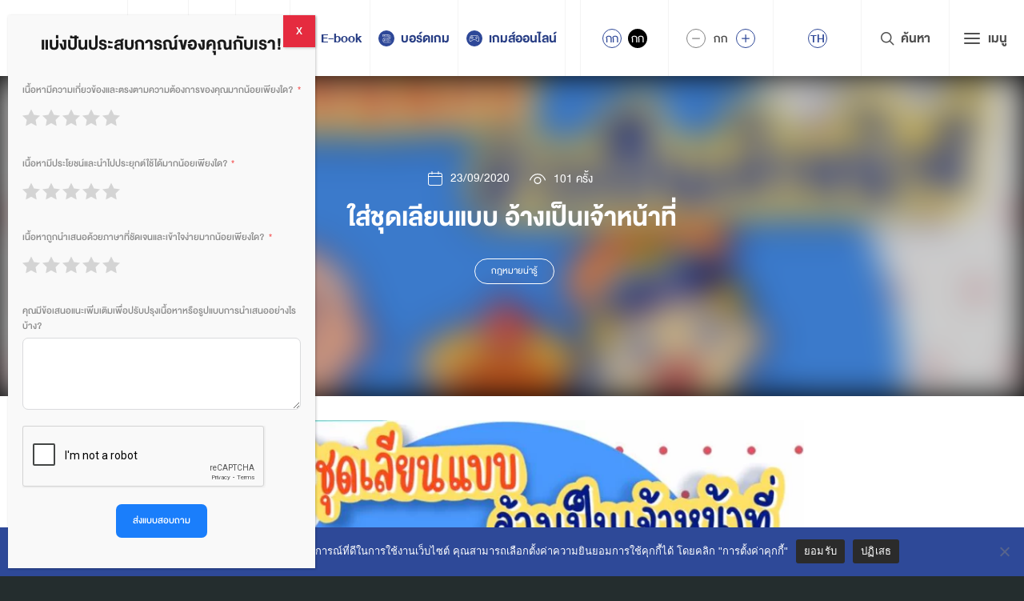

--- FILE ---
content_type: text/html; charset=UTF-8
request_url: https://justicechannel.org/read/law-in-topic/%E0%B9%83%E0%B8%AA%E0%B9%88%E0%B8%8A%E0%B8%B8%E0%B8%94%E0%B9%80%E0%B8%A5%E0%B8%B5%E0%B8%A2%E0%B8%99%E0%B9%81%E0%B8%9A%E0%B8%9A-%E0%B8%AD%E0%B9%89%E0%B8%B2%E0%B8%87%E0%B9%80%E0%B8%9B%E0%B9%87%E0%B8%99
body_size: 35376
content:
<!DOCTYPE html>
<html lang="th">

<head>
    <meta charset="UTF-8">
    <meta name="viewport" content="width=device-width, initial-scale=1">
    <link rel="profile" href="https://gmpg.org/xfn/11">
    <title>ใส่ชุดเลียนแบบ อ้างเป็นเจ้าหน้าที่ &#8211; สำนักงานกิจการยุติธรรม</title>
<meta name='robots' content='max-image-preview:large' />
<link rel="alternate" hreflang="th" href="https://justicechannel.org/read/%e0%b9%83%e0%b8%aa%e0%b9%88%e0%b8%8a%e0%b8%b8%e0%b8%94%e0%b9%80%e0%b8%a5%e0%b8%b5%e0%b8%a2%e0%b8%99%e0%b9%81%e0%b8%9a%e0%b8%9a-%e0%b8%ad%e0%b9%89%e0%b8%b2%e0%b8%87%e0%b9%80%e0%b8%9b%e0%b9%87%e0%b8%99" />
<link rel="alternate" hreflang="x-default" href="https://justicechannel.org/read/%e0%b9%83%e0%b8%aa%e0%b9%88%e0%b8%8a%e0%b8%b8%e0%b8%94%e0%b9%80%e0%b8%a5%e0%b8%b5%e0%b8%a2%e0%b8%99%e0%b9%81%e0%b8%9a%e0%b8%9a-%e0%b8%ad%e0%b9%89%e0%b8%b2%e0%b8%87%e0%b9%80%e0%b8%9b%e0%b9%87%e0%b8%99" />
<link rel='preload' href='https://justicechannel.org/wp-content/themes/oja-2023/fonts/oja-icon/oja-icon.ttf?qcy7rq' crossorigin='anonymous' as='font'/>
<link rel='preload' href='https://justicechannel.org/wp-content/themes/oja-2023/fonts/seed-icons/seed-icons.woff2?seed' crossorigin='anonymous' as='font'/>
<link rel='preload' href='https://justicechannel.org/wp-content/themes/oja-2023/fonts/db-heavent/db_heavent_med_v3.2.1.woff2' crossorigin='anonymous' as='font'/>
<link rel='preload' href='https://justicechannel.org/wp-content/themes/oja-2023/fonts/db-heavent/db_heavent_bd_v3.2.1.woff2' crossorigin='anonymous' as='font'/>
<link rel='preload' href='https://justicechannel.org/wp-content/themes/oja-2023/fonts/db-heavent/db_heavent_v3.2.1.woff2' crossorigin='anonymous' as='font'/>
<link rel='dns-prefetch' href='//www.google.com' />
<link rel='dns-prefetch' href='//www.googletagmanager.com' />
<link rel='dns-prefetch' href='//justicechannel.org' />
<link rel="alternate" type="application/rss+xml" title="สำนักงานกิจการยุติธรรม &raquo; ฟีด" href="https://justicechannel.org/feed" />
<link rel="alternate" type="application/rss+xml" title="สำนักงานกิจการยุติธรรม &raquo; ฟีดความเห็น" href="https://justicechannel.org/comments/feed" />
<link rel="alternate" type="application/rss+xml" title="สำนักงานกิจการยุติธรรม &raquo; ใส่ชุดเลียนแบบ อ้างเป็นเจ้าหน้าที่ ฟีดความเห็น" href="https://justicechannel.org/read/%e0%b9%83%e0%b8%aa%e0%b9%88%e0%b8%8a%e0%b8%b8%e0%b8%94%e0%b9%80%e0%b8%a5%e0%b8%b5%e0%b8%a2%e0%b8%99%e0%b9%81%e0%b8%9a%e0%b8%9a-%e0%b8%ad%e0%b9%89%e0%b8%b2%e0%b8%87%e0%b9%80%e0%b8%9b%e0%b9%87%e0%b8%99/feed" />
<link rel="alternate" title="oEmbed (JSON)" type="application/json+oembed" href="https://justicechannel.org/wp-json/oembed/1.0/embed?url=https%3A%2F%2Fjusticechannel.org%2Fread%2F%25e0%25b9%2583%25e0%25b8%25aa%25e0%25b9%2588%25e0%25b8%258a%25e0%25b8%25b8%25e0%25b8%2594%25e0%25b9%2580%25e0%25b8%25a5%25e0%25b8%25b5%25e0%25b8%25a2%25e0%25b8%2599%25e0%25b9%2581%25e0%25b8%259a%25e0%25b8%259a-%25e0%25b8%25ad%25e0%25b9%2589%25e0%25b8%25b2%25e0%25b8%2587%25e0%25b9%2580%25e0%25b8%259b%25e0%25b9%2587%25e0%25b8%2599" />
<link rel="alternate" title="oEmbed (XML)" type="text/xml+oembed" href="https://justicechannel.org/wp-json/oembed/1.0/embed?url=https%3A%2F%2Fjusticechannel.org%2Fread%2F%25e0%25b9%2583%25e0%25b8%25aa%25e0%25b9%2588%25e0%25b8%258a%25e0%25b8%25b8%25e0%25b8%2594%25e0%25b9%2580%25e0%25b8%25a5%25e0%25b8%25b5%25e0%25b8%25a2%25e0%25b8%2599%25e0%25b9%2581%25e0%25b8%259a%25e0%25b8%259a-%25e0%25b8%25ad%25e0%25b9%2589%25e0%25b8%25b2%25e0%25b8%2587%25e0%25b9%2580%25e0%25b8%259b%25e0%25b9%2587%25e0%25b8%2599&#038;format=xml" />
<style id='wp-img-auto-sizes-contain-inline-css' type='text/css'>
img:is([sizes=auto i],[sizes^="auto," i]){contain-intrinsic-size:3000px 1500px}
/*# sourceURL=wp-img-auto-sizes-contain-inline-css */
</style>
<link rel='stylesheet' id='dashicons-css' href='https://justicechannel.org/wp-includes/css/dashicons.min.css?ver=6.9' type='text/css' media='all' />
<link rel='stylesheet' id='post-views-counter-frontend-css' href='https://justicechannel.org/wp-content/plugins/post-views-counter/css/frontend.css?ver=1.7.0' type='text/css' media='all' />
<style id='wp-emoji-styles-inline-css' type='text/css'>

	img.wp-smiley, img.emoji {
		display: inline !important;
		border: none !important;
		box-shadow: none !important;
		height: 1em !important;
		width: 1em !important;
		margin: 0 0.07em !important;
		vertical-align: -0.1em !important;
		background: none !important;
		padding: 0 !important;
	}
/*# sourceURL=wp-emoji-styles-inline-css */
</style>
<link rel='stylesheet' id='wp-block-library-css' href='https://justicechannel.org/wp-includes/css/dist/block-library/style.min.css?ver=6.9' type='text/css' media='all' />
<style id='wp-block-image-inline-css' type='text/css'>
.wp-block-image>a,.wp-block-image>figure>a{display:inline-block}.wp-block-image img{box-sizing:border-box;height:auto;max-width:100%;vertical-align:bottom}@media not (prefers-reduced-motion){.wp-block-image img.hide{visibility:hidden}.wp-block-image img.show{animation:show-content-image .4s}}.wp-block-image[style*=border-radius] img,.wp-block-image[style*=border-radius]>a{border-radius:inherit}.wp-block-image.has-custom-border img{box-sizing:border-box}.wp-block-image.aligncenter{text-align:center}.wp-block-image.alignfull>a,.wp-block-image.alignwide>a{width:100%}.wp-block-image.alignfull img,.wp-block-image.alignwide img{height:auto;width:100%}.wp-block-image .aligncenter,.wp-block-image .alignleft,.wp-block-image .alignright,.wp-block-image.aligncenter,.wp-block-image.alignleft,.wp-block-image.alignright{display:table}.wp-block-image .aligncenter>figcaption,.wp-block-image .alignleft>figcaption,.wp-block-image .alignright>figcaption,.wp-block-image.aligncenter>figcaption,.wp-block-image.alignleft>figcaption,.wp-block-image.alignright>figcaption{caption-side:bottom;display:table-caption}.wp-block-image .alignleft{float:left;margin:.5em 1em .5em 0}.wp-block-image .alignright{float:right;margin:.5em 0 .5em 1em}.wp-block-image .aligncenter{margin-left:auto;margin-right:auto}.wp-block-image :where(figcaption){margin-bottom:1em;margin-top:.5em}.wp-block-image.is-style-circle-mask img{border-radius:9999px}@supports ((-webkit-mask-image:none) or (mask-image:none)) or (-webkit-mask-image:none){.wp-block-image.is-style-circle-mask img{border-radius:0;-webkit-mask-image:url('data:image/svg+xml;utf8,<svg viewBox="0 0 100 100" xmlns="http://www.w3.org/2000/svg"><circle cx="50" cy="50" r="50"/></svg>');mask-image:url('data:image/svg+xml;utf8,<svg viewBox="0 0 100 100" xmlns="http://www.w3.org/2000/svg"><circle cx="50" cy="50" r="50"/></svg>');mask-mode:alpha;-webkit-mask-position:center;mask-position:center;-webkit-mask-repeat:no-repeat;mask-repeat:no-repeat;-webkit-mask-size:contain;mask-size:contain}}:root :where(.wp-block-image.is-style-rounded img,.wp-block-image .is-style-rounded img){border-radius:9999px}.wp-block-image figure{margin:0}.wp-lightbox-container{display:flex;flex-direction:column;position:relative}.wp-lightbox-container img{cursor:zoom-in}.wp-lightbox-container img:hover+button{opacity:1}.wp-lightbox-container button{align-items:center;backdrop-filter:blur(16px) saturate(180%);background-color:#5a5a5a40;border:none;border-radius:4px;cursor:zoom-in;display:flex;height:20px;justify-content:center;opacity:0;padding:0;position:absolute;right:16px;text-align:center;top:16px;width:20px;z-index:100}@media not (prefers-reduced-motion){.wp-lightbox-container button{transition:opacity .2s ease}}.wp-lightbox-container button:focus-visible{outline:3px auto #5a5a5a40;outline:3px auto -webkit-focus-ring-color;outline-offset:3px}.wp-lightbox-container button:hover{cursor:pointer;opacity:1}.wp-lightbox-container button:focus{opacity:1}.wp-lightbox-container button:focus,.wp-lightbox-container button:hover,.wp-lightbox-container button:not(:hover):not(:active):not(.has-background){background-color:#5a5a5a40;border:none}.wp-lightbox-overlay{box-sizing:border-box;cursor:zoom-out;height:100vh;left:0;overflow:hidden;position:fixed;top:0;visibility:hidden;width:100%;z-index:100000}.wp-lightbox-overlay .close-button{align-items:center;cursor:pointer;display:flex;justify-content:center;min-height:40px;min-width:40px;padding:0;position:absolute;right:calc(env(safe-area-inset-right) + 16px);top:calc(env(safe-area-inset-top) + 16px);z-index:5000000}.wp-lightbox-overlay .close-button:focus,.wp-lightbox-overlay .close-button:hover,.wp-lightbox-overlay .close-button:not(:hover):not(:active):not(.has-background){background:none;border:none}.wp-lightbox-overlay .lightbox-image-container{height:var(--wp--lightbox-container-height);left:50%;overflow:hidden;position:absolute;top:50%;transform:translate(-50%,-50%);transform-origin:top left;width:var(--wp--lightbox-container-width);z-index:9999999999}.wp-lightbox-overlay .wp-block-image{align-items:center;box-sizing:border-box;display:flex;height:100%;justify-content:center;margin:0;position:relative;transform-origin:0 0;width:100%;z-index:3000000}.wp-lightbox-overlay .wp-block-image img{height:var(--wp--lightbox-image-height);min-height:var(--wp--lightbox-image-height);min-width:var(--wp--lightbox-image-width);width:var(--wp--lightbox-image-width)}.wp-lightbox-overlay .wp-block-image figcaption{display:none}.wp-lightbox-overlay button{background:none;border:none}.wp-lightbox-overlay .scrim{background-color:#fff;height:100%;opacity:.9;position:absolute;width:100%;z-index:2000000}.wp-lightbox-overlay.active{visibility:visible}@media not (prefers-reduced-motion){.wp-lightbox-overlay.active{animation:turn-on-visibility .25s both}.wp-lightbox-overlay.active img{animation:turn-on-visibility .35s both}.wp-lightbox-overlay.show-closing-animation:not(.active){animation:turn-off-visibility .35s both}.wp-lightbox-overlay.show-closing-animation:not(.active) img{animation:turn-off-visibility .25s both}.wp-lightbox-overlay.zoom.active{animation:none;opacity:1;visibility:visible}.wp-lightbox-overlay.zoom.active .lightbox-image-container{animation:lightbox-zoom-in .4s}.wp-lightbox-overlay.zoom.active .lightbox-image-container img{animation:none}.wp-lightbox-overlay.zoom.active .scrim{animation:turn-on-visibility .4s forwards}.wp-lightbox-overlay.zoom.show-closing-animation:not(.active){animation:none}.wp-lightbox-overlay.zoom.show-closing-animation:not(.active) .lightbox-image-container{animation:lightbox-zoom-out .4s}.wp-lightbox-overlay.zoom.show-closing-animation:not(.active) .lightbox-image-container img{animation:none}.wp-lightbox-overlay.zoom.show-closing-animation:not(.active) .scrim{animation:turn-off-visibility .4s forwards}}@keyframes show-content-image{0%{visibility:hidden}99%{visibility:hidden}to{visibility:visible}}@keyframes turn-on-visibility{0%{opacity:0}to{opacity:1}}@keyframes turn-off-visibility{0%{opacity:1;visibility:visible}99%{opacity:0;visibility:visible}to{opacity:0;visibility:hidden}}@keyframes lightbox-zoom-in{0%{transform:translate(calc((-100vw + var(--wp--lightbox-scrollbar-width))/2 + var(--wp--lightbox-initial-left-position)),calc(-50vh + var(--wp--lightbox-initial-top-position))) scale(var(--wp--lightbox-scale))}to{transform:translate(-50%,-50%) scale(1)}}@keyframes lightbox-zoom-out{0%{transform:translate(-50%,-50%) scale(1);visibility:visible}99%{visibility:visible}to{transform:translate(calc((-100vw + var(--wp--lightbox-scrollbar-width))/2 + var(--wp--lightbox-initial-left-position)),calc(-50vh + var(--wp--lightbox-initial-top-position))) scale(var(--wp--lightbox-scale));visibility:hidden}}
/*# sourceURL=https://justicechannel.org/wp-includes/blocks/image/style.min.css */
</style>
<style id='global-styles-inline-css' type='text/css'>
:root{--wp--preset--aspect-ratio--square: 1;--wp--preset--aspect-ratio--4-3: 4/3;--wp--preset--aspect-ratio--3-4: 3/4;--wp--preset--aspect-ratio--3-2: 3/2;--wp--preset--aspect-ratio--2-3: 2/3;--wp--preset--aspect-ratio--16-9: 16/9;--wp--preset--aspect-ratio--9-16: 9/16;--wp--preset--color--black: #000000;--wp--preset--color--cyan-bluish-gray: #abb8c3;--wp--preset--color--white: #ffffff;--wp--preset--color--pale-pink: #f78da7;--wp--preset--color--vivid-red: #cf2e2e;--wp--preset--color--luminous-vivid-orange: #ff6900;--wp--preset--color--luminous-vivid-amber: #fcb900;--wp--preset--color--light-green-cyan: #7bdcb5;--wp--preset--color--vivid-green-cyan: #00d084;--wp--preset--color--pale-cyan-blue: #8ed1fc;--wp--preset--color--vivid-cyan-blue: #0693e3;--wp--preset--color--vivid-purple: #9b51e0;--wp--preset--color--very-light-gray: #eeeeee;--wp--preset--color--very-dark-gray: #313131;--wp--preset--color--kb-palette-1: #2e4898;--wp--preset--color--kb-palette-12: #ffffff;--wp--preset--color--kb-palette-3: #e52b3f;--wp--preset--color--kb-palette-32: #1a1a1a;--wp--preset--gradient--vivid-cyan-blue-to-vivid-purple: linear-gradient(135deg,rgb(6,147,227) 0%,rgb(155,81,224) 100%);--wp--preset--gradient--light-green-cyan-to-vivid-green-cyan: linear-gradient(135deg,rgb(122,220,180) 0%,rgb(0,208,130) 100%);--wp--preset--gradient--luminous-vivid-amber-to-luminous-vivid-orange: linear-gradient(135deg,rgb(252,185,0) 0%,rgb(255,105,0) 100%);--wp--preset--gradient--luminous-vivid-orange-to-vivid-red: linear-gradient(135deg,rgb(255,105,0) 0%,rgb(207,46,46) 100%);--wp--preset--gradient--very-light-gray-to-cyan-bluish-gray: linear-gradient(135deg,rgb(238,238,238) 0%,rgb(169,184,195) 100%);--wp--preset--gradient--cool-to-warm-spectrum: linear-gradient(135deg,rgb(74,234,220) 0%,rgb(151,120,209) 20%,rgb(207,42,186) 40%,rgb(238,44,130) 60%,rgb(251,105,98) 80%,rgb(254,248,76) 100%);--wp--preset--gradient--blush-light-purple: linear-gradient(135deg,rgb(255,206,236) 0%,rgb(152,150,240) 100%);--wp--preset--gradient--blush-bordeaux: linear-gradient(135deg,rgb(254,205,165) 0%,rgb(254,45,45) 50%,rgb(107,0,62) 100%);--wp--preset--gradient--luminous-dusk: linear-gradient(135deg,rgb(255,203,112) 0%,rgb(199,81,192) 50%,rgb(65,88,208) 100%);--wp--preset--gradient--pale-ocean: linear-gradient(135deg,rgb(255,245,203) 0%,rgb(182,227,212) 50%,rgb(51,167,181) 100%);--wp--preset--gradient--electric-grass: linear-gradient(135deg,rgb(202,248,128) 0%,rgb(113,206,126) 100%);--wp--preset--gradient--midnight: linear-gradient(135deg,rgb(2,3,129) 0%,rgb(40,116,252) 100%);--wp--preset--font-size--small: 13px;--wp--preset--font-size--medium: 20px;--wp--preset--font-size--large: 36px;--wp--preset--font-size--x-large: 42px;--wp--preset--spacing--20: 0.44rem;--wp--preset--spacing--30: 0.67rem;--wp--preset--spacing--40: 1rem;--wp--preset--spacing--50: 1.5rem;--wp--preset--spacing--60: 2.25rem;--wp--preset--spacing--70: 3.38rem;--wp--preset--spacing--80: 5.06rem;--wp--preset--shadow--natural: 6px 6px 9px rgba(0, 0, 0, 0.2);--wp--preset--shadow--deep: 12px 12px 50px rgba(0, 0, 0, 0.4);--wp--preset--shadow--sharp: 6px 6px 0px rgba(0, 0, 0, 0.2);--wp--preset--shadow--outlined: 6px 6px 0px -3px rgb(255, 255, 255), 6px 6px rgb(0, 0, 0);--wp--preset--shadow--crisp: 6px 6px 0px rgb(0, 0, 0);}:where(.is-layout-flex){gap: 0.5em;}:where(.is-layout-grid){gap: 0.5em;}body .is-layout-flex{display: flex;}.is-layout-flex{flex-wrap: wrap;align-items: center;}.is-layout-flex > :is(*, div){margin: 0;}body .is-layout-grid{display: grid;}.is-layout-grid > :is(*, div){margin: 0;}:where(.wp-block-columns.is-layout-flex){gap: 2em;}:where(.wp-block-columns.is-layout-grid){gap: 2em;}:where(.wp-block-post-template.is-layout-flex){gap: 1.25em;}:where(.wp-block-post-template.is-layout-grid){gap: 1.25em;}.has-black-color{color: var(--wp--preset--color--black) !important;}.has-cyan-bluish-gray-color{color: var(--wp--preset--color--cyan-bluish-gray) !important;}.has-white-color{color: var(--wp--preset--color--white) !important;}.has-pale-pink-color{color: var(--wp--preset--color--pale-pink) !important;}.has-vivid-red-color{color: var(--wp--preset--color--vivid-red) !important;}.has-luminous-vivid-orange-color{color: var(--wp--preset--color--luminous-vivid-orange) !important;}.has-luminous-vivid-amber-color{color: var(--wp--preset--color--luminous-vivid-amber) !important;}.has-light-green-cyan-color{color: var(--wp--preset--color--light-green-cyan) !important;}.has-vivid-green-cyan-color{color: var(--wp--preset--color--vivid-green-cyan) !important;}.has-pale-cyan-blue-color{color: var(--wp--preset--color--pale-cyan-blue) !important;}.has-vivid-cyan-blue-color{color: var(--wp--preset--color--vivid-cyan-blue) !important;}.has-vivid-purple-color{color: var(--wp--preset--color--vivid-purple) !important;}.has-black-background-color{background-color: var(--wp--preset--color--black) !important;}.has-cyan-bluish-gray-background-color{background-color: var(--wp--preset--color--cyan-bluish-gray) !important;}.has-white-background-color{background-color: var(--wp--preset--color--white) !important;}.has-pale-pink-background-color{background-color: var(--wp--preset--color--pale-pink) !important;}.has-vivid-red-background-color{background-color: var(--wp--preset--color--vivid-red) !important;}.has-luminous-vivid-orange-background-color{background-color: var(--wp--preset--color--luminous-vivid-orange) !important;}.has-luminous-vivid-amber-background-color{background-color: var(--wp--preset--color--luminous-vivid-amber) !important;}.has-light-green-cyan-background-color{background-color: var(--wp--preset--color--light-green-cyan) !important;}.has-vivid-green-cyan-background-color{background-color: var(--wp--preset--color--vivid-green-cyan) !important;}.has-pale-cyan-blue-background-color{background-color: var(--wp--preset--color--pale-cyan-blue) !important;}.has-vivid-cyan-blue-background-color{background-color: var(--wp--preset--color--vivid-cyan-blue) !important;}.has-vivid-purple-background-color{background-color: var(--wp--preset--color--vivid-purple) !important;}.has-black-border-color{border-color: var(--wp--preset--color--black) !important;}.has-cyan-bluish-gray-border-color{border-color: var(--wp--preset--color--cyan-bluish-gray) !important;}.has-white-border-color{border-color: var(--wp--preset--color--white) !important;}.has-pale-pink-border-color{border-color: var(--wp--preset--color--pale-pink) !important;}.has-vivid-red-border-color{border-color: var(--wp--preset--color--vivid-red) !important;}.has-luminous-vivid-orange-border-color{border-color: var(--wp--preset--color--luminous-vivid-orange) !important;}.has-luminous-vivid-amber-border-color{border-color: var(--wp--preset--color--luminous-vivid-amber) !important;}.has-light-green-cyan-border-color{border-color: var(--wp--preset--color--light-green-cyan) !important;}.has-vivid-green-cyan-border-color{border-color: var(--wp--preset--color--vivid-green-cyan) !important;}.has-pale-cyan-blue-border-color{border-color: var(--wp--preset--color--pale-cyan-blue) !important;}.has-vivid-cyan-blue-border-color{border-color: var(--wp--preset--color--vivid-cyan-blue) !important;}.has-vivid-purple-border-color{border-color: var(--wp--preset--color--vivid-purple) !important;}.has-vivid-cyan-blue-to-vivid-purple-gradient-background{background: var(--wp--preset--gradient--vivid-cyan-blue-to-vivid-purple) !important;}.has-light-green-cyan-to-vivid-green-cyan-gradient-background{background: var(--wp--preset--gradient--light-green-cyan-to-vivid-green-cyan) !important;}.has-luminous-vivid-amber-to-luminous-vivid-orange-gradient-background{background: var(--wp--preset--gradient--luminous-vivid-amber-to-luminous-vivid-orange) !important;}.has-luminous-vivid-orange-to-vivid-red-gradient-background{background: var(--wp--preset--gradient--luminous-vivid-orange-to-vivid-red) !important;}.has-very-light-gray-to-cyan-bluish-gray-gradient-background{background: var(--wp--preset--gradient--very-light-gray-to-cyan-bluish-gray) !important;}.has-cool-to-warm-spectrum-gradient-background{background: var(--wp--preset--gradient--cool-to-warm-spectrum) !important;}.has-blush-light-purple-gradient-background{background: var(--wp--preset--gradient--blush-light-purple) !important;}.has-blush-bordeaux-gradient-background{background: var(--wp--preset--gradient--blush-bordeaux) !important;}.has-luminous-dusk-gradient-background{background: var(--wp--preset--gradient--luminous-dusk) !important;}.has-pale-ocean-gradient-background{background: var(--wp--preset--gradient--pale-ocean) !important;}.has-electric-grass-gradient-background{background: var(--wp--preset--gradient--electric-grass) !important;}.has-midnight-gradient-background{background: var(--wp--preset--gradient--midnight) !important;}.has-small-font-size{font-size: var(--wp--preset--font-size--small) !important;}.has-medium-font-size{font-size: var(--wp--preset--font-size--medium) !important;}.has-large-font-size{font-size: var(--wp--preset--font-size--large) !important;}.has-x-large-font-size{font-size: var(--wp--preset--font-size--x-large) !important;}
/*# sourceURL=global-styles-inline-css */
</style>
<style id='core-block-supports-inline-css' type='text/css'>
.wp-elements-1a7bbb7c461dd9eeb2654155b4de1cf3 a:where(:not(.wp-element-button)){color:var(--wp--preset--color--kb-palette-32);}
/*# sourceURL=core-block-supports-inline-css */
</style>

<style id='classic-theme-styles-inline-css' type='text/css'>
/*! This file is auto-generated */
.wp-block-button__link{color:#fff;background-color:#32373c;border-radius:9999px;box-shadow:none;text-decoration:none;padding:calc(.667em + 2px) calc(1.333em + 2px);font-size:1.125em}.wp-block-file__button{background:#32373c;color:#fff;text-decoration:none}
/*# sourceURL=/wp-includes/css/classic-themes.min.css */
</style>
<link rel='stylesheet' id='wp-components-css' href='https://justicechannel.org/wp-includes/css/dist/components/style.min.css?ver=6.9' type='text/css' media='all' />
<link rel='stylesheet' id='wp-preferences-css' href='https://justicechannel.org/wp-includes/css/dist/preferences/style.min.css?ver=6.9' type='text/css' media='all' />
<link rel='stylesheet' id='wp-block-editor-css' href='https://justicechannel.org/wp-includes/css/dist/block-editor/style.min.css?ver=6.9' type='text/css' media='all' />
<link rel='stylesheet' id='popup-maker-block-library-style-css' href='https://justicechannel.org/wp-content/plugins/popup-maker/dist/packages/block-library-style.css?ver=dbea705cfafe089d65f1' type='text/css' media='all' />
<link rel='stylesheet' id='bbp-default-css' href='https://justicechannel.org/wp-content/plugins/bbpress/templates/default/css/bbpress.min.css?ver=2.6.14' type='text/css' media='all' />
<link rel='stylesheet' id='cookie-notice-front-css' href='https://justicechannel.org/wp-content/plugins/cookie-notice/css/front.min.css?ver=2.5.11' type='text/css' media='all' />
<link rel='stylesheet' id='flp-css' href='https://justicechannel.org/wp-content/plugins/facebook-login-pro/public/css/facebook-login.css?ver=1.4.3' type='text/css' media='all' />
<link rel='stylesheet' id='seed-social-css' href='https://justicechannel.org/wp-content/plugins/seed-social/style.css?ver=2021.02' type='text/css' media='all' />
<link rel='stylesheet' id='wpml-legacy-horizontal-list-0-css' href='https://justicechannel.org/wp-content/plugins/sitepress-multilingual-cms/templates/language-switchers/legacy-list-horizontal/style.min.css?ver=1' type='text/css' media='all' />
<link rel='stylesheet' id='s-mobile-css' href='https://justicechannel.org/wp-content/themes/oja-2023/css/mobile.css?ver=1765189107' type='text/css' media='all' />
<link rel='stylesheet' id='s-desktop-css' href='https://justicechannel.org/wp-content/themes/oja-2023/css/desktop.css?ver=1765189107' type='text/css' media='(min-width: 992px)' />
<link rel='stylesheet' id='s-single-css' href='https://justicechannel.org/wp-content/themes/oja-2023/css/single.css?ver=1764687307' type='text/css' media='all' />
<link rel='stylesheet' id='s-style-css' href='https://justicechannel.org/wp-content/themes/oja-2023/style.css?ver=6.9' type='text/css' media='all' />
<style id='wp-block-paragraph-inline-css' type='text/css'>
.is-small-text{font-size:.875em}.is-regular-text{font-size:1em}.is-large-text{font-size:2.25em}.is-larger-text{font-size:3em}.has-drop-cap:not(:focus):first-letter{float:left;font-size:8.4em;font-style:normal;font-weight:100;line-height:.68;margin:.05em .1em 0 0;text-transform:uppercase}body.rtl .has-drop-cap:not(:focus):first-letter{float:none;margin-left:.1em}p.has-drop-cap.has-background{overflow:hidden}:root :where(p.has-background){padding:1.25em 2.375em}:where(p.has-text-color:not(.has-link-color)) a{color:inherit}p.has-text-align-left[style*="writing-mode:vertical-lr"],p.has-text-align-right[style*="writing-mode:vertical-rl"]{rotate:180deg}
/*# sourceURL=https://justicechannel.org/wp-includes/blocks/paragraph/style.min.css */
</style>
<link rel='stylesheet' id='fluent-form-styles-css' href='https://justicechannel.org/wp-content/plugins/fluentform/assets/css/fluent-forms-public.css?ver=6.1.12' type='text/css' media='all' />
<link rel='stylesheet' id='fluentform-public-default-css' href='https://justicechannel.org/wp-content/plugins/fluentform/assets/css/fluentform-public-default.css?ver=6.1.12' type='text/css' media='all' />
<link rel='stylesheet' id='popup-maker-site-css' href='//justicechannel.org/wp-content/uploads/pum/pum-site-styles.css?generated=1767932907&#038;ver=1.21.5' type='text/css' media='all' />
<style id='kadence-blocks-global-variables-inline-css' type='text/css'>
:root {--global-kb-font-size-sm:clamp(0.8rem, 0.73rem + 0.217vw, 0.9rem);--global-kb-font-size-md:clamp(1.1rem, 0.995rem + 0.326vw, 1.25rem);--global-kb-font-size-lg:clamp(1.75rem, 1.576rem + 0.543vw, 2rem);--global-kb-font-size-xl:clamp(2.25rem, 1.728rem + 1.63vw, 3rem);--global-kb-font-size-xxl:clamp(2.5rem, 1.456rem + 3.26vw, 4rem);--global-kb-font-size-xxxl:clamp(2.75rem, 0.489rem + 7.065vw, 6rem);}:root {--global-palette1: #3182CE;--global-palette2: #2B6CB0;--global-palette3: #1A202C;--global-palette4: #2D3748;--global-palette5: #4A5568;--global-palette6: #718096;--global-palette7: #EDF2F7;--global-palette8: #F7FAFC;--global-palette9: #ffffff;}
/*# sourceURL=kadence-blocks-global-variables-inline-css */
</style>
<style id="kadence_blocks_palette_css">:root .has-kb-palette-1-color{color:#2e4898}:root .has-kb-palette-1-background-color{background-color:#2e4898}:root .has-kb-palette-12-color{color:#ffffff}:root .has-kb-palette-12-background-color{background-color:#ffffff}:root .has-kb-palette-3-color{color:#e52b3f}:root .has-kb-palette-3-background-color{background-color:#e52b3f}:root .has-kb-palette-32-color{color:#1a1a1a}:root .has-kb-palette-32-background-color{background-color:#1a1a1a}</style><script type="text/javascript" id="wpml-cookie-js-extra">
/* <![CDATA[ */
var wpml_cookies = {"wp-wpml_current_language":{"value":"th","expires":1,"path":"/"}};
var wpml_cookies = {"wp-wpml_current_language":{"value":"th","expires":1,"path":"/"}};
//# sourceURL=wpml-cookie-js-extra
/* ]]> */
</script>
<script type="text/javascript" src="https://justicechannel.org/wp-content/plugins/sitepress-multilingual-cms/res/js/cookies/language-cookie.js?ver=486900" id="wpml-cookie-js" defer="defer" data-wp-strategy="defer"></script>
<script type="text/javascript" id="post-views-counter-frontend-js-before">
/* <![CDATA[ */
var pvcArgsFrontend = {"mode":"js","postID":1100,"requestURL":"https:\/\/justicechannel.org\/wp-admin\/admin-ajax.php","nonce":"08fd234767","dataStorage":"cookies","multisite":false,"path":"\/","domain":""};

//# sourceURL=post-views-counter-frontend-js-before
/* ]]> */
</script>
<script type="text/javascript" src="https://justicechannel.org/wp-content/plugins/post-views-counter/js/frontend.js?ver=1.7.0" id="post-views-counter-frontend-js"></script>
<script type="text/javascript" id="breeze-prefetch-js-extra">
/* <![CDATA[ */
var breeze_prefetch = {"local_url":"https://justicechannel.org","ignore_remote_prefetch":"1","ignore_list":["wp-admin","wp-login.php"]};
//# sourceURL=breeze-prefetch-js-extra
/* ]]> */
</script>
<script type="text/javascript" src="https://justicechannel.org/wp-content/plugins/breeze/assets/js/js-front-end/breeze-prefetch-links.min.js?ver=2.2.22" id="breeze-prefetch-js"></script>
<script type="text/javascript" id="cookie-notice-front-js-before">
/* <![CDATA[ */
var cnArgs = {"ajaxUrl":"https:\/\/justicechannel.org\/wp-admin\/admin-ajax.php","nonce":"af81dd8a90","hideEffect":"slide","position":"bottom","onScroll":false,"onScrollOffset":100,"onClick":false,"cookieName":"cookie_notice_accepted","cookieTime":604800,"cookieTimeRejected":2147483647,"globalCookie":false,"redirection":true,"cache":true,"revokeCookies":false,"revokeCookiesOpt":"automatic"};

//# sourceURL=cookie-notice-front-js-before
/* ]]> */
</script>
<script type="text/javascript" src="https://justicechannel.org/wp-content/plugins/cookie-notice/js/front.min.js?ver=2.5.11" id="cookie-notice-front-js"></script>
<script type="text/javascript" src="https://justicechannel.org/wp-includes/js/jquery/jquery.min.js?ver=3.7.1" id="jquery-core-js"></script>
<script type="text/javascript" src="https://justicechannel.org/wp-includes/js/jquery/jquery-migrate.min.js?ver=3.4.1" id="jquery-migrate-js"></script>
<script type="text/javascript" id="flp-js-extra">
/* <![CDATA[ */
var fbl = {"ajaxurl":"https://justicechannel.org/wp-admin/admin-ajax.php","site_url":"https://justicechannel.org","scopes":"email,public_profile","appId":"1864299947059627","l18n":{"username":"\u0e0a\u0e37\u0e48\u0e2d\u0e1c\u0e39\u0e49\u0e43\u0e0a\u0e49","username_or_email":"Username or Email","submit_register_text":"\u0e25\u0e07\u0e17\u0e30\u0e40\u0e1a\u0e35\u0e22\u0e19","submit_login_text":"Login","submit_getnewpass_text":"\u0e02\u0e2d\u0e23\u0e2b\u0e31\u0e2a\u0e1c\u0e48\u0e32\u0e19\u0e43\u0e2b\u0e21\u0e48","errors_fill_email":"Please enter your email","errors_fill_username":"Please enter your username","errors_invalid_email":"Please enter a valid email","errors_fill_pass":"Please enter your password","chrome_ios_alert":"Please login into facebook and then click connect button again"}};
//# sourceURL=flp-js-extra
/* ]]> */
</script>
<script type="text/javascript" src="https://justicechannel.org/wp-content/plugins/facebook-login-pro/public/js/facebook-login.js?ver=1.4.3" id="flp-js"></script>

<!-- Google tag (gtag.js) snippet added by Site Kit -->
<!-- Google Analytics snippet added by Site Kit -->
<script type="text/javascript" src="https://www.googletagmanager.com/gtag/js?id=GT-T9CXP6K" id="google_gtagjs-js" async></script>
<script type="text/javascript" id="google_gtagjs-js-after">
/* <![CDATA[ */
window.dataLayer = window.dataLayer || [];function gtag(){dataLayer.push(arguments);}
gtag("set","linker",{"domains":["justicechannel.org"]});
gtag("js", new Date());
gtag("set", "developer_id.dZTNiMT", true);
gtag("config", "GT-T9CXP6K");
//# sourceURL=google_gtagjs-js-after
/* ]]> */
</script>
<link rel="https://api.w.org/" href="https://justicechannel.org/wp-json/" /><link rel="alternate" title="JSON" type="application/json" href="https://justicechannel.org/wp-json/wp/v2/posts/1100" /><link rel="EditURI" type="application/rsd+xml" title="RSD" href="https://justicechannel.org/xmlrpc.php?rsd" />
<meta name="generator" content="WordPress 6.9" />
<link rel="canonical" href="https://justicechannel.org/read/%e0%b9%83%e0%b8%aa%e0%b9%88%e0%b8%8a%e0%b8%b8%e0%b8%94%e0%b9%80%e0%b8%a5%e0%b8%b5%e0%b8%a2%e0%b8%99%e0%b9%81%e0%b8%9a%e0%b8%9a-%e0%b8%ad%e0%b9%89%e0%b8%b2%e0%b8%87%e0%b9%80%e0%b8%9b%e0%b9%87%e0%b8%99" />
<link rel='shortlink' href='https://justicechannel.org/?p=1100' />
<meta name="generator" content="WPML ver:4.8.6 stt:1,52;" />
<link rel="dns-prefetch" href="//connect.facebook.net" />
<meta name="generator" content="Site Kit by Google 1.168.0" /><!-- Google tag (gtag.js) -->
<script async src="https://www.googletagmanager.com/gtag/js?id=G-R5LGDV31WC"></script>
<script>
  window.dataLayer = window.dataLayer || [];
  function gtag(){dataLayer.push(arguments);}
  gtag('js', new Date());

  gtag('config', 'G-R5LGDV31WC');
</script><script>document.createElement( "picture" );if(!window.HTMLPictureElement && document.addEventListener) {window.addEventListener("DOMContentLoaded", function() {var s = document.createElement("script");s.src = "https://justicechannel.org/wp-content/plugins/webp-express/js/picturefill.min.js";document.body.appendChild(s);});}</script><style type="text/css">.recentcomments a{display:inline !important;padding:0 !important;margin:0 !important;}</style>		<style>
		.pageviews-wrapper { height: 16px; line-height: 16px; font-size: 11px; clear: both; }
		.pageviews-wrapper svg { width: 16px; height: 16px; fill: #aaa; float: left; margin-right: 2px; }
		.pageviews-wrapper span { float: left; }
		</style>
		<link rel="icon" href="https://justicechannel.org/wp-content/uploads/2023/08/cropped-logo_OJA_blue.2-png-808x800-1-32x32.png" sizes="32x32" />
<link rel="icon" href="https://justicechannel.org/wp-content/uploads/2023/08/cropped-logo_OJA_blue.2-png-808x800-1-192x192.png" sizes="192x192" />
<link rel="apple-touch-icon" href="https://justicechannel.org/wp-content/uploads/2023/08/cropped-logo_OJA_blue.2-png-808x800-1-180x180.png" />
<meta name="msapplication-TileImage" content="https://justicechannel.org/wp-content/uploads/2023/08/cropped-logo_OJA_blue.2-png-808x800-1-270x270.png" />
<style id="kirki-inline-styles">@media(min-width: 992px){.site-header, .site-header-space, .site-header > .s-container{height:95px;}.site-branding img{max-height:50px;height:50px;}}.site-header, .site-header a{color:#273d84;}.site-header a:hover, .site-nav-d .sub-menu li > a:hover{color:#273d84;}.site-header a:active, .site-nav-d li.current-menu-item > a, .site-nav-d li.current-menu-ancestor > a, .site-nav-d li.current_page_item > a{color:#273d84;}.site-nav-m{top:80px;}.site-nav-m.active{height:calc(100vh - 80px);background-color:#2e4898;}.site-nav-m li a{color:#ffffff;}.site-nav-m li{border-bottom-color:#ffffff66;}a{color:#2e4898;}.content-item .cat a{background:#2e4898;}a:hover{color:#e52b3f;}.content-item .cat a:hover{background:#e52b3f;}a:active{color:#2e4898;}body.home{background:#ffffff;}body{background:#ffffff;}.site-footer{background-color:rgba(0,0,0,0.03);}.site-footer .site-info{color:rgba(0,0,0,0.5);}.site-footer a{color:rgba(0,0,0,0.5);}.site-footer a:hover{color:rgba(0,0,0,0.6);}.site-footer a:active{color:rgba(0,0,0,0.3);}.woocommerce .button.alt, #page.site .button.alt, .site .s-button a, .site a.s-button{background:#0f6b4e;color:#ffffff;}.s-modal-close:hover{color:#0f6b4e;}.woocommerce .button.alt:hover, #page.site .button.alt:hover, .site .s-button a:hover, .site a.s-button:hover{background:#60c760;color:#ffffff;}.site .button.alt, .site .s-button a, .site a.s-button{-webkit-border-radius:50px;-moz-border-radius:50px;border-radius:50px;}.woocommerce .button:not(.kt-button), #page .button:not(.kt-button){background:#878f9d;color:#ffffff;}.woocommerce .button:not(.kt-button):hover, #page .button:not(.kt-button):hover{background:#575f6d;color:#ffffff;}#page .button:not(.kt-button){-webkit-border-radius:50px;-moz-border-radius:50px;border-radius:50px;}@media(max-width: 991px){.site-header, .site-header-space{height:80px;}.site-branding img{max-height:50px;height:50px;}}</style><style id="kirki_css" type="text/css">.site-header{position:fixed;}@media(max-width:991px){.s-autoshow-m.-hide{transform: translateY(-80px)}.s-autoshow-m.-show{transform: translateY(0)}}@media(min-width:992px){.site-header{position: fixed;}.s-autoshow-d.-hide{transform: translateY(-95px)}.s-autoshow-d.-show{transform: translateY(0)}.site-nav-d .sub-menu::before{border-bottom-color:#ffffff}}.site-header{box-shadow: 0 0 1px rgba(0,0,0,0.15)}#main .add_to_cart_button {display:none;}</style></head>


<body data-rsssl=1 class="wp-singular post-template-default single single-post postid-1100 single-format-standard wp-custom-logo wp-theme-oja-2023 cookies-not-set">
	<style>
		@media only screen and (max-width: 1465px) {
			.site-header .site-menu {
				padding-left: 16px;
				padding-right: 40px;
			}
			.site-nav-d li a{
				padding: 10px 10px;
			}
		}
		@media only screen and (max-width: 1587px) {
			.site-nav-d .menu>li{
				min-width: fit-content;
			}
		}
		@media only screen and (max-width: 1347px) {
			.site-header .site-menu{
				padding-right: 30px;
				padding-left: 0;
			}
		}
		@media only screen and (max-width: 1347px) {
			.site-nav-d li a svg{
				height: 20px;
				width: 20px;
			}
			.site-header .site-accessibility .btn, .site-header .site-fontsize .btn, .site-header .site-menu .btn, .site-language .wpml-ls-link {
				height: 24px;
				width: 24px;
			}
		}
		@media only screen and (max-width: 1263px) {
			.site-header .right>*{
				        min-width: fit-content;
			}
		}
		
		@media only screen and (max-width: 1199px) {
			.site-nav-d li a,
			.site-header .site-search,
			.site-header .site-menu .label{
				font-size: 18px;
			}
		}
	</style>
    <script>
  window.fbAsyncInit = function() {
    FB.init({
      appId      : '{your-app-id}',
      cookie     : true,
      xfbml      : true,
      version    : '{api-version}'
    });
      
    FB.AppEvents.logPageView();   
      
  };

  (function(d, s, id){
     var js, fjs = d.getElementsByTagName(s)[0];
     if (d.getElementById(id)) {return;}
     js = d.createElement(s); js.id = id;
     js.src = "https://connect.facebook.net/en_US/sdk.js";
     fjs.parentNode.insertBefore(js, fjs);
   }(document, 'script', 'facebook-jssdk'));
</script>
<script type="text/javascript" id="bbp-swap-no-js-body-class">
	document.body.className = document.body.className.replace( 'bbp-no-js', 'bbp-js' );
</script>

    <a class="skip-link screen-reader-text" href="#content">Skip to content</a>
    <div id="page" class="site">

        <header id="masthead" class="site-header _heading s-autoshow-m s-autoshow-d -left-logo"
            data-scroll="300">

            <!-- Desktop -->
            <div class="s-container _desktop">
                <div class="left">
                    <div class="site-branding">
                        <div class="site-logo"><a href="https://justicechannel.org/" class="custom-logo-link" rel="home"><img width="178" height="70" src="https://justicechannel.org/wp-content/uploads/2023/08/OJA_Logo.svg" class="custom-logo" alt="สำนักงานกิจการยุติธรรม" decoding="async" /></a></div>
                    </div>
                    <nav id="site-nav-d" class="site-nav-d _desktop">
                        <div class="menu-nav-menu-container"><ul id="menu-nav-menu" class="menu"><li id="menu-item-9013" class="menu-item menu-item-type-taxonomy menu-item-object-category current-post-ancestor current-menu-parent current-post-parent menu-item-has-children menu-item-9013"><a href="https://justicechannel.org/category/read"><svg width="30" height="30" viewBox="0 0 30 30" fill="none" xmlns="http://www.w3.org/2000/svg">

<path d="M21.1829 12.0133C21.1865 11.7756 21.1433 11.5396 21.0556 11.3187C20.968 11.0978 20.8377 10.8963 20.6722 10.7257L17.4941 7.46612C17.3234 7.29398 17.1203 7.15734 16.8965 7.0641C16.6727 6.97086 16.4327 6.92285 16.1902 6.92285H11.0509C10.5682 6.92285 10.1053 7.1146 9.76401 7.4559C9.4227 7.79721 9.23096 8.26012 9.23096 8.7428V21.401C9.23096 21.8837 9.4227 22.3466 9.76401 22.6879C10.1053 23.0292 10.5682 23.2209 11.0509 23.2209H19.3629C19.6019 23.2209 19.8386 23.1739 20.0594 23.0824C20.2802 22.9909 20.4808 22.8569 20.6498 22.6879C20.8188 22.5189 20.9529 22.3182 21.0443 22.0974C21.1358 21.8766 21.1829 21.64 21.1829 21.401V12.0133ZM19.3684 10.9702H17.6897C17.6337 10.975 17.5774 10.9682 17.5242 10.9505C17.471 10.9327 17.4219 10.9043 17.38 10.867C17.3036 10.7906 17.2606 10.6871 17.2605 10.5791V8.808L19.3684 10.9702ZM19.3684 22.1344H11.0509C10.9544 22.1351 10.8587 22.1166 10.7694 22.08C10.6801 22.0434 10.5989 21.9894 10.5307 21.9212C10.4624 21.8529 10.4085 21.7718 10.3719 21.6825C10.3352 21.5932 10.3168 21.4975 10.3175 21.401V8.7428C10.3168 8.64629 10.3352 8.55059 10.3719 8.46129C10.4085 8.37198 10.4624 8.29084 10.5307 8.22259C10.5989 8.15434 10.6801 8.10035 10.7694 8.06375C10.8587 8.02714 10.9544 8.00867 11.0509 8.00939H16.1848V10.5791C16.1848 10.7757 16.2236 10.9704 16.299 11.152C16.3745 11.3337 16.485 11.4986 16.6243 11.6374C16.7636 11.7762 16.9289 11.8861 17.1108 11.9609C17.2927 12.0356 17.4876 12.0738 17.6842 12.073L20.0963 12.0459V21.401C20.0971 21.4975 20.0786 21.5932 20.042 21.6825C20.0054 21.7718 19.9514 21.8529 19.8831 21.9212C19.8149 21.9894 19.7338 22.0434 19.6444 22.08C19.5551 22.1166 19.4594 22.1351 19.3629 22.1344H19.3684Z" fill="white" />
<path d="M17.3797 13.5728H13.0335C12.8894 13.5728 12.7512 13.63 12.6494 13.7319C12.5475 13.8338 12.4902 13.9719 12.4902 14.116C12.4902 14.2601 12.5475 14.3983 12.6494 14.5002C12.7512 14.6021 12.8894 14.6593 13.0335 14.6593H17.3797C17.5237 14.6593 17.6619 14.6021 17.7638 14.5002C17.8657 14.3983 17.9229 14.2601 17.9229 14.116C17.9229 13.9719 17.8657 13.8338 17.7638 13.7319C17.6619 13.63 17.5237 13.5728 17.3797 13.5728Z" fill="white" />
<path d="M17.3797 17.1206H13.0335C12.8894 17.1206 12.7512 17.1778 12.6494 17.2797C12.5475 17.3816 12.4902 17.5198 12.4902 17.6639C12.4902 17.808 12.5475 17.9461 12.6494 18.048C12.7512 18.1499 12.8894 18.2071 13.0335 18.2071H17.3797C17.5237 18.2071 17.6619 18.1499 17.7638 18.048C17.8657 17.9461 17.9229 17.808 17.9229 17.6639C17.9229 17.5198 17.8657 17.3816 17.7638 17.2797C17.6619 17.1778 17.5237 17.1206 17.3797 17.1206Z" fill="white" />
</svg>
<span>อ่าน</span></a>
<ul class="sub-menu">
	<li id="menu-item-7963" class="menu-item menu-item-type-taxonomy menu-item-object-category current-post-ancestor current-menu-parent current-post-parent menu-item-7963"><a href="https://justicechannel.org/category/read/law-suggestion">กฎหมายน่ารู้</a></li>
	<li id="menu-item-7967" class="menu-item menu-item-type-taxonomy menu-item-object-category menu-item-7967"><a href="https://justicechannel.org/category/read/new-laws">กฎหมายใหม่</a></li>
	<li id="menu-item-7987" class="menu-item menu-item-type-taxonomy menu-item-object-category menu-item-7987"><a href="https://justicechannel.org/category/read/justice-litigation">กระบวนการยุติธรรม</a></li>
	<li id="menu-item-8802" class="menu-item menu-item-type-taxonomy menu-item-object-category menu-item-8802"><a href="https://justicechannel.org/category/read/article-worth-reading">บทความกฎหมายน่าอ่าน</a></li>
	<li id="menu-item-7989" class="menu-item menu-item-type-taxonomy menu-item-object-category menu-item-7989"><a href="https://justicechannel.org/category/read/child-lady-disabled">เด็ก/สตรี/ผู้พิการ</a></li>
	<li id="menu-item-8805" class="menu-item menu-item-type-taxonomy menu-item-object-category menu-item-8805"><a href="https://justicechannel.org/category/read/family">ครอบครัว</a></li>
	<li id="menu-item-8807" class="menu-item menu-item-type-taxonomy menu-item-object-category menu-item-8807"><a href="https://justicechannel.org/category/read/lawget">ปัญหากฎหมายมีคำตอบ</a></li>
	<li id="menu-item-8804" class="menu-item menu-item-type-taxonomy menu-item-object-category current-post-ancestor current-menu-parent current-post-parent menu-item-8804"><a href="https://justicechannel.org/category/read/law-in-topic">เรื่องเด่นประเด็นสังคม</a></li>
	<li id="menu-item-7966" class="menu-item menu-item-type-taxonomy menu-item-object-category menu-item-7966"><a href="https://justicechannel.org/category/read/law-in-words">ศัพท์กฎหมายน่ารู้</a></li>
	<li id="menu-item-8806" class="menu-item menu-item-type-taxonomy menu-item-object-category menu-item-8806"><a href="https://justicechannel.org/category/read/government-services">ขอความช่วยเหลือเรื่องกฎหมาย</a></li>
</ul>
</li>
<li id="menu-item-9014" class="menu-item menu-item-type-taxonomy menu-item-object-category menu-item-has-children menu-item-9014"><a href="https://justicechannel.org/category/watch"><svg width="30" height="30" viewBox="0 0 30 30" fill="none" xmlns="http://www.w3.org/2000/svg"><path d="M21.4655 13.5897L12.0228 8.21551C11.0212 7.64368 10 8.26906 10 9.39363V20.6128C10 21.5655 10.6203 22 11.1967 22C11.4682 22 11.7448 21.9143 12.0196 21.7471L21.5046 15.9413C21.9815 15.6484 22.2492 15.2149 22.2408 14.7515C22.2329 14.2877 21.9507 13.864 21.4655 13.5897ZM20.869 14.9043L11.3844 20.7087C11.3206 20.7478 11.2703 20.7674 11.2359 20.7772C11.2266 20.7427 11.2172 20.6896 11.2172 20.6128V9.3941C11.2172 9.27861 11.2382 9.22041 11.2382 9.20597C11.2754 9.2083 11.3406 9.22739 11.4226 9.27396L20.8639 14.6481C20.9803 14.7147 21.0147 14.7725 21.0259 14.7599C21.0199 14.7757 20.9803 14.8349 20.869 14.9043Z" fill="white" /></svg>
<span>ดู</span></a>
<ul class="sub-menu">
	<li id="menu-item-8862" class="menu-item menu-item-type-taxonomy menu-item-object-category menu-item-8862"><a href="https://justicechannel.org/category/watch/media">คลิปสั้น</a></li>
	<li id="menu-item-8791" class="menu-item menu-item-type-taxonomy menu-item-object-category menu-item-8791"><a href="https://justicechannel.org/category/watch/justiceshortflim">หนังสั้น</a></li>
	<li id="menu-item-8790" class="menu-item menu-item-type-taxonomy menu-item-object-category menu-item-8790"><a href="https://justicechannel.org/category/watch/animation">แอนิเมชัน</a></li>
	<li id="menu-item-9180" class="menu-item menu-item-type-post_type menu-item-object-post menu-item-9180"><a href="https://justicechannel.org/watch/the-gift">ซีรี่ส์ชุมชนประชาธรรม</a></li>
	<li id="menu-item-8892" class="menu-item menu-item-type-taxonomy menu-item-object-category menu-item-8892"><a href="https://justicechannel.org/category/watch/interview">ความรู้และงานวิจัย</a></li>
</ul>
</li>
<li id="menu-item-9015" class="menu-item menu-item-type-taxonomy menu-item-object-category menu-item-has-children menu-item-9015"><a href="https://justicechannel.org/category/listen"><svg width="30" height="30" viewBox="0 0 30 30" fill="none" xmlns="http://www.w3.org/2000/svg">

<path d="M18.8001 19.3524C18.595 19.3524 18.4042 19.2223 18.3363 19.0171C18.2517 18.761 18.3907 18.4846 18.6467 18.4001C20.1171 17.9146 21.105 16.5481 21.105 14.9996C21.105 13.4723 20.1337 12.1114 18.6881 11.6133C18.4332 11.5254 18.2978 11.2475 18.3857 10.9925C18.4734 10.7375 18.7508 10.602 19.0063 10.6899C20.8457 11.3237 22.0816 13.0556 22.0816 14.9996C22.0816 16.9701 20.8243 18.7095 18.9533 19.3276C18.9025 19.3444 18.8507 19.3524 18.8001 19.3524Z" fill="white" />
<path d="M19.6407 14.9999C19.6407 13.8361 18.6963 12.8892 17.5338 12.8844V9.39892C17.5338 8.8564 17.2504 8.37361 16.7943 8.13904C16.3758 7.92354 15.8948 7.96032 15.5077 8.23704L10.9042 11.535H9.30218C8.5842 11.535 8 12.1192 8 12.8372V17.1627C8 17.8807 8.5842 18.4649 9.30218 18.4649H10.9042L15.5081 21.7633C15.7279 21.9204 15.9779 22 16.2297 22C16.4211 22 16.6135 21.9539 16.7944 21.861C17.2506 21.6264 17.5338 21.1437 17.5338 20.6011V17.1155C18.6962 17.1106 19.6407 16.1636 19.6407 14.9999ZM10.5733 17.4883H9.30218C9.12263 17.4883 8.97663 17.3423 8.97663 17.1627V12.8372C8.97663 12.6576 9.12263 12.5116 9.30218 12.5116H10.5733V17.4883ZM16.557 20.601C16.557 20.8101 16.4488 20.9403 16.3475 20.9925C16.255 21.0395 16.1639 21.0317 16.0763 20.969L11.5501 17.7262V12.2737L16.076 9.03121C16.1644 8.96837 16.2556 8.96024 16.3477 9.00744C16.4489 9.05952 16.5572 9.18974 16.5572 9.39892V20.601H16.557ZM17.5337 16.1389V13.861C18.1577 13.8659 18.664 14.3747 18.664 14.9999C18.6641 15.6252 18.1577 16.134 17.5337 16.1389Z" fill="white" />
</svg>
<span>ฟัง</span></a>
<ul class="sub-menu">
	<li id="menu-item-8947" class="menu-item menu-item-type-taxonomy menu-item-object-category menu-item-8947"><a href="https://justicechannel.org/category/listen/know-law-with-us">รวมกฎหมายน่าฟัง</a></li>
	<li id="menu-item-9824" class="menu-item menu-item-type-taxonomy menu-item-object-category menu-item-9824"><a href="https://justicechannel.org/category/listen/cybercrime">18 มงกุฎออนไลน์</a></li>
	<li id="menu-item-9253" class="menu-item menu-item-type-taxonomy menu-item-object-category menu-item-9253"><a href="https://justicechannel.org/category/listen/5-minute-podcast-law">ความรู้กฎหมาย 5 นาที</a></li>
	<li id="menu-item-8952" class="menu-item menu-item-type-post_type menu-item-object-post menu-item-8952"><a href="https://justicechannel.org/listen/lawmaclearep1">LAW มาเคลียร์</a></li>
	<li id="menu-item-8949" class="menu-item menu-item-type-post_type menu-item-object-post menu-item-8949"><a href="https://justicechannel.org/listen/lawsounds365">เสียงกฎหมาย 365 ตอน</a></li>
</ul>
</li>
<li id="menu-item-9016" class="menu-item menu-item-type-taxonomy menu-item-object-category menu-item-has-children menu-item-9016"><a href="https://justicechannel.org/category/e-book"><svg width="30" height="30" viewBox="0 0 30 30" fill="none" xmlns="http://www.w3.org/2000/svg">  <path d="M19.6121 22.5578L19.6126 22.5572C19.7225 22.4338 19.7797 22.2599 19.7667 22.0821L19.7665 22.0785H19.7666V8.02726V8.02611L19.7666 8.02611C19.7755 7.63913 19.5078 7.32836 19.1823 7.31873L19.6121 22.5578ZM19.6121 22.5578C19.4938 22.6952 19.3329 22.7701 19.1672 22.768H19.1666M19.6121 22.5578L19.1666 22.768M19.1666 22.768H10.3333C9.99861 22.768 9.71667 22.4571 9.71667 22.0595V8.02726C9.71667 7.62969 9.99861 7.31876 10.3333 7.31876H19.1499V7.31878M19.1666 22.768L19.1499 7.31878M19.1499 7.31878L19.1514 7.31873M19.1499 7.31878L19.1514 7.31873M19.1514 7.31873C19.1617 7.31844 19.172 7.31844 19.1823 7.31873L19.1514 7.31873ZM20.5333 22.0585V8.02726C20.5333 7.16809 19.9198 6.46025 19.15 6.46025H10.3333C9.56348 6.46025 8.95 7.16809 8.95 8.02726V22.0595C8.95 22.9187 9.56348 23.6265 10.3333 23.6265L19.1661 23.6265C19.1662 23.6265 19.1662 23.6265 19.1663 23.6265C19.5404 23.6303 19.8976 23.4584 20.1544 23.1542C20.412 22.8652 20.549 22.4671 20.5333 22.0585Z" fill="white" /> <path d="M19.0333 8.49983V8.48921H19.0327C19.0184 8.27353 18.8534 8.09827 18.6485 8.10996H10.8333C10.6158 8.10996 10.45 8.3084 10.45 8.53921V19.8978C10.45 20.1286 10.6158 20.327 10.8333 20.327H18.6485C18.6614 20.3277 18.6743 20.3277 18.6873 20.3269L18.6873 20.3269C18.8945 20.3141 19.0432 20.116 19.0333 19.8966V8.53961C19.0339 8.52635 19.0339 8.51309 19.0333 8.49983ZM18.2666 19.4685H11.2167V8.96846H18.2666V19.4685Z" fill="white" /> <path d="M13.8333 21.0044H15.6667C15.8842 21.0044 16.05 21.2027 16.05 21.4333L13.8333 21.0044ZM13.8333 21.0044C13.6158 21.0044 13.45 21.2026 13.45 21.4333M13.8333 21.0044L13.45 21.4333M13.45 21.4333C13.45 21.6639 13.6158 21.8621 13.8333 21.8621M13.45 21.4333L13.8333 21.8621M13.8333 21.8621H15.6666M13.8333 21.8621H15.6666M15.6666 21.8621C15.8842 21.8621 16.05 21.6639 16.05 21.4333L15.6666 21.8621Z" fill="white" /> <path d="M12.6834 12.0396H14.8167C15.0343 12.0396 15.2001 11.8414 15.2001 11.6108C15.2001 11.3801 15.0343 11.1819 14.8167 11.1819H12.6834C12.4659 11.1819 12.3001 11.3801 12.3001 11.6108C12.3001 11.8414 12.4659 12.0396 12.6834 12.0396Z" fill="white" /> <path d="M12.6834 14.5047H16.8167C17.0343 14.5047 17.2001 14.3065 17.2001 14.0759C17.2001 13.8452 17.0343 13.647 16.8167 13.647H12.6834C12.4659 13.647 12.3001 13.8452 12.3001 14.0759C12.3001 14.3065 12.4659 14.5047 12.6834 14.5047Z" fill="white" /> <path d="M12.6834 16.9698H16.8167C17.0343 16.9698 17.2001 16.7716 17.2001 16.541C17.2001 16.3103 17.0343 16.1121 16.8167 16.1121H12.6834C12.4659 16.1121 12.3001 16.3103 12.3001 16.541C12.3001 16.7716 12.4659 16.9698 12.6834 16.9698Z" fill="white" /> </svg><span>E-book</span></a>
<ul class="sub-menu">
	<li id="menu-item-9042" class="menu-item menu-item-type-post_type menu-item-object-post menu-item-9042"><a href="https://justicechannel.org/e-book/law-infographics-book2023">สมุดภาพอินโฟกราฟิก 67</a></li>
	<li id="menu-item-10748" class="menu-item menu-item-type-post_type menu-item-object-post menu-item-10748"><a href="https://justicechannel.org/e-book/law-infographics-book2025">สมุดภาพอินโฟกราฟิก 68</a></li>
	<li id="menu-item-9781" class="menu-item menu-item-type-post_type menu-item-object-post menu-item-9781"><a href="https://justicechannel.org/read/about-debt">รู้แล้วหนี้ รู้ก่อนเป็นหนี้</a></li>
	<li id="menu-item-9043" class="menu-item menu-item-type-post_type menu-item-object-post menu-item-9043"><a href="https://justicechannel.org/e-book/law-infographics-book-offences-against-property2023">ความผิดทรัพย์คดีอาญา</a></li>
	<li id="menu-item-8951" class="menu-item menu-item-type-post_type menu-item-object-post menu-item-8951"><a href="https://justicechannel.org/read/five-precepts-and-law">ในกฎหมายมีธรรม</a></li>
	<li id="menu-item-9782" class="menu-item menu-item-type-post_type menu-item-object-post menu-item-9782"><a href="https://justicechannel.org/e-book/lawinfographic-thai-jawi">อินโฟกราฟิก(ไทย-ยาวี)</a></li>
	<li id="menu-item-10750" class="menu-item menu-item-type-post_type menu-item-object-post menu-item-10750"><a href="https://justicechannel.org/e-book/sila-path-to-peace">สีลสร้างสังคมสันติสุข</a></li>
	<li id="menu-item-10637" class="menu-item menu-item-type-post_type menu-item-object-post menu-item-10637"><a href="https://justicechannel.org/e-book/thai-laws-for-tourists">For Tourists (En)</a></li>
	<li id="menu-item-10638" class="menu-item menu-item-type-post_type menu-item-object-post menu-item-10638"><a href="https://justicechannel.org/read/law-infographics-chinese-version">For tourists (Ch)</a></li>
	<li id="menu-item-10749" class="menu-item menu-item-type-post_type menu-item-object-post menu-item-10749"><a href="https://justicechannel.org/e-book/eng-sila-path-to-peace">Sila : Path to Peace</a></li>
</ul>
</li>
<li id="menu-item-7981" class="menu-item menu-item-type-post_type menu-item-object-page menu-item-7981"><a target="_blank" href="https://justicechannel.org/justice-game"><svg width="30" height="30" viewBox="0 0 30 30" fill="none" xmlns="http://www.w3.org/2000/svg">  <path d="M22.75 19.0225H12.2502C12.0503 19.0225 11.8623 18.9339 11.7209 18.773C11.5797 18.6122 11.5018 18.3983 11.5018 18.1708C11.5018 17.9433 11.5797 17.7296 11.7209 17.5687C11.8623 17.4079 12.0503 17.3193 12.2502 17.3193H18.7498C19.885 17.3193 20.9524 16.8162 21.7551 15.9029C22.5579 14.9896 23 13.7753 23 12.4837C23 11.192 22.5579 9.97764 21.7551 9.06432C20.9524 8.15101 19.885 7.64795 18.7498 7.64795H8.24999C8.11194 7.64798 8 7.77531 8 7.93241V11.3476C8 11.5047 8.11194 11.632 8.24999 11.632H18.7496C18.9495 11.632 19.1374 11.7206 19.2788 11.8816C19.4202 12.0423 19.4981 12.256 19.4981 12.4837C19.4981 12.7112 19.4202 12.9249 19.2788 13.0858C19.1375 13.2466 18.9495 13.3352 18.7496 13.3352H18.0142C18.0097 13.3349 18.006 13.3323 18.0015 13.3323C17.997 13.3323 17.9932 13.335 17.9888 13.3352H15.5127C15.5083 13.3349 15.5045 13.3323 15.5 13.3323C15.4955 13.3323 15.4918 13.3349 15.4873 13.3352H13.0112C13.0068 13.3349 13.003 13.3323 12.9985 13.3323C12.994 13.3323 12.9903 13.3349 12.9859 13.3352H12.2503C11.115 13.3352 10.0476 13.8382 9.24491 14.7515C8.44218 15.6649 8.00006 16.8792 8.00003 18.1708C8 18.1708 8 18.1708 8 18.1708C8 18.1708 8 18.1709 8 18.1709C8 19.4626 8.44215 20.6769 9.24488 21.5902C10.0476 22.5035 11.115 23.0065 12.2502 23.0065H22.75C22.8881 23.0065 23 22.8792 23 22.7221V19.3069C23 19.1498 22.8881 19.0225 22.75 19.0225ZM21.5698 15.2898L19.7913 13.2666C19.8796 13.1151 19.941 12.9464 19.9727 12.7681H22.4878C22.4338 13.7059 22.1144 14.5832 21.5698 15.2898ZM22.4878 12.1993H19.9728C19.9411 12.0209 19.8796 11.8522 19.7913 11.7007L21.5698 9.67744C22.1143 10.3841 22.4338 11.2614 22.4878 12.1993ZM12.7485 11.0632H8.50001V8.21684H12.7486V11.0632H12.7485ZM15.25 11.0632H13.2485V8.21684H15.25V11.0632ZM17.7515 11.0632H15.75V8.21684H17.7515V11.0632ZM19.4377 11.2985C19.2352 11.1457 18.9981 11.0632 18.7496 11.0632H18.2515V8.21684H18.7498C19.6674 8.21684 20.5325 8.59316 21.2162 9.27522L19.4377 11.2985ZM18.2515 13.9041H18.7496C18.9981 13.9041 19.2353 13.8216 19.4377 13.6688L21.2162 15.6921C20.5325 16.3741 19.6675 16.7504 18.7498 16.7504H18.2515V13.9041ZM15.75 13.9041H17.7515V16.7504H15.75V13.9041ZM13.2485 13.9041H15.25V16.7504H13.2485V13.9041ZM12.2502 13.9041H12.7485V16.7504H12.2502C12.0017 16.7504 11.7645 16.833 11.5621 16.9858L9.78377 14.9625C10.4675 14.2804 11.3326 13.9041 12.2502 13.9041ZM9.43024 15.3647L11.2086 17.388C11.1203 17.5395 11.0588 17.7081 11.0272 17.8864H8.51217C8.56625 16.9486 8.88567 16.0713 9.43024 15.3647ZM8.51217 18.4553H11.0272C11.0588 18.6335 11.1203 18.8022 11.2086 18.9537L9.43021 20.9771C8.88567 20.2704 8.56625 19.3931 8.51217 18.4553ZM12.7485 22.4377H12.2502C11.3326 22.4377 10.4675 22.0614 9.78377 21.3793L11.5621 19.3559C11.7645 19.5088 12.0017 19.5913 12.2503 19.5913H12.7486V22.4377H12.7485ZM15.25 22.4377H13.2485V19.5913H15.25V22.4377ZM17.7515 22.4377H15.75V19.5913H17.7515V22.4377ZM20.2531 22.4377H18.2515V19.5913H20.2531V22.4377ZM22.5 22.4377H20.753V19.5913H22.5V22.4377Z" fill="white" /> <path d="M9.50108 9.92444L10.898 9.92407L10.5749 10.2917C10.4773 10.4028 10.4773 10.5828 10.5749 10.6939C10.6238 10.7495 10.6877 10.7772 10.7517 10.7772C10.8156 10.7772 10.8796 10.7495 10.9284 10.6939L11.6782 9.84081C11.7014 9.81454 11.7197 9.78304 11.7324 9.74811C11.7576 9.67861 11.7576 9.60031 11.7324 9.53081C11.7197 9.49591 11.7013 9.46441 11.6782 9.43818L10.9285 8.58503C10.8308 8.47393 10.6726 8.47393 10.5749 8.58503C10.4773 8.69613 10.4773 8.87613 10.5749 8.98726L10.8983 9.35522L9.50085 9.35562C9.36277 9.35562 9.25098 9.48298 9.25098 9.64004C9.25098 9.79724 9.36289 9.92444 9.50108 9.92444Z" fill="white" /> </svg>    <span>บอร์ดเกม</span></a></li>
<li id="menu-item-13307" class="menu-item menu-item-type-custom menu-item-object-custom menu-item-13307"><a href="https://lawlens.justicechannel.org/"><svg width="31" height="30" viewBox="0 0 31 30" fill="none" xmlns="http://www.w3.org/2000/svg">


<path d="M24.7398 17.3905C24.6925 16.3019 24.5031 15.095 24.2192 13.959C23.9352 12.8704 23.5802 11.8528 23.1542 11.0719C21.4976 8.16102 19.6991 8.61066 17.5455 9.17863C16.8592 9.34429 16.1256 9.53361 15.3683 9.6046H15.1317C14.3744 9.53361 13.6408 9.34429 12.9545 9.17863C10.8009 8.63433 9.00236 8.16102 7.34579 11.0955C6.91981 11.8765 6.54117 12.8941 6.28085 13.9827C5.99687 15.1186 5.80754 16.3256 5.76021 17.4142C5.71288 18.6211 5.83121 19.4967 6.09153 20.112C6.35185 20.68 6.73049 21.035 7.22746 21.1769C7.6771 21.2953 8.19774 21.2479 8.74204 21.0113C9.66499 20.6326 10.7299 19.828 11.7712 18.8577C12.5048 18.1478 13.8774 17.7928 15.25 17.7928C16.6226 17.7928 17.9952 18.1478 18.7288 18.8577C19.7701 19.828 20.835 20.6326 21.758 21.0113C22.3023 21.2243 22.8229 21.2953 23.2725 21.1769C23.7459 21.035 24.1482 20.7036 24.4085 20.0883C24.6688 19.4967 24.7871 18.6211 24.7398 17.3905ZM23.6039 19.757C23.4619 20.0883 23.2725 20.2777 23.0359 20.3487C22.7756 20.4197 22.4443 20.3723 22.0656 20.2303C21.2373 19.899 20.2671 19.1654 19.3204 18.2661C18.4212 17.3668 16.8356 16.9172 15.25 16.9172C13.6644 16.9172 12.0789 17.3668 11.1559 18.2188C10.1856 19.1181 9.21535 19.8754 8.41073 20.183C8.03208 20.325 7.70077 20.396 7.44045 20.3013C7.2038 20.2303 7.01447 20.041 6.87248 19.7097C6.68316 19.2601 6.5885 18.5264 6.63583 17.4378C6.68316 16.4202 6.84882 15.2606 7.1328 14.172C7.39312 13.1544 7.72443 12.2078 8.12674 11.4978C9.42834 9.15496 10.9429 9.53361 12.7415 10.0069C13.4751 10.1962 14.2324 10.3856 15.0607 10.4566C15.0843 10.4566 15.0843 10.4566 15.108 10.4566H15.3683C15.392 10.4566 15.392 10.4566 15.4157 10.4566C16.2676 10.3856 17.0249 10.1962 17.7585 10.0069C19.5571 9.55727 21.0717 9.15496 22.3733 11.4978C22.7756 12.2078 23.1069 13.1307 23.3672 14.172C23.6275 15.2606 23.8169 16.3966 23.8642 17.4378C23.9115 18.5264 23.8169 19.2601 23.6039 19.757Z" fill="white" />
<path d="M13.0728 12.7762C12.8362 12.5632 12.5522 12.3976 12.2209 12.3739C12.1972 12.0662 12.0552 11.7586 11.8422 11.5456L11.8185 11.5219C11.5582 11.2616 11.2269 11.1196 10.8483 11.1196C10.4696 11.1196 10.1146 11.2853 9.87799 11.5219C9.665 11.7349 9.49935 12.0426 9.47568 12.3739C9.14437 12.3976 8.86038 12.5395 8.62373 12.7525L8.60006 12.7762C8.33975 13.0365 8.19775 13.3678 8.19775 13.7465C8.19775 14.1251 8.36341 14.4801 8.60006 14.7168C8.83672 14.9534 9.1207 15.0954 9.47568 15.1191C9.49935 15.4504 9.64134 15.758 9.87799 15.971C10.1383 16.2313 10.4696 16.3733 10.8483 16.3733C11.2269 16.3733 11.5819 16.2077 11.8185 15.971C12.0315 15.7344 12.1972 15.4504 12.2209 15.1191C12.5522 15.0954 12.8598 14.9534 13.0728 14.7168C13.3331 14.4564 13.4751 14.1251 13.4751 13.7465C13.4751 13.3678 13.3095 13.0129 13.0728 12.7762ZM12.4812 14.1015C12.3865 14.1961 12.2682 14.2435 12.1262 14.2435H11.7949C11.5582 14.2435 11.3452 14.4328 11.3452 14.6931V15.0007C11.3452 15.1427 11.2979 15.2611 11.2032 15.3557C11.1086 15.4504 10.9903 15.4977 10.8483 15.4977C10.7063 15.4977 10.588 15.4504 10.4933 15.3557C10.3986 15.2611 10.3513 15.1427 10.3513 15.0007V14.6694C10.3513 14.4328 10.162 14.2198 9.90166 14.2198H9.57034C9.42835 14.2198 9.31002 14.1725 9.21536 14.0778C9.14437 14.0068 9.07337 13.8885 9.07337 13.7465C9.07337 13.6045 9.1207 13.4862 9.21536 13.3915C9.21536 13.3915 9.21536 13.3915 9.23903 13.3678C9.33369 13.2968 9.45202 13.2495 9.57034 13.2495H9.90166C10.1383 13.2495 10.3513 13.0602 10.3513 12.7999V12.4686C10.3513 12.3266 10.3986 12.2082 10.4933 12.1136C10.588 12.0189 10.7063 11.9716 10.8483 11.9716C10.9903 11.9716 11.1086 12.0189 11.2032 12.1136C11.2032 12.1136 11.2032 12.1136 11.2269 12.1372C11.2979 12.2319 11.3452 12.3502 11.3452 12.4686V12.7999C11.3452 13.0365 11.5346 13.2495 11.7949 13.2495H12.1262C12.2682 13.2495 12.3865 13.2968 12.4812 13.3915C12.5758 13.4862 12.6232 13.6045 12.6232 13.7465C12.6232 13.8885 12.5758 14.0068 12.4812 14.1015Z" fill="white" />
<path d="M19.3678 12.8944C19.8253 12.8944 20.1961 12.5235 20.1961 12.0661C20.1961 11.6086 19.8253 11.2378 19.3678 11.2378C18.9104 11.2378 18.5396 11.6086 18.5396 12.0661C18.5396 12.5235 18.9104 12.8944 19.3678 12.8944Z" fill="white" />
<path d="M19.3678 16.2547C19.8253 16.2547 20.1961 15.8839 20.1961 15.4264C20.1961 14.969 19.8253 14.5981 19.3678 14.5981C18.9104 14.5981 18.5396 14.969 18.5396 15.4264C18.5396 15.8839 18.9104 16.2547 19.3678 16.2547Z" fill="white" />
<path d="M17.6877 14.5745C18.1451 14.5745 18.5159 14.2037 18.5159 13.7463C18.5159 13.2888 18.1451 12.918 17.6877 12.918C17.2302 12.918 16.8594 13.2888 16.8594 13.7463C16.8594 14.2037 17.2302 14.5745 17.6877 14.5745Z" fill="white" />
<path d="M21.048 14.5745C21.5055 14.5745 21.8763 14.2037 21.8763 13.7463C21.8763 13.2888 21.5055 12.918 21.048 12.918C20.5906 12.918 20.2197 13.2888 20.2197 13.7463C20.2197 14.2037 20.5906 14.5745 21.048 14.5745Z" fill="white" />






</svg><span>เกมส์ออนไลน์</span></a></li>
</ul></div>                    </nav>
                </div>
                
                <div class="right">
                    <div class="site-accessibility">
                        <a href="#" class="btn default active" onclick="setAccessibility(false); return false;" aria-label="Active Accessibility">
                            กก                        </a>
                        <a href="#" class="btn accessibility" onclick="setAccessibility(true); return false;" aria-label="Inactive Accessibility">
                            กก                        </a>
                    </div>
                 
                    <div class="site-fontsize">
                        <a class="btn btn-font-size btn-font-minus" aria-label="Decrease Font Size" href="#" onclick="return false;">
                            <svg xmlns="http://www.w3.org/2000/svg" width="16" height="16" fill="currentColor" class="bi bi-dash" viewBox="0 0 16 16" aria-hidden="true">
                                <path d="M4 8a.5.5 0 0 1 .5-.5h7a.5.5 0 0 1 0 1h-7A.5.5 0 0 1 4 8"/>
                            </svg>
                        </a>
                        <span class="font-label">กก</span>
                        <a class="btn btn-font-size btn-font-plus"  aria-label="Increase font size" href="#" onclick="return false;" >
                            <svg xmlns="http://www.w3.org/2000/svg" width="16" height="16" fill="currentColor" class="bi bi-plus" viewBox="0 0 16 16" aria-hidden="true">
                                <path d="M8 4a.5.5 0 0 1 .5.5v3h3a.5.5 0 0 1 0 1h-3v3a.5.5 0 0 1-1 0v-3h-3a.5.5 0 0 1 0-1h3v-3A.5.5 0 0 1 8 4"/>
                            </svg>
                        </a>
                    </div>

                    <div class="site-language">
                        
<div class="wpml-ls-statics-shortcode_actions wpml-ls wpml-ls-legacy-list-horizontal">
	<ul role="menu"><li class="wpml-ls-slot-shortcode_actions wpml-ls-item wpml-ls-item-th wpml-ls-current-language wpml-ls-first-item wpml-ls-last-item wpml-ls-item-legacy-list-horizontal" role="none">
				<a href="https://justicechannel.org/read/%e0%b9%83%e0%b8%aa%e0%b9%88%e0%b8%8a%e0%b8%b8%e0%b8%94%e0%b9%80%e0%b8%a5%e0%b8%b5%e0%b8%a2%e0%b8%99%e0%b9%81%e0%b8%9a%e0%b8%9a-%e0%b8%ad%e0%b9%89%e0%b8%b2%e0%b8%87%e0%b9%80%e0%b8%9b%e0%b9%87%e0%b8%99" class="wpml-ls-link" role="menuitem" >
                    <span class="wpml-ls-native" role="menuitem">TH</span></a>
			</li></ul>
</div>
                    </div>

                    <a aria-label="Search Trigger" class="site-search s-modal-trigger" onclick="return false;" data-popup-trigger="site-search" href="#"><i class="si-search-o" aria-hidden="true"></i> ค้นหา</a>

                    <div class="site-menu">
                        <div class="site-toggle-d"><b></b></div>
                        <span class="label">
                            เมนู                        </span>
                    </div>
                </div>
            </div>
            <!-- Mobile -->
            <div class="s-container _mobile">
                <div class="left">
                    <div class="site-branding">
                        <div class="site-logo"><a href="https://justicechannel.org/" class="custom-logo-link" rel="home"><img width="178" height="70" src="https://justicechannel.org/wp-content/uploads/2023/08/OJA_Logo.svg" class="custom-logo" alt="สำนักงานกิจการยุติธรรม" decoding="async" /></a></div>
                    </div>
                </div>
                <div class="right">
                    <a aria-label="Search Trigger" class="site-search s-modal-trigger" href="#" onclick="return false;" data-popup-trigger="site-search"><i class="si-search-o"></i></a>

                    <div class="site-menu-m">
                        <div class="site-toggle"><b></b></div>
                    </div>
                </div>
            </div>
        </header>
        <!-- Mega Menu -->
        <nav id="site-nav-mega" class="site-nav-mega _desktop">
            <div class="s-container">
                <div class="menu-main-menu-container"><ul id="primary-menu" class="menu"><li id="menu-item-9012" class="menu-item menu-item-type-taxonomy menu-item-object-category current-post-ancestor current-menu-parent current-post-parent menu-item-has-children menu-item-9012"><a href="https://justicechannel.org/category/read">อ่าน</a>
<ul class="sub-menu">
	<li id="menu-item-3531" class="menu-item menu-item-type-taxonomy menu-item-object-category current-post-ancestor current-menu-parent current-post-parent menu-item-3531"><a href="https://justicechannel.org/category/read/law-suggestion">กฎหมายน่ารู้</a></li>
	<li id="menu-item-3532" class="menu-item menu-item-type-taxonomy menu-item-object-category menu-item-3532"><a href="https://justicechannel.org/category/read/new-laws">กฎหมายใหม่</a></li>
	<li id="menu-item-7992" class="menu-item menu-item-type-taxonomy menu-item-object-category menu-item-7992"><a href="https://justicechannel.org/category/read/justice-litigation">กระบวนการยุติธรรม</a></li>
	<li id="menu-item-3533" class="menu-item menu-item-type-taxonomy menu-item-object-category menu-item-3533"><a href="https://justicechannel.org/category/read/blog">บทความกฎหมายน่าอ่าน</a></li>
	<li id="menu-item-9036" class="menu-item menu-item-type-taxonomy menu-item-object-category menu-item-9036"><a href="https://justicechannel.org/category/read/child-lady-disabled">เด็ก/สตรี/ผู้พิการ</a></li>
	<li id="menu-item-9034" class="menu-item menu-item-type-taxonomy menu-item-object-category menu-item-9034"><a href="https://justicechannel.org/category/read/family">ครอบครัว</a></li>
	<li id="menu-item-9035" class="menu-item menu-item-type-taxonomy menu-item-object-category menu-item-9035"><a href="https://justicechannel.org/category/read/lawget">ปัญหากฎหมายมีคำตอบ</a></li>
	<li id="menu-item-9037" class="menu-item menu-item-type-taxonomy menu-item-object-category current-post-ancestor current-menu-parent current-post-parent menu-item-9037"><a href="https://justicechannel.org/category/read/law-in-topic">เรื่องเด่นประเด็นสังคม</a></li>
	<li id="menu-item-9038" class="menu-item menu-item-type-taxonomy menu-item-object-category menu-item-9038"><a href="https://justicechannel.org/category/read/law-in-words">ศัพท์กฎหมายน่ารู้</a></li>
	<li id="menu-item-9039" class="menu-item menu-item-type-taxonomy menu-item-object-category menu-item-9039"><a href="https://justicechannel.org/category/read/government-services">ขอความช่วยเหลือเรื่องกฎหมาย</a></li>
</ul>
</li>
<li id="menu-item-9017" class="menu-item menu-item-type-taxonomy menu-item-object-category menu-item-has-children menu-item-9017"><a href="https://justicechannel.org/category/watch">ดู</a>
<ul class="sub-menu">
	<li id="menu-item-9026" class="menu-item menu-item-type-taxonomy menu-item-object-category menu-item-9026"><a href="https://justicechannel.org/category/watch/media">คลิปสั้น</a></li>
	<li id="menu-item-9029" class="menu-item menu-item-type-taxonomy menu-item-object-category menu-item-9029"><a href="https://justicechannel.org/category/watch/justiceshortflim">หนังสั้น</a></li>
	<li id="menu-item-9030" class="menu-item menu-item-type-taxonomy menu-item-object-category menu-item-9030"><a href="https://justicechannel.org/category/watch/animation">แอนิเมชัน</a></li>
	<li id="menu-item-9028" class="menu-item menu-item-type-taxonomy menu-item-object-category menu-item-9028"><a href="https://justicechannel.org/category/watch/animation-series">ซีรี่ส์ชุมชนประชาธรรม</a></li>
	<li id="menu-item-9027" class="menu-item menu-item-type-taxonomy menu-item-object-category menu-item-9027"><a href="https://justicechannel.org/category/watch/interview">ความรู้และงานวิจัย</a></li>
</ul>
</li>
<li id="menu-item-8475" class="menu-item menu-item-type-post_type menu-item-object-page menu-item-has-children menu-item-8475"><a href="https://justicechannel.org/listen">ฟัง</a>
<ul class="sub-menu">
	<li id="menu-item-9031" class="menu-item menu-item-type-taxonomy menu-item-object-category menu-item-9031"><a href="https://justicechannel.org/category/listen/know-law-with-us">รวมกฎหมายน่าฟัง</a></li>
	<li id="menu-item-9823" class="menu-item menu-item-type-taxonomy menu-item-object-category menu-item-9823"><a href="https://justicechannel.org/category/listen/cybercrime">18 มงกุฎออนไลน์</a></li>
	<li id="menu-item-9336" class="menu-item menu-item-type-taxonomy menu-item-object-category menu-item-9336"><a href="https://justicechannel.org/category/listen/5-minute-podcast-law">ความรู้กฎหมาย 5 นาที</a></li>
	<li id="menu-item-9032" class="menu-item menu-item-type-post_type menu-item-object-post menu-item-9032"><a href="https://justicechannel.org/listen/lawmaclearep1">LAW มาเคลียร์</a></li>
	<li id="menu-item-9033" class="menu-item menu-item-type-post_type menu-item-object-post menu-item-9033"><a href="https://justicechannel.org/listen/lawsounds365">เสียงกฎหมาย 365 ตอน</a></li>
</ul>
</li>
<li id="menu-item-9041" class="menu-item menu-item-type-taxonomy menu-item-object-category menu-item-9041"><a href="https://justicechannel.org/category/e-book">E-book</a></li>
<li id="menu-item-3269" class="menu-item menu-item-type-post_type menu-item-object-page menu-item-3269"><a target="_blank" href="https://justicechannel.org/justice-game">บอร์ดเกม</a></li>
<li id="menu-item-10036" class="menu-item menu-item-type-custom menu-item-object-custom menu-item-10036"><a target="_blank" href="https://lawlens.justicechannel.org/">เกมออนไลน์</a></li>
<li id="menu-item-9040" class="menu-item menu-item-type-post_type menu-item-object-page menu-item-9040"><a href="https://justicechannel.org/law-content-creator">สมัครเป็นนักเขียน</a></li>
<li id="menu-item-8007" class="menu-item menu-item-type-post_type menu-item-object-page menu-item-8007"><a href="https://justicechannel.org/org-information">ข้อมูลองค์กร</a></li>
<li id="menu-item-8005" class="menu-item menu-item-type-post_type menu-item-object-page menu-item-8005"><a href="https://justicechannel.org/faq">คำถามที่พบบ่อย</a></li>
<li id="menu-item-8006" class="menu-item menu-item-type-post_type menu-item-object-page current-post-parent menu-item-8006"><a href="https://justicechannel.org/contact-us">ติดต่อเรา</a></li>
</ul></div>            </div>
        </nav>
        <nav id="site-nav-m" class="site-nav-m">
            <div class="menu-main-menu-container"><ul id="mobile-menu" class="menu"><li class="menu-item menu-item-type-taxonomy menu-item-object-category current-post-ancestor current-menu-parent current-post-parent menu-item-has-children menu-item-9012"><a href="https://justicechannel.org/category/read">อ่าน</a>
<ul class="sub-menu">
	<li class="menu-item menu-item-type-taxonomy menu-item-object-category current-post-ancestor current-menu-parent current-post-parent menu-item-3531"><a href="https://justicechannel.org/category/read/law-suggestion">กฎหมายน่ารู้</a></li>
	<li class="menu-item menu-item-type-taxonomy menu-item-object-category menu-item-3532"><a href="https://justicechannel.org/category/read/new-laws">กฎหมายใหม่</a></li>
	<li class="menu-item menu-item-type-taxonomy menu-item-object-category menu-item-7992"><a href="https://justicechannel.org/category/read/justice-litigation">กระบวนการยุติธรรม</a></li>
	<li class="menu-item menu-item-type-taxonomy menu-item-object-category menu-item-3533"><a href="https://justicechannel.org/category/read/blog">บทความกฎหมายน่าอ่าน</a></li>
	<li class="menu-item menu-item-type-taxonomy menu-item-object-category menu-item-9036"><a href="https://justicechannel.org/category/read/child-lady-disabled">เด็ก/สตรี/ผู้พิการ</a></li>
	<li class="menu-item menu-item-type-taxonomy menu-item-object-category menu-item-9034"><a href="https://justicechannel.org/category/read/family">ครอบครัว</a></li>
	<li class="menu-item menu-item-type-taxonomy menu-item-object-category menu-item-9035"><a href="https://justicechannel.org/category/read/lawget">ปัญหากฎหมายมีคำตอบ</a></li>
	<li class="menu-item menu-item-type-taxonomy menu-item-object-category current-post-ancestor current-menu-parent current-post-parent menu-item-9037"><a href="https://justicechannel.org/category/read/law-in-topic">เรื่องเด่นประเด็นสังคม</a></li>
	<li class="menu-item menu-item-type-taxonomy menu-item-object-category menu-item-9038"><a href="https://justicechannel.org/category/read/law-in-words">ศัพท์กฎหมายน่ารู้</a></li>
	<li class="menu-item menu-item-type-taxonomy menu-item-object-category menu-item-9039"><a href="https://justicechannel.org/category/read/government-services">ขอความช่วยเหลือเรื่องกฎหมาย</a></li>
</ul>
</li>
<li class="menu-item menu-item-type-taxonomy menu-item-object-category menu-item-has-children menu-item-9017"><a href="https://justicechannel.org/category/watch">ดู</a>
<ul class="sub-menu">
	<li class="menu-item menu-item-type-taxonomy menu-item-object-category menu-item-9026"><a href="https://justicechannel.org/category/watch/media">คลิปสั้น</a></li>
	<li class="menu-item menu-item-type-taxonomy menu-item-object-category menu-item-9029"><a href="https://justicechannel.org/category/watch/justiceshortflim">หนังสั้น</a></li>
	<li class="menu-item menu-item-type-taxonomy menu-item-object-category menu-item-9030"><a href="https://justicechannel.org/category/watch/animation">แอนิเมชัน</a></li>
	<li class="menu-item menu-item-type-taxonomy menu-item-object-category menu-item-9028"><a href="https://justicechannel.org/category/watch/animation-series">ซีรี่ส์ชุมชนประชาธรรม</a></li>
	<li class="menu-item menu-item-type-taxonomy menu-item-object-category menu-item-9027"><a href="https://justicechannel.org/category/watch/interview">ความรู้และงานวิจัย</a></li>
</ul>
</li>
<li class="menu-item menu-item-type-post_type menu-item-object-page menu-item-has-children menu-item-8475"><a href="https://justicechannel.org/listen">ฟัง</a>
<ul class="sub-menu">
	<li class="menu-item menu-item-type-taxonomy menu-item-object-category menu-item-9031"><a href="https://justicechannel.org/category/listen/know-law-with-us">รวมกฎหมายน่าฟัง</a></li>
	<li class="menu-item menu-item-type-taxonomy menu-item-object-category menu-item-9823"><a href="https://justicechannel.org/category/listen/cybercrime">18 มงกุฎออนไลน์</a></li>
	<li class="menu-item menu-item-type-taxonomy menu-item-object-category menu-item-9336"><a href="https://justicechannel.org/category/listen/5-minute-podcast-law">ความรู้กฎหมาย 5 นาที</a></li>
	<li class="menu-item menu-item-type-post_type menu-item-object-post menu-item-9032"><a href="https://justicechannel.org/listen/lawmaclearep1">LAW มาเคลียร์</a></li>
	<li class="menu-item menu-item-type-post_type menu-item-object-post menu-item-9033"><a href="https://justicechannel.org/listen/lawsounds365">เสียงกฎหมาย 365 ตอน</a></li>
</ul>
</li>
<li class="menu-item menu-item-type-taxonomy menu-item-object-category menu-item-9041"><a href="https://justicechannel.org/category/e-book">E-book</a></li>
<li class="menu-item menu-item-type-post_type menu-item-object-page menu-item-3269"><a target="_blank" href="https://justicechannel.org/justice-game">บอร์ดเกม</a></li>
<li class="menu-item menu-item-type-custom menu-item-object-custom menu-item-10036"><a target="_blank" href="https://lawlens.justicechannel.org/">เกมออนไลน์</a></li>
<li class="menu-item menu-item-type-post_type menu-item-object-page menu-item-9040"><a href="https://justicechannel.org/law-content-creator">สมัครเป็นนักเขียน</a></li>
<li class="menu-item menu-item-type-post_type menu-item-object-page menu-item-8007"><a href="https://justicechannel.org/org-information">ข้อมูลองค์กร</a></li>
<li class="menu-item menu-item-type-post_type menu-item-object-page menu-item-8005"><a href="https://justicechannel.org/faq">คำถามที่พบบ่อย</a></li>
<li class="menu-item menu-item-type-post_type menu-item-object-page current-post-parent menu-item-8006"><a href="https://justicechannel.org/contact-us">ติดต่อเรา</a></li>
</ul></div>
            <div class="site-settings-title">
                ตั้งค่า            </div>
            <div class="site-settings">
                <div class="site-fontsize">
                    <div class="label">ขนาดตัวอักษร</div>
                    <div class="fontsize-btns">
                        <div class="btn btn-font-size btn-font-minus" aria-label="Decrease font size">
                            <svg xmlns="http://www.w3.org/2000/svg" width="16" height="16" fill="currentColor" class="bi bi-dash" viewBox="0 0 16 16">
                                <path d="M4 8a.5.5 0 0 1 .5-.5h7a.5.5 0 0 1 0 1h-7A.5.5 0 0 1 4 8"/>
                            </svg>
                        </div>
                        <span class="font-label">กก</span>
                        <div class="btn btn-font-size btn-font-plus" aria-label="Increase font size">
                            <svg xmlns="http://www.w3.org/2000/svg" width="16" height="16" fill="currentColor" class="bi bi-plus" viewBox="0 0 16 16">
                                <path d="M8 4a.5.5 0 0 1 .5.5v3h3a.5.5 0 0 1 0 1h-3v3a.5.5 0 0 1-1 0v-3h-3a.5.5 0 0 1 0-1h3v-3A.5.5 0 0 1 8 4"/>
                            </svg>
                        </div>
                    </div>
                </div>

                <div class="site-language">
                    <div class="label">ภาษา</div>
                    
<div class="wpml-ls-statics-shortcode_actions wpml-ls wpml-ls-legacy-list-horizontal">
	<ul role="menu"><li class="wpml-ls-slot-shortcode_actions wpml-ls-item wpml-ls-item-th wpml-ls-current-language wpml-ls-first-item wpml-ls-last-item wpml-ls-item-legacy-list-horizontal" role="none">
				<a href="https://justicechannel.org/read/%e0%b9%83%e0%b8%aa%e0%b9%88%e0%b8%8a%e0%b8%b8%e0%b8%94%e0%b9%80%e0%b8%a5%e0%b8%b5%e0%b8%a2%e0%b8%99%e0%b9%81%e0%b8%9a%e0%b8%9a-%e0%b8%ad%e0%b9%89%e0%b8%b2%e0%b8%87%e0%b9%80%e0%b8%9b%e0%b9%87%e0%b8%99" class="wpml-ls-link" role="menuitem" >
                    <span class="wpml-ls-native" role="menuitem">TH</span></a>
			</li></ul>
</div>
                </div>

                <div class="site-accessibility">
                    <div class="label">การแสดงผล</div>
                    <div>
                        <a class="btn default active" href="javascript:location.reload()" onclick="setAccessibility(false);" aria-label="Active accessibility" >
                            กก                        </a>
                        <a class="btn accessibility" href="javascript:location.reload()" onclick="setAccessibility(true);" aria-label="Inactive accessibility">
                            กก                        </a>
                    </div>
                </div>
            </div>
            
        </nav>

        <div class="s-modal -full" data-s-modal="site-search">
            <span class="s-modal-close"><i class="si-cross-o"></i></span>
            <h2 class="site-search-title">ค้นหา</h2>
            <form role="search" method="get" class="search-form" action="https://justicechannel.org/">
				<label>
					<span class="screen-reader-text">ค้นหาสำหรับ:</span>
					<input type="search" class="search-field" placeholder="ค้นหา &hellip;" value="" name="s" />
				</label>
				<input type="submit" class="search-submit" value="ค้นหา" />
			</form>        </div>

        <div class="site-header-space"></div>

        
        <div id="content" class="site-content">


<!-- AI Content Generated -->

<!-- Main Content Wrapper (can be hidden when showing summary) -->
<div class="main-content-wrapper">
<!-- Header -->
<div class="main-header -banner -single">
    <div class="bg-single-header accessibility-bg" style="background-image: url(https://justicechannel.org/wp-content/uploads/2020/09/Custom-Size-–-22.png); filter: blur(20px); opacity: .8;"></div>
    <div class="s-container">
        <div class="entry-meta">
            <svg width="18" height="18" viewBox="0 0 18 18" fill="none" xmlns="http://www.w3.org/2000/svg">
                <path d="M15.376 1.90842H13.438V0.500415C13.438 0.238415 13.208 -0.0115847 12.938 0.000415267C12.8062 0.00297534 12.6805 0.0564756 12.5873 0.149695C12.4941 0.242914 12.4406 0.368609 12.438 0.500415V1.90842H5.438V0.500415C5.438 0.238415 5.208 -0.0115847 4.938 0.000415267C4.80619 0.00297534 4.6805 0.0564756 4.58728 0.149695C4.49406 0.242914 4.44056 0.368609 4.438 0.500415V1.90842H2.5C1.8372 1.90921 1.20178 2.17286 0.73311 2.64153C0.264441 3.11019 0.000793929 3.74562 0 4.40842V15.4084C0 16.7874 1.122 17.9084 2.5 17.9084H15.375C16.754 17.9084 17.875 16.7874 17.875 15.4084V4.40842C17.875 3.74555 17.6117 3.10981 17.1431 2.641C16.6745 2.17219 16.0389 1.90868 15.376 1.90842ZM2.5 2.90842H4.438V3.50042C4.438 3.76242 4.668 4.01242 4.938 4.00042C5.209 3.98842 5.438 3.78042 5.438 3.50042V2.90842H12.438V3.50042C12.438 3.76242 12.668 4.01242 12.938 4.00042C13.209 3.98842 13.438 3.78042 13.438 3.50042V2.90842H15.375C16.202 2.90842 16.875 3.58142 16.875 4.40842V5.99242H1V4.40842C1 3.58142 1.673 2.90842 2.5 2.90842ZM15.376 16.9084H2.5C1.673 16.9084 1 16.2354 1 15.4084V6.99242H16.875V15.4084C16.875 15.8061 16.7171 16.1874 16.436 16.4687C16.1549 16.75 15.7737 16.9081 15.376 16.9084Z" fill="white"/>
            </svg>

            <span class="posted-on"><a href="https://justicechannel.org/read/%e0%b9%83%e0%b8%aa%e0%b9%88%e0%b8%8a%e0%b8%b8%e0%b8%94%e0%b9%80%e0%b8%a5%e0%b8%b5%e0%b8%a2%e0%b8%99%e0%b9%81%e0%b8%9a%e0%b8%9a-%e0%b8%ad%e0%b9%89%e0%b8%b2%e0%b8%87%e0%b9%80%e0%b8%9b%e0%b9%87%e0%b8%99" rel="bookmark"><time class="entry-date published" datetime="2020-09-23T16:57:01+07:00">23/09/2020</time><time class="updated" datetime="2023-10-24T11:59:53+07:00">24/10/2023</time></a></span>            <span class="page-view">
                <span class="view-icon"><svg width="20" height="13" viewBox="0 0 20 13" fill="none" xmlns="http://www.w3.org/2000/svg"> <path d="M18.7794 8.065C18.8299 8.22274 18.9409 8.35399 19.0881 8.42993C19.2353 8.50587 19.4066 8.52028 19.5644 8.47C19.8894 8.365 20.0744 8.015 19.9694 7.685L19.9689 7.6835C19.9244 7.55 17.4199 0 9.99892 0C2.57942 0 0.0744176 7.55 0.0304176 7.684L0.0299176 7.685C-0.0750824 8.015 0.104918 8.365 0.434918 8.47C0.764918 8.575 1.11492 8.395 1.21992 8.065C1.30942 7.785 3.47442 1.25 9.99942 1.25C16.5244 1.25 18.6894 7.785 18.7794 8.065ZM6.74942 8.5C6.74942 7.63805 7.09183 6.8114 7.70132 6.2019C8.31081 5.59241 9.13746 5.25 9.99942 5.25C10.8614 5.25 11.688 5.59241 12.2975 6.2019C12.907 6.8114 13.2494 7.63805 13.2494 8.5C13.2494 9.36195 12.907 10.1886 12.2975 10.7981C11.688 11.4076 10.8614 11.75 9.99942 11.75C9.13746 11.75 8.31081 11.4076 7.70132 10.7981C7.09183 10.1886 6.74942 9.36195 6.74942 8.5ZM9.99942 4C8.80594 4 7.66135 4.47411 6.81744 5.31802C5.97352 6.16193 5.49942 7.30653 5.49942 8.5C5.49942 9.69347 5.97352 10.8381 6.81744 11.682C7.66135 12.5259 8.80594 13 9.99942 13C11.1929 13 12.3375 12.5259 13.1814 11.682C14.0253 10.8381 14.4994 9.69347 14.4994 8.5C14.4994 7.30653 14.0253 6.16193 13.1814 5.31802C12.3375 4.47411 11.1929 4 9.99942 4Z" fill="white"/> </svg></span> <div class="post-views content-post post-1100 entry-meta load-static">
				<span class="post-views-count">101</span>
			</div> <span style="margin-left:4px;">ครั้ง</span>            </span>
        </div>
        <div class="main-title _heading">
            <div class="title">
                ใส่ชุดเลียนแบบ อ้างเป็นเจ้าหน้าที่            </div>
        </div>
        <div class="entry-taxonomy -tax">
                                    <div class="category"><a href="https://justicechannel.org/category/read/law-suggestion">กฎหมายน่ารู้</a></div>
        </div>
                <div class="entry-ai">
            
                        <!-- Generated Content  -->
                    </div>
    </div>
</div>


<div class="main-body single-area post-type-post -full-width">

    <div class="s-container">
        <div id="primary" class="content-area">
            <main id="main" class="site-main">

                
<article id="post-1100" class="content-single post-1100 post type-post status-publish format-standard has-post-thumbnail hentry category-law-suggestion category-read category-law-in-topic">

    
        <div class="entry-thumbnail pic">
        <a href="https://justicechannel.org/read/%e0%b9%83%e0%b8%aa%e0%b9%88%e0%b8%8a%e0%b8%b8%e0%b8%94%e0%b9%80%e0%b8%a5%e0%b8%b5%e0%b8%a2%e0%b8%99%e0%b9%81%e0%b8%9a%e0%b8%9a-%e0%b8%ad%e0%b9%89%e0%b8%b2%e0%b8%87%e0%b9%80%e0%b8%9b%e0%b9%87%e0%b8%99" title="Permalink to ใส่ชุดเลียนแบบ อ้างเป็นเจ้าหน้าที่" rel="bookmark">
            <picture><source srcset="https://justicechannel.org/wp-content/uploads/2020/09/Custom-Size-–-22.png.webp 845w, https://justicechannel.org/wp-content/uploads/2020/09/Custom-Size-–-22-300x142.png.webp 300w, https://justicechannel.org/wp-content/uploads/2020/09/Custom-Size-–-22-768x364.png.webp 768w" sizes="(max-width: 750px) 100vw, 750px" type="image/webp"><img width="750" height="355" src="https://justicechannel.org/wp-content/uploads/2020/09/Custom-Size-–-22.png" class="attachment-large size-large wp-post-image webpexpress-processed" alt="" decoding="async" fetchpriority="high" srcset="https://justicechannel.org/wp-content/uploads/2020/09/Custom-Size-–-22.png 845w, https://justicechannel.org/wp-content/uploads/2020/09/Custom-Size-–-22-300x142.png 300w, https://justicechannel.org/wp-content/uploads/2020/09/Custom-Size-–-22-768x364.png 768w" sizes="(max-width: 750px) 100vw, 750px"></picture>        </a>
    </div>

    <div class="single-metadata">
                
        <!--  -->

        
        
            </div>

    
    <div class="entry-content">
        
<p><a href="https://www.facebook.com/hashtag/law?__eep__=6&amp;__cft__[0]=AZU6cvKnZfjYtFahxK9xTlZS2fs9JnApvhbbMRsYRlxxo8YPkgm7F8IILPkj3920TrB_PkBiaZNTzrkgMPR1ojtJjaf8-q2_rHxD4DHEEVbK-0clhEEEuL3sQwZZPJ8XF5OPWLOhz0WH6Pd_dCxiwfkw1oTl0jEfpzgFDXaSem2mn-n0Hxt7XoPSdN8l83dQp3s&amp;__tn__=*NK-R">#Law</a> เป็นประเด็น : แต่งเครื่องแบบเจ้าพนักงานเท่านั้นที่มีสิทธิ&#8230;อย่าคิดเลียนแบบใส่ชุดผิด ชีวิตเปลี่ยน จริงหรือ&#8230;?จริง!!! คนเราจะใส่ชุดอะไรก็ได้ครับ แต่คงไม่ใช่ชุดเหล่านี้ ถ้าเราไม่ได้เป็น “เจ้าพนักงาน” ตามที่กฎหมายห้ามไว้ ดังนี้• พ.ร.บ.เครื่องหมายราชการ พ.ศ.2482 มาตรา 6 ที่ระบุว่า ห้ามไม่ให้บุคคลใดใช้เครื่องหมายราชการ เว้นแต่หน่วยงานราชการที่กำหนดเครื่องหมายนั้นๆ จะได้อนุญาตให้ใช้เครื่องหมายได้ ถ้าฝ่าฝืนมีความผิด จำคุกไม่เกิน 1 ปี และปรับไม่เกิน 2,000 บาท </p>



<p>• ประมวลกฎหมายอาญา มาตรา 146 ที่ระบุว่า ผู้ใดที่ไม่มีสิทธิที่จะสวมเครื่องแบบ หรือประดับเครื่องหมายของเจ้าพนักงานหรือไม่มีสิทธิใช้ยศตำแหน่ง เครื่องราชอิสริยาภรณ์ หรือสิ่งที่หมายถึงเครื่องราชอิสริยาภรณ์ มีโทษจำคุกไม่เกิน 1 ปี หรือปรับไม่เกิน 2,000 บาท หรือทั้งจำทั้งปรับ ที่สำคัญเป็นโทษที่ยอมความกันไม่ได้ จะเห็นได้ว่าการจะมีความผิดตามมาตรา 146 จะต้องมีองคประกอบ ดังนี้ (1) ต้องมีเจตนา (ตั้งใจ) เพื่อให้คนอื่นเชื่อว่าตนมีสิทธิ โดยไม่มีสิทธิ (สวมเครื่องแบบ หรือประดับเครื่องหมายของเจ้าพนักงาน หรือเครื่องราชอิสริยาภรณ์ หรือสิ่งที่หมายถึงเครื่องราชอิสริยาภรณ์) เช่น โพสต์ภาพ(2) ต้อง “สวมเครื่องแบบ” หรือ “ประดับเครื่องหมายของเจ้าพนักงาน” หรือ แอบอ้างว่ามียศ มีตำแหน่ง ได้รับเครื่องราชอิสริยาภรณ์</p>



<p>• “เจ้าพนักงาน” ตามประมวลกฎหมายอาญา มาตรา 1 (16) คือใคร? (1) เป็นบุคคลที่กฎหมายบัญญัติว่าเป็นเจ้าพนักงาน (2) เป็นบุคคลที่ได้รับแต่งตั้งตามกฎหมายให้ปฏิบัติหน้าที่ราชการ ไม่ว่าเป็นประจำหรือหรือครั้งคราว และ (3) ไม่ว่าจะได้รับค่าตอบแทนหรือไม่ก็ตามเตือนแล้วนะ&#8230;อย่านึกสนุกคึกคะนองนำเครื่องหมายทางราชการมาใช้และสวมเครื่องแบบทางราชการนะครับ</p>
<div class="pageviews-wrapper"><svg xmlns="http://www.w3.org/2000/svg" xmlns:xlink="http://www.w3.org/1999/xlink" x="0px" y="0px" viewBox="0 0 1792 1792"><path d="M588.277,896v692.375H280.555V896H588.277z M1049.86,630.363v958.012h-307.72V630.363H1049.86z M1511.446,203.625v1384.75h-307.725V203.625H1511.446z"/></svg><span class="pageviews-placeholder" data-key="1100"></span></div>        
        
        <div class="tags">
                </div>

                <div class="s-share">
            <ul data-list="seed-social" class="seed-social "><li class="facebook"><a href="https://www.facebook.com/share.php?u=https%3A%2F%2Fjusticechannel.org%2Fread%2F%25e0%25b9%2583%25e0%25b8%25aa%25e0%25b9%2588%25e0%25b8%258a%25e0%25b8%25b8%25e0%25b8%2594%25e0%25b9%2580%25e0%25b8%25a5%25e0%25b8%25b5%25e0%25b8%25a2%25e0%25b8%2599%25e0%25b9%2581%25e0%25b8%259a%25e0%25b8%259a-%25e0%25b8%25ad%25e0%25b9%2589%25e0%25b8%25b2%25e0%25b8%2587%25e0%25b9%2580%25e0%25b8%259b%25e0%25b9%2587%25e0%25b8%2599" data-href="https://www.facebook.com/share.php?u=https%3A%2F%2Fjusticechannel.org%2Fread%2F%25e0%25b9%2583%25e0%25b8%25aa%25e0%25b9%2588%25e0%25b8%258a%25e0%25b8%25b8%25e0%25b8%2594%25e0%25b9%2580%25e0%25b8%25a5%25e0%25b8%25b5%25e0%25b8%25a2%25e0%25b8%2599%25e0%25b9%2581%25e0%25b8%259a%25e0%25b8%259a-%25e0%25b8%25ad%25e0%25b9%2589%25e0%25b8%25b2%25e0%25b8%2587%25e0%25b9%2580%25e0%25b8%259b%25e0%25b9%2587%25e0%25b8%2599" class="seed-social-btn" target="seed-social"><svg class="ss-facebook" role="img" width="24" height="24" viewBox="0 0 24 24" xmlns="http://www.w3.org/2000/svg" fill="currentColor"><title>Facebook</title><path d="M9.101 23.691v-7.98H6.627v-3.667h2.474v-1.58c0-4.085 1.848-5.978 5.858-5.978.401 0 .955.042 1.468.103a8.68 8.68 0 0 1 1.141.195v3.325a8.623 8.623 0 0 0-.653-.036 26.805 26.805 0 0 0-.733-.009c-.707 0-1.259.096-1.675.309a1.686 1.686 0 0 0-.679.622c-.258.42-.374.995-.374 1.752v1.297h3.919l-.386 2.103-.287 1.564h-3.246v8.245C19.396 23.238 24 18.179 24 12.044c0-6.627-5.373-12-12-12s-12 5.373-12 12c0 5.628 3.874 10.35 9.101 11.647Z"/></svg><span class="text">Facebook</span><span class="count"></span></a></li><li class="twitter"><a href="https://twitter.com/share?url=https%3A%2F%2Fjusticechannel.org%2Fread%2F%25e0%25b9%2583%25e0%25b8%25aa%25e0%25b9%2588%25e0%25b8%258a%25e0%25b8%25b8%25e0%25b8%2594%25e0%25b9%2580%25e0%25b8%25a5%25e0%25b8%25b5%25e0%25b8%25a2%25e0%25b8%2599%25e0%25b9%2581%25e0%25b8%259a%25e0%25b8%259a-%25e0%25b8%25ad%25e0%25b9%2589%25e0%25b8%25b2%25e0%25b8%2587%25e0%25b9%2580%25e0%25b8%259b%25e0%25b9%2587%25e0%25b8%2599&text=%E0%B9%83%E0%B8%AA%E0%B9%88%E0%B8%8A%E0%B8%B8%E0%B8%94%E0%B9%80%E0%B8%A5%E0%B8%B5%E0%B8%A2%E0%B8%99%E0%B9%81%E0%B8%9A%E0%B8%9A+%E0%B8%AD%E0%B9%89%E0%B8%B2%E0%B8%87%E0%B9%80%E0%B8%9B%E0%B9%87%E0%B8%99%E0%B9%80%E0%B8%88%E0%B9%89%E0%B8%B2%E0%B8%AB%E0%B8%99%E0%B9%89%E0%B8%B2%E0%B8%97%E0%B8%B5%E0%B9%88" data-href="https://twitter.com/share?url=https%3A%2F%2Fjusticechannel.org%2Fread%2F%25e0%25b9%2583%25e0%25b8%25aa%25e0%25b9%2588%25e0%25b8%258a%25e0%25b8%25b8%25e0%25b8%2594%25e0%25b9%2580%25e0%25b8%25a5%25e0%25b8%25b5%25e0%25b8%25a2%25e0%25b8%2599%25e0%25b9%2581%25e0%25b8%259a%25e0%25b8%259a-%25e0%25b8%25ad%25e0%25b9%2589%25e0%25b8%25b2%25e0%25b8%2587%25e0%25b9%2580%25e0%25b8%259b%25e0%25b9%2587%25e0%25b8%2599&text=%E0%B9%83%E0%B8%AA%E0%B9%88%E0%B8%8A%E0%B8%B8%E0%B8%94%E0%B9%80%E0%B8%A5%E0%B8%B5%E0%B8%A2%E0%B8%99%E0%B9%81%E0%B8%9A%E0%B8%9A+%E0%B8%AD%E0%B9%89%E0%B8%B2%E0%B8%87%E0%B9%80%E0%B8%9B%E0%B9%87%E0%B8%99%E0%B9%80%E0%B8%88%E0%B9%89%E0%B8%B2%E0%B8%AB%E0%B8%99%E0%B9%89%E0%B8%B2%E0%B8%97%E0%B8%B5%E0%B9%88" class="seed-social-btn" target="seed-social"><svg class="ss-twitter" role="img" width="24" height="24" viewBox="0 0 24 24" xmlns="http://www.w3.org/2000/svg" fill="currentColor"><title>X</title><path d="M18.901 1.153h3.68l-8.04 9.19L24 22.846h-7.406l-5.8-7.584-6.638 7.584H.474l8.6-9.83L0 1.154h7.594l5.243 6.932ZM17.61 20.644h2.039L6.486 3.24H4.298Z"/></svg><span class="text">Twitter</span><span class="count"></span></a></li><li class="line"><a href="https://lineit.line.me/share/ui?url=https%3A%2F%2Fjusticechannel.org%2Fread%2F%25e0%25b9%2583%25e0%25b8%25aa%25e0%25b9%2588%25e0%25b8%258a%25e0%25b8%25b8%25e0%25b8%2594%25e0%25b9%2580%25e0%25b8%25a5%25e0%25b8%25b5%25e0%25b8%25a2%25e0%25b8%2599%25e0%25b9%2581%25e0%25b8%259a%25e0%25b8%259a-%25e0%25b8%25ad%25e0%25b9%2589%25e0%25b8%25b2%25e0%25b8%2587%25e0%25b9%2580%25e0%25b8%259b%25e0%25b9%2587%25e0%25b8%2599" data-href="https://lineit.line.me/share/ui?url=https%3A%2F%2Fjusticechannel.org%2Fread%2F%25e0%25b9%2583%25e0%25b8%25aa%25e0%25b9%2588%25e0%25b8%258a%25e0%25b8%25b8%25e0%25b8%2594%25e0%25b9%2580%25e0%25b8%25a5%25e0%25b8%25b5%25e0%25b8%25a2%25e0%25b8%2599%25e0%25b9%2581%25e0%25b8%259a%25e0%25b8%259a-%25e0%25b8%25ad%25e0%25b9%2589%25e0%25b8%25b2%25e0%25b8%2587%25e0%25b9%2580%25e0%25b8%259b%25e0%25b9%2587%25e0%25b8%2599" class="seed-social-btn" target="seed-social -line"><svg class="ss-line" role="img" width="24" height="24" viewBox="0 0 24 24" xmlns="http://www.w3.org/2000/svg" fill="currentColor"><title>LINE</title><path d="M19.365 9.863c.349 0 .63.285.63.631 0 .345-.281.63-.63.63H17.61v1.125h1.755c.349 0 .63.283.63.63 0 .344-.281.629-.63.629h-2.386c-.345 0-.627-.285-.627-.629V8.108c0-.345.282-.63.63-.63h2.386c.346 0 .627.285.627.63 0 .349-.281.63-.63.63H17.61v1.125h1.755zm-3.855 3.016c0 .27-.174.51-.432.596-.064.021-.133.031-.199.031-.211 0-.391-.09-.51-.25l-2.443-3.317v2.94c0 .344-.279.629-.631.629-.346 0-.626-.285-.626-.629V8.108c0-.27.173-.51.43-.595.06-.023.136-.033.194-.033.195 0 .375.104.495.254l2.462 3.33V8.108c0-.345.282-.63.63-.63.345 0 .63.285.63.63v4.771zm-5.741 0c0 .344-.282.629-.631.629-.345 0-.627-.285-.627-.629V8.108c0-.345.282-.63.63-.63.346 0 .628.285.628.63v4.771zm-2.466.629H4.917c-.345 0-.63-.285-.63-.629V8.108c0-.345.285-.63.63-.63.348 0 .63.285.63.63v4.141h1.756c.348 0 .629.283.629.63 0 .344-.282.629-.629.629M24 10.314C24 4.943 18.615.572 12 .572S0 4.943 0 10.314c0 4.811 4.27 8.842 10.035 9.608.391.082.923.258 1.058.59.12.301.079.766.038 1.08l-.164 1.02c-.045.301-.24 1.186 1.049.645 1.291-.539 6.916-4.078 9.436-6.975C23.176 14.393 24 12.458 24 10.314"/></svg><span class="text">Line</span><span class="count"></span></a></li></ul>        </div>

        
            </div>

    <footer class="entry-footer">
            </footer>
</article>
                
                
                <!-- Quiz -->
            </main>

        </div>

            </div>
</div>


</div>
<!--#content-->
<aside id="footpage" class="site-footpage">
    <section id="block-2" class="widget widget_block"><style id='kadence-blocks-advancedheading-inline-css' type='text/css'>
.wp-block-kadence-advancedheading mark{background:transparent;border-style:solid;border-width:0}.wp-block-kadence-advancedheading mark.kt-highlight{color:#f76a0c;}.kb-adv-heading-icon{display: inline-flex;justify-content: center;align-items: center;} .is-layout-constrained > .kb-advanced-heading-link {display: block;}.kb-screen-reader-text{position:absolute;width:1px;height:1px;padding:0;margin:-1px;overflow:hidden;clip:rect(0,0,0,0);}
/*# sourceURL=kadence-blocks-advancedheading-inline-css */
</style>
<link rel='stylesheet' id='kadence-blocks-column-css' href='https://justicechannel.org/wp-content/plugins/kadence-blocks/dist/style-blocks-column.css?ver=3.5.31' type='text/css' media='all' />
<link rel='stylesheet' id='kadence-blocks-rowlayout-css' href='https://justicechannel.org/wp-content/plugins/kadence-blocks/dist/style-blocks-rowlayout.css?ver=3.5.31' type='text/css' media='all' />
<style>.kb-row-layout-idblock-2_ca9a43-a3 > .kt-row-column-wrap{align-content:end;}:where(.kb-row-layout-idblock-2_ca9a43-a3 > .kt-row-column-wrap) > .wp-block-kadence-column{justify-content:end;}.kb-row-layout-idblock-2_ca9a43-a3 > .kt-row-column-wrap{column-gap:var(--global-kb-gap-md, 2rem);row-gap:var(--global-kb-gap-none, 0rem );max-width:1170px;margin-left:auto;margin-right:auto;padding-top:50px;padding-bottom:80px;grid-template-columns:minmax(0, calc(25% - ((var(--global-kb-gap-md, 2rem) * 3 )/4)))minmax(0, calc(25% - ((var(--global-kb-gap-md, 2rem) * 3 )/4)))minmax(0, calc(20% - ((var(--global-kb-gap-md, 2rem) * 3 )/4)))minmax(0, calc(30% - ((var(--global-kb-gap-md, 2rem) * 3 )/4)));}.kb-row-layout-idblock-2_ca9a43-a3{background-image:url('https://justicechannel.org/wp-content/uploads/2025/11/bg-gradient.png');background-size:cover;background-position:center center;background-attachment:scroll;background-repeat:no-repeat;}.kb-row-layout-idblock-2_ca9a43-a3 > .kt-row-layout-overlay{opacity:0.30;}.kb-row-layout-idblock-2_ca9a43-a3 ,.kb-row-layout-idblock-2_ca9a43-a3 h1,.kb-row-layout-idblock-2_ca9a43-a3 h2,.kb-row-layout-idblock-2_ca9a43-a3 h3,.kb-row-layout-idblock-2_ca9a43-a3 h4,.kb-row-layout-idblock-2_ca9a43-a3 h5,.kb-row-layout-idblock-2_ca9a43-a3 h6{color:#ffffff;}.kb-row-layout-idblock-2_ca9a43-a3 a{color:#ffffff;}.kb-row-layout-idblock-2_ca9a43-a3 a:hover{color:#8ed1fc;}@media all and (max-width: 1024px){.kb-row-layout-idblock-2_ca9a43-a3 > .kt-row-column-wrap > div:not(.added-for-specificity){grid-column:initial;}}@media all and (max-width: 1024px){.kb-row-layout-idblock-2_ca9a43-a3 > .kt-row-column-wrap{grid-template-columns:repeat(2, minmax(0, 1fr));}}@media all and (max-width: 767px){.kb-row-layout-idblock-2_ca9a43-a3 > .kt-row-column-wrap{padding-top:50px;padding-bottom:50px;grid-template-columns:minmax(0, 1fr);}.kb-row-layout-idblock-2_ca9a43-a3 > .kt-row-column-wrap > div:not(.added-for-specificity){grid-column:initial;}}</style><footer class="kb-row-layout-wrap kb-row-layout-idblock-2_ca9a43-a3 alignfull has-kb-palette-1-background-color kt-row-has-bg accessibility-bg wp-block-kadence-rowlayout"><div class="kt-row-column-wrap kt-has-4-columns kt-row-layout-equal kt-tab-layout-two-grid kt-mobile-layout-row kt-row-valign-bottom">
<style>.kadence-columne7c162-f4 > .kt-inside-inner-col,.kadence-columne7c162-f4 > .kt-inside-inner-col:before{border-top-left-radius:0px;border-top-right-radius:0px;border-bottom-right-radius:0px;border-bottom-left-radius:0px;}.kadence-columne7c162-f4 > .kt-inside-inner-col{column-gap:var(--global-kb-gap-sm, 1rem);}.kadence-columne7c162-f4 > .kt-inside-inner-col{flex-direction:column;}.kadence-columne7c162-f4 > .kt-inside-inner-col > .aligncenter{width:100%;}.kadence-columne7c162-f4 > .kt-inside-inner-col:before{opacity:0.3;}.kadence-columne7c162-f4{text-align:left;}.kadence-columne7c162-f4{position:relative;}@media all and (max-width: 1024px){.kadence-columne7c162-f4 > .kt-inside-inner-col{flex-direction:column;justify-content:center;}}@media all and (max-width: 767px){.kadence-columne7c162-f4{text-align:center;}.kadence-columne7c162-f4 > .kt-inside-inner-col{flex-direction:column;justify-content:center;}}</style>
<div class="wp-block-kadence-column kadence-columne7c162-f4 inner-column-1"><div class="kt-inside-inner-col"><style>.wp-block-kadence-advancedheading.kt-adv-headingf25711-a8, .wp-block-kadence-advancedheading.kt-adv-headingf25711-a8[data-kb-block="kb-adv-headingf25711-a8"]{margin-bottom:20px;font-size:35px;line-height:36px;font-weight:400;font-style:normal;}.wp-block-kadence-advancedheading.kt-adv-headingf25711-a8 mark.kt-highlight, .wp-block-kadence-advancedheading.kt-adv-headingf25711-a8[data-kb-block="kb-adv-headingf25711-a8"] mark.kt-highlight{font-weight:normal;font-style:normal;color:#f76a0c;-webkit-box-decoration-break:clone;box-decoration-break:clone;padding-top:0px;padding-right:0px;padding-bottom:0px;padding-left:0px;}.wp-block-kadence-advancedheading.kt-adv-headingf25711-a8 img.kb-inline-image, .wp-block-kadence-advancedheading.kt-adv-headingf25711-a8[data-kb-block="kb-adv-headingf25711-a8"] img.kb-inline-image{width:150px;vertical-align:baseline;}@media all and (max-width: 767px){.wp-block-kadence-advancedheading.kt-adv-headingf25711-a8, .wp-block-kadence-advancedheading.kt-adv-headingf25711-a8[data-kb-block="kb-adv-headingf25711-a8"]{font-size:35px;}}</style>
<h4 class="kt-adv-headingf25711-a8 wp-block-kadence-advancedheading" data-kb-block="kb-adv-headingf25711-a8">สำนักงานกิจการยุติธรรม</h4>


<style>.wp-block-kadence-advancedheading.kt-adv-heading60e57e-e1, .wp-block-kadence-advancedheading.kt-adv-heading60e57e-e1[data-kb-block="kb-adv-heading60e57e-e1"]{margin-bottom:0px;font-size:22px;line-height:1.2em;font-weight:normal;font-style:normal;}.wp-block-kadence-advancedheading.kt-adv-heading60e57e-e1 mark.kt-highlight, .wp-block-kadence-advancedheading.kt-adv-heading60e57e-e1[data-kb-block="kb-adv-heading60e57e-e1"] mark.kt-highlight{font-weight:normal;font-style:normal;color:#f76a0c;-webkit-box-decoration-break:clone;box-decoration-break:clone;padding-top:0px;padding-right:0px;padding-bottom:0px;padding-left:0px;}.wp-block-kadence-advancedheading.kt-adv-heading60e57e-e1 img.kb-inline-image, .wp-block-kadence-advancedheading.kt-adv-heading60e57e-e1[data-kb-block="kb-adv-heading60e57e-e1"] img.kb-inline-image{width:150px;vertical-align:baseline;}@media all and (max-width: 767px){.wp-block-kadence-advancedheading.kt-adv-heading60e57e-e1, .wp-block-kadence-advancedheading.kt-adv-heading60e57e-e1[data-kb-block="kb-adv-heading60e57e-e1"]{font-size:22px;}}</style>
<h3 class="kt-adv-heading60e57e-e1 wp-block-kadence-advancedheading" data-kb-block="kb-adv-heading60e57e-e1">ศูนย์ราชการเฉลิมพระเกียรติฯอาคารรัฐประศาสนภักดี ชั้น 9 ถนนแจ้งวัฒนะ แขวงทุ่งสองห้องเขตหลักสี่ กรุงเทพฯ 10210</h3>
</div></div>


<style>.kadence-column19608d-40 > .kt-inside-inner-col,.kadence-column19608d-40 > .kt-inside-inner-col:before{border-top-left-radius:0px;border-top-right-radius:0px;border-bottom-right-radius:0px;border-bottom-left-radius:0px;}.kadence-column19608d-40 > .kt-inside-inner-col{column-gap:var(--global-kb-gap-sm, 1rem);}.kadence-column19608d-40 > .kt-inside-inner-col{flex-direction:column;}.kadence-column19608d-40 > .kt-inside-inner-col > .aligncenter{width:100%;}.kadence-column19608d-40 > .kt-inside-inner-col:before{opacity:0.3;}.kadence-column19608d-40{text-align:left;}.kadence-column19608d-40{position:relative;}@media all and (max-width: 1024px){.kadence-column19608d-40 > .kt-inside-inner-col{flex-direction:column;justify-content:center;}}@media all and (max-width: 767px){.kadence-column19608d-40 > .kt-inside-inner-col{padding-top:30px;flex-direction:column;justify-content:center;}.kadence-column19608d-40{text-align:center;}}.kadence-column19608d-40 h3 a {display : inline;}</style>
<div class="wp-block-kadence-column kadence-column19608d-40 inner-column-2"><div class="kt-inside-inner-col"><style>.wp-block-kadence-advancedheading.kt-adv-heading00246a-72, .wp-block-kadence-advancedheading.kt-adv-heading00246a-72[data-kb-block="kb-adv-heading00246a-72"]{margin-bottom:0px;font-size:22px;line-height:1.2em;font-weight:normal;font-style:normal;}.wp-block-kadence-advancedheading.kt-adv-heading00246a-72 mark.kt-highlight, .wp-block-kadence-advancedheading.kt-adv-heading00246a-72[data-kb-block="kb-adv-heading00246a-72"] mark.kt-highlight{font-weight:normal;font-style:normal;color:#f76a0c;-webkit-box-decoration-break:clone;box-decoration-break:clone;padding-top:0px;padding-right:0px;padding-bottom:0px;padding-left:0px;}.wp-block-kadence-advancedheading.kt-adv-heading00246a-72 img.kb-inline-image, .wp-block-kadence-advancedheading.kt-adv-heading00246a-72[data-kb-block="kb-adv-heading00246a-72"] img.kb-inline-image{width:150px;vertical-align:baseline;}@media all and (max-width: 767px){.wp-block-kadence-advancedheading.kt-adv-heading00246a-72, .wp-block-kadence-advancedheading.kt-adv-heading00246a-72[data-kb-block="kb-adv-heading00246a-72"]{font-size:22px;}}</style>
<h3 class="kt-adv-heading00246a-72 wp-block-kadence-advancedheading" data-kb-block="kb-adv-heading00246a-72">โทรศัพท์ : 02 141 3666<br/>โทรสาร : 02 143 8933<br/>อีเมล : <a rel="noreferrer noopener" href="mailto:law_knowledge@oja.go.th" target="_blank">law_knowledge@oja.go.th</a></h3>
</div></div>


<style>.kadence-column63648b-3e > .kt-inside-inner-col{display:flex;}.kadence-column63648b-3e > .kt-inside-inner-col{padding-top:50px;}.kadence-column63648b-3e > .kt-inside-inner-col,.kadence-column63648b-3e > .kt-inside-inner-col:before{border-top-left-radius:0px;border-top-right-radius:0px;border-bottom-right-radius:0px;border-bottom-left-radius:0px;}.kadence-column63648b-3e > .kt-inside-inner-col{column-gap:var(--global-kb-gap-sm, 1rem);}.kadence-column63648b-3e > .kt-inside-inner-col{flex-direction:column;justify-content:flex-start;}.kadence-column63648b-3e > .kt-inside-inner-col > .aligncenter{width:100%;}.kt-row-column-wrap > .kadence-column63648b-3e{align-self:flex-start;}.kt-inner-column-height-full:not(.kt-has-1-columns) > .wp-block-kadence-column.kadence-column63648b-3e{align-self:auto;}.kt-inner-column-height-full:not(.kt-has-1-columns) > .wp-block-kadence-column.kadence-column63648b-3e > .kt-inside-inner-col{flex-direction:column;justify-content:flex-start;}.kadence-column63648b-3e > .kt-inside-inner-col:before{opacity:0.3;}.kadence-column63648b-3e{text-align:left;}.kadence-column63648b-3e{position:relative;}@media all and (max-width: 1024px){.kt-row-column-wrap > .kadence-column63648b-3e{align-self:flex-start;}}@media all and (max-width: 1024px){.kt-inner-column-height-full:not(.kt-has-1-columns) > .wp-block-kadence-column.kadence-column63648b-3e{align-self:auto;}}@media all and (max-width: 1024px){.kt-inner-column-height-full:not(.kt-has-1-columns) > .wp-block-kadence-column.kadence-column63648b-3e > .kt-inside-inner-col{flex-direction:column;justify-content:flex-start;}}@media all and (max-width: 1024px){.kadence-column63648b-3e > .kt-inside-inner-col{flex-direction:column;justify-content:flex-start;}}@media all and (max-width: 767px){.kadence-column63648b-3e > .kt-inside-inner-col{padding-top:30px;flex-direction:column;justify-content:flex-start;align-items:center;}.kt-row-column-wrap > .kadence-column63648b-3e{align-self:flex-start;}.kt-inner-column-height-full:not(.kt-has-1-columns) > .wp-block-kadence-column.kadence-column63648b-3e{align-self:auto;}.kt-inner-column-height-full:not(.kt-has-1-columns) > .wp-block-kadence-column.kadence-column63648b-3e > .kt-inside-inner-col{flex-direction:column;justify-content:flex-start;}.kadence-column63648b-3e{text-align:center;}}.kadence-column63648b-3e h3 a{margin: 0;}</style>
<div class="wp-block-kadence-column kadence-column63648b-3e inner-column-3"><div class="kt-inside-inner-col"><style>.wp-block-kadence-advancedheading.kt-adv-headingf3c14f-db, .wp-block-kadence-advancedheading.kt-adv-headingf3c14f-db[data-kb-block="kb-adv-headingf3c14f-db"]{font-size:22px;font-weight:normal;font-style:normal;}.wp-block-kadence-advancedheading.kt-adv-headingf3c14f-db mark.kt-highlight, .wp-block-kadence-advancedheading.kt-adv-headingf3c14f-db[data-kb-block="kb-adv-headingf3c14f-db"] mark.kt-highlight{font-weight:normal;font-style:normal;color:#f76a0c;-webkit-box-decoration-break:clone;box-decoration-break:clone;padding-top:0px;padding-right:0px;padding-bottom:0px;padding-left:0px;}.wp-block-kadence-advancedheading.kt-adv-headingf3c14f-db img.kb-inline-image, .wp-block-kadence-advancedheading.kt-adv-headingf3c14f-db[data-kb-block="kb-adv-headingf3c14f-db"] img.kb-inline-image{width:150px;vertical-align:baseline;}@media all and (max-width: 767px){.wp-block-kadence-advancedheading.kt-adv-headingf3c14f-db, .wp-block-kadence-advancedheading.kt-adv-headingf3c14f-db[data-kb-block="kb-adv-headingf3c14f-db"]{margin-top:0px;margin-bottom:0px;font-size:22px;line-height:1;}}</style>
<h3 class="kt-adv-headingf3c14f-db wp-block-kadence-advancedheading" data-kb-block="kb-adv-headingf3c14f-db"><a href="https://www.oja.go.th">www.oja.go.th</a></h3>


<style>.wp-block-kadence-advancedheading.kt-adv-heading331daa-a1, .wp-block-kadence-advancedheading.kt-adv-heading331daa-a1[data-kb-block="kb-adv-heading331daa-a1"]{font-size:22px;font-weight:normal;font-style:normal;}.wp-block-kadence-advancedheading.kt-adv-heading331daa-a1 mark.kt-highlight, .wp-block-kadence-advancedheading.kt-adv-heading331daa-a1[data-kb-block="kb-adv-heading331daa-a1"] mark.kt-highlight{font-weight:normal;font-style:normal;color:#f76a0c;-webkit-box-decoration-break:clone;box-decoration-break:clone;padding-top:0px;padding-right:0px;padding-bottom:0px;padding-left:0px;}.wp-block-kadence-advancedheading.kt-adv-heading331daa-a1 img.kb-inline-image, .wp-block-kadence-advancedheading.kt-adv-heading331daa-a1[data-kb-block="kb-adv-heading331daa-a1"] img.kb-inline-image{width:150px;vertical-align:baseline;}@media all and (max-width: 767px){.wp-block-kadence-advancedheading.kt-adv-heading331daa-a1, .wp-block-kadence-advancedheading.kt-adv-heading331daa-a1[data-kb-block="kb-adv-heading331daa-a1"]{margin-top:0px;margin-bottom:0px;font-size:22px;line-height:1;}}</style>
<h3 class="kt-adv-heading331daa-a1 wp-block-kadence-advancedheading" data-kb-block="kb-adv-heading331daa-a1"><a href="https://www.moj.go.th/">www.moj.go.th</a></h3>
</div></div>


<style>.kadence-column4e0041-fe > .kt-inside-inner-col{display:flex;}.kadence-column4e0041-fe > .kt-inside-inner-col{padding-top:50px;padding-right:0px;padding-left:0px;}.kadence-column4e0041-fe > .kt-inside-inner-col,.kadence-column4e0041-fe > .kt-inside-inner-col:before{border-top-left-radius:0px;border-top-right-radius:0px;border-bottom-right-radius:0px;border-bottom-left-radius:0px;}.kadence-column4e0041-fe > .kt-inside-inner-col{column-gap:var(--global-kb-gap-sm, 1rem);}.kadence-column4e0041-fe > .kt-inside-inner-col{flex-direction:column;justify-content:flex-start;}.kadence-column4e0041-fe > .kt-inside-inner-col > .aligncenter{width:100%;}.kt-row-column-wrap > .kadence-column4e0041-fe{align-self:flex-start;}.kt-inner-column-height-full:not(.kt-has-1-columns) > .wp-block-kadence-column.kadence-column4e0041-fe{align-self:auto;}.kt-inner-column-height-full:not(.kt-has-1-columns) > .wp-block-kadence-column.kadence-column4e0041-fe > .kt-inside-inner-col{flex-direction:column;justify-content:flex-start;}.kadence-column4e0041-fe > .kt-inside-inner-col:before{opacity:0.3;}.kadence-column4e0041-fe{text-align:center;}.kadence-column4e0041-fe{position:relative;}@media all and (max-width: 1024px){.kt-row-column-wrap > .kadence-column4e0041-fe{align-self:flex-start;}}@media all and (max-width: 1024px){.kt-inner-column-height-full:not(.kt-has-1-columns) > .wp-block-kadence-column.kadence-column4e0041-fe{align-self:auto;}}@media all and (max-width: 1024px){.kt-inner-column-height-full:not(.kt-has-1-columns) > .wp-block-kadence-column.kadence-column4e0041-fe > .kt-inside-inner-col{flex-direction:column;justify-content:flex-start;}}@media all and (max-width: 1024px){.kadence-column4e0041-fe > .kt-inside-inner-col{flex-direction:column;justify-content:flex-start;}}@media all and (max-width: 767px){.kadence-column4e0041-fe > .kt-inside-inner-col{padding-top:40px;flex-direction:column;justify-content:flex-start;}.kt-row-column-wrap > .kadence-column4e0041-fe{align-self:flex-start;}.kt-inner-column-height-full:not(.kt-has-1-columns) > .wp-block-kadence-column.kadence-column4e0041-fe{align-self:auto;}.kt-inner-column-height-full:not(.kt-has-1-columns) > .wp-block-kadence-column.kadence-column4e0041-fe > .kt-inside-inner-col{flex-direction:column;justify-content:flex-start;}.kadence-column4e0041-fe{text-align:center;}}</style>
<div class="wp-block-kadence-column kadence-column4e0041-fe inner-column-4 social-column"><div class="kt-inside-inner-col"><style>.kb-row-layout-id950821-a4 > .kt-row-column-wrap{align-content:start;}:where(.kb-row-layout-id950821-a4 > .kt-row-column-wrap) > .wp-block-kadence-column{justify-content:start;}.kb-row-layout-id950821-a4 > .kt-row-column-wrap{column-gap:var(--global-kb-gap-sm, 1rem);row-gap:var(--global-kb-gap-none, 0rem );padding-top:0px;padding-right:0px;padding-bottom:0px;padding-left:0px;}.kb-row-layout-id950821-a4 > .kt-row-column-wrap > div:not(.added-for-specificity){grid-column:initial;}.kb-row-layout-id950821-a4 > .kt-row-column-wrap{grid-template-columns:repeat(5, minmax(0, 1fr));}.kb-row-layout-id950821-a4 > .kt-row-layout-overlay{opacity:0.30;}.kb-row-layout-id950821-a4 .kt-row-layout-bottom-sep{height:100px;}.kb-row-layout-id950821-a4 .kt-row-layout-bottom-sep svg{width:100%;}.kb-row-layout-id950821-a4 .kt-row-layout-bottom-sep svg{fill:#ffffff!important;}@media all and (max-width: 1024px){.kb-row-layout-id950821-a4 > .kt-row-column-wrap > div:not(.added-for-specificity){grid-column:initial;}}@media all and (max-width: 1024px){.kb-row-layout-id950821-a4 > .kt-row-column-wrap{grid-template-columns:repeat(5, minmax(0, 1fr));}}@media all and (max-width: 1024px){.kb-row-layout-id950821-a4 .kt-row-layout-bottom-sep{height:px;}}@media all and (max-width: 1024px){.kb-row-layout-id950821-a4 .kt-row-layout-bottom-sep svg{width:%;}}@media all and (max-width: 767px){.kb-row-layout-id950821-a4 > .kt-row-column-wrap{column-gap:var(--global-kb-gap-none, 0rem );max-width:340px;margin-left:auto;margin-right:auto;grid-template-columns:repeat(5, minmax(0, 1fr));}.kb-row-layout-id950821-a4 > .kt-row-column-wrap > div:not(.added-for-specificity){grid-column:initial;}.kb-row-layout-id950821-a4 .kt-row-layout-bottom-sep{height:px;}.kb-row-layout-id950821-a4 .kt-row-layout-bottom-sep svg{width:%;}}.kb-row-layout-id950821-a4 figure{  margin-left: unset !important;}</style><div class="kb-row-layout-wrap kb-row-layout-id950821-a4 aligncenter align-right wp-block-kadence-rowlayout"><div class="kt-row-column-wrap kt-has-5-columns kt-row-layout-equal kt-tab-layout-equal kt-mobile-layout-equal kt-row-valign-top">
<style>.kadence-columnd6accb-76 > .kt-inside-inner-col,.kadence-columnd6accb-76 > .kt-inside-inner-col:before{border-top-left-radius:0px;border-top-right-radius:0px;border-bottom-right-radius:0px;border-bottom-left-radius:0px;}.kadence-columnd6accb-76 > .kt-inside-inner-col{column-gap:var(--global-kb-gap-sm, 1rem);}.kadence-columnd6accb-76 > .kt-inside-inner-col{flex-direction:column;}.kadence-columnd6accb-76 > .kt-inside-inner-col > .aligncenter{width:100%;}.kadence-columnd6accb-76 > .kt-inside-inner-col:before{opacity:0.3;}.kadence-columnd6accb-76{text-align:right;}.kadence-columnd6accb-76{position:relative;}@media all and (max-width: 1024px){.kadence-columnd6accb-76 > .kt-inside-inner-col{flex-direction:column;justify-content:center;}}@media all and (max-width: 767px){.kadence-columnd6accb-76 > .kt-inside-inner-col{display:flex;flex-direction:column;justify-content:center;align-items:center;}}</style>
<div class="wp-block-kadence-column kadence-columnd6accb-76 inner-column-1"><div class="kt-inside-inner-col">
<figure class="wp-block-image size-large is-resized"><a href="https://www.facebook.com/weareoja" target="_blank" rel="noreferrer noopener"><img loading="lazy" decoding="async" width="56" height="56" src="https://justicechannel.org/wp-content/uploads/2023/08/icon-social-05.svg" alt="Facebook Icon" class="wp-image-8016" style="object-fit:cover;width:50px;height:50px"/></a></figure>
</div></div>


<style>.kadence-columne6f14c-64 > .kt-inside-inner-col,.kadence-columne6f14c-64 > .kt-inside-inner-col:before{border-top-left-radius:0px;border-top-right-radius:0px;border-bottom-right-radius:0px;border-bottom-left-radius:0px;}.kadence-columne6f14c-64 > .kt-inside-inner-col{column-gap:var(--global-kb-gap-sm, 1rem);}.kadence-columne6f14c-64 > .kt-inside-inner-col{flex-direction:column;}.kadence-columne6f14c-64 > .kt-inside-inner-col > .aligncenter{width:100%;}.kadence-columne6f14c-64 > .kt-inside-inner-col:before{opacity:0.3;}.kadence-columne6f14c-64{text-align:right;}.kadence-columne6f14c-64{position:relative;}@media all and (max-width: 1024px){.kadence-columne6f14c-64 > .kt-inside-inner-col{flex-direction:column;justify-content:center;}}@media all and (max-width: 767px){.kadence-columne6f14c-64 > .kt-inside-inner-col{display:flex;flex-direction:column;justify-content:center;align-items:center;}}</style>
<div class="wp-block-kadence-column kadence-columne6f14c-64 inner-column-2"><div class="kt-inside-inner-col">
<figure class="wp-block-image size-large is-resized"><a href="https://www.youtube.com/user/ojajusticetv" target="_blank" rel="noreferrer noopener"><img loading="lazy" decoding="async" width="56" height="56" src="https://justicechannel.org/wp-content/uploads/2023/08/icon-social-04.svg" alt="Youtube Icon" class="wp-image-8015" style="object-fit:cover;width:50px;height:50px"/></a></figure>
</div></div>


<style>.kadence-column145b71-c9 > .kt-inside-inner-col,.kadence-column145b71-c9 > .kt-inside-inner-col:before{border-top-left-radius:0px;border-top-right-radius:0px;border-bottom-right-radius:0px;border-bottom-left-radius:0px;}.kadence-column145b71-c9 > .kt-inside-inner-col{column-gap:var(--global-kb-gap-sm, 1rem);}.kadence-column145b71-c9 > .kt-inside-inner-col{flex-direction:column;}.kadence-column145b71-c9 > .kt-inside-inner-col > .aligncenter{width:100%;}.kadence-column145b71-c9 > .kt-inside-inner-col:before{opacity:0.3;}.kadence-column145b71-c9{text-align:right;}.kadence-column145b71-c9{position:relative;}@media all and (max-width: 1024px){.kadence-column145b71-c9 > .kt-inside-inner-col{flex-direction:column;justify-content:center;}}@media all and (max-width: 767px){.kadence-column145b71-c9 > .kt-inside-inner-col{display:flex;flex-direction:column;justify-content:center;align-items:center;}}</style>
<div class="wp-block-kadence-column kadence-column145b71-c9 inner-column-4"><div class="kt-inside-inner-col">
<figure class="wp-block-image size-large is-resized"><a href="https://www.instagram.com/law_infographic/?hl=en" target="_blank" rel="noreferrer noopener"><img loading="lazy" decoding="async" width="57" height="56" src="https://justicechannel.org/wp-content/uploads/2023/08/icon-social-02.svg" alt="IG Icon" class="wp-image-8018" style="object-fit:cover;width:50px;height:50px"/></a></figure>
</div></div>


<style>.kadence-column52f29e-d1 > .kt-inside-inner-col,.kadence-column52f29e-d1 > .kt-inside-inner-col:before{border-top-left-radius:0px;border-top-right-radius:0px;border-bottom-right-radius:0px;border-bottom-left-radius:0px;}.kadence-column52f29e-d1 > .kt-inside-inner-col{column-gap:var(--global-kb-gap-sm, 1rem);}.kadence-column52f29e-d1 > .kt-inside-inner-col{flex-direction:column;}.kadence-column52f29e-d1 > .kt-inside-inner-col > .aligncenter{width:100%;}.kadence-column52f29e-d1 > .kt-inside-inner-col:before{opacity:0.3;}.kadence-column52f29e-d1{text-align:right;}.kadence-column52f29e-d1{position:relative;}@media all and (max-width: 1024px){.kadence-column52f29e-d1 > .kt-inside-inner-col{flex-direction:column;justify-content:center;}}@media all and (max-width: 767px){.kadence-column52f29e-d1 > .kt-inside-inner-col{display:flex;flex-direction:column;justify-content:center;align-items:center;}}</style>
<div class="wp-block-kadence-column kadence-column52f29e-d1 inner-column-3"><div class="kt-inside-inner-col">
<figure class="wp-block-image size-large is-resized"><a href="https://x.com/weareoja" target="_blank" rel="noreferrer noopener"><img loading="lazy" decoding="async" width="135" height="131" src="https://justicechannel.org/wp-content/uploads/2025/11/x.svg" alt="X Icon" class="wp-image-12851" style="object-fit:cover;width:50px;height:50px"/></a></figure>
</div></div>


<style>.kadence-columnc1bd45-f3 > .kt-inside-inner-col,.kadence-columnc1bd45-f3 > .kt-inside-inner-col:before{border-top-left-radius:0px;border-top-right-radius:0px;border-bottom-right-radius:0px;border-bottom-left-radius:0px;}.kadence-columnc1bd45-f3 > .kt-inside-inner-col{column-gap:var(--global-kb-gap-sm, 1rem);}.kadence-columnc1bd45-f3 > .kt-inside-inner-col{flex-direction:column;}.kadence-columnc1bd45-f3 > .kt-inside-inner-col > .aligncenter{width:100%;}.kadence-columnc1bd45-f3 > .kt-inside-inner-col:before{opacity:0.3;}.kadence-columnc1bd45-f3{position:relative;}@media all and (max-width: 1024px){.kadence-columnc1bd45-f3 > .kt-inside-inner-col{flex-direction:column;justify-content:center;}}@media all and (max-width: 767px){.kadence-columnc1bd45-f3 > .kt-inside-inner-col{display:flex;flex-direction:column;justify-content:center;align-items:center;}}</style>
<div class="wp-block-kadence-column kadence-columnc1bd45-f3"><div class="kt-inside-inner-col">
<figure class="wp-block-image size-large is-resized"><a href="https://www.tiktok.com/@weareoja" target="_blank" rel=" noreferrer noopener"><img loading="lazy" decoding="async" width="56" height="56" src="https://justicechannel.org/wp-content/uploads/2023/08/icon-social-01.svg" alt="TikTok Icon" class="wp-image-8014" style="object-fit:cover;width:50px;height:50px"/></a></figure>
</div></div>

</div></div></div></div>

</div></footer></section><section id="block-5" class="widget widget_block"></section><section id="block-4" class="widget widget_block"><style>.kb-row-layout-idblock-4_072659-60 > .kt-row-column-wrap{align-content:start;}:where(.kb-row-layout-idblock-4_072659-60 > .kt-row-column-wrap) > .wp-block-kadence-column{justify-content:start;}.kb-row-layout-idblock-4_072659-60 > .kt-row-column-wrap{column-gap:var(--global-kb-gap-md, 2rem);row-gap:var(--global-kb-gap-none, 0rem );max-width:1170px;margin-left:auto;margin-right:auto;padding-bottom:15px;grid-template-columns:minmax(0, 1fr);}.kb-row-layout-idblock-4_072659-60{background-color:#2e4898;}.kb-row-layout-idblock-4_072659-60 > .kt-row-layout-overlay{opacity:0.30;}@media all and (min-width: 1025px){.kb-row-layout-idblock-4_072659-60{display:none !important;}}@media all and (max-width: 1024px){.kb-row-layout-idblock-4_072659-60 > .kt-row-column-wrap{grid-template-columns:minmax(0, 1fr);}}@media all and (min-width: 768px) and (max-width: 1024px){.kb-row-layout-idblock-4_072659-60{display:none !important;}}@media all and (max-width: 767px){.kb-row-layout-idblock-4_072659-60 > .kt-row-column-wrap{grid-template-columns:minmax(0, 1fr);}.kb-row-layout-idblock-4_072659-60{display:none !important;}}</style><div class="kb-row-layout-wrap kb-row-layout-idblock-4_072659-60 alignnone kb-v-lg-hidden kb-v-md-hidden kb-v-sm-hidden kt-row-has-bg wp-block-kadence-rowlayout"><div class="kt-row-column-wrap kt-has-1-columns kt-row-layout-equal kt-tab-layout-inherit kt-mobile-layout-row kt-row-valign-top">
<style>.kadence-column547d58-51 > .kt-inside-inner-col,.kadence-column547d58-51 > .kt-inside-inner-col:before{border-top-left-radius:0px;border-top-right-radius:0px;border-bottom-right-radius:0px;border-bottom-left-radius:0px;}.kadence-column547d58-51 > .kt-inside-inner-col{column-gap:var(--global-kb-gap-sm, 1rem);}.kadence-column547d58-51 > .kt-inside-inner-col{flex-direction:column;}.kadence-column547d58-51 > .kt-inside-inner-col > .aligncenter{width:100%;}.kadence-column547d58-51 > .kt-inside-inner-col:before{opacity:0.3;}.kadence-column547d58-51{position:relative;}@media all and (max-width: 1024px){.kadence-column547d58-51 > .kt-inside-inner-col{flex-direction:column;justify-content:center;}}@media all and (max-width: 767px){.kadence-column547d58-51 > .kt-inside-inner-col{flex-direction:column;justify-content:center;}}</style>
<div class="wp-block-kadence-column kadence-column547d58-51"><div class="kt-inside-inner-col"><style>.wp-block-kadence-advancedheading.kt-adv-heading37a903-72, .wp-block-kadence-advancedheading.kt-adv-heading37a903-72[data-kb-block="kb-adv-heading37a903-72"]{margin-bottom:0px;font-size:0.9em;line-height:1.2em;font-weight:normal;font-style:normal;}.wp-block-kadence-advancedheading.kt-adv-heading37a903-72 mark.kt-highlight, .wp-block-kadence-advancedheading.kt-adv-heading37a903-72[data-kb-block="kb-adv-heading37a903-72"] mark.kt-highlight{font-weight:normal;font-style:normal;color:#e52b3f;-webkit-box-decoration-break:clone;box-decoration-break:clone;padding-top:0px;padding-right:0px;padding-bottom:0px;padding-left:0px;}.wp-block-kadence-advancedheading.kt-adv-heading37a903-72 img.kb-inline-image, .wp-block-kadence-advancedheading.kt-adv-heading37a903-72[data-kb-block="kb-adv-heading37a903-72"] img.kb-inline-image{width:150px;vertical-align:baseline;}</style>
<h4 class="kt-adv-heading37a903-72 wp-block-kadence-advancedheading has-kb-palette-12-color has-text-color" data-kb-block="kb-adv-heading37a903-72">Website Design &amp; Development by<mark style="background-color:rgba(0, 0, 0, 0)" class="has-inline-color has-kb-palette-12-color"> </mark><a href="https://grappik.com/website-design-package/" data-type="link" data-id="https://grappik.com/website-design-package/" target="_blank" rel="noreferrer noopener"><mark style="background-color:rgba(0, 0, 0, 0)" class="has-inline-color has-kb-palette-12-color">Grappik Agency</mark></a></h4>
</div></div>

</div></div></section><section id="block-3" class="widget widget_block"><style>.kb-row-layout-idblock-3_54b55e-33 > .kt-row-column-wrap{align-content:center;}:where(.kb-row-layout-idblock-3_54b55e-33 > .kt-row-column-wrap) > .wp-block-kadence-column{justify-content:center;}.kb-row-layout-idblock-3_54b55e-33 > .kt-row-column-wrap{column-gap:var(--global-kb-gap-none, 0rem );row-gap:var(--global-kb-gap-none, 0rem );max-width:1160px;margin-left:auto;margin-right:auto;padding-top:20px;padding-bottom:20px;grid-template-columns:minmax(0, 2fr) minmax(0, 1fr);}.kb-row-layout-idblock-3_54b55e-33{background-color:#e52b3f;background-image:url('https://justicechannel.org/wp-content/uploads/2025/11/bg-gradient.png');background-size:cover;background-position:100% 0%;background-attachment:scroll;background-repeat:no-repeat;}.kb-row-layout-idblock-3_54b55e-33 > .kt-row-layout-overlay{opacity:0.30;}.kb-row-layout-idblock-3_54b55e-33 ,.kb-row-layout-idblock-3_54b55e-33 h1,.kb-row-layout-idblock-3_54b55e-33 h2,.kb-row-layout-idblock-3_54b55e-33 h3,.kb-row-layout-idblock-3_54b55e-33 h4,.kb-row-layout-idblock-3_54b55e-33 h5,.kb-row-layout-idblock-3_54b55e-33 h6{color:#ffffff;}.kb-row-layout-idblock-3_54b55e-33 a{color:#ffffff;}.kb-row-layout-idblock-3_54b55e-33 a:hover{color:#f78da7;}@media all and (max-width: 1024px){.kb-row-layout-idblock-3_54b55e-33 > .kt-row-column-wrap{grid-template-columns:minmax(0, 2fr) minmax(0, 1fr);}}@media all and (max-width: 767px){.kb-row-layout-idblock-3_54b55e-33 > .kt-row-column-wrap{padding-top:30px;padding-bottom:30px;grid-template-columns:repeat(2, minmax(0, 1fr));}}</style><section class="kb-row-layout-wrap kb-row-layout-idblock-3_54b55e-33 alignfull kt-row-has-bg accessibility-bg wp-block-kadence-rowlayout"><div class="kt-row-column-wrap kt-has-2-columns kt-row-layout-left-golden kt-tab-layout-inherit kt-mobile-layout-equal kt-row-valign-middle">
<style>.kadence-columnaf0f74-aa > .kt-inside-inner-col{padding-right:0px;padding-left:0px;}.kadence-columnaf0f74-aa > .kt-inside-inner-col,.kadence-columnaf0f74-aa > .kt-inside-inner-col:before{border-top-left-radius:0px;border-top-right-radius:0px;border-bottom-right-radius:0px;border-bottom-left-radius:0px;}.kadence-columnaf0f74-aa > .kt-inside-inner-col{column-gap:var(--global-kb-gap-sm, 1rem);}.kadence-columnaf0f74-aa > .kt-inside-inner-col{flex-direction:column;}.kadence-columnaf0f74-aa > .kt-inside-inner-col > .aligncenter{width:100%;}.kadence-columnaf0f74-aa > .kt-inside-inner-col:before{opacity:0.3;}.kadence-columnaf0f74-aa{text-align:left;}.kadence-columnaf0f74-aa{position:relative;}@media all and (max-width: 1024px){.kadence-columnaf0f74-aa > .kt-inside-inner-col{flex-direction:column;justify-content:center;}}@media all and (max-width: 767px){.kadence-columnaf0f74-aa > .kt-inside-inner-col{padding-right:40px;padding-left:40px;flex-direction:column;justify-content:center;}.kadence-columnaf0f74-aa{text-align:center;}}</style>
<div class="wp-block-kadence-column kadence-columnaf0f74-aa inner-column-1"><div class="kt-inside-inner-col">
<p class="has-medium-font-size"><a href="http://justicechannel.org/about-us" data-type="URL" data-id="http://justicechannel.org/about-us">ข้อมูลองค์กร</a> <a href="http://justicechannel.org/faq">คำถามที่พบบ่อย</a> <a href="http://justicechannel.org/%e0%b8%aa%e0%b8%a1%e0%b8%b1%e0%b8%84%e0%b8%a3%e0%b9%80%e0%b8%9b%e0%b9%87%e0%b8%99%e0%b8%99%e0%b8%b1%e0%b8%81%e0%b9%80%e0%b8%82%e0%b8%b5%e0%b8%a2%e0%b8%99">สมัครเป็นนักเขียน</a> <a href="http://justicechannel.org/contact-us">ติดต่อเรา</a>  </p>
</div></div>


<style>.kadence-column4c8857-f3 > .kt-inside-inner-col,.kadence-column4c8857-f3 > .kt-inside-inner-col:before{border-top-left-radius:0px;border-top-right-radius:0px;border-bottom-right-radius:0px;border-bottom-left-radius:0px;}.kadence-column4c8857-f3 > .kt-inside-inner-col{column-gap:var(--global-kb-gap-sm, 1rem);}.kadence-column4c8857-f3 > .kt-inside-inner-col{flex-direction:column;}.kadence-column4c8857-f3 > .kt-inside-inner-col > .aligncenter{width:100%;}.kadence-column4c8857-f3 > .kt-inside-inner-col:before{opacity:0.3;}.kadence-column4c8857-f3{text-align:right;}.kadence-column4c8857-f3{position:relative;}@media all and (max-width: 1024px){.kadence-column4c8857-f3 > .kt-inside-inner-col{flex-direction:column;justify-content:center;}}@media all and (max-width: 767px){.kadence-column4c8857-f3 > .kt-inside-inner-col{display:flex;flex-direction:column;justify-content:flex-start;}.kt-row-column-wrap > .kadence-column4c8857-f3{align-self:flex-start;}.kt-inner-column-height-full:not(.kt-has-1-columns) > .wp-block-kadence-column.kadence-column4c8857-f3{align-self:auto;}.kt-inner-column-height-full:not(.kt-has-1-columns) > .wp-block-kadence-column.kadence-column4c8857-f3 > .kt-inside-inner-col{flex-direction:column;justify-content:flex-start;}}</style>
<div class="wp-block-kadence-column kadence-column4c8857-f3 inner-column-2"><div class="kt-inside-inner-col">
<p class="_heading has-medium-font-size"><a href="http://justicechannel.org/sitemap">แผนผังเว็บไซต์</a>  <a href="http://justicechannel.org/privacy-policy">นโยบายความเป็นส่วนตัว</a> <a href="http://justicechannel.org/privacy-policy">นโยบายคุกกี้</a></p>
</div></div>

</div></section></section></aside>



</div>
<!--#page-->

<div class="s-modal-bg"></div>
<script type="speculationrules">
{"prefetch":[{"source":"document","where":{"and":[{"href_matches":"/*"},{"not":{"href_matches":["/wp-*.php","/wp-admin/*","/wp-content/uploads/*","/wp-content/*","/wp-content/plugins/*","/wp-content/themes/oja-2023/*","/*\\?(.+)"]}},{"not":{"selector_matches":"a[rel~=\"nofollow\"]"}},{"not":{"selector_matches":".no-prefetch, .no-prefetch a"}}]},"eagerness":"conservative"}]}
</script>

			<script>(function(d, s, id) {
			var js, fjs = d.getElementsByTagName(s)[0];
			js = d.createElement(s); js.id = id;
			js.src = 'https://connect.facebook.net/th_TH/sdk/xfbml.customerchat.js#xfbml=1&version=v6.0&autoLogAppEvents=1'
			fjs.parentNode.insertBefore(js, fjs);
			}(document, 'script', 'facebook-jssdk'));</script>
			<div class="fb-customerchat" attribution="wordpress" attribution_version="2.3" page_id="533062563446187"></div>

			<div 
	id="pum-13270" 
	role="dialog" 
	aria-modal="false"
	class="pum pum-overlay pum-theme-8756 pum-theme-default-theme popmake-overlay pum-overlay-disabled auto_open click_open" 
	data-popmake="{&quot;id&quot;:13270,&quot;slug&quot;:&quot;survey&quot;,&quot;theme_id&quot;:8756,&quot;cookies&quot;:[{&quot;event&quot;:&quot;on_popup_close&quot;,&quot;settings&quot;:{&quot;name&quot;:&quot;pum-13270&quot;,&quot;key&quot;:&quot;&quot;,&quot;session&quot;:null,&quot;path&quot;:true,&quot;time&quot;:&quot;1 month&quot;}}],&quot;triggers&quot;:[{&quot;type&quot;:&quot;auto_open&quot;,&quot;settings&quot;:{&quot;cookie_name&quot;:[&quot;pum-13270&quot;],&quot;delay&quot;:1000}},{&quot;type&quot;:&quot;click_open&quot;,&quot;settings&quot;:{&quot;extra_selectors&quot;:&quot;&quot;,&quot;cookie_name&quot;:null}}],&quot;mobile_disabled&quot;:null,&quot;tablet_disabled&quot;:null,&quot;meta&quot;:{&quot;display&quot;:{&quot;stackable&quot;:&quot;1&quot;,&quot;overlay_disabled&quot;:&quot;1&quot;,&quot;scrollable_content&quot;:false,&quot;disable_reposition&quot;:false,&quot;size&quot;:&quot;tiny&quot;,&quot;responsive_min_width&quot;:&quot;0%&quot;,&quot;responsive_min_width_unit&quot;:false,&quot;responsive_max_width&quot;:&quot;100%&quot;,&quot;responsive_max_width_unit&quot;:false,&quot;custom_width&quot;:&quot;640px&quot;,&quot;custom_width_unit&quot;:false,&quot;custom_height&quot;:&quot;380px&quot;,&quot;custom_height_unit&quot;:false,&quot;custom_height_auto&quot;:false,&quot;location&quot;:&quot;left bottom&quot;,&quot;position_from_trigger&quot;:false,&quot;position_top&quot;:&quot;100&quot;,&quot;position_left&quot;:&quot;10&quot;,&quot;position_bottom&quot;:&quot;10&quot;,&quot;position_right&quot;:&quot;0&quot;,&quot;position_fixed&quot;:&quot;1&quot;,&quot;animation_type&quot;:&quot;fade&quot;,&quot;animation_speed&quot;:&quot;350&quot;,&quot;animation_origin&quot;:&quot;left bottom&quot;,&quot;overlay_zindex&quot;:false,&quot;zindex&quot;:&quot;1999999999&quot;},&quot;close&quot;:{&quot;text&quot;:&quot;&quot;,&quot;button_delay&quot;:&quot;0&quot;,&quot;overlay_click&quot;:false,&quot;esc_press&quot;:false,&quot;f4_press&quot;:false},&quot;click_open&quot;:[]}}">

	<div id="popmake-13270" class="pum-container popmake theme-8756 pum-responsive pum-responsive-tiny responsive size-tiny pum-position-fixed">

				
				
		
				<div class="pum-content popmake-content" tabindex="0">
			
<p class="has-text-align-center has-kb-palette-32-color has-text-color has-link-color wp-elements-1a7bbb7c461dd9eeb2654155b4de1cf3" style="font-size:30px"><strong>แบ่งปันประสบการณ์ของคุณกับเรา!</strong></p>


<div class='fluentform ff-default fluentform_wrapper_5  ff_guten_block ff_guten_block-5 ffs_custom_wrap'><form data-form_id="5" id="fluentform_5" class="frm-fluent-form fluent_form_5 ff-el-form-top ff_form_instance_5_1 ff-form-loading ffs_custom" data-form_instance="ff_form_instance_5_1" method="POST" ><fieldset  style="border: none!important;margin: 0!important;padding: 0!important;background-color: transparent!important;box-shadow: none!important;outline: none!important; min-inline-size: 100%;">
                    <legend class="ff_screen_reader_title" style="display: block; margin: 0!important;padding: 0!important;height: 0!important;text-indent: -999999px;width: 0!important;overflow:hidden;">Rating (#5)</legend><input type='hidden' name='__fluent_form_embded_post_id' value='1100' /><input type="hidden" id="_fluentform_5_fluentformnonce" name="_fluentform_5_fluentformnonce" value="078d9974f9" /><input type="hidden" name="_wp_http_referer" value="/read/law-in-topic/%E0%B9%83%E0%B8%AA%E0%B9%88%E0%B8%8A%E0%B8%B8%E0%B8%94%E0%B9%80%E0%B8%A5%E0%B8%B5%E0%B8%A2%E0%B8%99%E0%B9%81%E0%B8%9A%E0%B8%9A-%E0%B8%AD%E0%B9%89%E0%B8%B2%E0%B8%87%E0%B9%80%E0%B8%9B%E0%B9%87%E0%B8%99" /><div class='ff-el-group'><div class="ff-el-input--label ff-el-is-required asterisk-right"><label   aria-label="เนื้อหามีความเกี่ยวข้องและตรงตามความต้องการของคุณมากน้อยเพียงใด?">เนื้อหามีความเกี่ยวข้องและตรงตามความต้องการของคุณมากน้อยเพียงใด?</label></div><div class='ff-el-input--content'><div class='ff-el-ratings jss-ff-el-ratings' role='radiogroup'><label for=ratings_18b8cdc30a8ae6cc98e92d74d23fa8bd class=''><input name="ratings" data-name="ratings" type="radio"  id=ratings_18b8cdc30a8ae6cc98e92d74d23fa8bd aria-valuenow='1' value='1' aria-required=true aria-invalid='false'><?xml version="1.0" encoding="iso-8859-1"?><svg class="jss-ff-svg ff-svg" version="1.1" xmlns="http://www.w3.org/2000/svg" xmlns:xlink="http://www.w3.org/1999/xlink" x="0px" y="0px" viewBox="0 0 53.867 53.867" style="enable-background:new 0 0 53.867 53.867;" xml:space="preserve"><polygon points="26.934,1.318 35.256,18.182 53.867,20.887 40.4,34.013 43.579,52.549 26.934,43.798 10.288,52.549 13.467,34.013 0,20.887 18.611,18.182 "/><g></g><g></g><g></g><g></g><g></g><g></g><g></g><g></g><g></g><g></g><g></g><g></g><g></g><g></g><g></g></svg></label><label for=ratings_3aa658255c5527a2a0bcd7b4641c4d94 class=''><input name="ratings" data-name="ratings" type="radio"  id=ratings_3aa658255c5527a2a0bcd7b4641c4d94 aria-valuenow='2' value='2' aria-required=true aria-invalid='false'><?xml version="1.0" encoding="iso-8859-1"?><svg class="jss-ff-svg ff-svg" version="1.1" xmlns="http://www.w3.org/2000/svg" xmlns:xlink="http://www.w3.org/1999/xlink" x="0px" y="0px" viewBox="0 0 53.867 53.867" style="enable-background:new 0 0 53.867 53.867;" xml:space="preserve"><polygon points="26.934,1.318 35.256,18.182 53.867,20.887 40.4,34.013 43.579,52.549 26.934,43.798 10.288,52.549 13.467,34.013 0,20.887 18.611,18.182 "/><g></g><g></g><g></g><g></g><g></g><g></g><g></g><g></g><g></g><g></g><g></g><g></g><g></g><g></g><g></g></svg></label><label for=ratings_e321536371a4b2292815f54e911a7a5a class=''><input name="ratings" data-name="ratings" type="radio"  id=ratings_e321536371a4b2292815f54e911a7a5a aria-valuenow='3' value='3' aria-required=true aria-invalid='false'><?xml version="1.0" encoding="iso-8859-1"?><svg class="jss-ff-svg ff-svg" version="1.1" xmlns="http://www.w3.org/2000/svg" xmlns:xlink="http://www.w3.org/1999/xlink" x="0px" y="0px" viewBox="0 0 53.867 53.867" style="enable-background:new 0 0 53.867 53.867;" xml:space="preserve"><polygon points="26.934,1.318 35.256,18.182 53.867,20.887 40.4,34.013 43.579,52.549 26.934,43.798 10.288,52.549 13.467,34.013 0,20.887 18.611,18.182 "/><g></g><g></g><g></g><g></g><g></g><g></g><g></g><g></g><g></g><g></g><g></g><g></g><g></g><g></g><g></g></svg></label><label for=ratings_2fe8af48a531a306dd88446baf4ca299 class=''><input name="ratings" data-name="ratings" type="radio"  id=ratings_2fe8af48a531a306dd88446baf4ca299 aria-valuenow='4' value='4' aria-required=true aria-invalid='false'><?xml version="1.0" encoding="iso-8859-1"?><svg class="jss-ff-svg ff-svg" version="1.1" xmlns="http://www.w3.org/2000/svg" xmlns:xlink="http://www.w3.org/1999/xlink" x="0px" y="0px" viewBox="0 0 53.867 53.867" style="enable-background:new 0 0 53.867 53.867;" xml:space="preserve"><polygon points="26.934,1.318 35.256,18.182 53.867,20.887 40.4,34.013 43.579,52.549 26.934,43.798 10.288,52.549 13.467,34.013 0,20.887 18.611,18.182 "/><g></g><g></g><g></g><g></g><g></g><g></g><g></g><g></g><g></g><g></g><g></g><g></g><g></g><g></g><g></g></svg></label><label for=ratings_7796bab723467c9f29811bb994716642 class=''><input name="ratings" data-name="ratings" type="radio"  id=ratings_7796bab723467c9f29811bb994716642 aria-valuenow='5' value='5' aria-required=true aria-invalid='false'><?xml version="1.0" encoding="iso-8859-1"?><svg class="jss-ff-svg ff-svg" version="1.1" xmlns="http://www.w3.org/2000/svg" xmlns:xlink="http://www.w3.org/1999/xlink" x="0px" y="0px" viewBox="0 0 53.867 53.867" style="enable-background:new 0 0 53.867 53.867;" xml:space="preserve"><polygon points="26.934,1.318 35.256,18.182 53.867,20.887 40.4,34.013 43.579,52.549 26.934,43.798 10.288,52.549 13.467,34.013 0,20.887 18.611,18.182 "/><g></g><g></g><g></g><g></g><g></g><g></g><g></g><g></g><g></g><g></g><g></g><g></g><g></g><g></g><g></g></svg></label></div><span style='display: none' class='ff-el-rating-text' data-id='ratings_18b8cdc30a8ae6cc98e92d74d23fa8bd'>เฉยๆ</span><span style='display: none' class='ff-el-rating-text' data-id='ratings_3aa658255c5527a2a0bcd7b4641c4d94'>พอใจ</span><span style='display: none' class='ff-el-rating-text' data-id='ratings_e321536371a4b2292815f54e911a7a5a'>ดี</span><span style='display: none' class='ff-el-rating-text' data-id='ratings_2fe8af48a531a306dd88446baf4ca299'>ดีมาก</span><span style='display: none' class='ff-el-rating-text' data-id='ratings_7796bab723467c9f29811bb994716642'>แนะนำคนอื่นหรือแชร์ต่อ</span></div></div><div class='ff-el-group'><div class="ff-el-input--label ff-el-is-required asterisk-right"><label   aria-label="เนื้อหามีประโยชน์และนำไปประยุกต์ใช้ได้มากน้อยเพียงใด?">เนื้อหามีประโยชน์และนำไปประยุกต์ใช้ได้มากน้อยเพียงใด?</label></div><div class='ff-el-input--content'><div class='ff-el-ratings jss-ff-el-ratings' role='radiogroup'><label for=ratings_1_83a72339bd9f7bc2c8d3c3373f5e23e2 class=''><input name="ratings_1" data-name="ratings_1" type="radio"  id=ratings_1_83a72339bd9f7bc2c8d3c3373f5e23e2 aria-valuenow='1' value='1' aria-required=true aria-invalid='false'><?xml version="1.0" encoding="iso-8859-1"?><svg class="jss-ff-svg ff-svg" version="1.1" xmlns="http://www.w3.org/2000/svg" xmlns:xlink="http://www.w3.org/1999/xlink" x="0px" y="0px" viewBox="0 0 53.867 53.867" style="enable-background:new 0 0 53.867 53.867;" xml:space="preserve"><polygon points="26.934,1.318 35.256,18.182 53.867,20.887 40.4,34.013 43.579,52.549 26.934,43.798 10.288,52.549 13.467,34.013 0,20.887 18.611,18.182 "/><g></g><g></g><g></g><g></g><g></g><g></g><g></g><g></g><g></g><g></g><g></g><g></g><g></g><g></g><g></g></svg></label><label for=ratings_1_4b3bda345323d8b8000d0e69944e3ec5 class=''><input name="ratings_1" data-name="ratings_1" type="radio"  id=ratings_1_4b3bda345323d8b8000d0e69944e3ec5 aria-valuenow='2' value='2' aria-required=true aria-invalid='false'><?xml version="1.0" encoding="iso-8859-1"?><svg class="jss-ff-svg ff-svg" version="1.1" xmlns="http://www.w3.org/2000/svg" xmlns:xlink="http://www.w3.org/1999/xlink" x="0px" y="0px" viewBox="0 0 53.867 53.867" style="enable-background:new 0 0 53.867 53.867;" xml:space="preserve"><polygon points="26.934,1.318 35.256,18.182 53.867,20.887 40.4,34.013 43.579,52.549 26.934,43.798 10.288,52.549 13.467,34.013 0,20.887 18.611,18.182 "/><g></g><g></g><g></g><g></g><g></g><g></g><g></g><g></g><g></g><g></g><g></g><g></g><g></g><g></g><g></g></svg></label><label for=ratings_1_e67f6d605f76b8bddc3a877e9ae7f7d0 class=''><input name="ratings_1" data-name="ratings_1" type="radio"  id=ratings_1_e67f6d605f76b8bddc3a877e9ae7f7d0 aria-valuenow='3' value='3' aria-required=true aria-invalid='false'><?xml version="1.0" encoding="iso-8859-1"?><svg class="jss-ff-svg ff-svg" version="1.1" xmlns="http://www.w3.org/2000/svg" xmlns:xlink="http://www.w3.org/1999/xlink" x="0px" y="0px" viewBox="0 0 53.867 53.867" style="enable-background:new 0 0 53.867 53.867;" xml:space="preserve"><polygon points="26.934,1.318 35.256,18.182 53.867,20.887 40.4,34.013 43.579,52.549 26.934,43.798 10.288,52.549 13.467,34.013 0,20.887 18.611,18.182 "/><g></g><g></g><g></g><g></g><g></g><g></g><g></g><g></g><g></g><g></g><g></g><g></g><g></g><g></g><g></g></svg></label><label for=ratings_1_1027ed7053bd8da15c6bb0a5d787f534 class=''><input name="ratings_1" data-name="ratings_1" type="radio"  id=ratings_1_1027ed7053bd8da15c6bb0a5d787f534 aria-valuenow='4' value='4' aria-required=true aria-invalid='false'><?xml version="1.0" encoding="iso-8859-1"?><svg class="jss-ff-svg ff-svg" version="1.1" xmlns="http://www.w3.org/2000/svg" xmlns:xlink="http://www.w3.org/1999/xlink" x="0px" y="0px" viewBox="0 0 53.867 53.867" style="enable-background:new 0 0 53.867 53.867;" xml:space="preserve"><polygon points="26.934,1.318 35.256,18.182 53.867,20.887 40.4,34.013 43.579,52.549 26.934,43.798 10.288,52.549 13.467,34.013 0,20.887 18.611,18.182 "/><g></g><g></g><g></g><g></g><g></g><g></g><g></g><g></g><g></g><g></g><g></g><g></g><g></g><g></g><g></g></svg></label><label for=ratings_1_b1bcb25e64236121e02878c7006da686 class=''><input name="ratings_1" data-name="ratings_1" type="radio"  id=ratings_1_b1bcb25e64236121e02878c7006da686 aria-valuenow='5' value='5' aria-required=true aria-invalid='false'><?xml version="1.0" encoding="iso-8859-1"?><svg class="jss-ff-svg ff-svg" version="1.1" xmlns="http://www.w3.org/2000/svg" xmlns:xlink="http://www.w3.org/1999/xlink" x="0px" y="0px" viewBox="0 0 53.867 53.867" style="enable-background:new 0 0 53.867 53.867;" xml:space="preserve"><polygon points="26.934,1.318 35.256,18.182 53.867,20.887 40.4,34.013 43.579,52.549 26.934,43.798 10.288,52.549 13.467,34.013 0,20.887 18.611,18.182 "/><g></g><g></g><g></g><g></g><g></g><g></g><g></g><g></g><g></g><g></g><g></g><g></g><g></g><g></g><g></g></svg></label></div></div></div><div class='ff-el-group'><div class="ff-el-input--label ff-el-is-required asterisk-right"><label   aria-label="เนื้อหาถูกนำเสนอด้วยภาษาที่ชัดเจนและเข้าใจง่ายมากน้อยเพียงใด?">เนื้อหาถูกนำเสนอด้วยภาษาที่ชัดเจนและเข้าใจง่ายมากน้อยเพียงใด?</label></div><div class='ff-el-input--content'><div class='ff-el-ratings jss-ff-el-ratings' role='radiogroup'><label for=ratings_2_29bc5ebd71a281da3964a8fbece24297 class=''><input name="ratings_2" data-name="ratings_2" type="radio"  id=ratings_2_29bc5ebd71a281da3964a8fbece24297 aria-valuenow='1' value='1' aria-required=true aria-invalid='false'><?xml version="1.0" encoding="iso-8859-1"?><svg class="jss-ff-svg ff-svg" version="1.1" xmlns="http://www.w3.org/2000/svg" xmlns:xlink="http://www.w3.org/1999/xlink" x="0px" y="0px" viewBox="0 0 53.867 53.867" style="enable-background:new 0 0 53.867 53.867;" xml:space="preserve"><polygon points="26.934,1.318 35.256,18.182 53.867,20.887 40.4,34.013 43.579,52.549 26.934,43.798 10.288,52.549 13.467,34.013 0,20.887 18.611,18.182 "/><g></g><g></g><g></g><g></g><g></g><g></g><g></g><g></g><g></g><g></g><g></g><g></g><g></g><g></g><g></g></svg></label><label for=ratings_2_86f69eeaf6dfd54f16ca6115e0ee1b82 class=''><input name="ratings_2" data-name="ratings_2" type="radio"  id=ratings_2_86f69eeaf6dfd54f16ca6115e0ee1b82 aria-valuenow='2' value='2' aria-required=true aria-invalid='false'><?xml version="1.0" encoding="iso-8859-1"?><svg class="jss-ff-svg ff-svg" version="1.1" xmlns="http://www.w3.org/2000/svg" xmlns:xlink="http://www.w3.org/1999/xlink" x="0px" y="0px" viewBox="0 0 53.867 53.867" style="enable-background:new 0 0 53.867 53.867;" xml:space="preserve"><polygon points="26.934,1.318 35.256,18.182 53.867,20.887 40.4,34.013 43.579,52.549 26.934,43.798 10.288,52.549 13.467,34.013 0,20.887 18.611,18.182 "/><g></g><g></g><g></g><g></g><g></g><g></g><g></g><g></g><g></g><g></g><g></g><g></g><g></g><g></g><g></g></svg></label><label for=ratings_2_1d44bf55b80c0a6596982d4c6143c4b5 class=''><input name="ratings_2" data-name="ratings_2" type="radio"  id=ratings_2_1d44bf55b80c0a6596982d4c6143c4b5 aria-valuenow='3' value='3' aria-required=true aria-invalid='false'><?xml version="1.0" encoding="iso-8859-1"?><svg class="jss-ff-svg ff-svg" version="1.1" xmlns="http://www.w3.org/2000/svg" xmlns:xlink="http://www.w3.org/1999/xlink" x="0px" y="0px" viewBox="0 0 53.867 53.867" style="enable-background:new 0 0 53.867 53.867;" xml:space="preserve"><polygon points="26.934,1.318 35.256,18.182 53.867,20.887 40.4,34.013 43.579,52.549 26.934,43.798 10.288,52.549 13.467,34.013 0,20.887 18.611,18.182 "/><g></g><g></g><g></g><g></g><g></g><g></g><g></g><g></g><g></g><g></g><g></g><g></g><g></g><g></g><g></g></svg></label><label for=ratings_2_d455e01311b6a3179ac2aa8e1f0bfa4a class=''><input name="ratings_2" data-name="ratings_2" type="radio"  id=ratings_2_d455e01311b6a3179ac2aa8e1f0bfa4a aria-valuenow='4' value='4' aria-required=true aria-invalid='false'><?xml version="1.0" encoding="iso-8859-1"?><svg class="jss-ff-svg ff-svg" version="1.1" xmlns="http://www.w3.org/2000/svg" xmlns:xlink="http://www.w3.org/1999/xlink" x="0px" y="0px" viewBox="0 0 53.867 53.867" style="enable-background:new 0 0 53.867 53.867;" xml:space="preserve"><polygon points="26.934,1.318 35.256,18.182 53.867,20.887 40.4,34.013 43.579,52.549 26.934,43.798 10.288,52.549 13.467,34.013 0,20.887 18.611,18.182 "/><g></g><g></g><g></g><g></g><g></g><g></g><g></g><g></g><g></g><g></g><g></g><g></g><g></g><g></g><g></g></svg></label><label for=ratings_2_e50d0557a7778fb8cab5a7aa91051987 class=''><input name="ratings_2" data-name="ratings_2" type="radio"  id=ratings_2_e50d0557a7778fb8cab5a7aa91051987 aria-valuenow='5' value='5' aria-required=true aria-invalid='false'><?xml version="1.0" encoding="iso-8859-1"?><svg class="jss-ff-svg ff-svg" version="1.1" xmlns="http://www.w3.org/2000/svg" xmlns:xlink="http://www.w3.org/1999/xlink" x="0px" y="0px" viewBox="0 0 53.867 53.867" style="enable-background:new 0 0 53.867 53.867;" xml:space="preserve"><polygon points="26.934,1.318 35.256,18.182 53.867,20.887 40.4,34.013 43.579,52.549 26.934,43.798 10.288,52.549 13.467,34.013 0,20.887 18.611,18.182 "/><g></g><g></g><g></g><g></g><g></g><g></g><g></g><g></g><g></g><g></g><g></g><g></g><g></g><g></g><g></g></svg></label></div></div></div><div class='ff-el-group'><div class="ff-el-input--label asterisk-right"><label for='ff_5_description' id='label_ff_5_description' aria-label="คุณมีข้อเสนอแนะเพิ่มเติมเพื่อปรับปรุงเนื้อหาหรือรูปแบบการนำเสนออย่างไรบ้าง?">คุณมีข้อเสนอแนะเพิ่มเติมเพื่อปรับปรุงเนื้อหาหรือรูปแบบการนำเสนออย่างไรบ้าง?</label></div><div class='ff-el-input--content'><textarea aria-required="false" aria-labelledby="label_ff_5_description" name="description" id="ff_5_description" class="ff-el-form-control" rows="2" cols="2" data-name="description" ></textarea></div></div><div class='ff-el-group ' ><div class='ff-el-input--content'><div data-fluent_id='5' name='g-recaptcha-response'><div
		data-sitekey='6LdRCvgqAAAAAA4lWys5ByLKC1SYA3fxk37MwckA'
		id='fluentform-recaptcha-5-1'
		class='ff-el-recaptcha g-recaptcha'
		data-callback='fluentFormrecaptchaSuccessCallback'></div></div></div></div><div class='ff-el-group ff-text-center ff_submit_btn_wrapper'><button type="submit" class="ff-btn ff-btn-submit ff-btn-md ff_btn_style"  aria-label="ส่งแบบสอบถาม">ส่งแบบสอบถาม</button></div></fieldset></form><div id='fluentform_5_errors' class='ff-errors-in-stack ff_form_instance_5_1 ff-form-loading_errors ff_form_instance_5_1_errors'></div></div>            <script type="text/javascript">
                window.fluent_form_ff_form_instance_5_1 = {"id":"5","settings":{"layout":{"labelPlacement":"top","helpMessagePlacement":"with_label","errorMessagePlacement":"inline","cssClassName":"","asteriskPlacement":"asterisk-right"},"restrictions":{"denyEmptySubmission":{"enabled":false}}},"form_instance":"ff_form_instance_5_1","form_id_selector":"fluentform_5","rules":{"ratings":{"required":{"value":true,"message":"\u0e01\u0e23\u0e38\u0e13\u0e32\u0e43\u0e2b\u0e49\u0e04\u0e30\u0e41\u0e19\u0e19\u0e01\u0e48\u0e2d\u0e19\u0e01\u0e14\u0e2a\u0e48\u0e07\u0e41\u0e1a\u0e1a\u0e2a\u0e2d\u0e1a\u0e16\u0e32\u0e21","global":false,"global_message":"This field is required"}},"ratings_1":{"required":{"value":true,"message":"\u0e01\u0e23\u0e38\u0e13\u0e32\u0e43\u0e2b\u0e49\u0e04\u0e30\u0e41\u0e19\u0e19\u0e01\u0e48\u0e2d\u0e19\u0e01\u0e14\u0e2a\u0e48\u0e07\u0e41\u0e1a\u0e1a\u0e2a\u0e2d\u0e1a\u0e16\u0e32\u0e21","global":false,"global_message":"This field is required"}},"ratings_2":{"required":{"value":true,"message":"\u0e01\u0e23\u0e38\u0e13\u0e32\u0e43\u0e2b\u0e49\u0e04\u0e30\u0e41\u0e19\u0e19\u0e01\u0e48\u0e2d\u0e19\u0e01\u0e14\u0e2a\u0e48\u0e07\u0e41\u0e1a\u0e1a\u0e2a\u0e2d\u0e1a\u0e16\u0e32\u0e21","global":false,"global_message":"This field is required"}},"description":{"required":{"value":false,"message":"This field is required","global":false,"global_message":"This field is required"}},"g-recaptcha-response":[]},"debounce_time":300};
                            </script>
            		</div>

				
							<button type="button" class="pum-close popmake-close" aria-label="Close">
			X			</button>
		
	</div>

</div>
		<!-- Pageviews SDK -->
		<script>
		var _pv_config = {"account":"f562525992584d3b4993535b067e3c33d8f8654b","incr":1100,"base":"https:\/\/pv.pjtsu.com\/v1"};
				(function(){
			var js = document.createElement('script'); js.type = 'text/javascript'; js.async = true;
			js.src = 'https://justicechannel.org/wp-content/plugins/pageviews/pageviews.min.js?v=4';
			var s = document.getElementsByTagName('script')[0]; s.parentNode.insertBefore(js, s);
		})();
		</script>
		<style>form.fluent_form_5 .ff-btn-submit:not(.ff_btn_no_style) { background-color: var(--fluentform-primary); color: #ffffff; }</style><script type="text/javascript" src="https://justicechannel.org/wp-content/plugins/seed-social/script.js?ver=2021.02" id="seed-social-js"></script>
<script type="text/javascript" src="https://justicechannel.org/wp-content/themes/oja-2023/js/flickity.js?ver=2.2.1" id="s-fkt-js"></script>
<script type="text/javascript" src="https://justicechannel.org/wp-content/themes/oja-2023/js/scripts.js?ver=1751997239" id="s-scripts-js"></script>
<script type="text/javascript" src="https://justicechannel.org/wp-content/themes/oja-2023/js/main-vanilla.js?ver=1764000632" id="s-vanilla-js"></script>
<script type="text/javascript" src="https://justicechannel.org/wp-content/themes/oja-2023/js/ai-audio.js?ver=1765339828" id="oja-ai-audio-js"></script>
<script type="text/javascript" src="https://www.google.com/recaptcha/api.js?render=explicit&amp;ver=6.1.12" id="google-recaptcha-js"></script>
<script type="text/javascript" src="https://justicechannel.org/wp-content/plugins/fluentform/assets/js/fluentform-advanced.js?ver=6.1.12" id="fluentform-advanced-js"></script>
<script type="text/javascript" id="fluent-form-submission-js-extra">
/* <![CDATA[ */
var fluentFormVars = {"ajaxUrl":"https://justicechannel.org/wp-admin/admin-ajax.php","forms":[],"step_text":"Step %activeStep% of %totalStep% - %stepTitle%","is_rtl":"","date_i18n":{"previousMonth":"Previous Month","nextMonth":"Next Month","months":{"shorthand":["Jan","Feb","Mar","Apr","May","Jun","Jul","Aug","Sep","Oct","Nov","Dec"],"longhand":["January","February","March","April","May","June","July","August","September","October","November","December"]},"weekdays":{"longhand":["Sunday","Monday","Tuesday","Wednesday","Thursday","Friday","Saturday"],"shorthand":["Sun","Mon","Tue","Wed","Thu","Fri","Sat"]},"daysInMonth":[31,28,31,30,31,30,31,31,30,31,30,31],"rangeSeparator":" to ","weekAbbreviation":"Wk","scrollTitle":"Scroll to increment","toggleTitle":"Click to toggle","amPM":["AM","PM"],"yearAriaLabel":"Year","firstDayOfWeek":1},"pro_version":"6.1.8","fluentform_version":"6.1.12","force_init":"","stepAnimationDuration":"350","upload_completed_txt":"100% Completed","upload_start_txt":"0% Completed","uploading_txt":"Uploading","choice_js_vars":{"noResultsText":"No results found","loadingText":"Loading...","noChoicesText":"No choices to choose from","itemSelectText":"Press to select","maxItemTextSingular":"Only %%maxItemCount%% option can be added","maxItemTextPlural":"Only %%maxItemCount%% options can be added"},"input_mask_vars":{"clearIfNotMatch":false},"nonce":"ee2a156266","form_id":"5","step_change_focus":"1","has_cleantalk":"","pro_payment_script_compatible":"1"};
//# sourceURL=fluent-form-submission-js-extra
/* ]]> */
</script>
<script type="text/javascript" src="https://justicechannel.org/wp-content/plugins/fluentform/assets/js/form-submission.js?ver=6.1.12" id="fluent-form-submission-js"></script>
<script type="text/javascript" src="https://justicechannel.org/wp-includes/js/jquery/ui/core.min.js?ver=1.13.3" id="jquery-ui-core-js"></script>
<script type="text/javascript" src="https://justicechannel.org/wp-includes/js/dist/hooks.min.js?ver=dd5603f07f9220ed27f1" id="wp-hooks-js"></script>
<script type="text/javascript" id="popup-maker-site-js-extra">
/* <![CDATA[ */
var pum_vars = {"version":"1.21.5","pm_dir_url":"https://justicechannel.org/wp-content/plugins/popup-maker/","ajaxurl":"https://justicechannel.org/wp-admin/admin-ajax.php","restapi":"https://justicechannel.org/wp-json/pum/v1","rest_nonce":null,"default_theme":"8756","debug_mode":"","disable_tracking":"","home_url":"/","message_position":"top","core_sub_forms_enabled":"1","popups":[],"cookie_domain":"","analytics_enabled":"1","analytics_route":"analytics","analytics_api":"https://justicechannel.org/wp-json/pum/v1"};
var pum_sub_vars = {"ajaxurl":"https://justicechannel.org/wp-admin/admin-ajax.php","message_position":"top"};
var pum_popups = {"pum-13270":{"triggers":[{"type":"auto_open","settings":{"cookie_name":["pum-13270"],"delay":1000}}],"cookies":[{"event":"on_popup_close","settings":{"name":"pum-13270","key":"","session":null,"path":true,"time":"1 month"}}],"disable_on_mobile":false,"disable_on_tablet":false,"atc_promotion":null,"explain":null,"type_section":null,"theme_id":"8756","size":"tiny","responsive_min_width":"0%","responsive_max_width":"100%","custom_width":"640px","custom_height_auto":false,"custom_height":"380px","scrollable_content":false,"animation_type":"fade","animation_speed":"350","animation_origin":"left bottom","open_sound":"none","custom_sound":"","location":"left bottom","position_top":"100","position_bottom":"10","position_left":"10","position_right":"0","position_from_trigger":false,"position_fixed":true,"overlay_disabled":true,"stackable":true,"disable_reposition":false,"zindex":"1999999999","close_button_delay":"0","fi_promotion":null,"close_on_form_submission":false,"close_on_form_submission_delay":"0","close_on_overlay_click":false,"close_on_esc_press":false,"close_on_f4_press":false,"disable_form_reopen":false,"disable_accessibility":false,"theme_slug":"default-theme","id":13270,"slug":"survey"}};
//# sourceURL=popup-maker-site-js-extra
/* ]]> */
</script>
<script type="text/javascript" src="//justicechannel.org/wp-content/uploads/pum/pum-site-scripts.js?defer&amp;generated=1767932907&amp;ver=1.21.5" id="popup-maker-site-js"></script>
<script id="wp-emoji-settings" type="application/json">
{"baseUrl":"https://s.w.org/images/core/emoji/17.0.2/72x72/","ext":".png","svgUrl":"https://s.w.org/images/core/emoji/17.0.2/svg/","svgExt":".svg","source":{"concatemoji":"https://justicechannel.org/wp-includes/js/wp-emoji-release.min.js?ver=6.9"}}
</script>
<script type="module">
/* <![CDATA[ */
/*! This file is auto-generated */
const a=JSON.parse(document.getElementById("wp-emoji-settings").textContent),o=(window._wpemojiSettings=a,"wpEmojiSettingsSupports"),s=["flag","emoji"];function i(e){try{var t={supportTests:e,timestamp:(new Date).valueOf()};sessionStorage.setItem(o,JSON.stringify(t))}catch(e){}}function c(e,t,n){e.clearRect(0,0,e.canvas.width,e.canvas.height),e.fillText(t,0,0);t=new Uint32Array(e.getImageData(0,0,e.canvas.width,e.canvas.height).data);e.clearRect(0,0,e.canvas.width,e.canvas.height),e.fillText(n,0,0);const a=new Uint32Array(e.getImageData(0,0,e.canvas.width,e.canvas.height).data);return t.every((e,t)=>e===a[t])}function p(e,t){e.clearRect(0,0,e.canvas.width,e.canvas.height),e.fillText(t,0,0);var n=e.getImageData(16,16,1,1);for(let e=0;e<n.data.length;e++)if(0!==n.data[e])return!1;return!0}function u(e,t,n,a){switch(t){case"flag":return n(e,"\ud83c\udff3\ufe0f\u200d\u26a7\ufe0f","\ud83c\udff3\ufe0f\u200b\u26a7\ufe0f")?!1:!n(e,"\ud83c\udde8\ud83c\uddf6","\ud83c\udde8\u200b\ud83c\uddf6")&&!n(e,"\ud83c\udff4\udb40\udc67\udb40\udc62\udb40\udc65\udb40\udc6e\udb40\udc67\udb40\udc7f","\ud83c\udff4\u200b\udb40\udc67\u200b\udb40\udc62\u200b\udb40\udc65\u200b\udb40\udc6e\u200b\udb40\udc67\u200b\udb40\udc7f");case"emoji":return!a(e,"\ud83e\u1fac8")}return!1}function f(e,t,n,a){let r;const o=(r="undefined"!=typeof WorkerGlobalScope&&self instanceof WorkerGlobalScope?new OffscreenCanvas(300,150):document.createElement("canvas")).getContext("2d",{willReadFrequently:!0}),s=(o.textBaseline="top",o.font="600 32px Arial",{});return e.forEach(e=>{s[e]=t(o,e,n,a)}),s}function r(e){var t=document.createElement("script");t.src=e,t.defer=!0,document.head.appendChild(t)}a.supports={everything:!0,everythingExceptFlag:!0},new Promise(t=>{let n=function(){try{var e=JSON.parse(sessionStorage.getItem(o));if("object"==typeof e&&"number"==typeof e.timestamp&&(new Date).valueOf()<e.timestamp+604800&&"object"==typeof e.supportTests)return e.supportTests}catch(e){}return null}();if(!n){if("undefined"!=typeof Worker&&"undefined"!=typeof OffscreenCanvas&&"undefined"!=typeof URL&&URL.createObjectURL&&"undefined"!=typeof Blob)try{var e="postMessage("+f.toString()+"("+[JSON.stringify(s),u.toString(),c.toString(),p.toString()].join(",")+"));",a=new Blob([e],{type:"text/javascript"});const r=new Worker(URL.createObjectURL(a),{name:"wpTestEmojiSupports"});return void(r.onmessage=e=>{i(n=e.data),r.terminate(),t(n)})}catch(e){}i(n=f(s,u,c,p))}t(n)}).then(e=>{for(const n in e)a.supports[n]=e[n],a.supports.everything=a.supports.everything&&a.supports[n],"flag"!==n&&(a.supports.everythingExceptFlag=a.supports.everythingExceptFlag&&a.supports[n]);var t;a.supports.everythingExceptFlag=a.supports.everythingExceptFlag&&!a.supports.flag,a.supports.everything||((t=a.source||{}).concatemoji?r(t.concatemoji):t.wpemoji&&t.twemoji&&(r(t.twemoji),r(t.wpemoji)))});
//# sourceURL=https://justicechannel.org/wp-includes/js/wp-emoji-loader.min.js
/* ]]> */
</script>
                    <style id="fluentform_styler_css_5_ffs_custom" type="text/css">
                        .fluentform_wrapper_4.ffs_custom_wrap .ff-el-input--label label{ color: rgba(0, 0, 0, 1);font-size: 20px; }  .fluentform_wrapper_4.ffs_custom_wrap .ff_submit_btn_wrapper .ff-btn-submit:not(.ff_btn_no_style) { background-color: rgba(255, 0, 0, 1);color: rgba(255, 255, 255, 1);font-size: 20px; }.fluentform_wrapper_4.ffs_custom_wrap .ff_submit_btn_wrapper .ff-btn-submit:not(.ff_btn_no_style):hover { background-color: rgba(255, 0, 0, 1);color: rgba(255, 255, 255, 1);font-size: 20px; }                    </style>

                    
		<!-- Cookie Notice plugin v2.5.11 by Hu-manity.co https://hu-manity.co/ -->
		<div id="cookie-notice" role="dialog" class="cookie-notice-hidden cookie-revoke-hidden cn-position-bottom" aria-label="Cookie Notice" style="background-color: rgba(46,73,152,1);"><div class="cookie-notice-container" style="color: #fff"><span id="cn-notice-text" class="cn-text-container">เราใช้คุกกี้เพื่อเพิ่มประสิทธิภาพ และประสบการณ์ที่ดีในการใช้งานเว็บไซต์ คุณสามารถเลือกตั้งค่าความยินยอมการใช้คุกกี้ได้ โดยคลิก "การตั้งค่าคุกกี้"</span><span id="cn-notice-buttons" class="cn-buttons-container"><button id="cn-accept-cookie" data-cookie-set="accept" class="cn-set-cookie cn-button" aria-label="ยอมรับ" style="background-color: #2b2b2b">ยอมรับ</button><button id="cn-refuse-cookie" data-cookie-set="refuse" class="cn-set-cookie cn-button" aria-label="ปฏิเสธ" style="background-color: #2b2b2b">ปฏิเสธ</button></span><button type="button" id="cn-close-notice" data-cookie-set="accept" class="cn-close-icon" aria-label="ปฏิเสธ"></button></div>
			
		</div>
		<!-- / Cookie Notice plugin --></body>

</html>
<!-- Cache served by breeze CACHE - Last modified: Mon, 26 Jan 2026 12:00:39 GMT -->


--- FILE ---
content_type: text/html; charset=UTF-8
request_url: https://justicechannel.org/wp-admin/admin-ajax.php
body_size: -49
content:
{"post_id":1100,"counted":true,"storage":{"name":["pvc_visits[0]"],"value":["1769428903b1100"],"expiry":[1769428903]},"type":"post"}

--- FILE ---
content_type: text/html; charset=utf-8
request_url: https://www.google.com/recaptcha/api2/anchor?ar=1&k=6LdRCvgqAAAAAA4lWys5ByLKC1SYA3fxk37MwckA&co=aHR0cHM6Ly9qdXN0aWNlY2hhbm5lbC5vcmc6NDQz&hl=en&v=N67nZn4AqZkNcbeMu4prBgzg&size=normal&anchor-ms=20000&execute-ms=30000&cb=9khhnrogldvp
body_size: 49504
content:
<!DOCTYPE HTML><html dir="ltr" lang="en"><head><meta http-equiv="Content-Type" content="text/html; charset=UTF-8">
<meta http-equiv="X-UA-Compatible" content="IE=edge">
<title>reCAPTCHA</title>
<style type="text/css">
/* cyrillic-ext */
@font-face {
  font-family: 'Roboto';
  font-style: normal;
  font-weight: 400;
  font-stretch: 100%;
  src: url(//fonts.gstatic.com/s/roboto/v48/KFO7CnqEu92Fr1ME7kSn66aGLdTylUAMa3GUBHMdazTgWw.woff2) format('woff2');
  unicode-range: U+0460-052F, U+1C80-1C8A, U+20B4, U+2DE0-2DFF, U+A640-A69F, U+FE2E-FE2F;
}
/* cyrillic */
@font-face {
  font-family: 'Roboto';
  font-style: normal;
  font-weight: 400;
  font-stretch: 100%;
  src: url(//fonts.gstatic.com/s/roboto/v48/KFO7CnqEu92Fr1ME7kSn66aGLdTylUAMa3iUBHMdazTgWw.woff2) format('woff2');
  unicode-range: U+0301, U+0400-045F, U+0490-0491, U+04B0-04B1, U+2116;
}
/* greek-ext */
@font-face {
  font-family: 'Roboto';
  font-style: normal;
  font-weight: 400;
  font-stretch: 100%;
  src: url(//fonts.gstatic.com/s/roboto/v48/KFO7CnqEu92Fr1ME7kSn66aGLdTylUAMa3CUBHMdazTgWw.woff2) format('woff2');
  unicode-range: U+1F00-1FFF;
}
/* greek */
@font-face {
  font-family: 'Roboto';
  font-style: normal;
  font-weight: 400;
  font-stretch: 100%;
  src: url(//fonts.gstatic.com/s/roboto/v48/KFO7CnqEu92Fr1ME7kSn66aGLdTylUAMa3-UBHMdazTgWw.woff2) format('woff2');
  unicode-range: U+0370-0377, U+037A-037F, U+0384-038A, U+038C, U+038E-03A1, U+03A3-03FF;
}
/* math */
@font-face {
  font-family: 'Roboto';
  font-style: normal;
  font-weight: 400;
  font-stretch: 100%;
  src: url(//fonts.gstatic.com/s/roboto/v48/KFO7CnqEu92Fr1ME7kSn66aGLdTylUAMawCUBHMdazTgWw.woff2) format('woff2');
  unicode-range: U+0302-0303, U+0305, U+0307-0308, U+0310, U+0312, U+0315, U+031A, U+0326-0327, U+032C, U+032F-0330, U+0332-0333, U+0338, U+033A, U+0346, U+034D, U+0391-03A1, U+03A3-03A9, U+03B1-03C9, U+03D1, U+03D5-03D6, U+03F0-03F1, U+03F4-03F5, U+2016-2017, U+2034-2038, U+203C, U+2040, U+2043, U+2047, U+2050, U+2057, U+205F, U+2070-2071, U+2074-208E, U+2090-209C, U+20D0-20DC, U+20E1, U+20E5-20EF, U+2100-2112, U+2114-2115, U+2117-2121, U+2123-214F, U+2190, U+2192, U+2194-21AE, U+21B0-21E5, U+21F1-21F2, U+21F4-2211, U+2213-2214, U+2216-22FF, U+2308-230B, U+2310, U+2319, U+231C-2321, U+2336-237A, U+237C, U+2395, U+239B-23B7, U+23D0, U+23DC-23E1, U+2474-2475, U+25AF, U+25B3, U+25B7, U+25BD, U+25C1, U+25CA, U+25CC, U+25FB, U+266D-266F, U+27C0-27FF, U+2900-2AFF, U+2B0E-2B11, U+2B30-2B4C, U+2BFE, U+3030, U+FF5B, U+FF5D, U+1D400-1D7FF, U+1EE00-1EEFF;
}
/* symbols */
@font-face {
  font-family: 'Roboto';
  font-style: normal;
  font-weight: 400;
  font-stretch: 100%;
  src: url(//fonts.gstatic.com/s/roboto/v48/KFO7CnqEu92Fr1ME7kSn66aGLdTylUAMaxKUBHMdazTgWw.woff2) format('woff2');
  unicode-range: U+0001-000C, U+000E-001F, U+007F-009F, U+20DD-20E0, U+20E2-20E4, U+2150-218F, U+2190, U+2192, U+2194-2199, U+21AF, U+21E6-21F0, U+21F3, U+2218-2219, U+2299, U+22C4-22C6, U+2300-243F, U+2440-244A, U+2460-24FF, U+25A0-27BF, U+2800-28FF, U+2921-2922, U+2981, U+29BF, U+29EB, U+2B00-2BFF, U+4DC0-4DFF, U+FFF9-FFFB, U+10140-1018E, U+10190-1019C, U+101A0, U+101D0-101FD, U+102E0-102FB, U+10E60-10E7E, U+1D2C0-1D2D3, U+1D2E0-1D37F, U+1F000-1F0FF, U+1F100-1F1AD, U+1F1E6-1F1FF, U+1F30D-1F30F, U+1F315, U+1F31C, U+1F31E, U+1F320-1F32C, U+1F336, U+1F378, U+1F37D, U+1F382, U+1F393-1F39F, U+1F3A7-1F3A8, U+1F3AC-1F3AF, U+1F3C2, U+1F3C4-1F3C6, U+1F3CA-1F3CE, U+1F3D4-1F3E0, U+1F3ED, U+1F3F1-1F3F3, U+1F3F5-1F3F7, U+1F408, U+1F415, U+1F41F, U+1F426, U+1F43F, U+1F441-1F442, U+1F444, U+1F446-1F449, U+1F44C-1F44E, U+1F453, U+1F46A, U+1F47D, U+1F4A3, U+1F4B0, U+1F4B3, U+1F4B9, U+1F4BB, U+1F4BF, U+1F4C8-1F4CB, U+1F4D6, U+1F4DA, U+1F4DF, U+1F4E3-1F4E6, U+1F4EA-1F4ED, U+1F4F7, U+1F4F9-1F4FB, U+1F4FD-1F4FE, U+1F503, U+1F507-1F50B, U+1F50D, U+1F512-1F513, U+1F53E-1F54A, U+1F54F-1F5FA, U+1F610, U+1F650-1F67F, U+1F687, U+1F68D, U+1F691, U+1F694, U+1F698, U+1F6AD, U+1F6B2, U+1F6B9-1F6BA, U+1F6BC, U+1F6C6-1F6CF, U+1F6D3-1F6D7, U+1F6E0-1F6EA, U+1F6F0-1F6F3, U+1F6F7-1F6FC, U+1F700-1F7FF, U+1F800-1F80B, U+1F810-1F847, U+1F850-1F859, U+1F860-1F887, U+1F890-1F8AD, U+1F8B0-1F8BB, U+1F8C0-1F8C1, U+1F900-1F90B, U+1F93B, U+1F946, U+1F984, U+1F996, U+1F9E9, U+1FA00-1FA6F, U+1FA70-1FA7C, U+1FA80-1FA89, U+1FA8F-1FAC6, U+1FACE-1FADC, U+1FADF-1FAE9, U+1FAF0-1FAF8, U+1FB00-1FBFF;
}
/* vietnamese */
@font-face {
  font-family: 'Roboto';
  font-style: normal;
  font-weight: 400;
  font-stretch: 100%;
  src: url(//fonts.gstatic.com/s/roboto/v48/KFO7CnqEu92Fr1ME7kSn66aGLdTylUAMa3OUBHMdazTgWw.woff2) format('woff2');
  unicode-range: U+0102-0103, U+0110-0111, U+0128-0129, U+0168-0169, U+01A0-01A1, U+01AF-01B0, U+0300-0301, U+0303-0304, U+0308-0309, U+0323, U+0329, U+1EA0-1EF9, U+20AB;
}
/* latin-ext */
@font-face {
  font-family: 'Roboto';
  font-style: normal;
  font-weight: 400;
  font-stretch: 100%;
  src: url(//fonts.gstatic.com/s/roboto/v48/KFO7CnqEu92Fr1ME7kSn66aGLdTylUAMa3KUBHMdazTgWw.woff2) format('woff2');
  unicode-range: U+0100-02BA, U+02BD-02C5, U+02C7-02CC, U+02CE-02D7, U+02DD-02FF, U+0304, U+0308, U+0329, U+1D00-1DBF, U+1E00-1E9F, U+1EF2-1EFF, U+2020, U+20A0-20AB, U+20AD-20C0, U+2113, U+2C60-2C7F, U+A720-A7FF;
}
/* latin */
@font-face {
  font-family: 'Roboto';
  font-style: normal;
  font-weight: 400;
  font-stretch: 100%;
  src: url(//fonts.gstatic.com/s/roboto/v48/KFO7CnqEu92Fr1ME7kSn66aGLdTylUAMa3yUBHMdazQ.woff2) format('woff2');
  unicode-range: U+0000-00FF, U+0131, U+0152-0153, U+02BB-02BC, U+02C6, U+02DA, U+02DC, U+0304, U+0308, U+0329, U+2000-206F, U+20AC, U+2122, U+2191, U+2193, U+2212, U+2215, U+FEFF, U+FFFD;
}
/* cyrillic-ext */
@font-face {
  font-family: 'Roboto';
  font-style: normal;
  font-weight: 500;
  font-stretch: 100%;
  src: url(//fonts.gstatic.com/s/roboto/v48/KFO7CnqEu92Fr1ME7kSn66aGLdTylUAMa3GUBHMdazTgWw.woff2) format('woff2');
  unicode-range: U+0460-052F, U+1C80-1C8A, U+20B4, U+2DE0-2DFF, U+A640-A69F, U+FE2E-FE2F;
}
/* cyrillic */
@font-face {
  font-family: 'Roboto';
  font-style: normal;
  font-weight: 500;
  font-stretch: 100%;
  src: url(//fonts.gstatic.com/s/roboto/v48/KFO7CnqEu92Fr1ME7kSn66aGLdTylUAMa3iUBHMdazTgWw.woff2) format('woff2');
  unicode-range: U+0301, U+0400-045F, U+0490-0491, U+04B0-04B1, U+2116;
}
/* greek-ext */
@font-face {
  font-family: 'Roboto';
  font-style: normal;
  font-weight: 500;
  font-stretch: 100%;
  src: url(//fonts.gstatic.com/s/roboto/v48/KFO7CnqEu92Fr1ME7kSn66aGLdTylUAMa3CUBHMdazTgWw.woff2) format('woff2');
  unicode-range: U+1F00-1FFF;
}
/* greek */
@font-face {
  font-family: 'Roboto';
  font-style: normal;
  font-weight: 500;
  font-stretch: 100%;
  src: url(//fonts.gstatic.com/s/roboto/v48/KFO7CnqEu92Fr1ME7kSn66aGLdTylUAMa3-UBHMdazTgWw.woff2) format('woff2');
  unicode-range: U+0370-0377, U+037A-037F, U+0384-038A, U+038C, U+038E-03A1, U+03A3-03FF;
}
/* math */
@font-face {
  font-family: 'Roboto';
  font-style: normal;
  font-weight: 500;
  font-stretch: 100%;
  src: url(//fonts.gstatic.com/s/roboto/v48/KFO7CnqEu92Fr1ME7kSn66aGLdTylUAMawCUBHMdazTgWw.woff2) format('woff2');
  unicode-range: U+0302-0303, U+0305, U+0307-0308, U+0310, U+0312, U+0315, U+031A, U+0326-0327, U+032C, U+032F-0330, U+0332-0333, U+0338, U+033A, U+0346, U+034D, U+0391-03A1, U+03A3-03A9, U+03B1-03C9, U+03D1, U+03D5-03D6, U+03F0-03F1, U+03F4-03F5, U+2016-2017, U+2034-2038, U+203C, U+2040, U+2043, U+2047, U+2050, U+2057, U+205F, U+2070-2071, U+2074-208E, U+2090-209C, U+20D0-20DC, U+20E1, U+20E5-20EF, U+2100-2112, U+2114-2115, U+2117-2121, U+2123-214F, U+2190, U+2192, U+2194-21AE, U+21B0-21E5, U+21F1-21F2, U+21F4-2211, U+2213-2214, U+2216-22FF, U+2308-230B, U+2310, U+2319, U+231C-2321, U+2336-237A, U+237C, U+2395, U+239B-23B7, U+23D0, U+23DC-23E1, U+2474-2475, U+25AF, U+25B3, U+25B7, U+25BD, U+25C1, U+25CA, U+25CC, U+25FB, U+266D-266F, U+27C0-27FF, U+2900-2AFF, U+2B0E-2B11, U+2B30-2B4C, U+2BFE, U+3030, U+FF5B, U+FF5D, U+1D400-1D7FF, U+1EE00-1EEFF;
}
/* symbols */
@font-face {
  font-family: 'Roboto';
  font-style: normal;
  font-weight: 500;
  font-stretch: 100%;
  src: url(//fonts.gstatic.com/s/roboto/v48/KFO7CnqEu92Fr1ME7kSn66aGLdTylUAMaxKUBHMdazTgWw.woff2) format('woff2');
  unicode-range: U+0001-000C, U+000E-001F, U+007F-009F, U+20DD-20E0, U+20E2-20E4, U+2150-218F, U+2190, U+2192, U+2194-2199, U+21AF, U+21E6-21F0, U+21F3, U+2218-2219, U+2299, U+22C4-22C6, U+2300-243F, U+2440-244A, U+2460-24FF, U+25A0-27BF, U+2800-28FF, U+2921-2922, U+2981, U+29BF, U+29EB, U+2B00-2BFF, U+4DC0-4DFF, U+FFF9-FFFB, U+10140-1018E, U+10190-1019C, U+101A0, U+101D0-101FD, U+102E0-102FB, U+10E60-10E7E, U+1D2C0-1D2D3, U+1D2E0-1D37F, U+1F000-1F0FF, U+1F100-1F1AD, U+1F1E6-1F1FF, U+1F30D-1F30F, U+1F315, U+1F31C, U+1F31E, U+1F320-1F32C, U+1F336, U+1F378, U+1F37D, U+1F382, U+1F393-1F39F, U+1F3A7-1F3A8, U+1F3AC-1F3AF, U+1F3C2, U+1F3C4-1F3C6, U+1F3CA-1F3CE, U+1F3D4-1F3E0, U+1F3ED, U+1F3F1-1F3F3, U+1F3F5-1F3F7, U+1F408, U+1F415, U+1F41F, U+1F426, U+1F43F, U+1F441-1F442, U+1F444, U+1F446-1F449, U+1F44C-1F44E, U+1F453, U+1F46A, U+1F47D, U+1F4A3, U+1F4B0, U+1F4B3, U+1F4B9, U+1F4BB, U+1F4BF, U+1F4C8-1F4CB, U+1F4D6, U+1F4DA, U+1F4DF, U+1F4E3-1F4E6, U+1F4EA-1F4ED, U+1F4F7, U+1F4F9-1F4FB, U+1F4FD-1F4FE, U+1F503, U+1F507-1F50B, U+1F50D, U+1F512-1F513, U+1F53E-1F54A, U+1F54F-1F5FA, U+1F610, U+1F650-1F67F, U+1F687, U+1F68D, U+1F691, U+1F694, U+1F698, U+1F6AD, U+1F6B2, U+1F6B9-1F6BA, U+1F6BC, U+1F6C6-1F6CF, U+1F6D3-1F6D7, U+1F6E0-1F6EA, U+1F6F0-1F6F3, U+1F6F7-1F6FC, U+1F700-1F7FF, U+1F800-1F80B, U+1F810-1F847, U+1F850-1F859, U+1F860-1F887, U+1F890-1F8AD, U+1F8B0-1F8BB, U+1F8C0-1F8C1, U+1F900-1F90B, U+1F93B, U+1F946, U+1F984, U+1F996, U+1F9E9, U+1FA00-1FA6F, U+1FA70-1FA7C, U+1FA80-1FA89, U+1FA8F-1FAC6, U+1FACE-1FADC, U+1FADF-1FAE9, U+1FAF0-1FAF8, U+1FB00-1FBFF;
}
/* vietnamese */
@font-face {
  font-family: 'Roboto';
  font-style: normal;
  font-weight: 500;
  font-stretch: 100%;
  src: url(//fonts.gstatic.com/s/roboto/v48/KFO7CnqEu92Fr1ME7kSn66aGLdTylUAMa3OUBHMdazTgWw.woff2) format('woff2');
  unicode-range: U+0102-0103, U+0110-0111, U+0128-0129, U+0168-0169, U+01A0-01A1, U+01AF-01B0, U+0300-0301, U+0303-0304, U+0308-0309, U+0323, U+0329, U+1EA0-1EF9, U+20AB;
}
/* latin-ext */
@font-face {
  font-family: 'Roboto';
  font-style: normal;
  font-weight: 500;
  font-stretch: 100%;
  src: url(//fonts.gstatic.com/s/roboto/v48/KFO7CnqEu92Fr1ME7kSn66aGLdTylUAMa3KUBHMdazTgWw.woff2) format('woff2');
  unicode-range: U+0100-02BA, U+02BD-02C5, U+02C7-02CC, U+02CE-02D7, U+02DD-02FF, U+0304, U+0308, U+0329, U+1D00-1DBF, U+1E00-1E9F, U+1EF2-1EFF, U+2020, U+20A0-20AB, U+20AD-20C0, U+2113, U+2C60-2C7F, U+A720-A7FF;
}
/* latin */
@font-face {
  font-family: 'Roboto';
  font-style: normal;
  font-weight: 500;
  font-stretch: 100%;
  src: url(//fonts.gstatic.com/s/roboto/v48/KFO7CnqEu92Fr1ME7kSn66aGLdTylUAMa3yUBHMdazQ.woff2) format('woff2');
  unicode-range: U+0000-00FF, U+0131, U+0152-0153, U+02BB-02BC, U+02C6, U+02DA, U+02DC, U+0304, U+0308, U+0329, U+2000-206F, U+20AC, U+2122, U+2191, U+2193, U+2212, U+2215, U+FEFF, U+FFFD;
}
/* cyrillic-ext */
@font-face {
  font-family: 'Roboto';
  font-style: normal;
  font-weight: 900;
  font-stretch: 100%;
  src: url(//fonts.gstatic.com/s/roboto/v48/KFO7CnqEu92Fr1ME7kSn66aGLdTylUAMa3GUBHMdazTgWw.woff2) format('woff2');
  unicode-range: U+0460-052F, U+1C80-1C8A, U+20B4, U+2DE0-2DFF, U+A640-A69F, U+FE2E-FE2F;
}
/* cyrillic */
@font-face {
  font-family: 'Roboto';
  font-style: normal;
  font-weight: 900;
  font-stretch: 100%;
  src: url(//fonts.gstatic.com/s/roboto/v48/KFO7CnqEu92Fr1ME7kSn66aGLdTylUAMa3iUBHMdazTgWw.woff2) format('woff2');
  unicode-range: U+0301, U+0400-045F, U+0490-0491, U+04B0-04B1, U+2116;
}
/* greek-ext */
@font-face {
  font-family: 'Roboto';
  font-style: normal;
  font-weight: 900;
  font-stretch: 100%;
  src: url(//fonts.gstatic.com/s/roboto/v48/KFO7CnqEu92Fr1ME7kSn66aGLdTylUAMa3CUBHMdazTgWw.woff2) format('woff2');
  unicode-range: U+1F00-1FFF;
}
/* greek */
@font-face {
  font-family: 'Roboto';
  font-style: normal;
  font-weight: 900;
  font-stretch: 100%;
  src: url(//fonts.gstatic.com/s/roboto/v48/KFO7CnqEu92Fr1ME7kSn66aGLdTylUAMa3-UBHMdazTgWw.woff2) format('woff2');
  unicode-range: U+0370-0377, U+037A-037F, U+0384-038A, U+038C, U+038E-03A1, U+03A3-03FF;
}
/* math */
@font-face {
  font-family: 'Roboto';
  font-style: normal;
  font-weight: 900;
  font-stretch: 100%;
  src: url(//fonts.gstatic.com/s/roboto/v48/KFO7CnqEu92Fr1ME7kSn66aGLdTylUAMawCUBHMdazTgWw.woff2) format('woff2');
  unicode-range: U+0302-0303, U+0305, U+0307-0308, U+0310, U+0312, U+0315, U+031A, U+0326-0327, U+032C, U+032F-0330, U+0332-0333, U+0338, U+033A, U+0346, U+034D, U+0391-03A1, U+03A3-03A9, U+03B1-03C9, U+03D1, U+03D5-03D6, U+03F0-03F1, U+03F4-03F5, U+2016-2017, U+2034-2038, U+203C, U+2040, U+2043, U+2047, U+2050, U+2057, U+205F, U+2070-2071, U+2074-208E, U+2090-209C, U+20D0-20DC, U+20E1, U+20E5-20EF, U+2100-2112, U+2114-2115, U+2117-2121, U+2123-214F, U+2190, U+2192, U+2194-21AE, U+21B0-21E5, U+21F1-21F2, U+21F4-2211, U+2213-2214, U+2216-22FF, U+2308-230B, U+2310, U+2319, U+231C-2321, U+2336-237A, U+237C, U+2395, U+239B-23B7, U+23D0, U+23DC-23E1, U+2474-2475, U+25AF, U+25B3, U+25B7, U+25BD, U+25C1, U+25CA, U+25CC, U+25FB, U+266D-266F, U+27C0-27FF, U+2900-2AFF, U+2B0E-2B11, U+2B30-2B4C, U+2BFE, U+3030, U+FF5B, U+FF5D, U+1D400-1D7FF, U+1EE00-1EEFF;
}
/* symbols */
@font-face {
  font-family: 'Roboto';
  font-style: normal;
  font-weight: 900;
  font-stretch: 100%;
  src: url(//fonts.gstatic.com/s/roboto/v48/KFO7CnqEu92Fr1ME7kSn66aGLdTylUAMaxKUBHMdazTgWw.woff2) format('woff2');
  unicode-range: U+0001-000C, U+000E-001F, U+007F-009F, U+20DD-20E0, U+20E2-20E4, U+2150-218F, U+2190, U+2192, U+2194-2199, U+21AF, U+21E6-21F0, U+21F3, U+2218-2219, U+2299, U+22C4-22C6, U+2300-243F, U+2440-244A, U+2460-24FF, U+25A0-27BF, U+2800-28FF, U+2921-2922, U+2981, U+29BF, U+29EB, U+2B00-2BFF, U+4DC0-4DFF, U+FFF9-FFFB, U+10140-1018E, U+10190-1019C, U+101A0, U+101D0-101FD, U+102E0-102FB, U+10E60-10E7E, U+1D2C0-1D2D3, U+1D2E0-1D37F, U+1F000-1F0FF, U+1F100-1F1AD, U+1F1E6-1F1FF, U+1F30D-1F30F, U+1F315, U+1F31C, U+1F31E, U+1F320-1F32C, U+1F336, U+1F378, U+1F37D, U+1F382, U+1F393-1F39F, U+1F3A7-1F3A8, U+1F3AC-1F3AF, U+1F3C2, U+1F3C4-1F3C6, U+1F3CA-1F3CE, U+1F3D4-1F3E0, U+1F3ED, U+1F3F1-1F3F3, U+1F3F5-1F3F7, U+1F408, U+1F415, U+1F41F, U+1F426, U+1F43F, U+1F441-1F442, U+1F444, U+1F446-1F449, U+1F44C-1F44E, U+1F453, U+1F46A, U+1F47D, U+1F4A3, U+1F4B0, U+1F4B3, U+1F4B9, U+1F4BB, U+1F4BF, U+1F4C8-1F4CB, U+1F4D6, U+1F4DA, U+1F4DF, U+1F4E3-1F4E6, U+1F4EA-1F4ED, U+1F4F7, U+1F4F9-1F4FB, U+1F4FD-1F4FE, U+1F503, U+1F507-1F50B, U+1F50D, U+1F512-1F513, U+1F53E-1F54A, U+1F54F-1F5FA, U+1F610, U+1F650-1F67F, U+1F687, U+1F68D, U+1F691, U+1F694, U+1F698, U+1F6AD, U+1F6B2, U+1F6B9-1F6BA, U+1F6BC, U+1F6C6-1F6CF, U+1F6D3-1F6D7, U+1F6E0-1F6EA, U+1F6F0-1F6F3, U+1F6F7-1F6FC, U+1F700-1F7FF, U+1F800-1F80B, U+1F810-1F847, U+1F850-1F859, U+1F860-1F887, U+1F890-1F8AD, U+1F8B0-1F8BB, U+1F8C0-1F8C1, U+1F900-1F90B, U+1F93B, U+1F946, U+1F984, U+1F996, U+1F9E9, U+1FA00-1FA6F, U+1FA70-1FA7C, U+1FA80-1FA89, U+1FA8F-1FAC6, U+1FACE-1FADC, U+1FADF-1FAE9, U+1FAF0-1FAF8, U+1FB00-1FBFF;
}
/* vietnamese */
@font-face {
  font-family: 'Roboto';
  font-style: normal;
  font-weight: 900;
  font-stretch: 100%;
  src: url(//fonts.gstatic.com/s/roboto/v48/KFO7CnqEu92Fr1ME7kSn66aGLdTylUAMa3OUBHMdazTgWw.woff2) format('woff2');
  unicode-range: U+0102-0103, U+0110-0111, U+0128-0129, U+0168-0169, U+01A0-01A1, U+01AF-01B0, U+0300-0301, U+0303-0304, U+0308-0309, U+0323, U+0329, U+1EA0-1EF9, U+20AB;
}
/* latin-ext */
@font-face {
  font-family: 'Roboto';
  font-style: normal;
  font-weight: 900;
  font-stretch: 100%;
  src: url(//fonts.gstatic.com/s/roboto/v48/KFO7CnqEu92Fr1ME7kSn66aGLdTylUAMa3KUBHMdazTgWw.woff2) format('woff2');
  unicode-range: U+0100-02BA, U+02BD-02C5, U+02C7-02CC, U+02CE-02D7, U+02DD-02FF, U+0304, U+0308, U+0329, U+1D00-1DBF, U+1E00-1E9F, U+1EF2-1EFF, U+2020, U+20A0-20AB, U+20AD-20C0, U+2113, U+2C60-2C7F, U+A720-A7FF;
}
/* latin */
@font-face {
  font-family: 'Roboto';
  font-style: normal;
  font-weight: 900;
  font-stretch: 100%;
  src: url(//fonts.gstatic.com/s/roboto/v48/KFO7CnqEu92Fr1ME7kSn66aGLdTylUAMa3yUBHMdazQ.woff2) format('woff2');
  unicode-range: U+0000-00FF, U+0131, U+0152-0153, U+02BB-02BC, U+02C6, U+02DA, U+02DC, U+0304, U+0308, U+0329, U+2000-206F, U+20AC, U+2122, U+2191, U+2193, U+2212, U+2215, U+FEFF, U+FFFD;
}

</style>
<link rel="stylesheet" type="text/css" href="https://www.gstatic.com/recaptcha/releases/N67nZn4AqZkNcbeMu4prBgzg/styles__ltr.css">
<script nonce="Mt1Ev52F4YgZznyzHsUrGA" type="text/javascript">window['__recaptcha_api'] = 'https://www.google.com/recaptcha/api2/';</script>
<script type="text/javascript" src="https://www.gstatic.com/recaptcha/releases/N67nZn4AqZkNcbeMu4prBgzg/recaptcha__en.js" nonce="Mt1Ev52F4YgZznyzHsUrGA">
      
    </script></head>
<body><div id="rc-anchor-alert" class="rc-anchor-alert"></div>
<input type="hidden" id="recaptcha-token" value="[base64]">
<script type="text/javascript" nonce="Mt1Ev52F4YgZznyzHsUrGA">
      recaptcha.anchor.Main.init("[\x22ainput\x22,[\x22bgdata\x22,\x22\x22,\[base64]/[base64]/[base64]/ZyhXLGgpOnEoW04sMjEsbF0sVywwKSxoKSxmYWxzZSxmYWxzZSl9Y2F0Y2goayl7RygzNTgsVyk/[base64]/[base64]/[base64]/[base64]/[base64]/[base64]/[base64]/bmV3IEJbT10oRFswXSk6dz09Mj9uZXcgQltPXShEWzBdLERbMV0pOnc9PTM/bmV3IEJbT10oRFswXSxEWzFdLERbMl0pOnc9PTQ/[base64]/[base64]/[base64]/[base64]/[base64]\\u003d\x22,\[base64]\x22,\x22XH7Dr8OuV8Orw7nCmHsGJAbDkhXDl8Kfw6XCvsOXwqHDlBM+w5DDr37Cl8Okw4ESwrjCoTpgSsKPIsKyw7nCrMODLxPCvGVXw5TCtcO1wpNFw4zDsWfDkcKgUxMFIjUqaDsZY8Kmw5jCgl9KZsOHw5suDsK/flbCocO5wqrCnsOFwoxWAnIXH2o/XCx0WMOAw4w+BCXCscOBBcOPw7QJcHXDlBfCm1XCocKxwoDDuXN/VHM9w4dpGjbDjQtdwr0+F8K6w4PDhUTCm8Otw7FlwoXCp8K3QsKncVXCgsOew7nDm8Ogd8OQw6PCkcKew50XwrQdwp9xwo/CqcOWw4kXwrTDt8Kbw57CmQ5aFsOJaMOgT17DtHcCw4fCoGQlw4/DqTdgwqoYw7jCvz7DnnhUBMKuwqpKFsOcHsKxOMKxwqgiw6rCigrCr8O+AlQyLwHDkUvCjzB0wqRac8OzFFh7c8O8wozChH5QwpB4wqfCkAlOw6TDvWQVYhPCo8O9wpw0bMOIw57Ci8OzwoxPJV/DqH8dF3IdCcOGL3NWeHDCssOPai1obmNzw4XCrcO5wofCuMOrclcILsKywpI6wpYQw63Di8KsCjzDpRFIXcOdUB3CjcKYLhfDoMONLsKQw4lMwpLDogPDgl/CohzCknHCvkfDosK8FiUSw4N4w74YAsK+QcKSNxtuJBzCuS/DkRnDs1zDvGbDh8KpwoFfwrHCisKtHHfDpirCm8KnCTTCm3vDpsKtw7kXBsKBEHcpw4PCgF3DrQzDrcKSc8OhwqfDnQUGTkXCiDPDi3PCjjIAWiDChcOmwqcRw5TDrMKXbQ/CsR1eKmTDtMK4woLDpmzDrMOFETfDjcOSDEd1w5VCw6nDr8KMYXrChsO3OyIqQcKqDA3DgBXDk8O6D23CuwkqAcKowqPCmMK0V8Omw5/Cug13wqNgwr1DDSvCr8O3M8Klwol5IEZeCytqKsKpGCh7aD/DsQhXAhxAworCrSHCtcK0w4zDksOHw4AdLAnCosKCw5EjRCPDmsOmZgl6wqgWZGpnNMOpw5jDj8KJw4FAw449XSzCpE5MFMKOw71Ea8KLw6oAwqB6VMKOwqAdAx80w4BwdsKtw7d0wo/CqMKMCE7CmsK9RDsrw6sGw71PVAfCrMObFU3DqQgpBiw+WxwIwoJmbiTDuBvDt8KxAxJDFMK9McKmwqV3ejLDkH/CoEYvw6MgdGLDkcO3worDvjzDncOEYcOuw6EZCjVzNA3DmhlMwqfDqsOeBSfDsMKYMhR2A8OOw6HDpMKvw7HCmB7ClsOAN1/Ct8KIw5wYwpHCkA3CkMO7B8O5w4YcD3EWwrLCiwhGVjXDkAw0ZgAew5gHw7XDkcO5w6sUHAAXKTkrwrrDnU7Cl2QqO8KbNDTDicOQRBTDqijDvsKGTD1TZcKIw6PDuFo/[base64]/T8OywrjCl3nDvsKxC8OMAWjDjgrCo8OKw67Csz50YsOawqwxNC57SXvChlgXTcKXw4l0wrkhRWDCgnjCj2gkwq1Kwo/[base64]/CpRFNworDpsOzwotnw6c0w5wlRV9nw67DksKSCyrDqsO7fhHDoV/[base64]/CgHNTwptPw5YsXTBzwqNAMcK0VMKuI8O4wqDCg8KXwo3CnGbCohRnw51Bw5I2Dh/CtnnCiW8DPMOCw6sIWFXCr8O/TMKaE8KlQsKaF8O/w6rDoWDCg0LDlFdAIcK7TsOJP8OSw5tUDj1Nw5h0Sx5wbcORahQTBsK1Umorw4vCrhcvERFhEMOywrcNYETCjMOTKsOhwrDDnzMGRcOew74BX8ODKBYFwpJkfBTDqsOyUcOIwpnDoHTDuj0Nw6lXfsKfwo/CqUZ3ZsOrwpNGB8OuwpJww5TCvMKrPxzCpcKdbXrDqgE3w6MfX8KzdsOXLcO3wpIIw5rCmzZ1w64Qw78sw7MFwrtae8KSNXtWwolfwop/JxPCpsOlw5zCgAsuw4REUsOrw7/Dn8KBZCxsw7zComzCngLDh8KJXTI7wpvClD8ww4rCpSFVaXHDn8Owwqwuwr/CpsO4wrEhwoU6AcOQw5bCjVXCrMOywr/CuMOkwodew4EiCzHCmDl6woBGw7FIHiDCuwkzDsO9TUkXfxrDs8KzwpfCgn7CjMOtw7V5MMKKIsO/w5Q1w7bCmcKPKMKrwrgLw68awot0WFDCvTpuwrVUw7EcwrHDqcOGccOiwobClicjw6ogdMO9Q0zCmBJJw6MeGUt0w7nCgXFyB8KLRsObQcKpJ8OPRFnCsTLDrsOrMcKqeS/CgXLDs8K3NMOjw5dIWMOTS8OLwoTCisK6w4hMbsOwwr/CvhDCnMOow7rDn8OKPBAXOC3DimrDjzgVAcKoGQPDtsKJw5UNHCsowrXCjcKKcxXCkFxVwrbCthZALcOuTMOHw49owrFWSCsLwojCuwjCpcK4Ai4sRxgdAkfDt8OFChvDi2/CgW4Uf8Oaw6nCr8KDACFEwr4nwqDCrhM8f1jCuAQVwptgwqxkdBE4N8O+wonCucK8wrVGw5DDl8KhAyXDpMODwpd7wr7CkUnCqcOAHT7Ct8KHw79cw5IAwpTCvsKewoQGwr3CqG3Cu8Oawo1XawHDq8K6PHfChlxsWUPDrcKsG8KFRMO/w7V8BMKZw75xS3YlAC/[base64]/w5PDrRg7wo9Hw5jDt8OIw7V+w6vCp8OfaMOwUcO8OcOabS7Drxkhw5XDq2EQCnfCv8OwBXgCH8KccsKWw5AyWirDssOxB8OBNh/Dt3fCscKyw6fCvGhfwrh8wp5dw7nDtSzCsMODHis7woo0wqHDk8K+worCr8O6wqxewobDkMKZw6/DpsO1wqzDiCnDlHh0CSU2wqDDncOFw7gCZXIpdhTDqAgDFcKRw5sBw5nDksKdw4zDpsOmw7gaw4kHFsOKwoEDwpV0IMOkwrDCn3fCi8O/w6HDpsOHM8K6csOQwrV6IcOUVMOSc3/CqcKSw5HDvirCmsKKwoMbwpHCgsKQworCn2luwovDrcOHAsO+bMKtOMOEP8ONw6lwwpnCqcKfw5jDvMOhwoLDmMOzU8O8wpd9w5hoO8Kqw4cowo7DpkAYT3giw5J+w7VeIgQuQ8Okw5zCr8KVw7bCoQDDmQM2CMOjf8OAbMO2w6zCoMO/dw/[base64]/ChcOhw6VWL0JBIcOowpQ0KcK5wpPDmMOeR2zDhsOXF8OpworCr8KEbsO9NiooWCnChMO1SsO4VWgIwo7CjwU8Y8OsSSoVwp7Dl8OTY0fCrcKLw7dQP8KCTMOpwr5Mw7U9cMOCw4QuEwBBXzJxbVfCqMKvEcKKKlzDr8OydsKBXyAIwp/CpsO5ccOdZS/[base64]/DiMKJwo9hJMKQw7Nvw7HCqWt6wodYJ2vDuEbDqMOQwrgNKkbCqW/DvcKnS23DlFpDcHsEw5QAUsKjwr7CgsOuM8OZFyZZPB9kw4MTw5rDv8OPNgRxXMKtw647w4R2e0EWLljDt8K1agMCdAHCn8Oiw4LDglPCm8O+ZS5KBw7Dk8ODADDChMOcw5/Dvy3DqQkOcMK3w4l0wpXDgAQowqDDqXlsI8OCw79mw5trw4ZROsK5ZcKjPsOPZsOnwoY6w6Bww7wCZMOoYsODCcOPw6DCmsKvwp/DnS9Ww7vDg1Q3BMOMesKZesKKDMOrExEtVcOWw7/ClcOtwo/DgcKGbW17K8KldUZ5w6TDlsKuwrPCgsKMG8O/Th1wYAotI0NhCsOzYMOKw5rChcKQwqZVw7HDssOnwoZ9RcKKMcOPcMOTwosGw7/Ch8OMwoTDgsOawqIdA0XCi0bCu8OgClzCucKmwojDvmPDrxfChcO7wq8kPMO1A8Kiw5LCnRnCsiVrwovChsKXFMOIw7LDhsOzw4JeIcO1w6vDnsONEMKCwpZcRMKFaEXDp8K9w5bChxcnw6fDiMKnPl/Dq1nDlsOEw6diw6UOCMKjw6hBa8O1fTXChsKcGRbDrlHDhgZ6YcOKcULDilLCrC3CpnzCn1rCimUMVMKOT8KZwqbDhcKrwprDsSTDhFPCgmPClsK9wpoQMRLDjhHCjAjCrsKoM8Oew5BUwq8Gd8KbVE9/w5BZSHgOwqzCnMOxOsKNCjzDlGvCrsKSwp7CuAB7wrTDkl/DmlgKOgTDhmgmZ0HDhsK1P8KEw6k8w6Exw4c7VjVdLmvCqsKRw6vDpkdcw6HCiQbDmAvDpsK5w5oXITUgRMOOw57DnsKNHMOLw5NMw60Pw4lEAMKMwrBvwokawqgaDMOTO3hSGsKUw6wNwo/DlcOmwrkow7XDqg/DjR3CpcOFXH56GsO4bsKoHBEcw6B/wp5dw4t1wpIrwqTCqwbDrcO5DMOJw7Ruw4XCpsKzWcKDw4bDuRE4ai7Dmz3CqsKdAsKwPcOzFBsWw4Uzw6zDrGdfwrnDpmAWe8OVMDXChMOQLsKNbmZ7S8Oew78Rw5cFw5HDow/[base64]/[base64]/LWvDlkR/JD8LEhfDt2BRIGPDuS7DhwdJw4HDojR5w5bDrsOJSmd4wpXCmsKaw6dzw4Jlw6BWUMOiwqPCtjTDh1fCvSNQw6rDij/DlsKiwoUfwoYxXcKMwonCksOfwrt+w4cbw7jDlRTChgNLRjDCl8Oqw5/CmsKdAcOFw6/Dt07Dh8OrTMKNFm1+w4jCqsOYH2EGRcKncQkywp4mwoEnwpQQVMO+M0/[base64]/TibDoG99w5zCtAhswoEuB3/CnsKqw4jDnsOgH2fCrVDCl8KbM8KvH3UBw7nCtcOAwrjDqXoBDcOrdMO/[base64]/[base64]/w6ZFw7EqSsOawpskTMKcI0o0C28fwozCtMOywrzCscOmbwcuwqwtX8KZcyzDkW3CuMKhwrEEFlchwpV4w5EpF8OiE8OSw5QkZFBBWCvCpsO/bsOoQMKIOMO7wqQ+wo1PwqTCq8Klw6o4f3HCtcK/w70NL07DucOBw4jCtcOUw6IhwpkVR1rDgyPCsSfCocKFw5LCni1YdMK0wqDDilRAERvCsScHwqNLTMKmc0NNSmrDrk5hw4lCwp3DiibDmXkmwrdGFkXCmVDCoMOYwrhzUV/DocOBwq3ChsO5w7gDdcOEIi/DiMOYNTpHw4ROWzNnGMObLsOWRkXDvh9kUEPCuS5TwpR5E1zDtMOFIsODwrfDpkjChMOpw5/Cv8K3AhsvwpzDhsKvwqBCw6VdLsK2O8OwR8ORw4hlworDpSvCtMOqLCnCt2rDusKQZwbDrMK3RMO3w7HClsOuwrM2w7tbf1LDpsOgPnwPwpPClCjCkV3Dh3AQEzAMwpDDuEskAGPDjxbClMOFdit/w49mDywYacKjf8OFOEfClVTDpMOQw7YBwqhUKl5Zw4ASw6rCpw/CnVIbWcOkf3wjwrEQeMK/HMOMw4XClx1Ewp1Pw6fCtRXCsHzDm8K/MR3DizTCpHxMw6YJfi/[base64]/DjwDCrcK6woUtw4XCt3DDgMOMwp/DvcOHwrTCrMOnVMOPKcOeZUIlwp8Pw4FCCFXCrmvChm/[base64]/MMKNwqRCMmHCjsOqVG7Cm0Vvwp09wo83w4R/KC4Kw7zDgMKGYAXDigwIwqnCgilQYcONw7PCvMKQwp94w69rQsOxclLCvSfDkGtkCMK7w7dew5/DlzI/w7BtCcO2w7TDv8KwVT/CvSwFwpzCrBYzwrZPZQTDqxjChcORw7zCvz7DnSvDj1Mnb8Kwwq/[base64]/CqxzCkCzCth7DhDbCgsOjMHp9ZgBhwrzDnkUcw4bCssOhw7s7wr/DrMONbmQ4wrUwwrxQeMKtP3TCkmbDr8K/ew9THlPDrsKmcDnCqGs2w6kcw44kDjQoYUTCvcKkfnfCkcKCQsKxL8OZwqxUa8KiVkc7w6nDhWrDnCQww6cdaSVXw5NDwpXDvk3DsQo8BmErw7rCocKjw5YgwoUWFMK8wqEPwrPCisOOw5vDqxHCmMOkw6/[base64]/DpyvCjjbDisKfwq/CjMO/w594w7Qbw5rDjmTCssObwpPCg0/[base64]/[base64]/Dqg4gw4/DnMOuIARVwoNawrIhw4wpwrk0KcOvw5Bsdm4jKFfCsU0CBFkhwonCh0B/OH3DgA7Dh8O/[base64]/CsxrCp2TDhRjCusO9wplWwqp0woHCnsK4X8O0VmfCu8KYwqhcw4QTw4IPw75cw4kqwoZhw5s/c1Naw6cgM2sRfmvCr2EVw6rDq8K/wrPClMKkF8OSKsOfwrB/[base64]/CoDUlw5fCtRzDicOQw7rCrDwca8KHS0s9dcOkVsOewpTCkcOuw6Yywr3CrcOFYBDDr0lKw5/[base64]/YVXDsQfDssOmDWtMw5HDn0ddwrUfR8KzNMKqZht9wp1tb8KZEkY2wpsBwr/DqMKFFMK/fS3DuyTCpkrCqUTCgMOCw7fDi8OfwqBGFcOCCBBxXkwXRQ/Cv1HCpxDDimjDlV5ZM8K0OMOCwqzCjQHCvk/Ds8KwGRXDssO6fsONwozDhcOjXMOvTsKAw7s3B1sFw7XDnFnCpsKbw7/DjDvCmibClgpKw67Cq8Ozwq89YcKCw4vCsDHDosO1LBvDksO3woE6fjVATsOzJVc9w7lvO8KhwoXCjMKmcsKew6zCisK/[base64]/[base64]/w4XDu8KxwqXCgCPDscKXwocFwpzCicKhJy/CsGF5dcK7wpjDkcOZwoJGw65ISMOcw7ZvRsO+H8OfwrXDmBk3wo3Di8OwXMK2wr9LOgAkwrJbwqrCj8Olwo7DpkvCsMOBNAPDkcOCwo3DrmI3w45fwp1oVsKbw7EnwpbChVUUbydxwo/Dv2DCnmIZwroAw7fDr8KRLcKYwrEAw55VLsONw45iw6Mvw4DDrA3CmsOVw70ASBdsw4paJgLDlWbDgVVZGy5Fw71RN3JdwqUVC8OWV8K9woLDmmjDi8KewqnDgcK+w6Z+bAPCqF5PwotaPMO+wq/Do2s5K0jCg8KeE8OmNzIDw6vCn3bCqWJuwqFuw77CusKdY2psK35LbcOVeMKJb8K5w6HChMOBwrAhwrxccU7CnMKbFwIyw6HDscOMHHcyZ8KjVFDCsH4Twqw8GcO3w40gwrdBAHxJLRYvw6oTNsKUw7XDqREScCDCu8K/TkfCi8OGw7xmADliN2vDi2rCiMKXw4jDpMKSEMOfw7QPw4DCu8ORI8O0UsOKXksxw4sNN8Otwq0yw7XCkEXDp8KeE8Kww7/Cv3XDu37CkMKsYXtowoEcdhfCv2PDhQLChcK+DDRBwrbDjmrDrsOyw5fDmMK/LQATW8OYwpbCjQDDqsKFa0lCw6VGwqXDu1rCtCwxEcOBw4XCrcOvbh7Dg8OBcj/Dm8KQVD7CkMKadAjDgzgyEMKOGcO1wpvCscOfwpzCngbDicKBwohQWMOZwqh6wqTCkl/CmgfDuMK8FCDChQLCssOTIBLDr8OhwqnCr09KBsOYUQ3DhMKqf8OSZsKQw68ewrdcwozCvcKZwqTCpsK6woUawpTCu8Otwo/[base64]/EMOUwpXCsgBQwqsOGzbDmMOnAcOSMMKzfcKGw7HCgVwPw6TCo8Kyw6pNwpbClx3DqcKyXsOJw6V2wpXCiiTCgF9eRhTCucOYw7NmdWzDok3DsMKhRGfDtRkXJgPDuyDDgcOtwoY4RQBKD8OrwpvCsm9bw7DChcO3w7o8wpdqw40iwpoXGMK+wq/[base64]/w7/DpjjDqMOiw4rDocKMUcOuwqYmOggRwr4mB15RDz5PQsObESjDlsKhQDUEwoAzw5TCncKTSsOifzfCjygLw61UHHDCqSMFcsOpw7TDhkvCsQRwAcOLLzhTwpHCljw7w5g6acKpwqbCmcOadcO2w6rCon/[base64]/CtsOGdsOKLwB4w6sdw6rDkQQtw43CosK7wo7Ck8Oxw6kuLV9UHsOFUcKXw5bCosKDLhbDg8Ksw4MAe8Kgwp5bw7Mjw4jCpMOTccKxBn9SWsKDRTrCocK+AmAqwq42wqpMRMOTBcKvQxpGw5Mfw7vCn8KwXyrDlsKXwp3DvzUAPsOAbEAMMsOaNj/CjsOzJ8OEOcOvF3HCrhLCgsKGYXgeQStdwow0MzV5w5XDgxTDpjzDmlfDhgtoHMOFE215w69zwpbDu8K3w4nDnsOtRjxPw5XDrSlMwo1VbRNjfBvCrx/Ckk3CkcOVwqA4w5vDgcO4w71ABCEqT8K7w5TCkSvDh1DCvMOZZMKrwo/CjHHCsMK/KcOVw7Q4GyQIVsOpw4tQBT/[base64]/CmEo1w5DCisOUOy9cwrI7VsO2MMK+w4ZxNFDDmVhHZ8OWOQzCi8KDLcKvY1HDuF/[base64]/Ck8KlQsKXecObwrhrG8KFw4NQO8OSw67Cp8KmScOYwoECAcKKwo19wrTCrsKTF8OqCl/CpVw1PcKUw6Mpw719wqp3wqIMwovCuXZ7W8KoGcOmwqYawpXDhsOoDMKIcnrDoMKWwo/[base64]/[base64]/Dp2k4f8Kyw43DpMOdCsO6w7M4O8KIHcKieWdCwpYVIsO8w4bDnw/CpcKKbAsKSB4Zw7fDjQB4w7HDgjR8B8Kjwr5ZSMOHw67DvlDDs8O9wozDtk5JGy/CrcKeElrCj0ZqIz7Dr8O7wojDosOawqLCvBXCssOFJhHCkMK6wrg2w4fDnk5nw4cANMOhVMK7wq7DvcKERVJtw5HDsiApWj9XYsKaw6ZtY8OYwqzCh2fDuD98e8OsEB/CscObwr/DhMKTwp/DhWtaXwYMTw8jBMK0w5QEQ2LDvMOaA8KhTyrClRzCmQPClcOYw57CvCjDucK3wqfCqMOGPsOjJcO2GBDCrXwfU8K4w6jDpsKHwp/DmMKpw5RfwoFNw7TDpcK/F8KUwrTCkWTDucKddX3DpcO0wqAzAwbChMKCB8O3RcKzwqbCo8K9TgrCvlzClsKYw4oDwrJBw41mUBUkZjNqwpzCtDjDlgBCaA5Xw4YDJxY/PcOpOFt1w48oKAwtwoQNe8K1XsKFIzvDqUfDtsKiw7/[base64]/XcOwwqnDo8OYJcK6wpzDtMKALcO8w4vCnnJKWVdfSALCpMKow7Bhb8OSNzFsw7bDr0TDtT/DqX84NMKCw7E4A8K6wqEPwrDDrsOjOD/[base64]/wpnCpsKHFcOyw7U/woxwwrtwwpVmwprDgFHCv1DDjwnDszTCrTNZPMOABcKvaljDognDkhsED8Kowq7DhMKjw7wbN8OCBMOIwqDCscKNLA/DlsOLwrtxwrV+w5nCv8OnR2TCscKKMcOqw7TCusKbwogKwpwEWjDDmsKYJlDCvDvDt3gMVltUU8O+w6zCpm1PKn3DjcKNI8OxPMOhODZhS2k/IDnCj2DDq8Kpwo/[base64]/CjyQiSA5xwrkkEXEwwrTCtcKkwo99w5tSw5/DlcK8wq4Gw4Ulwq7Diw3CkT/Cn8KkwrbDqyDDlEbDk8OGwoALwrwawrp/[base64]/CucKgU8KYdB3DjMOdwoLCiBjDrzrCnMKjwovCuMOWRcO0w4nCgsOdUGfCq0HDnSnDg8O5woVAw4LDmgAlwo9KwrR8TMKyworCqFDDscKhNsKWMjdYCMOPIgjCnMOICDV0L8KmLcK8w5VJwpHCizY4HcOfw7QJaSTDi8Knw5/DssKBwpdQw4PCnkQ2ZcK3w75gYTrDmcKFRMKuwrbDscOjQcO/UMKTw6toVmwTwr3DmgcubMOBwqLCrA83YsKswpRAwpYcLg0Xwq1cbSEKwo9AwqodWj5Dwp7DuMOywrUYwoRoFSPDmsORO0/DtMOTN8OTwrLDtRorU8KCwoNAwosUw6Vmwr8zKlPDvWnDhcKpCsKew5oMXMO1wqvCqMO2w6EtwqwuaiYywrbCqcO4PhFoYinCicOMw4o1wpMycSoLw47Dm8OUwo7Dmx/[base64]/w4fCgxRlw5HDryfCgMKmGn7CnDrDlQzCrjdoIcKTAwjDugAxwpxjw6dTw5bDsT9Iw58DwrPDpsOQw4FJwpDCtsOrNmhuIcKJSMOLBsKiwrDCs3DCpwLCsTwNwpzCjFHDmmZOf8KPw5/DoMKuw6zCp8KIw57CkcKDe8KJwpLDi0rDpy/[base64]/[base64]/Ci8KHEcKsMAPDnwHCpTQ2aQ7Cu8KZfsKqbsO4woHDpU7DljBRw4LCswHCr8KkwrEUV8OAw5duwoA1wqPDjMOTw63Dl8OFIcKybzUERMKUC2ctX8KVw4bCjBrDiMOdwpPCusOhLmfChgBtA8OSGz/DhMK5FMOlGl3Cl8OoWcKHVsKvwpXDmSg9w7Q0wp3DlcOYwpNFWALDgMOXw480GTBYw4I7D8O9YS/DrcOZEW9Lw6nDuEsvFsOedk/DtcOPw63CtT3Ct0bCgMOtw6bCrXQkY8KOMFjDiHTDrsKiw7t2wpfDlsKFwpMNNGHCnj0awq4ZKcO9aSpiecK7wrl6WsOswpvDsMODbEfDo8KAwpzCnVzDsMKyw6/DtcKOw5gMwpR0aEZqw6rDuSlBLMOjw6jCscOuGsO/[base64]/[base64]/WMOCcMOVUcKTw7x8wrzDiTt6w6HDqMOYbcKuOsKiBcODw4kUYxDCrnvCkcKqWsOWMw7Dm1V0OSJ+w4s1w4bDmMKfw4sgX8KUwpghw5zChiIWwo3DtgTCqMOUIS9uwotfXmZnw7zDlGXDucOECcKpU2kHdMOfw7nCsx/ChcOVeMKgwoLCgn7DmAoKDMKkDVTCqcKTw5pMwqTDkjLDqgojwqRgNHrCl8K/X8OBwoTDpnR6GAtVfMKidsKYBz3ClcOLM8Klw4t5WcKrwopJSsOSwotUexTDu8OWw4XDsMOEw7Z8bSNkwpbDiFwaE2XCtw8PwrlTwrDDjFp7wp0uMAF0wqI9wp7DucKVwoDCnwRpw40ED8KXwqY+FMK1w6PDuMK0fcO/w6cFXHEsw4LDgMK2TSDDicKjw6p1wrjCgUdSwpcWdMKjwoLDpsKtL8KWRwLCjzQ8c2rDnMO4FHTDvxfDpcKowpnDucKtw4oQS2bCvmzCv3s0wqBgV8KECcKJHG3DsMK/[base64]/Z8KZTMKCw7p5w7DCnTtbNWxRw6ZjwrZOLnJ+YUBUw4wQw7hRw7nDmggIGljCv8KFw50Pw74vw6rCs8KKwp3Dh8OPFMOVclhyw4Newr0Ow7ALw5kPwo7DnznCjGbClsOZwrZgN0ogwp7Dl8KwacO+VWYZwowdMSEHTMOZeEMeS8OfEMOJw6bDrMKkTE/CisKjUi1CZ3hJw5DCrzXDjXrDjlwrWcO0WDLCs3ZnWMKGIMOGBsOhw6bDlMKbczQCw6bDkMONw5YFRxpQX2fCrjxmw7bCp8KPQHrCsUVEMTrDg1zDnMKhBhluGQjDjnhew5kowr/[base64]/GQlXwrIJwrJmw4V0wojCrkLDhH3Dui5ZwoXDkAAYwpUrXlZSwqLCnzDDkMOGURpUfE7Dk0XCpsKiEH/Ct8OEw7cRBh0HwoM/[base64]/Doggrw5TDjhvCjBfDicKUURHDvnrDsMOMa24CwqU4w54ZbcOUbEJMw77CuXnDgsOaElXCgn7CqC1WwpvDpGbCsMO/wqvCjTlHSsKVc8Khw7o0TMKiw7tBS8KvwqzDpwhBdjJjAU/DrzA/woQHVGUYegUYw7MswrvDhTRDHsOaRDbDjgfCknPDpcKma8K/wqB9ZSYYwpQEVV4ZEcKhU2U7w4/Dm2pLwppVZcKxPwUkB8Ohw5HDrMOmw4/Di8ODS8KLwpgebMOCw7TDs8OtwpPDmUgPWBLDjmwJwqTCuUjDgyEvwqUOMcOAwr/[base64]/W2lrw6bCncO6QcKRw69Gwo50wpggwqlAKcO/[base64]/Ct2x9IcOMwqvChljDul4fFEDDoGzCq8KCwqEZD0YTasOIXsKWwqrCq8OIPgrDuRTDhsKwJMOfwo/[base64]/Dk8OTwojCi8KYw7EKZyQvw40VC8O8Q8KEH0zCmMK6wqvCjsOGAMORw78BPcObw4fCg8Kaw68qKcKmXsK/fUvCpMKNwp0Ewo5DwqnDqnPCtsOmw4zCjwbDg8KtwqnCvsK9JsOjQXhnw53CoSwHXsKOwr3DicKmwrrCoMKBCsKnw5vDksOhAsO1wrfCssKgwrXDii0OWmh2w7bCljzDj2IQw61YMxBWw7QdaMKZw68kwq3DkcOEB8O/MFB9T3nCjcOBN19zbsKIw7sYKcOywp7DjFAnLcO5IcO5w4HDhh7Dj8Oqw488PsOLw4fCpjpOwovCusOKwr4uDQsLa8OSXQHCkhADwqAnwqrCjiHCg0fDiMK+w4kDwpHDvG/CrsK9w6LCgyfDgsKUbsO/w5AKQEHCnsKoSCUZwrxiw4nCncKrw6TDi8ObaMK6wrpiYDvDn8OhV8KlPcONdcOww7zChirCi8Kdw6LCmEt5bV1Zw7YRDVLDkcKWDnlLEH5Fw7Jvw77CisOPPzLCgsOyP2jDpsOEw6fCnlvCpsKUW8KEfMKQwohNw44BwoDDrmHCml3CrsOMw59JQStVOMKLwqTDtE/DisKxEmjCol44wpbDo8O0w5dBw6bCscOrwobCkCHDii9nWmXCg0Y4McKID8OEwqJIDsKIRMOjQHMtw5bDs8O4ZC/CnsKwwqEgTULDhMOgw4ZgwrojN8ONNcKTFBfDl1JhbsKKw6vDkjNFUcOxF8O1w68tZ8O2wr8XO3MBwq4SQ03Cn8Ohw7BHSBnDnnduJB/DqS0dOsOdwo3Dog81w5nDgcKyw5kMAMKNw6LDr8O0T8OOw6TCmRnDghZnUsKUwqo9w6RRNcOrwrsXfsKIw5fCn3BYOg/DsSo7aGpow4jCilPCpsK9w63DlXRrPcKhfyrClEvCkCrDiAXDhxfDlsO/w7DDnlMkwocNBcKfwq7Cjk3DmsOlesOvwr/CpDRge2zDsMObwrXCgGYEK3DDlsKBYsOjw5NfwqzDn8KHRH/CmGbDuD3CpcK5wrLDpANfUMONbMOtAcKCw5J5wp3CgRvDvMOrw48/GsKsY8KbfsKcXcKgw4Ziw6FSwpFGVsKmwoHDi8Kew5t6wq/DvMO3w41Owp0Awp8Pw5PDrXFjw6w+w77Dj8K/wp/CoDDCo0nCgxHDnRXDosKaw5rDkMOUwooYAXQ0Hn9DQmzDmT/DnsOzw6HDl8KXQcOpw5FzNzfCukUpRQvDtktUZsOFMcKJD2/[base64]/DqF/DqBvDugPDmnROKigzY3DClhRcLMKrwrTDt1zDmMKVWsOXZMO9wp3DkcOfBcKWw5g7wpfDnibDpMKDcSdREB1nw6VpAB44w6IqwoN8OsOUG8OiwoUaEBHCjk/[base64]/[base64]/Ctncowr/[base64]/wqw9EEvDlBxVOF9Yw5LDvMKcScKtEArDv8O7wrA6w4zDnsKWPMKvwqF5w6UfJlYRwpRzEFXCvxPCgj7Dm3XDqibDv3tlw7TDuSzDt8OAwo/CjSfCr8OZSQV9w6F+w4E+wrHCmsO1VHFAwqUsw4ZyL8KXfcOdR8OnU0BRV8KrGWTDkMObd8KpdxN1w4/[base64]/FsOmesOPw4bChBvDqQBpGSvDrMKPCMKqw6vCn03DicK/w7lHw7DCvnHCo03CssOAccOew41sdMOXw4vDh8OWw4oCwpXDpnLClw9uTWILPlEmScKTW2zCiyDDiMOOwovDgMOpw4Z3w6/CsQpHwqFSwpvDv8KecRMEFMK/SsKAQ8OTwp3DkMOOw7zCpETDiA0kP8OQD8Kke8KECMK1w6/[base64]/w53CjcKwYB98w5PDo8ObbRvDsUNxwqrDnFc/w7MoL3LCqTpOw4hNSinDvErDrU/CtAJdOHA6IMOLw6tDDMKvGwHDncOrwrbCssOsbsORP8KiwrbDgj7DmMKca28Kw6/[base64]/CsHtgFWPDl8Okw6/DmSpUeMK/w58Fw7nCsMKcwpPDlMOXJcKkwp4mO8KwfcK2asOlH3cpwrPCucKXNsO7W0VFEMOeIjnDhcODw48vHBvDjUjCnRTCmsO+w5rDq1fDoXHCpcOuwo0bw55nwqgXwrjCssKJwoPCmxIGw6kCYy7CmsO0wpFDY1I/[base64]/DkcK5BMOdH8OJwp8pdmjCkwozZkZEwofCgikeOMOEw4/CgR3DgcOZwqJoJy/[base64]/wpJMfsKcwo3ClCrCoR4/wqXCoMKWAALDl8Otw68mHsO0EQfDlRHDsMOUw4bChS/[base64]/DoRBYw4bDpEs1FsO5w5LDq1A7IAJvw7zDvcOuOFYqIcKOCMKzw47CulXDn8OlLMO4w6xZw4jCosKbw6bDv3/DhF/DpcOEw7jCiGDCgEfCpsKCw5M4w6dHwqx6Wwwawr3Do8KqwpQSwpjDlcKAfsOzwpYIJsO4w6EvHUXCvWFWwq9Kw5wBw5Blwo3CoMOtfVjCo0bCuyDCt2HDrcK9wqDCrcKPfMKHc8OsTHBFw5V1w5/CimPDv8OxCsO9wrhbw4PDgAlsOSfClS/CmQ1XwoPDgxgrBzvDm8KfCixSwoZxacKAS2nCiGd/F8KcwoxKw5jDnsOATSvDm8O2wppzVcKeWQvDnkEXwpZFwodvA3A7wqrDssOWw74YPlxPERvCicKWJ8KbfsOkw6RJEjgNwq5Aw7TCjGsAw7LDicKgBMKLCcKALMKvenLCozZyV3rDv8K0wp9qAcOJw4/DlcK5clnCkCjCjcOmAcKhw4otwrHCtcOBwqPCh8KId8O1wrnCvCs7VMOJw5DDhsKNb1fDvBl6QcO+JDFxw5bDq8KTbVDDqy8hcMO3wrpAOHB0WRnDksK+w4xiQMO7JGbCsjnDosKAw4JFwq4DwpvDoQjDtE4uwr/Cv8KzwrsVOsKNScK1BCbCtcK4YFQNwpxtLEwfX0/CmcKLwqAZd050EcKuwrfCrHzDicKMw4FCw45awojDocKTDGEWW8OxBD/Cvz3DssO/w7FUEkbCrcKBZ3XDvcOrw4Y+w6o3wqdeAVXDlsOqMcK1d8KQZGpJwpjCs01DFEjCrA1hdcKQUkspwpbCoMKfQlnDgcKhZMKnw4PCqsKfL8O2wqg/[base64]/[base64]/CvnQtwoFBwrDDu8OIWR9KwpYuWsKoAUjDiHJtKsOnwo3DiHTCsMKUwolYUgXCiQErMVvDrAAYw7bCiXJFw5XCicO0QGnCn8Kxw6TDtiJcKGIjw49uNH3CrH00wo/DkcK+woPDilDCiMOEaUbCuXvCt3EwMSg/w6wIb8O/BsKMw5TCnynDrmnDj3lUbGQywro8JMKKwoE0wqsvYQ5FKcKLJnrCucKVAHgOwqbDtl3CknXCnTzCh0xZRkINwqZRw4XDvyPCr1vDuMK2wrsuw4zDlFsqTlNOwpHCpSATCGY3BSnCkMKaw6AVw6xmw6VUGMKXO8KWw44cw5YpaFfDjsObw65tw6/CnDsTwpwgYMKpwp/[base64]/Dn1rDmMKheMOXw77Cq8K+w4LDigxWQn9cw5l1MsKVw54PKBHDugbCt8O4w5nDpMKhw4LCnsK+L17DrMKyw6LCpFzCscOJW13ClcOdwobDnXrChBYxwrccw7XDrsOTSGVPKV/CtsOxwqTClcKQTcO/W8OXG8K1Z8KjMsOGcSzCoRZWE8KAwqrDu8KywoXCtX8ZHMKzwofDm8OUGlk0wp3CnsKnMmbDoG4pUHHCmyQmNcOfcSrCqS5zbiDDnsOffm7Cr38Jw6wpIMOgJ8K/w77Dv8OXwopywrPClmHDpcK+wpXCh3sqw7fCnMKrwpkEw6xoHMOIw448AcOaQEw/[base64]/DsRU+w4MYPMO0wpF5wpzDvsOkwq5WHxYVwozCscODY2nCrMKJRMKfw6k9w54MBsOmGsOhecKNwr8wfMO7UwXCjmJcGXoYwofDlWA+w7nDucK2ccOWaMK3wrfCo8KlLVHCiMOSBnZqw6/CosOHI8OfOHDDk8K0TCzCucKGw5hiw5dfworDgMKPfCd2NcO+c2HCvHVRPMKGQTLChsOVwqpEX27CsEHCiSXCgE/Dr20Lw5xbwpbDsFTCnlEdZMOhJQUsw6PCqcKrBlLChynCicOswqNfwo8/[base64]/DlSXCvjjCuA1vUMKYw70lwoEdw5wpwrFMwonCtjzDgH50JkdtQy/Dl8OvRcKRf3/Du8Oww75OJV0YC8O8wo9DDHoqw6ApB8Kswp8zABLCnkvCjcKEwoBuFsKELsOtw4PCrMKkwoEXDMKde8KzYMKEw5c6WcKFHyB9JcKqKU/DgsO2w7AACsO5PnvDlcKHwpfCsMK+woFjIVV0MksfwoXCkyAxw6QkOU/DrHrCmcK4HMKDwonDr19vORrCoX3DjVzDpMOwCcK9w5TDqT/DswXDocOZcHQMdsO9DMKnbz8XOBkVworDvHEKw7rCtcKMwq88w6HCusKtw5ZMElk6DcOXw5XDgQ5/[base64]/[base64]\x22],null,[\x22conf\x22,null,\x226LdRCvgqAAAAAA4lWys5ByLKC1SYA3fxk37MwckA\x22,0,null,null,null,1,[16,21,125,63,73,95,87,41,43,42,83,102,105,109,121],[7059694,664],0,null,null,null,null,0,null,0,1,700,1,null,0,\[base64]/76lBhnEnQkZnOKMAhnM8xEZ\x22,0,0,null,null,1,null,0,0,null,null,null,0],\x22https://justicechannel.org:443\x22,null,[1,1,1],null,null,null,0,3600,[\x22https://www.google.com/intl/en/policies/privacy/\x22,\x22https://www.google.com/intl/en/policies/terms/\x22],\x22+XuKgL+A+aiU+4fjE0uYicUzml8WLyVll4ldgBaN15U\\u003d\x22,0,0,null,1,1769432443425,0,0,[147],null,[215],\x22RC-2T1UlhONGvEH8w\x22,null,null,null,null,null,\x220dAFcWeA5V7yoNFj12S6LAH9MLF1mp-KjQZ1B90YDQFu14m13LsWapSMaF6Tyz-ZQi5e5sekNNnj-BB6RyhRKfKM3KS669kwGKRA\x22,1769515243214]");
    </script></body></html>

--- FILE ---
content_type: text/css
request_url: https://justicechannel.org/wp-content/themes/oja-2023/css/mobile.css?ver=1765189107
body_size: 19145
content:
*,*::before,*::after{box-sizing:border-box}article,aside,figcaption,figure,footer,header,hgroup,main,nav,section{display:block}[tabindex="-1"]:focus{outline:0 !important}hr{box-sizing:content-box;height:0;overflow:visible}abbr[title],abbr[data-original-title]{text-decoration:underline;-webkit-text-decoration:underline dotted;text-decoration:underline dotted;cursor:help;border-bottom:0}address{margin-bottom:1rem;font-style:normal;line-height:inherit}ol,ul,dl{margin-top:0;margin-bottom:1rem}ol ol,ul ul,ol ul,ul ol{margin-bottom:0}dd{margin-bottom:.5rem;margin-left:0}blockquote{margin:0 0 1rem}dfn{font-style:italic}b,strong{font-weight:bolder}small{font-size:80%}sub,sup{position:relative;font-size:75%;line-height:0;vertical-align:baseline}sub{bottom:-0.25em}sup{top:-0.5em}pre,code,kbd,samp{font-family:monospace,monospace;font-size:1em}pre{margin-top:0;margin-bottom:1rem;overflow:auto;-ms-overflow-style:scrollbar}figure{margin:0 0 1rem}img{vertical-align:middle;border-style:none;max-width:100%;height:auto}svg{overflow:hidden;vertical-align:middle}table{border-collapse:collapse}caption{padding-top:.75rem;padding-bottom:.75rem;color:#e8e8e8;text-align:left;caption-side:bottom}th{text-align:inherit}label{display:inline-block;margin-bottom:.5rem}button{border-radius:0}button:focus{outline:1px dotted;outline:5px auto -webkit-focus-ring-color}input,button,select,optgroup,textarea{margin:0;font-family:inherit;font-size:inherit;line-height:inherit}button,input{overflow:visible}button,select{text-transform:none;max-width:100%}select{-webkit-appearance:none;background-image:linear-gradient(45deg, transparent 50%, gray 50%),linear-gradient(135deg, gray 50%, transparent 50%);background-position:calc(100% - 20px) calc(1em + 2px),calc(100% - 15px) calc(1em + 2px),calc(100% - 2.5em) .5em;background-size:5px 5px,5px 5px,1px 1.5em;background-repeat:no-repeat}select:focus{background-image:linear-gradient(45deg, gray 50%, transparent 50%),linear-gradient(135deg, transparent 50%, gray 50%);background-position:calc(100% - 15px) 1em,calc(100% - 20px) 1em,calc(100% - 2.5em) .5em;background-size:5px 5px,5px 5px,1px 1.5em;background-repeat:no-repeat;border-color:green;outline:0}button,html [type=button],[type=reset],[type=submit]{-webkit-appearance:button}button::-moz-focus-inner,[type=button]::-moz-focus-inner,[type=reset]::-moz-focus-inner,[type=submit]::-moz-focus-inner{padding:0;border-style:none}input[type=radio],input[type=checkbox]{box-sizing:border-box;padding:0}input[type=date],input[type=time],input[type=datetime-local],input[type=month]{-webkit-appearance:listbox}textarea{overflow:auto;resize:vertical;max-width:100%}fieldset{min-width:0;padding:0;margin:0;border:0}legend{display:block;width:100%;max-width:100%;padding:0;margin-bottom:.5rem;font-size:1.5rem;line-height:inherit;color:inherit;white-space:normal}progress{vertical-align:baseline}[type=number]::-webkit-inner-spin-button,[type=number]::-webkit-outer-spin-button{height:auto}[type=search]{outline-offset:-2px;-webkit-appearance:none}[type=search]::-webkit-search-cancel-button,[type=search]::-webkit-search-decoration{-webkit-appearance:none}::-webkit-file-upload-button{font:inherit;-webkit-appearance:button}output{display:inline-block}summary{display:list-item;cursor:pointer}template{display:none}[hidden]{display:none !important}html{font-family:sans-serif;line-height:1.15;-webkit-text-size-adjust:100%;-ms-text-size-adjust:100%;-ms-overflow-style:scrollbar;-webkit-tap-highlight-color:rgba(0,0,0,0);min-height:100vh;background:#242d2e}body{margin:0;font-family:"DB Heavent",sans-serif;font-size:20px;font-weight:normal;line-height:30px;color:#242d2e;text-align:left;background-color:#fff;text-rendering:optimizeLegibility;min-height:100vh;height:auto}h1,h2,h3,h4,h5,h6{padding:0;margin:0 0 .75rem;font-family:"DB Heavent",sans-serif;font-weight:500;line-height:1.4}h1{font-size:1.75em}h2{font-size:1.5em}h3{font-size:1.375em}h4{font-size:1.125em}h5{font-size:1em}h6{font-size:.875em}nav,.nav,.menu,button,.button,.btn,.price,._heading,.wp-block-pullquote blockquote,blockquote,label,legend{font-family:"DB Heavent",sans-serif;font-weight:500}p{padding:0;margin:0 0 1em}ol,ul,dl{margin-top:0;margin-bottom:1em}ol ol,ol ul,ul ol,ul ul{margin-bottom:0}dt{font-weight:700}a{color:#2e4898;text-decoration:none;background-color:rgba(0,0,0,0);-webkit-text-decoration-skip:objects;transition:.3s}a:hover{color:#e52b3f}a:active{color:#242d2e}hr{height:1px;border:0;border-top:1px solid #dcdfe5;margin:1.5em 0}ol{padding-left:1.6em;text-indent:0;margin:0 0 1.5em}ul{padding-left:1.5em;text-indent:0;margin:0 0 1.5em}body,input,textarea,select,button{-webkit-font-smoothing:antialiased;-moz-osx-font-smoothing:grayscale;font-feature-settings:"liga1" on}body,html{width:100%;overflow-x:hidden}h2 label,h3 label,h4 label{font-weight:inherit}form:before,form:after,.clearfix:before,.clearfix:after{content:"";display:table}form:after,.clearfix:after{clear:both}button:focus,input:focus,textarea:focus,*:focus{outline:0 !important}.input,.input-text{border:1px solid #dce0e4;border-radius:0;padding:4px 6px;display:block;width:100%;background:#fbfbfb;box-shadow:inset 0 1px 2px rgba(0,0,0,.07);transition:.1s border-color ease-in-out;font-size:16px}.input:focus,.input-text:focus{border-color:#2e4898}.screen-reader-text{clip:rect(1px, 1px, 1px, 1px);position:absolute !important;height:1px;width:1px;overflow:hidden}.screen-reader-text:focus{clip:auto !important;display:block;height:auto;left:5px;top:5px;width:auto;z-index:100000}blockquote{text-align:left;font-size:1.25em;line-height:1.6;padding:0 0 0 23px;border-left:3px solid #262828;margin:1.6em 0}blockquote ol:last-child,blockquote ul:last-child,blockquote p:last-child{margin-bottom:0}blockquote cite{font-size:.8em}.weight-normal{font-weight:400}.text-center{text-align:center}@media(min-width: 992px){.text-center .-toleft{text-align:left}.text-center .-toright{text-align:right}}.hide,#page .hide{display:none}.fade.in{opacity:1}.table,.wp-block-table table{border:1px solid #dcdfe5}.table thead th,.wp-block-table table thead th{background-color:#eee;color:#242d2e}.table th,.table td,.wp-block-table table th,.wp-block-table table td{padding:6px 10px}.s-container{margin-right:auto;margin-left:auto;padding-right:16px;padding-left:16px;width:100%}@media(min-width: 768px){.s-container{padding-left:16px;padding-right:16px}}@media(min-width: 992px){.s-container{max-width:990px}}@media(min-width: 1170px){.s-container{max-width:1170px}}.site .s-button a,a.s-button,.button.alt{display:flex;align-items:center;line-height:1;padding:6px 20px;color:#fff;background-color:#2e4898;border-radius:100px;border:none;margin:8px 0;width:-moz-max-content;width:max-content}.site .s-button a:hover,a.s-button:hover,.button.alt:hover{color:#fff;background-color:#e52b3f}.s-box{box-shadow:0px 21px 45px 0px rgba(0,0,0,.07);border-radius:16px;border:none;overflow:hidden}.s-space{margin-bottom:16px}@media(min-width: 992px){.s-space{margin-bottom:16px}}.s-scroll{-webkit-overflow-scrolling:touch;overflow:scroll}.s-sec{padding-top:32px;padding-bottom:32px}@media(min-width: 992px){.s-sec{padding-top:32px;padding-bottom:32px}}.s-title{text-align:center;margin-bottom:16px}@media(min-width: 992px){.s-title{margin-bottom:16px}}.s-grid{display:grid;grid-gap:16px;margin-bottom:16px;grid-template-columns:minmax(0, 1fr)}.s-grid.-m2{grid-template-columns:repeat(2, minmax(0, 1fr))}.s-grid.-m3{grid-template-columns:repeat(3, minmax(0, 1fr))}.s-grid::before,.s-grid::after{display:none}.s-grid .s-grid{margin-bottom:0}.s-grid.-large .content-item.-card .pic{max-height:400px}.s-grid.-large .entry-title{font-size:1.25em}@media(min-width: 992px){.s-grid.-large .entry-title{font-size:1.5em}}.s-grid.-latest{margin-bottom:40px;grid-template-columns:70fr 25fr 25fr}.s-grid.-latest .content-item:nth-of-type(1){grid-column:1;grid-row:1/3}.s-grid.-latest .content-item:nth-of-type(1) .pic{max-height:190px}@media(min-width: 992px){.s-grid.-latest .content-item:nth-of-type(1) .pic{max-height:325px}}.s-grid.-latest .content-item:nth-of-type(2){grid-column:2;grid-row:1/2}.s-grid.-latest .content-item:nth-of-type(3){grid-column:3;grid-row:1/2}.s-grid.-latest .content-item:nth-of-type(4){grid-column:2;grid-row:2/2}.s-grid.-latest .content-item:nth-of-type(5){grid-column:3;grid-row:2/2}.s-grid.-videos{grid-template-columns:1fr}.s-grid.-tax{grid-gap:3px;grid-template-columns:5fr 1fr}@media(min-width: 992px){.s-grid{grid-gap:16px;margin-bottom:16px}.s-grid.-gap-lg{grid-gap:calc(16px*2)}.s-grid.-videos{grid-template-columns:7fr 5fr}.s-grid.-ebooks{grid-gap:20px;grid-template-columns:3fr 7fr}.s-grid.-d1{grid-template-columns:1fr}.s-grid.-d2{grid-template-columns:repeat(2, minmax(0, 1fr))}.s-grid.-d3{grid-template-columns:repeat(3, minmax(0, 1fr))}.s-grid.-d4{grid-template-columns:repeat(4, minmax(0, 1fr))}.s-grid.-d5{grid-template-columns:repeat(5, minmax(0, 1fr))}.s-grid.-d6{grid-template-columns:repeat(6, minmax(0, 1fr))}}.s-slider{margin-left:-8px;margin-right:-8px;margin-bottom:16px}.s-slider.-large{margin-left:-16px;margin-right:-16px}.s-slider.-large .slider{padding-left:0;padding-right:0}@media(min-width: 992px){.s-slider.-large{margin-left:0;margin-right:0}}.s-slider.-full{margin-left:-16px;margin-right:-16px}.s-slider.-full .slider{padding-left:0;padding-right:0}@media(min-width: 768px){.s-slider.-full{margin-left:calc(50% - 50vw);margin-right:calc(50% - 50vw)}}.s-slider.-dots-in{margin-bottom:0}.s-slider.-dots-in .flickity-page-dots{bottom:10px}.s-slider.-dots-in .flickity-page-dots .dot{background:#fff;opacity:.5}.s-slider.-dots-in .flickity-page-dots .dot.is-selected{opacity:1}@media(min-width: 768px){.s-slider.-dots-in .flickity-page-dots{bottom:15px}}.s-slider.-dots-in .flickity-prev-next-button{color:#fff}@media(min-width: 768px){.s-slider.-dots-in .flickity-prev-next-button.previous{left:20px}.s-slider.-dots-in .flickity-prev-next-button.next{right:20px}}.s-slider.-dots-in .slider{padding:0}.s-slider.-no-dots .flickity-page-dots{display:none}.s-slider .slider{padding:0 8px 16px;width:100%;min-height:100%;position:relative}.s-slider .slider .content-item{min-height:215px}.s-slider .slider .content-item.-list{display:flex}.s-slider .slider .content-item.-hero{display:grid;margin-left:0;margin-right:0}.s-slider.-m1\.2{margin-right:-16px}.s-slider.-m1\.2 .slider{width:82%}.s-slider.-m1\.4{margin-right:-16px}.s-slider.-m1\.4 .slider{width:71%}.s-slider.-m2 .slider{width:50%}.s-slider.-m3 .slider{width:33.333333%}@media(max-width: 992px){.s-slider.-m2\.1{margin-left:-16px;margin-right:-16px}}.s-slider.-m2\.1 .slider{width:calc(50% - 40px);padding:0 0 16px}.s-slider.-togrid:after{content:"flickity";display:none}@media(min-width: 992px){.s-slider{margin-bottom:16px;margin-left:-8px;margin-right:-8px}.s-slider.-m1\.2,.s-slider.-m1\.4{margin-right:-8px}.s-slider .slider{padding:0 8px 16px;width:100%}.s-slider.-d2 .slider{width:50%}.s-slider.-d3 .slider{width:33.333333%}.s-slider.-d4 .slider{width:25%}.s-slider.-d5 .slider{width:20%}.s-slider.-d6 .slider{width:16.666666%}.s-slider.-togrid{display:grid;grid-gap:16px;margin-left:0;margin-right:0}.s-slider.-togrid.-d2{grid-template-columns:repeat(2, minmax(0, 1fr))}.s-slider.-togrid.-d3{grid-template-columns:repeat(3, minmax(0, 1fr))}.s-slider.-togrid.-d4{grid-template-columns:repeat(4, minmax(0, 1fr))}.s-slider.-togrid.-d5{grid-template-columns:repeat(5, minmax(0, 1fr))}.s-slider.-togrid.-d6{grid-template-columns:repeat(6, minmax(0, 1fr))}.s-slider.-togrid .slider{width:100%;padding:0}.s-slider.-togrid:after{content:"";clear:both}}.s-modal{height:0;max-height:0;overflow:hidden;width:94vw;max-width:750px;background-color:rgba(0,0,0,.6);position:fixed;top:50%;left:50%;transform:translate(-50%, -50%) scale(0.9);padding:0;opacity:0;pointer-events:none;transition:transform .3s ease-in-out,opacity .3s ease-in-out;z-index:1100}.s-modal.-full{width:100vw;max-width:100vw;left:0;right:0;transform:scale(0.9);transition:transform .3s ease-in-out,opacity .3s ease-in-out}.s-modal.-visible{opacity:1;height:auto;max-height:94vh;pointer-events:auto;overflow:auto;padding:10px 20px 8px;transform:translate(-50%, -50%) scale(1);transition:transform .3s ease-in-out,opacity .3s ease-in-out}.s-modal.-visible.-full{height:100vh;top:0;max-height:100vh;transform:scale(1)}.s-modal-trigger{display:inline-block}.s-modal-bg{position:fixed;z-index:1000;left:0;top:0;width:100%;height:0;opacity:0;background-color:rgba(0,0,0,.65);transition:opacity .3s ease-in-out,height .01s .3s}.s-modal-bg.-blacked-out{height:100vh;opacity:1;transition:opacity .3s ease-in-out}.s-modal-content{height:100%;-webkit-overflow-scrolling:touch;overflow:scroll;padding:0 16px}.s-modal-close{position:absolute;top:0;right:0;font-size:26px;text-align:center;padding:10px;line-height:22px;height:44px;width:44px;z-index:10;color:#fff;cursor:pointer}.s-modal-close:hover{color:#2e4898}.s-modal-login{max-width:400px}@media(min-width: 992px){.s-modal-login{max-height:400px}}.s-modal .site-search-title{top:calc(50% - 40px);left:50%;transform:translate(-50%, -50%);color:#fff;position:absolute;font-size:2em;font-weight:700}.s-modal .search-form{position:absolute;width:650px;top:50%;left:50%;transform:translate(-50%, -50%);max-width:90%;box-shadow:none;border:none;border-radius:10px;padding-left:15px;padding-right:15px}.s-modal .search-form .search-field{padding-left:0px}@media(min-width: 768px){.s-modal-content{padding:0 30px}.s-modal.-visible{padding:20px 30px 10px}}@media(max-width: 991px){._desktop{display:none !important}}@media(min-width: 992px){._mobile{display:none !important}}.s-container .alignfull,.s-container .alignwide{margin-left:-16px;margin-right:-16px;max-width:100vw;width:100vw}@media(min-width: 576px){.s-container .alignfull,.s-container .alignwide{margin-left:calc(-50vw + 50%);margin-right:calc(-50vw + 50%)}}@media(max-width: 576px){.s-container .alignfull{max-width:calc(100% + 32px);width:calc(100% + 32px)}}@media(min-width: 1110px){.s-container .alignwide{margin-left:-180px;margin-right:-180px;width:auto}body.page .s-container .alignwide{margin-left:calc(-50vw + 50%);margin-right:calc(-50vw + 50%)}}@media(min-width: 1400px){body.page .s-container .alignwide{margin-left:-145px;margin-right:-145px}}.wp-block-video video{max-width:750px}.wp-block-cover-text p{padding:1.5em 0}.wp-block-separator{border:none;border-bottom:2px solid #8f98a1;margin:1.65em auto}.wp-block-separator:not(.is-style-wide):not(.is-style-dots){max-width:100px}.wp-block-quote.is-large{border:none}.wp-block-quote.is-large cite{display:block}.wp-block-pullquote{border-left:none;border-top:4px solid #555d66;border-bottom:4px solid #555d66;color:#40464d;padding:2em;text-align:center;margin-bottom:20px}.wp-block-pullquote blockquote{border-left:none;padding-left:0;text-align:center;margin:0;font-family:"DB Heavent",sans-serif}.wp-block-table{display:block;overflow-x:auto}.wp-block-embed.type-video>.wp-block-embed__wrapper{position:relative;width:100%;height:0;padding-top:56.25%}.wp-block-embed.type-video>.wp-block-embed__wrapper>iframe{position:absolute;width:100%;height:100%;top:0;left:0;bottom:0;right:0}p.has-drop-cap:not(:focus):first-letter{font-size:5.4em;line-height:.9;font-family:"DB Heavent",sans-serif}@media screen and (min-width: 768px){.wp-block-cover-text p{padding:1.5em 0}}.home .wp-block-image,.page .wp-block-image{margin-top:0;margin-bottom:0}.home .wp-block-image .alignleft,.page .wp-block-image .alignleft{margin-bottom:0}.home .wp-block-image .aligncenter,.page .wp-block-image .aligncenter{margin-bottom:0}@media screen and (min-width: 992px){.wp-block-image{margin-top:16px;margin-bottom:16px}.main-body.-rightbar .alignfull,.main-body.-rightbar .alignwide,.main-body.-leftbar .alignfull,.main-body.-leftbar .alignwide,.main-body.-leftrightbar .alignfull,.main-body.-leftrightbar .alignwide{margin-left:0;margin-right:0;width:100%}}/*! Flickity v2.2.1 https://flickity.metafizzy.co ---------------------------------------------- */.flickity-enabled{position:relative}.flickity-enabled:focus{outline:none}.flickity-viewport{overflow:hidden;position:relative;height:100%}.flickity-slider{position:absolute;width:100%;height:100%}.flickity-enabled.is-draggable{-webkit-tap-highlight-color:rgba(0,0,0,0);-webkit-user-select:none;-moz-user-select:none;user-select:none}.flickity-enabled.is-draggable .flickity-viewport{cursor:move;cursor:grab}.flickity-enabled.is-draggable .flickity-viewport.is-pointer-down{cursor:grabbing}.flickity-button{position:absolute;background:none;border:none;color:#e8e8e8;transition:.3s ease}.flickity-button:hover{cursor:pointer;color:#2e4898}.flickity-button:focus{outline:none;box-shadow:0 0 0 5px #2e4898}.flickity-button:active{opacity:.6}.flickity-button:disabled{opacity:.3;cursor:auto;pointer-events:none}.flickity-button-icon{fill:currentColor}.flickity-prev-next-button{display:none}@media(min-width: 769px){.flickity-prev-next-button{display:block;top:50%;width:44px;height:44px;border-radius:50%;transform:translateY(-50%);background-color:#e52b3f}}.flickity-prev-next-button.previous{left:-40px}.flickity-prev-next-button.next{right:-40px}.flickity-rtl .flickity-prev-next-button.previous{left:auto;right:10px}.flickity-rtl .flickity-prev-next-button.next{right:auto;left:10px}.flickity-prev-next-button .flickity-button-icon{position:absolute;left:25%;top:25%;width:50%;height:50%;fill:#fff}.flickity-page-dots{position:absolute;width:100%;bottom:-35px;padding:0;margin:0;list-style:none;text-align:center;line-height:1}.flickity-rtl .flickity-page-dots{direction:rtl}.flickity-page-dots .dot{display:inline-block;width:10px;height:10px;margin:3px 4px 0;background:#2e4898;border-radius:10px;cursor:pointer;transition:.3s ease}.flickity-page-dots .dot.is-selected{background:#e52b3f}@font-face{font-family:"DB Heavent";src:url("../fonts/db-heavent/db_heavent_bd_v3.2.1.woff2") format("woff2");font-weight:700;font-style:normal;font-display:swap}@font-face{font-family:"DB Heavent";src:url("../fonts/db-heavent/db_heavent_med_v3.2.1.woff2") format("woff2");font-weight:500;font-style:normal;font-display:swap}@font-face{font-family:"DB Heavent";src:url("../fonts/db-heavent/db_heavent_v3.2.1.woff2") format("woff2");font-weight:400;font-style:normal;font-display:swap}@font-face{font-family:"Sarabun";src:local("Sarabun"),url("../fonts/sarabun/sarabun.woff2") format("woff2"),url("../fonts/sarabun/sarabun.woff") format("woff");font-weight:400;font-style:normal;font-display:fallback}@font-face{font-family:"Sarabun";src:local("Sarabun"),url("../fonts/sarabun/sarabun-medium.woff2") format("woff2"),url("../fonts/sarabun/sarabun-medium.woff") format("woff");font-weight:500;font-style:normal;font-display:fallback}@font-face{font-family:"Sarabun";src:local("Sarabun"),url("../fonts/sarabun/sarabun-bold.woff2") format("woff2"),url("../fonts/sarabun/sarabun-bold.woff") format("woff");font-weight:700;font-style:normal;font-display:fallback}@font-face{font-family:"seed-icons";src:local("seed-icons"),url("../fonts/seed-icons/seed-icons.woff2?seed") format("woff2"),url("../fonts/seed-icons/seed-icons.woff?seed") format("woff");font-weight:normal;font-style:normal;font-display:fallback}[class^=si-],[class*=" si-"]{font-family:"seed-icons" !important;font-style:normal;font-weight:normal;font-variant:normal;text-transform:none;line-height:1;vertical-align:-0.06em;-webkit-font-smoothing:antialiased;-moz-osx-font-smoothing:grayscale}.si-home:before{content:""}.si-home-alt:before{content:""}.si-menu:before{content:""}.si-paper-clip:before{content:""}.si-image:before{content:""}.si-camera:before{content:""}.si-video:before{content:""}.si-paper:before{content:""}.si-shuffle:before{content:""}.si-repeat:before{content:""}.si-briefcase:before{content:""}.si-box:before{content:""}.si-share:before{content:""}.si-trash:before{content:""}.si-pencil-o:before{content:""}.si-pencil:before{content:""}.si-play:before{content:""}.si-play-o:before{content:""}.si-zoom-in:before{content:""}.si-zoom-out:before{content:""}.si-search-o:before{content:""}.si-search:before{content:""}.si-basket:before{content:""}.si-basket-alt:before{content:""}.si-cart:before{content:""}.si-cart-alt:before{content:""}.si-cart-o:before{content:""}.si-bag-alt:before{content:""}.si-bag:before{content:""}.si-globe:before{content:""}.si-location:before{content:""}.si-mail:before{content:""}.si-phone:before{content:""}.si-phone-o:before{content:""}.si-phone-alt:before{content:""}.si-mobile:before{content:""}.si-fax:before{content:""}.si-fax-o:before{content:""}.si-calendar:before{content:""}.si-calendar-alt:before{content:""}.si-clock:before{content:""}.si-user:before{content:""}.si-folder:before{content:""}.si-tag:before{content:""}.si-comment:before{content:""}.si-upload:before{content:""}.si-download:before{content:""}.si-plus:before{content:""}.si-minus:before{content:""}.si-arrow-left:before{content:""}.si-arrow-right:before{content:""}.si-arrow-up:before{content:""}.si-arrow-down:before{content:""}.si-check-o:before{content:""}.si-cross-o:before{content:""}.si-check:before{content:""}.si-cross:before{content:""}.si-dashboard:before{content:""}.si-ellipsis:before{content:""}.si-chevron-left:before{content:""}.si-chevron-right:before{content:""}.si-chevron-down:before{content:""}.si-chevron-up:before{content:""}.si-caret-left:before{content:""}.si-caret-right:before{content:""}.si-caret-down:before{content:""}.si-caret-up:before{content:""}.si-angle-left:before{content:""}.si-angle-right:before{content:""}.si-angle-up:before{content:""}.si-angle-down:before{content:""}.si-eye:before{content:""}.si-qrcode:before{content:""}.si-barcode:before{content:""}.si-ampersand:before{content:""}.si-cog:before{content:""}.si-book:before{content:""}.si-info:before{content:""}.si-info-o:before{content:""}.si-file:before{content:""}.si-file-pdf:before{content:""}.si-facebook:before{content:""}.si-facebook-circled:before{content:""}.si-facebook-squared:before{content:""}.si-twitter:before{content:""}.si-twitter-circled:before{content:""}.si-line:before{content:""}.si-line-circle:before{content:""}.si-line-square:before{content:""}.si-vimeo:before{content:""}.si-vimeo-circle:before{content:""}.si-instagram:before{content:""}.si-instagram-circled:before{content:""}.si-youtube:before{content:""}.si-youtube-circle:before{content:""}.si-pinterest:before{content:""}.si-pinterest-circled:before{content:""}.si-google-logo:before{content:""}.si-facebook-logo:before{content:""}@font-face{font-family:"oja-icon";src:url("../fonts/oja-icon/oja-icon.eot?qcy7rq");src:url("../fonts/oja-icon/oja-icon.eot?qcy7rq#iefix") format("embedded-opentype"),url("../fonts/oja-icon/oja-icon.ttf?qcy7rq") format("truetype"),url("../fonts/oja-icon/oja-icon.woff?qcy7rq") format("woff"),url("../fonts/oja-icon/oja-icon.svg?qcy7rq#oja-icon") format("svg");font-weight:normal;font-style:normal;font-display:block}[class^=oja-],[class*=" oja-"]{font-family:"oja-icon" !important;speak:never;font-style:normal;font-weight:normal;font-variant:normal;text-transform:none;line-height:1;-webkit-font-smoothing:antialiased;-moz-osx-font-smoothing:grayscale}.oja-user:before{content:""}.alignright{float:right;margin-left:1em;margin-bottom:1em}.alignleft{float:left;margin-right:1em;margin-bottom:1em}img.centered,.aligncenter{display:block;margin-left:auto;margin-right:auto}img.alignright{display:inline}img.alignleft{display:inline}.wp-caption{margin-bottom:1.5em;max-width:100%}.wp-caption img[class*=wp-image-]{display:block;margin:0 auto}.wp-caption-text{text-align:center}.wp-caption .wp-caption-text{margin:.8em 0}.sticky{display:block}.hentry li ul,.hentry li ol{margin:.5em 0}.updated:not(.published){display:none}.bypostauthor{background-color:#f8f5e7}.single .content-area .byline{display:inline}.page-links{clear:both;margin:0 0 1.5em}img.wp-smiley{border:none;margin-bottom:0;margin-top:0;padding:0}embed,iframe,object{max-width:100%}.navigation{clear:both}body.home .gallery,.gallery{margin:0 -10px 1.5em}.gallery:after{display:table;content:"";clear:both}.gallery-item{float:left;text-align:center;vertical-align:top;width:100%;margin:0;padding:10px}.gallery-columns-2 .gallery-item{width:50%}.gallery-columns-3 .gallery-item{width:33.3333%}.gallery-columns-4 .gallery-item{width:25%}.gallery-columns-5 .gallery-item{width:20%}.gallery-columns-6 .gallery-item{width:16.6666%}.gallery-columns-7 .gallery-item{width:14.2857%}.gallery-columns-8 .gallery-item{width:12.5%}.gallery-columns-9 .gallery-item{width:11.1111%}.gallery-columns-2 .gallery-item:nth-child(2n+1),.gallery-columns-3 .gallery-item:nth-child(3n+1),.gallery-columns-4 .gallery-item:nth-child(4n+1),.gallery-columns-5 .gallery-item:nth-child(5n+1),.gallery-columns-6 .gallery-item:nth-child(6n+1),.gallery-columns-7 .gallery-item:nth-child(7n+1),.gallery-columns-8 .gallery-item:nth-child(8n+1),.gallery-columns-9 .gallery-item:nth-child(9n+1){clear:left}.gallery-caption{display:block}.edit-link a{position:fixed;bottom:5px;left:5px;display:block;width:32px;height:32px;line-height:30px;border-radius:30px;background-color:rgba(0,0,0,.5);color:#fff;text-align:center;border:2px solid #fff;font-size:10px;overflow:hidden;z-index:900;font-family:arial,sans-serif}.fb-comments{clear:both;display:block}.search-field{max-width:100%;box-sizing:border-box}.site-main>.page-header{margin:0;border:none;padding:0}.infinite-scroll .content-pagination{display:none}.comments-area{clear:both;margin-bottom:15px}.comment-list{list-style:none;margin-bottom:20px;padding:0;border:1px solid #e2e2e2;border-bottom:none}.comment-list .comment{border-bottom:1px solid #e2e2e2;padding:25px;background-color:#f8f8f8}.comment-list .vcard img.avatar{float:left;margin:5px 12px 0 0}.comment-list .vcard .says{display:none}.comment-list .comment-metadata{font-size:.8em;line-height:1.4em}.comment-list .comment-metadata:after{content:"";clear:both;display:block;margin-bottom:15px}.comment-list .comment-metadata a{opacity:.8}.comment-list .children{list-style:none;margin:0;padding:0}.comment-list .children .comment{border-bottom:none;padding-bottom:0}.comment-respond{background-color:#eee;padding:25px 25px 5px;margin-top:20px}.comment-respond label{display:block;margin:0}.comment-form-comment{margin-bottom:10px}.comment-form-comment textarea{padding:10px;width:100%;border:1px solid #ccc}.comment-form-author input,.comment-form-email input,.comment-form-url input{width:100%;border:1px solid #ccc;padding:3px 5px}.search-form{width:100%;height:40px;max-width:300px;background-color:#fff;border:1px solid #dcdfe5;border-radius:3px;position:relative}.search-form>label{margin-bottom:0;width:100%}.search-form>label:after{content:"";font-family:"seed-icons" !important;font-style:normal;font-weight:normal;font-variant:normal;text-transform:none;line-height:1;display:block;position:absolute;right:8px;top:10px;z-index:2;color:#e52b3f;font-size:20px}.search-form .search-field{width:calc(100% - 30px);border:none;background:none;height:40px;padding:0 6px 0 14px;font-weight:normal;font-size:16px}.search-form .search-submit{height:40px;background:none;border:none;width:40px;border-radius:0;color:rgba(0,0,0,0);z-index:1;position:absolute;top:0;right:0;box-shadow:none !important}.align-right .kt-row-column-wrap{margin-left:auto !important;margin-right:0 !important}@media(max-width: 991px){.align-right .kt-row-column-wrap{margin-left:auto !important;margin-right:auto !important}}.align-right .wp-block-image{margin-left:auto}.full-height{overflow:hidden}.full-height .wp-block-kadence-rowlayout{height:100%}.full-height .wp-block-kadence-rowlayout .kt-row-layout-inner{height:100%}.full-height .wp-block-kadence-rowlayout .kt-row-layout-inner .kt-row-column-wrap{height:100%}.column-align-left .kt-row-column-wrap{margin-left:0 !important;margin-right:0 !important}@media(max-width: 991px){.mobile-center{text-align:center}}.is-accessibility .accessibility-bg{background:#000 !important}.is-accessibility .accessibility-bg-white{background:#fff !important}.is-accessibility .accessibility-text{color:#000 !important}.is-accessibility .accessibility-text .kt-blocks-info-box-number{color:#000 !important}.is-accessibility .accessibility-border{border-color:#000 !important}.is-accessibility .accessibility-border hr{border-color:#000 !important}.is-accessibility .accessibility-btn{color:#000 !important}.is-accessibility .accessibility-btn .kb-svg-icon-wrap{background-color:#000 !important}.is-accessibility .accessibility-btn-white{color:#fff !important}.is-accessibility .accessibility-btn-white .kb-svg-icon-wrap{background-color:#000 !important}.is-accessibility .accessibility-border-top{border-top:2px solid #2e4898 !important}.is-accessibility .oja-search button{background-color:#fff !important;color:#000 !important}.is-accessibility .btn-loadmore{background-color:#000 !important}.is-accessibility .flickity-page-dots .dot{background-color:#dedede !important}.is-accessibility .flickity-page-dots .dot.is-selected{background-color:#2e4898 !important}.is-accessibility .fb3d-thumbnail-lightbox-mode .book-heading h3,.is-accessibility .fb3d-thumbnail-mode .book-heading h3{background-color:#000 !important}.is-accessibility .views-ebook .content-area .more-button .col-button.-download a{color:#000 !important;border:1px solid #000 !important}.is-accessibility .accessibility-accordion .kt-blocks-accordion-title{color:#000 !important}.is-accessibility .accessibility-accordion .kt-blocks-accordion-icon-trigger{border-color:#000 !important}.is-accessibility .accessibility-accordion .kt-blocks-accordion-icon-trigger:after,.is-accessibility .accessibility-accordion .kt-blocks-accordion-icon-trigger:before{background:#000 !important}.is-accessibility .fluentform form .ff-el-input--label label{color:#000 !important}.is-accessibility .fluentform form .ff_t_c a{color:#000 !important;text-decoration:underline}body.-m .site-nav-d li a,body.-m .site-header .site-search,body.-m .site-header .site-menu .label{font-size:26px}body.-m .site-nav-mega .menu li a{font-size:34px}body.-m .site-nav-mega .menu .sub-menu li a,body.-m .site-nav-d .sub-menu li.menu-item a{font-size:24px}body.-m .site-nav-m li a{font-size:32px}body.-m .site-nav-m ul ul li a{font-size:31px}body.-m .content-item.-card.-large .entry-title{font-size:29px}@media(min-width: 992px){body.-m .content-item.-card.-large .entry-title{font-size:34px}}body.-m .content-item .entry-title,body.-m .content-item.-card .entry-title{font-size:22px}@media(min-width: 992px){body.-m .content-item .entry-title,body.-m .content-item.-card .entry-title{font-size:24px}}body.-m .main-header.-single .title{font-size:34px}@media(min-width: 992px){body.-m .main-header.-single .title{font-size:49px}}body.-m .single-area .content-area .entry-content p{font-size:20px}@media(min-width: 992px){body.-m .single-area .content-area .entry-content p{font-size:20px}}body.-l .site-nav-d li a,body.-l .site-header .site-search,body.-l .site-header .site-menu .label{font-size:30px}body.-l .site-nav-mega .menu li a{font-size:38px}body.-l .site-nav-mega .menu .sub-menu li a,body.-l .site-nav-d .sub-menu li.menu-item a{font-size:28px}body.-l .site-nav-m li a{font-size:36px}body.-l .site-nav-m ul ul li a{font-size:35px}body.-l .content-item.-card.-large .entry-title{font-size:33px}@media(min-width: 992px){body.-l .content-item.-card.-large .entry-title{font-size:38px}}body.-l .content-item .entry-title,body.-l .content-item.-card .entry-title{font-size:26px}@media(min-width: 992px){body.-l .content-item .entry-title,body.-l .content-item.-card .entry-title{font-size:28px}}body.-l .main-header.-single .title{font-size:38px}@media(min-width: 992px){body.-l .main-header.-single .title{font-size:53px}}body.-l .single-area .content-area .entry-content p{font-size:24px;line-height:1.5}@media(min-width: 992px){body.-l .single-area .content-area .entry-content p{font-size:24px}}input,textarea{-webkit-border-radius:0px}input[type=radio]{border-radius:revert;-webkit-transform:scale(1.2, 1.2)}.site{position:relative;min-height:100vh}.home-banner{margin-bottom:30px}.home-banner img{width:100%}.page-banner img{width:100%}.page-banner>.widget{display:none}.page-banner>.widget:first-of-type{display:block}.site-header{z-index:900;position:absolute;left:0;right:0;top:0;background-color:#fff;height:80px;box-shadow:0px 21px 45px 0px rgba(0,0,0,.07);transition:.3s ease-in-out}.site-header>.s-container{display:flex;align-items:stretch;justify-content:space-between}.site-header .right{display:flex;flex-wrap:wrap;align-items:center;margin-right:calc(16px*-1)}.site-header .right>*{height:80px;min-width:80px;border-left:1px solid #f4f4f4;display:flex;align-items:center;justify-content:center}.site-header .site-menu-m .site-toggle.active b:after,.site-header .site-menu-m .site-toggle.active b:before{background-color:#fff}.site-header .site-menu-m.active{background-color:#e52b3f}.site-header .site-menu-m.active .label{color:#fff}body.admin-bar .site-header{top:46px}.site-header a{color:#242d2e}#page.show-nav>.site-header{transform:none}.site-header-space{height:80px}.site-branding{position:absolute;left:0;top:50%;transform:translate(16px, -50%);display:flex;align-items:center}.site-branding img{max-height:80px;width:auto}.site-logo a{display:block}.site-title{margin:0;font-size:22px;line-height:1;padding-top:2px}.site-description{display:none}.site-toggle,.site-toggle-d{display:inline-block;position:relative;margin:0 16px 0 22px;height:80px;width:40px;font-size:10px;cursor:pointer;vertical-align:middle}.site-toggle:after,.site-toggle-d:after{pointer-events:none;content:"";position:absolute;display:block;left:-16px;right:-16px;top:-1em;bottom:-1em;z-index:0}.site-toggle b,.site-toggle-d b{top:50%;margin-top:-0.1em;z-index:1;background-color:#4f4f4f}.site-toggle b,.site-toggle b:after,.site-toggle b:before,.site-toggle-d b,.site-toggle-d b:after,.site-toggle-d b:before{pointer-events:none;display:block;content:"";border-radius:1em;background-color:#4f4f4f;height:2px;position:absolute;transform:rotate(0);transition:top .3s .15s,left .1s,background-color .3s .2s,transform .2s}.site-toggle b,.site-toggle-d b{left:10px;right:10px}.site-toggle b:before,.site-toggle-d b:before{left:0;right:0;top:-6px}.site-toggle b:after,.site-toggle-d b:after{left:0;right:0;top:6px}.site-toggle.active b,.site-toggle.active b:after,.site-toggle.active b:before,.site-toggle-d.active b,.site-toggle-d.active b:after,.site-toggle-d.active b:before{transition:top .2s,left .2s,background-color .2s,transform .2s .15s}.site-toggle.active b,.site-toggle-d.active b{background-color:rgba(0,0,0,0)}.site-toggle.active b:before,.site-toggle.active b:after,.site-toggle-d.active b:before,.site-toggle-d.active b:after{left:0;top:0;right:0}.site-toggle.active b:before,.site-toggle-d.active b:before{transform:rotate(-45deg)}.site-toggle.active b:after,.site-toggle-d.active b:after{transform:rotate(45deg)}.action-left{position:absolute;left:0;top:50%;transform:translateY(-50%)}.action-right{position:absolute;right:0;top:50%;transform:translateY(-50%)}.action-right .m-user{display:inline-block;width:26px;height:26px;text-align:center;line-height:10px;vertical-align:middle;background-color:#2e4898;border-radius:50%}.action-right .m-user>.pic{display:inline-block;vertical-align:middle;line-height:23px}.action-right .m-user>.pic .oja-user{font-size:.6em;color:#fff;display:inline-block;vertical-align:middle}.action-right .m-user>.pic>span{display:none}.site-search{padding:10px 16px;font-size:20px;cursor:pointer}.search-no-results .site-content{margin-bottom:120px}.search-box .search-form{margin-top:25px;margin-bottom:29px;border:1px solid #d1d1d1;width:100%;max-width:100%;border-radius:20px}.search-box .search-form .search-field{padding:0 0 0 40px}.media-toolbar .search-form{border:none !important;max-width:300px;border-radius:20px}.media-toolbar .search-form .search-field{padding:0 0 0 40px}.media-toolbar .search-form label:after{content:"" !important}.site-action{display:none}.m-user .si-user{font-size:24px;vertical-align:text-top}.m-user .pic{line-height:0}.m-user .pic img{border-radius:50px;width:32px}.site-nav-m{position:fixed;display:block;left:0;top:80px;height:0;opacity:0;width:100%;background:none;overflow:hidden;transition:all .6s ease,background .5s ease;transition-delay:.08s;z-index:100}.site-nav-m .search-form .search-field{font-size:.95em}.site-nav-m ul{padding:0;margin:0}.site-nav-m ul ul{padding:0;font-size:.9em;font-weight:normal}.site-nav-m ul ul li{border-bottom:0}.site-nav-m ul ul li a{border-bottom:none;padding:5px 30px 5px;font-size:1.5em;font-weight:normal;color:#fff}.site-nav-m ul ul li:last-child{border-bottom:none}.site-nav-m ul ul li:last-child a{padding-bottom:16px}.site-nav-m li{list-style:none;padding:0;border-bottom:1px solid hsla(0,0%,100%,.4)}.site-nav-m li .si-caret-down,.site-nav-m li .si-arrow-down,.site-nav-m li .si-chevron-down,.site-nav-m li .si-angle-down{display:none}.site-nav-m li a{font-size:1.4em;font-weight:bold;display:block;color:#fff;padding:16px;max-width:calc(100% - 60px)}.site-nav-m li a:hover{opacity:.8}.site-nav-m li a span{display:grid;font-size:.8em;font-weight:400}.site-nav-m .si-caret-down{transition:all .3s,opacity .5s ease .5s;opacity:0}.site-nav-m.active{height:calc(100vh - 80px);padding-bottom:60px;background-color:#fff;transition-delay:.08s;overflow:auto;opacity:1;color:#fff}.site-nav-m.active .menu>li{transform:scale(1) translateY(0px);opacity:1}.site-nav-m .menu-item-has-children{position:relative}.site-nav-m .menu-item-has-children>i{display:block;position:absolute;right:0;top:10px;opacity:1;color:#e52b3f;font:16px sans-serif;padding:0 25px;line-height:36px;font-weight:300;cursor:pointer;transition:300ms}.site-nav-m .menu-item-has-children>i:before{vertical-align:-2px}.site-nav-m .menu-item-has-children.active>a{color:#e52b3f}.site-nav-m .menu-item-has-children.active>i{transform:scaleY(-1);color:#e52b3f}.site-nav-m .menu-item-has-children>.sub-menu{max-height:0;opacity:0;overflow:hidden;transition:max-height .5s,opacity .3s}.site-nav-m .menu-item-has-children>.sub-menu i{top:-2px;line-height:28px}.site-nav-m .menu-item-has-children.active>.sub-menu{max-height:300vh;opacity:1;transition:opacity .6s ease-in-out}.site-nav-m .menu>li{transform:scale(1.1) translateY(-2px);opacity:0;transition:.3s;transition-delay:.4s}.site-nav-m .menu>li:nth-child(1){transition-delay:.1s}.site-nav-m .menu>li:nth-child(2){transition-delay:.15s}.site-nav-m .menu>li:nth-child(3){transition-delay:.2s}.site-nav-m .menu>li:nth-child(4){transition-delay:.25s}.site-nav-m .menu>li:nth-child(5){transition-delay:.3s}.site-nav-m .menu>li:nth-child(6){transition-delay:.35s}.site-nav-m .children{display:none}.site-nav-m .site-accessibility,.site-nav-m .site-fontsize{display:flex;align-items:center;justify-content:space-between;padding:0;margin-bottom:25px}.site-nav-m .site-accessibility .label,.site-nav-m .site-fontsize .label{font-size:28px;color:#fff;margin-right:8px}.site-nav-m .site-accessibility .fontsize-btns,.site-nav-m .site-fontsize .fontsize-btns{display:flex;align-items:center;justify-content:center}.site-nav-m .site-accessibility .btn,.site-nav-m .site-fontsize .btn{display:flex;align-items:center;justify-content:center;font-weight:400;border-radius:50%;width:30px;height:30px;margin:0 2px;color:#fff}.site-nav-m .site-accessibility .btn.active,.site-nav-m .site-fontsize .btn.active{border:1px solid #e52b3f;color:#e52b3f}.site-nav-m .site-accessibility .btn.accessibility,.site-nav-m .site-fontsize .btn.accessibility{background-color:#000;color:#fff}.site-nav-m .site-accessibility .btn.size-s,.site-nav-m .site-fontsize .btn.size-s{font-size:20px}.site-nav-m .site-accessibility .btn.size-m,.site-nav-m .site-fontsize .btn.size-m{font-size:25px}.site-nav-m .site-accessibility .btn.size-l,.site-nav-m .site-fontsize .btn.size-l{font-size:30px}.site-nav-m .site-accessibility .font-label,.site-nav-m .site-fontsize .font-label{color:#fff}.site-nav-m .site-accessibility .font-label.size-s,.site-nav-m .site-fontsize .font-label.size-s{font-size:20px}.site-nav-m .site-accessibility .font-label.size-m,.site-nav-m .site-fontsize .font-label.size-m{font-size:25px}.site-nav-m .site-accessibility .font-label.size-l,.site-nav-m .site-fontsize .font-label.size-l{font-size:30px}.site-nav-m .site-accessibility .btn-font-size,.site-nav-m .site-fontsize .btn-font-size{color:#e52b3f;border:1px solid #e52b3f;margin:0 16px}.site-nav-m .site-accessibility .btn-font-size:last-child,.site-nav-m .site-fontsize .btn-font-size:last-child{margin-right:0}.site-nav-m .site-accessibility .btn-font-size:first-child,.site-nav-m .site-fontsize .btn-font-size:first-child{margin-left:0}.site-nav-m .site-accessibility .btn-font-size svg,.site-nav-m .site-fontsize .btn-font-size svg{height:20px;width:20px}.site-nav-m .site-accessibility.at-max .btn-font-plus,.site-nav-m .site-fontsize.at-max .btn-font-plus{color:#4a61a7;border:1px solid #4a61a7}.site-nav-m .site-accessibility.at-min .btn-font-minus,.site-nav-m .site-fontsize.at-min .btn-font-minus{color:#4a61a7;border:1px solid #4a61a7}.site-nav-m .site-accessibility.at-max .btn-font-plus,.site-nav-m .site-fontsize.at-max .btn-font-plus{color:#4a61a7;border:1px solid #4a61a7}.site-nav-m .site-language{display:flex;align-items:center;justify-content:space-between;margin-bottom:25px;padding-right:6px}.site-nav-m .site-language .label{font-size:28px;color:#fff;margin-right:8px}.site-nav-m .site-language .wpml-ls-legacy-list-horizontal{padding:0}.site-nav-m .site-language li{border-bottom:0}.site-nav-m .site-language .wpml-ls-link{width:30px;max-width:30px;height:30px;max-width:30px;color:#fff;border-radius:50px;padding:0;display:flex;align-items:center;justify-content:center;margin:0 8px;border:1px solid #fff;font-size:20px}.site-nav-m .site-language .wpml-ls-current-language .wpml-ls-link{border:1px solid #e52b3f;color:#e52b3f}.site-nav-m .site-accessibility{padding-right:6px;margin-bottom:0}.site-nav-m .site-accessibility>div{display:flex}.site-nav-m .site-accessibility .btn{margin:0 8px;font-size:20px}.site-nav-m .site-settings-title{padding:18px 16px;font-size:1.4em;font-weight:700}.site-nav-m .site-settings{border-radius:15px;padding:20px;margin:0 16px;background-color:#22387f}.search-form{margin-top:25px;margin-bottom:29px;border:1px solid #d1d1d1;width:100%;max-width:100%;border-radius:20px}.search-form .search-field{padding:0 0 0 40px}.main-header{position:relative;overflow:hidden;padding-top:16px;margin-bottom:16px;display:flex}.main-header.-banner{padding-bottom:14px;min-height:150px;background:#000;color:#fff;text-align:center}.main-header.-banner a{font-size:1.75em;font-weight:700;color:#fff;transition:300ms}.main-header.-banner a:hover{color:#fff;opacity:.7}.main-header.-banner .s-container{position:relative;display:flex;align-items:center;justify-content:center;flex-direction:column}.main-header.-banner.-blank{background:linear-gradient(124deg, #2e4898 0%, #e52b3f 100%)}.main-header.-minimal h4{display:none}.main-header.-minimal .title{display:none}.main-header.-hidden{display:none}.main-header.-center{text-align:center}.main-header.-page{margin-bottom:16px}.main-header .bg-single-header{position:absolute;top:0;bottom:0;left:0;right:0;background-size:cover;opacity:1;background-position:center center;background-color:#2e4898}.main-header .bg{position:absolute;top:0;bottom:0;left:0;right:0;background-size:cover;opacity:1;background-position:center center;background-color:#2e4898}.main-header .bg.-blank{filter:none;opacity:1;background:linear-gradient(124deg, #2e4898 0%, #e52b3f 100%)}.main-header .bg:before{content:"";width:86px;height:127px;position:absolute;left:0;bottom:0;background:url("../img/category-left.svg") no-repeat;background-size:cover;background-position:center center}.main-header .bg:after{content:"";width:114px;height:115px;position:absolute;right:0;bottom:0;background:url("../img/category-right.svg") no-repeat;background-size:cover;background-position:center center}.main-header .title{font-size:24px;margin:0}.main-header .title small{font-size:.7em;display:block;padding-bottom:5px}.main-header .entry-meta{margin-bottom:2px}.main-header .bc{margin:15px 0 0;font-weight:400;line-height:1em;color:#333}.main-header .bc a{color:#2e4898}.main-header .bc .si-angle-right{padding:0 5px;vertical-align:-1px}.main-header.-single{min-height:280px}.main-header.-single .entry-meta{display:flex;align-items:center;margin:0;opacity:1}.main-header.-single .entry-meta span{margin-left:10px}.main-header.-single .entry-meta .posted-on a,.main-header.-single .entry-meta .post-views-count,.main-header.-single .entry-meta .page-view{font-size:20px;font-weight:400;color:#fff}.main-header.-single .entry-meta .page-view{display:flex;align-items:baseline}.main-header.-single .title{font-size:30px;font-weight:700;margin:16px 0;line-height:1;transition:.3s ease}.main-header.-single .entry-taxonomy{display:flex;align-items:center;margin:0}.main-header.-single .entry-taxonomy .category a{display:inline-block;color:#fff;font-size:.8em;font-weight:400;border:1px solid #fff;border-radius:50px;padding:0 20px;margin-left:6px}.main-header.-single .entry-taxonomy .media-type{width:31px;height:31px}.main-header.-single .entry-taxonomy .media-type img{border-radius:50%;border:1px solid #fff;filter:brightness(0) invert(1)}.main-header.-single .entry-ai{display:flex;gap:20px}.main-header.-single .entry-listen{margin:20px 0;cursor:pointer;color:#fff;border:1px solid #fff;font-size:25px;font-weight:500;padding:10px 40px;border-radius:10px;transition:.4s ease all}.main-header.-single .entry-listen:hover{background-color:#e52b3f;border-color:#e52b3f}.main-header.-single .entry-listen .tta__listent_content{min-width:300px;min-height:50px}.main-header.-single .entry-generated-content{margin:20px 0;cursor:pointer;color:#2e4898;border:1px solid #fff;background-color:#fff;font-size:25px;font-weight:500;padding:10px 40px;border-radius:10px;transition:.4s ease all}.main-header.-single .entry-generated-content:hover{background-color:#e52b3f;border-color:#e52b3f;color:#fff}.privacy-policy .main-header .bc{display:none}.hide-title h1.entry-title,.hide-title h1.page-title{display:none}.wp-block-search{line-height:2.4em}@media(max-width: 991px){.wp-block-search .wp-block-search__inside-wrapper{display:grid !important}}.wp-block-search .wp-block-search__label{display:none}.wp-block-search .wp-block-search__input{width:100%;max-width:inherit;font-size:.9em;padding:0 15px;border:1px solid #d1d1d1;border-radius:25px}.wp-block-search .wp-block-search__button{width:100%;margin:0;padding:0;border:0;background-color:#e52b3f;color:#fff;font-size:1.2em;font-weight:bold;border-radius:25px;cursor:pointer}.oja-search{grid-template-columns:1fr}.oja-search .wp-block-search__input{grid-template-columns:1fr;font-family:"DB Heavent",sans-serif;border-radius:15px}.oja-search .wp-block-search__button{margin:20px 0 0;max-width:100%;border-radius:15px}.ebook .button{margin-top:20px}.front-keywords{margin-top:20px;text-align:center}.front-keywords a{margin-right:6px;display:inline-block;text-decoration:underline;color:#fff}.content-item{position:relative;box-shadow:0px 0px 10px 0px rgba(48,48,48,.0509803922);border:1px solid #f2f2f7}.content-item .pic{line-height:0;margin-bottom:16px;overflow:hidden}.content-item .pic img{width:100%;transition:.5s ease}.content-item .entry-title{margin:0;font-size:.9em;line-height:1.1em}.content-item .entry-title a{color:#333}.content-item .entry-meta{margin-bottom:0}.content-item .cat a{background:#2e4898;color:#fff;font-size:.875em;padding:3px 6px;border-radius:16px}.content-item .cat a:hover{background:#e52b3f}.content-item .tags-links,.content-item .entry-footer{display:none}.content-item .entry-summary p{display:none;margin-top:8px;margin-bottom:0}.hide-summary .content-item .entry-summary{display:none}.content-item .entry-taxonomy{display:flex;margin:0 0 16px}.content-item .entry-taxonomy .category a{color:#2e4898;font-size:.8em;border:1px solid #2e4898;border-radius:50px;padding:0 16px;line-height:1.8;display:-webkit-box;-webkit-line-clamp:1;-webkit-box-orient:vertical;overflow:hidden;text-overflow:ellipsis}.content-item .entry-taxonomy .media-type{text-align:right}.content-item .entry-taxonomy .media-type img{max-width:32px;margin-right:6px;background-color:rgba(0,0,0,0);border:1px solid #2e4898;border-radius:50%}.content-item .entry-taxonomy.-top{top:10px;bottom:inherit}.content-item .entry-taxonomy.-top .media-type{text-align:left}.content-item .entry-taxonomy.-top .media-type img{background-color:#e52b3f}.content-item:hover .pic img{transform:scale(1.12)}.content-item.-card{border-radius:16px;height:100%;background:#fff;box-shadow:0px 21px 45px 0px rgba(0,0,0,.07);padding:18px}.content-item.-card .pic{margin:-18px -18px 16px;border-radius:16px 16px 0 0;height:200px}.archive .content-item.-card .pic{height:auto}.content-item.-card .pic img{height:100%;width:100%;-o-object-fit:cover;object-fit:cover;border-radius:16px 16px 0 0}.content-item.-card .entry-title{display:-webkit-box;-webkit-line-clamp:2;-webkit-box-orient:vertical;overflow:hidden}.content-item.-card .author{position:absolute;bottom:15px;left:15px;right:15px}.content-item.-card.-large{background:#fff;box-shadow:0px 21px 45px 0px rgba(0,0,0,.07);padding:24px}.content-item.-card.-large .pic{max-height:400px;height:250px;margin:-24px -24px 16px}.content-item.-card.-large .pic img{height:100%}.content-item.-card.-large .info{padding:0}.content-item.-card.-large .entry-title{font-size:1.25em;font-weight:500}@media(min-width: 992px){.content-item.-card.-large .entry-title{font-size:1.5em}}.-borderless .content-item.-card{border:none}.content-item.-list{display:flex;padding:20px;box-shadow:0px 21px 45px 0px rgba(0,0,0,.07);border-radius:16px;background:#fff;gap:20px}.content-item.-list .entry-title{display:-webkit-box;-webkit-line-clamp:4;-webkit-box-orient:vertical;overflow:hidden}.content-item.-list .pic{margin:0;width:50%;border-radius:10px}.content-item.-list .pic a{display:block;height:100%}.content-item.-list .pic img{width:100%;height:100%;-o-object-fit:cover;object-fit:cover}.content-item.-list .info{width:50%;display:flex;flex-direction:column}.content-item.-list .entry-summary{display:none}.content-item.-list.-large{box-shadow:none;padding:20px;gap:20px}.content-item.-list.-large .pic{border-radius:10px}.content-item.-list.-large .pic img{border-radius:10px}.content-item.-list.-large .info .entry-taxonomy .media-type img{border-color:#fff;filter:brightness(0) invert(1)}.content-item.-list.-large .info .entry-taxonomy .category a{font-size:18px;line-height:1.6}.content-item.-caption{position:relative;border-radius:0;background-color:#2e4898;box-shadow:0px 21px 45px 0px rgba(0,0,0,.07)}.content-item.-caption .pic{height:100%;min-height:450px;margin:0;opacity:1;transition:.7s ease;border-radius:0;display:flex;align-items:stretch}.content-item.-caption .pic img{height:100%;-o-object-fit:cover;object-fit:cover;border-radius:0;transition:.7s ease}.content-item.-caption .entry-title{margin-bottom:0;font-size:1.25em;font-weight:bold;line-height:1em;display:-webkit-box;-webkit-line-clamp:2;-webkit-box-orient:vertical;overflow:hidden}.content-item.-caption .entry-meta{max-height:0;overflow:hidden;opacity:0;margin-top:0;transition:.7s ease}.content-item.-caption .meta .episodes{display:inline-block}.content-item.-caption .meta .duration{margin-left:10px}.content-item.-caption .meta .content-pagination{margin-left:18px;display:inline-block}.content-item.-caption .info{pointer-events:none;position:absolute;bottom:0;width:100%;z-index:1;padding:55px 15px 15px;background:#17244c;background:linear-gradient(0deg, rgb(23, 36, 76) 0%, rgba(46, 72, 152, 0) 100%);color:#fff}.content-item.-caption .info a{color:#fff}.content-item.-caption:hover .pic{opacity:.4}.content-item.-hero{background-color:#fff;box-shadow:0px 21px 45px 0px rgba(0,0,0,.07);margin:0 -16px 0}@media(min-width: 768px){.content-item.-hero{margin:0;border-radius:16px 0 0 16px}}.content-item.-hero .pic img{width:100%;max-height:100vh;-o-object-fit:cover;object-fit:cover}.content-item.-hero .info{padding:0 15px 15px}.content-item a.author{align-items:center;display:flex;margin-top:15px;bottom:0}.content-item a.author img{width:40px;height:40px;border-radius:40px;margin-right:10px}.content-item a.author .name{color:#242d2e}.content-item a.author .name h2{font-size:1.125em;line-height:1;margin:0}.content-item a.author .name small{display:block;opacity:.75}.content-headline{background:#000;color:#fff;position:relative}.content-headline .entry-title,.content-headline a,.content-headline a:hover{color:#fff}.content-headline.-bright .pic img{opacity:1}.content-headline.-notitle .info{display:none}.content-headline .pic img{width:100%;height:100%;-o-object-fit:cover;object-fit:cover;max-height:500px;opacity:.7}.content-headline .info{position:absolute;top:50%;left:50%;text-align:center;transform:translate(-50%, -50%);transition:.5s ease-in-out}.content-headline .info h2{margin:0}.content-headline .info h3{font-size:.8em;margin:8px 0 0}@media(min-width: 768px){.content-headline .info{font-size:30px}.flickity-slider .content-headline .info{margin-top:15px;transition:.7s ease-in-out}}.flickity-slider .content-headline .info{opacity:0;margin-top:10px}.flickity-slider .is-selected .content-headline .info{opacity:1;margin-top:2px}.category-slider .title{display:block;text-align:center;font-size:1.5em;line-height:.8em;color:#242424}@media(max-width: 991px){.section-infrographic .content-item.-card:first-child,.section-law .content-item.-card:first-child{grid-column:1/-1}.section-infrographic .content-item.-card:last-child,.section-law .content-item.-card:last-child{display:none}.section-infrographic .content-item:first-child .entry-title,.section-law .content-item:first-child .entry-title{font-size:1.25em}.section-infrographic .content-item:first-child .entry-taxonomy .media-type img,.section-law .content-item:first-child .entry-taxonomy .media-type img{width:31px}.section-infrographic .content-item .entry-taxonomy .media-type img,.section-law .content-item .entry-taxonomy .media-type img{width:15px}.read-more .kt-btn-wrap{width:100%}.read-more .kt-button{width:100% !important}}.entry-meta{font-size:.82em;margin:8px 0 15px;opacity:.8}.entry-meta>span{margin:0 5px}.entry-meta>.posted-on{margin-left:0}.entry-meta i{margin-right:4px}.entry-meta a{color:inherit}.entry-meta a:hover{color:inherit;opacity:.6}.hide-author .content-item .byline,.hide-author .content-item a.author{display:none}.content-table-date{width:140px}body.tag .content-item .tags-links,body.category .content-item .cat-links{display:none}.content-pagination,#bbpress-forums .bbp-pagination-links{clear:both;margin-top:42px;margin-bottom:16px;text-align:center}.content-pagination a,.content-pagination span,#bbpress-forums .bbp-pagination-links a,#bbpress-forums .bbp-pagination-links span{display:inline-block;padding:0 8px;text-align:center;min-width:30px;height:30px;border:0;border-radius:30px;margin:0 3px;padding:0;line-height:30px;font-size:1.25em;font-weight:700}.content-pagination a.current,.content-pagination span.current,#bbpress-forums .bbp-pagination-links a.current,#bbpress-forums .bbp-pagination-links span.current{font-size:1.25em;font-weight:700;line-height:30px;opacity:1;border:0;border-radius:30px}.content-pagination a,#bbpress-forums .bbp-pagination-links a{color:#333;transition:300ms}.content-pagination a.prev,.content-pagination a.next,#bbpress-forums .bbp-pagination-links a.prev,#bbpress-forums .bbp-pagination-links a.next{color:#d89835}.content-pagination a:hover,.content-pagination a:focus,#bbpress-forums .bbp-pagination-links a:hover,#bbpress-forums .bbp-pagination-links a:focus{border:0;color:#d89835;background-color:rgba(0,0,0,0);opacity:1}.content-pagination a:active,#bbpress-forums .bbp-pagination-links a:active{color:#242d2e}.content-pagination i,#bbpress-forums .bbp-pagination-links i{vertical-align:-3px}.content-pagination span.current,#bbpress-forums .bbp-pagination-links span.current{background-color:#d89835;color:#fff}body.page-template-page-form .site-content{background-color:#f2f2f2}@media(min-width: 768px){body.page-template-page-form .site-content{padding-top:20px;padding-bottom:20px}}.page-form{background-color:#fff;box-shadow:0px 21px 45px 0px rgba(0,0,0,.07)}@media(min-width: 768px){.page-form{margin:0 auto;max-width:680px;padding:10px 20px 0}.page-form>.main-header{margin-top:-15px;margin-left:-25px;margin-right:-25px;padding-left:25px;padding-right:25px}}.breadcrumbs{margin-top:15px;margin-bottom:15px;line-height:1em;color:#333}.breadcrumbs p{margin-bottom:15px}.breadcrumbs a{color:#2e4898}.archive-header{min-height:425px;background-size:cover;background-position:center 70%;background-repeat:no-repeat;display:flex;flex-direction:column;align-items:center;justify-content:center;margin-bottom:50px}.archive-header.-default{min-height:240px;background-position:center 85%}.archive-header .s-container{display:flex;flex-direction:column;justify-content:center;align-items:center;text-align:center;color:#fff}.archive-header .s-container .page-title{font-size:50px;font-weight:700;margin-bottom:0;line-height:1}.archive-header .s-container .archive-description{font-size:24px}.archive-header .s-container .category-vector-image img{height:200px;width:auto}.site-main .page-header{padding:20px 0 0;margin-bottom:30px;border-bottom:5px solid #e52b3f}.site-main .page-header .page-title{font-size:40px;font-weight:700;color:#333;margin:0;text-align:center}.site-main .page-header .archive-description{text-align:center}.s-title.archive-title{margin-bottom:21px;font-size:2em;font-weight:700}.archive-hits{position:relative;margin-top:80px;margin-bottom:50px;padding-top:45px;padding-bottom:70px;margin-left:calc(-50vw + 50%);margin-right:calc(-50vw + 50%);background-color:#d89835;z-index:0}.archive-hits:before{content:"";width:125px;height:99px;position:absolute;left:0;bottom:0;background:url("../img/category-hits-left.svg") no-repeat;background-size:cover;background-position:center center;z-index:-1}.archive-hits:after{content:"";width:170px;height:310px;position:absolute;right:0;top:9px;background:url("../img/category-hits-right.svg") no-repeat;background-size:cover;background-position:center center;z-index:-1}.archive-hits .archive-title{color:#fff}.archive-pagination{display:none}.archive-loadmore{margin-top:0px;margin-bottom:60px;text-align:center}.archive-loadmore .loadmore-button{display:none;padding:7px 40px;color:#333;border:1px solid #2e4898;border-radius:23px}.archive-loadmore .loadmore-button.-loaded{display:inline-block}.archive-loadmore .loadmore-button:hover{background-color:#e52b3f;border-color:#e52b3f;color:#fff}.quiz-navigation{margin-top:42px;text-align:center}@media(max-width: 991px){.quiz-navigation{display:grid;grid-gap:26px}.quiz-navigation .quiz-button.-prev{margin-bottom:0;order:1}.quiz-navigation .quiz-button.-prev{order:2}}.quiz-button{display:inline-block;text-align:center;width:100%;min-width:144px;padding:6px 40px;color:#333;border:1px solid #2e4898;border-radius:23px;font-size:1.25em;font-weight:700}@media(max-width: 991px){.quiz-button.-prev{margin-bottom:26px}}.quiz-button.-next{margin-left:0;background-color:#2e4898;color:#fff}@media(max-width: 991px){.quiz-result-button .kt-btn-wrap{margin-right:0 !important;width:100%}}.quiz-result-button .kt-btn-wrap .kt-button{display:inline-block;text-align:center;min-width:144px;padding:3px 40px !important;border-radius:23px;font-size:1.25em;font-weight:700}@media(max-width: 991px){.quiz-result-button .kt-btn-wrap .kt-button{max-width:100%;width:100%;padding:1px 40px !important}}.quiz-result-button .kt-btn-wrap .kt-button span{pointer-events:none}.quiz-result-button .kt-btn-wrap:first-child{margin-bottom:16px}.s-sec.laws-class{background-color:#fff}.s-sec.quiz{padding:0 !important;background-color:#d89835}.s-sec.quiz .s-container{height:330px;padding-top:30px;padding-bottom:30px;background-image:url("/wp-content/uploads/2020/09/bg-law.png");background-size:auto;background-position:right;background-position-x:120px;background-position-y:40px;background-attachment:scroll;background-repeat:no-repeat}.s-sec.quiz .title{font-size:2em;line-height:1em;font-weight:bold;color:#333;padding:0;margin:0 !important}.s-sec.quiz .sub-title{font-size:1.2em;color:#333}.s-sec.quiz .quiz-btn{margin-top:10px}.s-sec.quiz .quiz-btn span{background-color:#fff;padding:5px 25px;border-radius:20px;border:1px solid #2e4898;color:#333;transition:300ms}.s-sec.quiz .quiz-btn span:hover{color:#fff;background-color:#e52b3f;border-color:#e52b3f}.entry-author{margin:16px auto;padding-top:16px;padding-bottom:24px;text-align:center;border-top:1px solid #d1d1d1;border-bottom:1px solid #d1d1d1}.entry-author .pic{margin:8px}.entry-author .pic img{border-radius:100%;width:100px;height:100px;-o-object-fit:contain;object-fit:contain}.entry-author .info{max-width:550px}.entry-author .desc{font-size:1em;line-height:1.2em;margin-top:5px;color:#242424}.entry-author .name{font-size:1.25em;font-weight:700;margin-bottom:0}.entry-author .name a{color:#333}.entry-author.-head .entry-title{margin-bottom:5px}.error-404{text-align:center}.error-404 .search-form{margin:0 auto 30px}.subscription .mc4wp-form-fields{width:100%;display:grid;grid-template-columns:1fr}.subscription .mc4wp-form-fields input{display:inline-block;margin:0;width:100%;font-family:"DB Heavent",sans-serif;line-height:1.9em}.subscription .mc4wp-form-fields input[type=email]{margin-bottom:25px;padding:0 10px;font-size:1.15em;border:1px solid #d0d0d0;border-radius:25px}.subscription .mc4wp-form-fields input[type=submit]{border:0;font-size:1.2em;font-weight:bold;background-color:#2e4898;color:#fff;border-radius:25px;cursor:pointer}#page .button:not(.kt-button){border:0;box-shadow:none;min-height:45px;padding:0 35px;font-weight:500;cursor:pointer}.flp_wrapper .flp_orfill{position:relative;margin-bottom:21px;padding-bottom:0;border:0;font-size:.9em;color:#404040}.flp_wrapper .flp_orfill:before{content:"";position:absolute;left:0;top:50%;width:calc(50% - 35px);height:1px;background-color:#333}.flp_wrapper .flp_orfill:after{content:"";position:absolute;right:0;top:50%;width:calc(50% - 35px);height:1px;background-color:#333}.flp_wrapper .flp_remember_form input.flp_btn{margin-top:12px;margin-right:0}.flp_wrapper .flp_form .flp_login-username{position:relative;margin-bottom:15px}.flp_wrapper .flp_form .flp_login-username:before{content:"";position:absolute;top:14px;left:23px;background:url("../img/icon-user.svg") no-repeat 0 0;width:15px;height:17px}.flp_wrapper .flp_form .flp_register-email{position:relative;margin-bottom:15px}.flp_wrapper .flp_form .flp_register-email:before{content:"";position:absolute;top:17px;left:23px;background:url("../img/icon-mail.svg") no-repeat 0 0;width:15px;height:17px}.flp_wrapper .flp_form .flp_login-password{position:relative;text-align:right}.flp_wrapper .flp_form .flp_login-password:before{content:"";position:absolute;top:14px;left:23px;background:url("../img/icon-password.svg") no-repeat 0 0;width:13px;height:17px}.flp_wrapper .flp_form .flp_login-password .flp_forgot_text{display:inline-block;text-align:right;line-height:.9em;color:#e52b3f;border-bottom:1px solid #e52b3f}.flp_wrapper .flp_form .remember_pass{display:none !important}.flp_wrapper .flp_form .flp_input{padding:12px 24px 12px 50px;height:45px;border:0;box-shadow:none;background-color:#e8e8e8;color:#404040;border-radius:20px;font-size:.9em}.flp_wrapper .flp_form .login_register{margin-top:-6px;text-align:center}@media(max-width: 991px){.flp_wrapper .flp_form .login_register{margin-bottom:30px}}.flp_wrapper .flp_form .login_register>a{color:#e52b3f}.flp_wrapper input.flp_btn{display:block;width:100%;max-width:100%;float:none;padding:1px 40px;border:1px solid #2e4898;background-color:#2e4898;line-height:41px;border-radius:23px;color:#fff;cursor:pointer}@media(max-width: 991px){.flp_wrapper input.flp_btn{display:block;width:100%;max-width:100%;margin-bottom:20px}}.flp_wrapper .flp_register_text{display:inline-block;width:100%;margin-top:20px;padding:1px 40px;border:1px solid #2e4898;background-color:#fff;line-height:41px;border-radius:23px;color:#333}@media(max-width: 991px){.flp_wrapper .flp_register_text{display:block;width:100%;max-width:100%}}.flp_wrapper .flp_login_text{clear:both;display:block;text-align:center;padding-top:10px;color:#e52b3f}.flp_wrapper .login-submit{text-align:center}.flp_wrapper .login-submit input:last-child{margin-right:0}.flp_wrapper .login-submit.-register .flp_btn{display:block;margin:0 auto;float:none}.fbl-button{margin-bottom:35px}.zone-login{min-height:560px}.section-login-header.-hidden,.section-login-desc.-hidden,.section-register-header.-hidden,.section-forgot-header.-hidden,.fbl-button.-hidden,.flp_orfill.-hidden{display:none}.s-slider.quiz-slider{max-width:726px;margin:0 auto}.s-slider.quiz-slider .quiz-content{width:calc(100% + 14px);margin-left:-7px;margin-right:-7px}.s-slider.quiz-slider .step{margin:20px auto 0;background-color:#d89835;border-radius:50%;width:160px;height:160px;text-align:center;font-size:3em;font-weight:700;line-height:160px;color:#fff}.s-slider.quiz-slider .question{margin-top:67px}.s-slider.quiz-slider .answer{margin-top:24px}.s-slider.quiz-slider .question,.s-slider.quiz-slider .answer{font-family:"Sarabun",sans-serif;font-size:.8em;font-weight:400;color:#000}.s-slider.quiz-slider .question label,.s-slider.quiz-slider .answer label{margin-left:10px;font-family:"Sarabun",sans-serif;font-weight:400}.s-slider.quiz-slider .flickity-button{display:none}.quiz-question-box{display:block}.quiz-question-box.-hidden{display:none}.quiz-result{display:none}.quiz-result.-show{display:block}.laws-class.-gray{display:none}.laws-class.-gray.-show{display:block}.site-footer-space{min-height:40px}.site-footer{position:absolute;bottom:0;left:0;right:0;background-color:#e8e8e8;min-height:40px}.site-info{color:hsla(0,0%,100%,.9);font-size:11px;text-align:center;text-transform:uppercase;position:absolute;top:50%;width:100%;left:0;transform:translateY(-50%)}.site-footpage p{margin-bottom:0}.site-footpage .kt-blocks-info-box-link-wrap{position:relative}.site-footpage .kt-blocks-info-box-title{position:absolute;left:calc(50% - 15px);top:50%;transform:translate(-50%, -50%)}.site-footpage .inner-column-3 h3{margin-bottom:6px}.site-footpage section a{margin:5px 0;font-weight:400;display:block;text-align:left}.site-footpage section a:last-child{margin-right:0}.pageviews-wrapper{display:none !important}.kt-blocks-accordion-icon-trigger:before{background:#e52b3f !important}.kt-blocks-accordion-icon-trigger:after{background:#e52b3f !important}.kt-accodion-icon-style-arrow .kt-blocks-accordion-icon-trigger:after,.kt-accodion-icon-style-arrow .kt-blocks-accordion-icon-trigger:before,.kt-accodion-icon-style-arrowcircle .kt-blocks-accordion-icon-trigger:after,.kt-accodion-icon-style-arrowcircle .kt-blocks-accordion-icon-trigger:before{height:3px !important;width:13px !important}.fbl-button{text-align:left}.zone-login .fbl-button{text-align:center}.btn-viewmore .kb-svg-icon-wrap{width:35px;height:35px;background-color:#e52b3f;border-radius:50%}.section-recommended{background-color:#e52b3f;padding:50px 20px}.section-recommended>.s-container{padding:20px 10px 50px;background-color:#fff;border-radius:30px}.section-recommended .s-slider .slider{padding:0 16px 16px}.section-recommended .s-slider .flickity-prev-next-button{display:none}.section-recommended .s-title{text-align:center;font-size:40px;font-weight:bold;color:#2e4898}.section-recommended .content-item.-card.-large{box-shadow:none;padding:0}.section-recommended .content-item.-card.-large .pic{margin:0 0 16px}.section-recommended .content-item.-card.-large .entry-title{font-size:1em}.section-all{padding:40px 0 80px}.section-all .section-title{border-bottom:5px solid #e52b3f;margin-bottom:30px}.section-all .s-grid{grid-gap:16px}.section-all .s-title{text-align:center;font-size:40px;font-weight:bold;color:#2e4898;margin:0}.loadmore-btn-container{text-align:center}.loadmore-btn-container .btn-loadmore{width:340px;max-width:100%;background-color:#e52b3f;border-radius:50px;border:0;color:#fff;font-size:25px;font-weight:700;padding:8px 0;margin-top:40px}.oja-audio-player{width:100%;max-width:100%;background:#fff;color:#fff;border-radius:10px 10px 0 0;gap:10px;box-sizing:border-box;box-shadow:0px 0px 10px 0px rgba(48,48,48,.0509803922);border:1px solid #f2f2f7;font-family:"DB Heavent",sans-serif !important}.oja-audio-player__header{display:flex;align-items:center;justify-content:space-between;padding:12px 16px;font-size:22px;color:#2e4898}.oja-audio-player__header>div{display:flex;align-items:center;gap:10px}.oja-audio-player__header>div svg{width:24px;min-width:24px}.oja-audio-player__header .header-btn{color:#4f4f4f;background:none;border:none;cursor:pointer;padding:0;transition:.4s ease all}.oja-audio-player__header .header-btn:hover{color:#e52b3f}.oja-audio-player__header .header-btn .-square{width:16px;height:16px;margin-top:-4px}.oja-audio-player__header .header-btn svg{width:28px;height:28px}.oja-audio-player--floating{position:fixed;bottom:0px;right:0px;z-index:9999;box-shadow:0 10px 30px rgba(0,0,0,.4)}.oja-audio-player__meta{display:flex;flex-direction:column;flex:1;gap:4px;background-color:#fff;padding:20px;border-radius:10px}.oja-audio-player__title{display:-webkit-box;-webkit-line-clamp:1;-webkit-box-orient:vertical;overflow:hidden;text-overflow:ellipsis;font-family:"DB Heavent",sans-serif !important}.oja-audio-player__time{font-family:"DB Heavent",sans-serif !important;font-size:20px;color:#4f4f4f;display:flex;justify-content:space-between}.oja-audio-player__controls{display:flex;align-items:center;justify-content:center;margin-top:16px;gap:24px}.oja-audio-player__controls button{border:0;margin:0;padding:0;background:none;cursor:pointer}.oja-audio-player__controls button svg{color:#2e4898;width:32px;height:32px;transition:.4s ease all}.oja-audio-player__controls button svg:hover{color:#e52b3f}.oja-audio-player__controls button.skip-btn svg{width:24px;height:24px}.oja-audio-player__content{background-color:#f6f8fb;padding:16px}.oja-audio-player__content .episode-thumbnail{margin-bottom:16px;text-align:center}.oja-audio-player__content .episode-thumbnail img{max-height:120px;width:auto;-o-object-fit:cover;object-fit:cover;border-radius:10px}.oja-audio-player__content .episode-thumbnail .play-btn{display:none}.oja-audio-player .progress-container{width:100%;height:4px;background:#f2f2f2;border-radius:3px;cursor:pointer;position:relative;overflow:hidden}.oja-audio-player .progress-container .progress-bar{width:0;height:100%;background:#2e4898;border-radius:3px;transition:width .1s linear}.oja-audio-player.-minimize .oja-audio-player__content{display:flex;gap:16px}.oja-audio-player.-minimize .oja-audio-player__content .episode-thumbnail{width:54px;height:54px;position:relative;overflow:hidden;border-radius:8px;background-color:rgba(0,0,0,.2);display:flex;align-items:center;justify-content:center;margin:0}.oja-audio-player.-minimize .oja-audio-player__content .episode-thumbnail img{width:54px;height:54px;border-radius:8px;filter:blur(3px);opacity:.9}.oja-audio-player.-minimize .oja-audio-player__content .episode-thumbnail .oja-play-pause-btn{display:block;position:absolute;border:0;margin:0;padding:0;background:none;cursor:pointer}.oja-audio-player.-minimize .oja-audio-player__content .episode-thumbnail .oja-play-pause-btn svg{color:#fff;width:32px;height:32px;transition:.4s ease all}.oja-audio-player.-minimize .oja-audio-player__content .episode-thumbnail .oja-play-pause-btn svg:hover{color:#e52b3f}.oja-audio-player.-minimize .oja-audio-player__meta{padding-top:16px;padding-bottom:0px}.oja-audio-player.-minimize .oja-audio-player__controls{display:none}.single .site-content{position:relative}.ai-summary-container{background-color:#fff;height:100%;width:100%;z-index:1000;padding:40px 20px 80px}.ai-summary-container .wrapper{max-width:100%;background-size:cover;background-repeat:no-repeat;background:rgba(0,0,0,.2);margin:0 auto;padding:18px;border-radius:28px;overflow:hidden;position:relative}.ai-summary-container .wrapper .backdrop{-webkit-backdrop-filter:blur(50px);backdrop-filter:blur(50px);position:absolute;top:0;left:0;width:100%;height:100%;z-index:1}.ai-summary-container .wrapper .ai-summary-content{background-color:#fff;border-radius:28px;padding:30px 0;position:relative;z-index:2}.ai-summary-container .wrapper .ai-summary-content .entry-meta{display:flex;align-items:center;justify-content:center;margin:0;opacity:1}.ai-summary-container .wrapper .ai-summary-content .entry-meta span{margin-left:10px}.ai-summary-container .wrapper .ai-summary-content .entry-meta .posted-on a,.ai-summary-container .wrapper .ai-summary-content .entry-meta .post-views-count,.ai-summary-container .wrapper .ai-summary-content .entry-meta .page-view{font-size:22px;font-weight:400;color:#4f4f4f}.ai-summary-container .wrapper .ai-summary-content .entry-meta .page-view{display:flex;align-items:baseline}.ai-summary-container .wrapper .ai-summary-content .title{font-size:24px;font-weight:700;margin:16px 0;line-height:1;transition:.3s ease;text-align:center}.ai-summary-container .wrapper .ai-summary-content .entry-taxonomy{display:flex;align-items:center;justify-content:center;margin:0}.ai-summary-container .wrapper .ai-summary-content .entry-taxonomy .category a{display:inline-block;color:#2e4898;font-size:.8em;font-weight:400;border:1px solid #2e4898;border-radius:50px;padding:0 20px;margin-left:6px}.ai-summary-container .wrapper .ai-summary-content .entry-thumbnail{margin-top:30px;margin-bottom:40px}.ai-summary-container .wrapper .ai-summary-content .entry-thumbnail img{border-radius:16px}.ai-summary-container .wrapper .ai-summary-title{color:#fff;position:relative;z-index:2;text-align:center;padding:20px;font-size:28px;font-weight:500}.ai-summary-container .wrapper .content-ai-generated p,.ai-summary-container .wrapper .content-ai-generated a,.ai-summary-container .wrapper .content-ai-generated li,.ai-summary-container .wrapper .content-ai-generated span,.ai-summary-container .wrapper .content-ai-generated div,.ai-summary-container .wrapper .content-ai-generated blockquote,.ai-summary-container .wrapper .content-ai-generated ol,.ai-summary-container .wrapper .content-ai-generated ul{font-size:18px}.ai-summary-container .wrapper .close-ai-summary-btn{color:#fff;width:100%;background-color:#e52b3f;padding:8px;margin:40px auto 0;display:flex;justify-content:center;align-items:center;font-size:25px;font-weight:700;border:0;border-radius:50px;cursor:pointer;transition:.4s ease all}.ai-summary-container .wrapper .close-ai-summary-btn:hover{background-color:#2e4898}@keyframes slideUpFromBottom{from{transform:translateY(100%);opacity:0}to{transform:translateY(0);opacity:1}}.oja-audio-player--floating.show{animation:slideUpFromBottom .4s ease-out}.ai-summary-loading{text-align:center;padding:2rem;justify-content:center}.ai-summary-loading .loading-spinner{width:20px;height:20px;border:2px solid #eaedf5;border-top:3px solid #2e4898;border-radius:50%;animation:spin 1s linear infinite;margin:0;margin-top:5px}.ai-summary-loading p{margin:0;margin-left:10px;color:#2e4898}@keyframes spin{0%{transform:rotate(0deg)}100%{transform:rotate(360deg)}}.ai-summary-text{transition:opacity .6s ease-in,transform .6s ease-in}.ai-summary-text.fade-in{animation:fadeInSlideUp .6s ease-in forwards}@keyframes fadeInSlideUp{from{opacity:0;transform:translateY(10px)}to{opacity:1;transform:translateY(0)}}.font-weight-300{font-weight:300 !important}/*# sourceMappingURL=mobile.css.map */

--- FILE ---
content_type: application/javascript
request_url: https://justicechannel.org/wp-content/themes/oja-2023/js/main-vanilla.js?ver=1764000632
body_size: 4454
content:
// Using event delegation https://gomakethings.com/why-event-delegation-is-a-better-way-to-listen-for-events-in-vanilla-js/#web-performance

document.querySelectorAll('.site-menu').forEach(item => {
  item.addEventListener('click', event => {
    if (event.currentTarget.classList.contains("active")) {
      removeClass(".site-menu, .site-nav-mega, .site-toggle-d", "active");
      removeClass("#page", "show-nav");
    } else {
      addClass(".site-menu, .site-nav-mega, .site-toggle-d", "active");
      addClass("#page", "show-nav");
    }
  })
});

document.addEventListener(
  "click",
  function(event) {
    // Mobile Menu Toggle
    if (event.target.matches(".site-toggle")) {
      if (event.target.classList.contains("active")) {
        removeClass(".site-toggle, .site-nav-m, .site-menu-m", "active");
        removeClass("#page", "show-nav");
      } else {
        addClass(".site-toggle, .site-nav-m, .site-menu-m", "active");
        addClass("#page", "show-nav");
      }
    }
    if (event.target.matches("#site-nav-m .menu-item-has-children i")) {
      if (event.target.parentNode.classList.contains("active")) {
        event.target.parentNode.classList.remove("active");
      } else {
        event.target.parentNode.classList.add("active");
      }
    }
    // Close menu on click (useful for One Page Website)
    if (event.target.matches("#site-nav-m a")) {
      if (event.target.getAttribute("href") == "#") {
        if (event.target.parentNode.classList.contains("active")) {
          event.target.parentNode.classList.remove("active");
        } else {
          event.target.parentNode.classList.add("active");
        }
      } else {
        removeClass(".site-toggle, .site-nav-m", "active");
      }
    }

    if (event.target.matches(".sub-category > .s-container > ul > li > a")) {
      event.preventDefault();
      if (event.target.parentNode.classList.contains("active")) {
        event.target.parentNode.classList.remove("active");
      } else {
        event.target.parentNode.classList.add("active");
      }
    }

    if (event.target.matches("#media-download-click > a")) {
      event.preventDefault();

      var account_id = event.target.parentNode.getAttribute('data-account');
      var media_id = event.target.parentNode.getAttribute('data-media-id');
      var media_link = event.target.getAttribute('href');

      var request = new XMLHttpRequest();
      request.open('POST', `https://pv.pjtsu.com/v1/incr/${media_id}`, true);
      request.setRequestHeader('X-Account', account_id);
      request.send();

      // window.location.href = media_link;
      window.open(media_link, '_blank');
    }

    if (event.target.matches(".flp_register_text")) {
      event.preventDefault();
      event.target.parentNode.classList.add("-register");
      addClass(".section-login-header", "-hidden");
      addClass(".fbl-button", "-hidden");
      addClass(".flp_orfill", "-hidden");
      removeClass(".section-login-desc", "-hidden");
      removeClass(".section-register-header", "-hidden");
    }

    if (event.target.matches(".flp_login_text")) {
      event.preventDefault();
      event.target.parentNode.classList.remove("-register");
      removeClass(".section-login-header", "-hidden");
      removeClass(".fbl-button", "-hidden");
      removeClass(".flp_orfill", "-hidden");
      addClass(".section-login-desc", "-hidden");
      addClass(".section-register-header", "-hidden");
    }

    if (event.target.matches(".flp_forgot_text")) {
      event.preventDefault();
      addClass(".flp_orfill", "-hidden");
      addClass(".section-login-header", "-hidden");
      addClass(".section-register-header", "-hidden");
      addClass(".fbl-button", "-hidden");
      removeClass(".section-forgot-header", "-hidden");
      removeClass(".section-login-desc", "-hidden");
    }

    if (event.target.matches(".flp_login")) {
      event.preventDefault();
      addClass(".section-forgot-header", "-hidden");
      addClass(".section-login-desc", "-hidden");
      removeClass(".fbl-button", "-hidden");
      removeClass(".section-login-header", "-hidden");
      removeClass(".flp_orfill", "-hidden");
    }

    if (event.target.matches(".flp_register")) {
      event.preventDefault();
      addClass(".section-forgot-header", "-hidden");
      removeClass(".section-register-header", "-hidden");
      removeClass(".section-login-desc", "-hidden");
    }

    if (event.target.matches("#quiz-prev")) {
      event.preventDefault();
      flkty.previous();
    }

    if (event.target.matches("#quiz-next")) {
      event.preventDefault();
      flkty.next();
    }

    // if (event.target.matches("#quiz-last")) {
    //   event.preventDefault();

    //   var formData = document.getElementById('quiz-answer');
    //   // console.log(formData);

    //   var request = new XMLHttpRequest();
    //   request.open('POST', '/wp-json/oja/v1/quiz-result', true);
    //   request.setRequestHeader('Content-Type', 'application/x-www-form-urlencoded; charset=UTF-8');
    //   request.send(formData);

    //   addClass(".result-medium", "-show");
    //   addClass(".laws-class.-gray", "-show");
    //   addClass(".quiz-question-box", "-hidden");
    // }

    if (event.target.matches(".quiz-result-button .kt-btn-wrap:last-child > a")) {
      event.preventDefault();
      flkty.select( 0 );
      removeClass(".result-medium", "-show");
      removeClass(".laws-class.-gray", "-show");
      removeClass(".quiz-question-box", "-hidden");
    }

  },
  false
);

var form = document.getElementById('quiz-answer');

if(form) {
  form.onsubmit = function (e) {
    // Stop the regular form submission
    e.preventDefault();
  
    // Collect the form data while iterating over the inputs
    var data = {};
    for (var i = 0, ii = form.length; i < ii; ++i) {
      var input = form[i];
      if (input.checked) {
        data[input.name] = input.value;
      }
    }
  
    // Construct an HTTP request
    var xhr = new XMLHttpRequest();
    xhr.open('POST', '/wp-json/oja/v1/quiz-result', true);
    xhr.setRequestHeader('Accept', 'application/json; charset=utf-8');
    xhr.setRequestHeader('Content-Type', 'application/json; charset=UTF-8');
  
    // Send the collected data as JSON
    xhr.send(JSON.stringify(data));
  
    // Callback function
    xhr.onloadend = function (response) {
      if (response.target.status === 200) {
        var result = JSON.parse(response.target.response);
  
        addClass(".result-" + result.result, "-show");
        addClass(".laws-class.-gray", "-show");
        addClass(".quiz-question-box", "-hidden");
      }
    };
  };
}

// Mobile Menu - Add Dropdown Toggle
document.querySelectorAll("#site-nav-m .menu-item-has-children").forEach(e => {
  e.insertAdjacentHTML("beforeend", '<i class="si-chevron-down"></i>');
});

// Slider
var sliders = document.querySelectorAll(".s-slider");
if (sliders) {
  for (var i = 0, len = sliders.length; i < len; i++) {
    var slider = sliders[i];
    if (slider.classList.contains("-togrid")) {
      var flkty = new Flickity(slider, {
        cellAlign: "left",
        contain: true,
        wrapAround: true,
        imagesLoaded: true,
        dragThreshold: 3,
        watchCSS: true
      });
    } else if (slider.classList.contains("-quiz")) {
      var flkty = new Flickity(slider, {
        // prevNextButtons : [ '<div class="prev">prev</div>', '<div class="next">next</div>' ],
        fade: true,
        draggable: false,
        pageDots: false,
        cellAlign: "left",
        contain: true,
        wrapAround: true,
        imagesLoaded: true,
        dragThreshold: 3
      });
    } else {
      var flkty = new Flickity(slider, {
        cellAlign: "left",
        contain: true,
        wrapAround: true,
        imagesLoaded: true,
        dragThreshold: 3
      });
    }
  }
}
// Fix iOS13 flickity performance - https://gist.github.com/bakura10/b0647ef412eb7757fa6f0d2c74c1f145
(function() {
  let touchingCarousel = false,
    touchStartCoords;
  document.body.addEventListener("touchstart", function(e) {
    if (e.target.closest(".flickity-slider")) {
      touchingCarousel = true;
    } else {
      touchingCarousel = false;
      return;
    }
    touchStartCoords = {
      x: e.touches[0].pageX,
      y: e.touches[0].pageY
    };
  });
  document.body.addEventListener(
    "touchmove",
    function(e) {
      if (!(touchingCarousel && e.cancelable)) {
        return;
      }
      let moveVector = {
        x: e.touches[0].pageX - touchStartCoords.x,
        y: e.touches[0].pageY - touchStartCoords.y
      };
      if (Math.abs(moveVector.x) > 5) e.preventDefault();
    },
    { passive: false }
  );
})();

// Scroll and Show Site Header on Home Page
if (document.body.classList.contains("home")) {
  var header = document.querySelector("#masthead");
  var header_scroll = header.getAttribute("data-scroll");
  if (!header_scroll) {
    header_scroll = 300;
  }
  window.onscroll = function changeClass() {
    var scroll = window.pageYOffset | document.body.scrollTop;
    if (scroll > header_scroll) {
      addClass(".site-header", "-active");
      removeClass(".site-header", "-not-active");
    } else if (scroll <= 300) {
      addClass(".site-header", "-not-active");
      removeClass(".site-header", "-active");
    }
  };
}

// Auto Show Header on scroll - https://www.sysleaf.com/js-toggle-header-on-scroll/
var lastKnownScrollY = 0;
var currentScrollY = 0;
var ticking = false;
var idOfHeader = "masthead";
var eleHeader = null;
var height = 50;
const classes = {
  pinned: "-show",
  unpinned: "-hide"
};
function onScroll() {
  currentScrollY = window.pageYOffset;
  if (currentScrollY > height) {
    requestTick();
  }
}
function requestTick() {
  if (!ticking) {
    requestAnimationFrame(update);
  }
  ticking = true;
}
function update() {
  if (currentScrollY < lastKnownScrollY) {
    pin();
  } else if (currentScrollY > lastKnownScrollY) {
    unpin();
  }
  lastKnownScrollY = currentScrollY;
  ticking = false;
}
function pin() {
  if (eleHeader.classList.contains(classes.unpinned)) {
    eleHeader.classList.remove(classes.unpinned);
    eleHeader.classList.add(classes.pinned);
  }
}
function unpin() {
  if (eleHeader.classList.contains(classes.pinned) || !eleHeader.classList.contains(classes.unpinned)) {
    eleHeader.classList.remove(classes.pinned);
    eleHeader.classList.add(classes.unpinned);
  }
}
window.onload = function() {
  eleHeader = document.getElementById(idOfHeader);
  if (eleHeader.classList.contains("-overlay")) {
    height = 0;
  } else {
    height = eleHeader.offsetHeight;
  }
  document.addEventListener("scroll", onScroll, false);
};

document.addEventListener("DOMContentLoaded", function() {
  var book_thumbnail = document.querySelectorAll("._3d-flip-book .book-heading h3 a");

  if(book_thumbnail.length > 0) {
    book_thumbnail[0].innerHTML = 'อ่าน';
  }
  addClass(".more-button", "-loaded");

  var download_selector = document.getElementById("media-download-click");
  if(download_selector) {
    var account_id = download_selector.getAttribute('data-account');
    var media_id = download_selector.getAttribute('data-media-id');
    
    getViews(account_id, media_id);
  }
});

function getViews(account_id, media_id) {
  var request = new XMLHttpRequest();
  request.open('GET', `https://pv.pjtsu.com/v1/get/${media_id}`, true);
  request.setRequestHeader('X-Account', account_id);

  request.onload = function() {
    if (this.status >= 200 && this.status < 400) {
      // Success!
      var resp = JSON.parse(this.response);

      var views_selector = document.getElementById("get-views");

      views_selector.innerHTML = resp[media_id].toString();

    } else {
      // We reached our target server, but it returned an error

    }
  };

  request.onerror = function() {
    // There was a connection error of some sort
  };

  request.send();
}


var searchFields = document.querySelectorAll('.search-field');
if(searchFields){
  searchFields.forEach(function(input) {
    input.placeholder = "พิมพ์เพื่อค้นหา";
  });
}


// Check Everything page load.
function checkAccessibility () { 
  var acc =  localStorage.getItem("accessibility");
  if(acc === 'true') { 
    document.body.classList.add('is-accessibility');
  }else { 
    document.body.classList.remove('is-accessibility');
  }
}
checkAccessibility();

function setAccessibility(status = true) { 
  localStorage.setItem("accessibility", status.toString());
  checkAccessibility ()
}

// Font size order
const fontOrder = ['s', 'm', 'l'];

// Apply font size to the <body> and label
function checkFontSize() {
  let fontSize = localStorage.getItem("fontSize") || 's';

  // Remove previous body classes
  document.body.classList.remove('-m', '-l');

  if (fontSize === 'm') {
    document.body.classList.add('-m');
  } else if (fontSize === 'l') {
    document.body.classList.add('-l');
  }

  // Update all labels (desktop + mobile)
  document.querySelectorAll('.font-label').forEach(label => {
    label.classList.remove('size-s', 'size-m', 'size-l');
    label.classList.add('size-' + fontSize);
  });

  // MIN/MAX state indicator on wrappers
  document.querySelectorAll('.site-fontsize').forEach(wrapper => {
    wrapper.classList.remove('at-min', 'at-max');
    if (fontSize === 's') wrapper.classList.add('at-min');
    if (fontSize === 'l') wrapper.classList.add('at-max');
  });
}

checkFontSize();

// Update and store font size
function setFontSize(size) {
  localStorage.setItem("fontSize", size);
  checkFontSize();
}

// Increase font size
function increaseFontSize() {
  let current = localStorage.getItem("fontSize") || 's';
  let index = fontOrder.indexOf(current);
  if (index < fontOrder.length - 1) {
    setFontSize(fontOrder[index + 1]);
  }
}

// Decrease font size
function decreaseFontSize() {
  let current = localStorage.getItem("fontSize") || 's';
  let index = fontOrder.indexOf(current);
  if (index > 0) {
    setFontSize(fontOrder[index - 1]);
  }
}

// Bind to ALL plus/minus buttons (desktop + mobile)
document.querySelectorAll('.btn-font-plus').forEach(btn => {
  btn.addEventListener('click', increaseFontSize);
});

document.querySelectorAll('.btn-font-minus').forEach(btn => {
  btn.addEventListener('click', decreaseFontSize);
});


function replaceText() {
  // Find the button element by its ID
  const button = document.getElementById("tta__listent_content_1");
  // Check if the button exists
  if (button) {
    // Replace the word "Listen" with "กดเพื่อฟัง" or "Pause" with "หยุด"
    if (button.innerHTML.includes("Listen")) {
      button.innerHTML = button.innerHTML.replace("Listen", "กดเพื่อฟัง");
    } else if (button.innerHTML.includes("Pause")) {
      button.innerHTML = button.innerHTML.replace("Pause", "หยุด");
    }
  }
}

// Initially replace the text

replaceText();


--- FILE ---
content_type: image/svg+xml
request_url: https://justicechannel.org/wp-content/uploads/2023/08/icon-social-05.svg
body_size: 532
content:
<?xml version="1.0" encoding="UTF-8"?> <svg xmlns="http://www.w3.org/2000/svg" id="a" viewBox="0 0 56 56"><defs><style>.b{fill:#fff;}.c{fill:#334c8c;}</style></defs><path class="b" d="m28,56c15.464,0,28-12.536,28-28S43.464,0,28,0,0,12.536,0,28s12.536,28,28,28Z"></path><path class="c" d="m35.0968,25.3515l-.4642,3.8979c-.0201.1811-.1065.3483-.2425.4694-.1361.1211-.3122.1875-.4944.1864h-4.0526v11.5684c.001.1382-.0527.2711-.1493.3698-.0967.0987-.2284.1551-.3665.1571h-4.13c-.0687-.001-.1365-.0155-.1996-.0426-.0632-.0272-.1203-.0666-.1682-.1158-.0479-.0493-.0856-.1075-.111-.1714-.0254-.0638-.038-.132-.037-.2007l.0221-11.5648h-3.0689c-.1955,0-.3829-.0776-.5211-.2158-.1381-.1382-.2158-.3256-.2158-.521v-3.8979c0-.1954.0777-.3829.2158-.521.1382-.1382.3256-.2159.5211-.2159h3.0505v-3.78c0-4.3731,2.601-6.7531,6.4105-6.7531h3.1205c.1955,0,.3829.0776.5211.2158.1382.1382.2158.3256.2158.521v3.2827c0,.1954-.0776.3828-.2158.521-.1382.1382-.3256.2158-.5211.2158h-1.9121c-2.0705.0332-2.461,1.0242-2.461,2.5053v3.2605h4.5353c.1034.0018.2054.0253.2991.0691.0938.0438.1773.1068.245.185.0678.0782.1184.1699.1484.2689.03.099.0388.2033.0259.3059Z"></path></svg> 

--- FILE ---
content_type: image/svg+xml
request_url: https://justicechannel.org/wp-content/uploads/2023/08/OJA_Logo.svg
body_size: 114493
content:
<?xml version="1.0" encoding="UTF-8"?> <svg xmlns="http://www.w3.org/2000/svg" width="178" height="70" viewBox="0 0 178 70" fill="none"><path d="M78.0679 50.9385C78.2667 50.7281 78.5239 50.541 78.8395 50.3598C79.1494 50.1845 79.541 50.0968 80.0087 50.0968C80.301 50.0968 80.5932 50.1435 80.8914 50.2429C80.9732 50.2137 81.0667 50.1845 81.1661 50.1435C81.2713 50.1026 81.3649 50.05 81.4584 49.9799C81.5461 49.9097 81.6221 49.8337 81.6805 49.746C81.739 49.6583 81.7682 49.5531 81.7682 49.4304H82.5282C82.5282 49.5999 82.4989 49.7519 82.4346 49.8805C82.3703 50.0091 82.2943 50.1143 82.195 50.2137C82.1014 50.3072 81.9962 50.3832 81.8793 50.4417C81.7624 50.5001 81.6455 50.5469 81.5402 50.5878C81.7916 50.7749 81.9962 51.0204 82.1482 51.3127C82.3002 51.605 82.3762 51.9557 82.3762 52.3649V56.0827H81.6162V53.3177C81.5695 53.3645 81.4526 53.4113 81.2713 53.4522C81.0843 53.499 80.7569 53.5223 80.2893 53.5223C80.1957 53.5223 80.0613 53.534 79.8801 53.5691C79.6989 53.5983 79.5235 53.6568 79.3423 53.7328C79.1669 53.8088 79.0091 53.914 78.8746 54.0484C78.7402 54.1829 78.67 54.3583 78.67 54.5629C78.67 54.7558 78.7051 54.9078 78.7752 55.0305C78.8512 55.1533 78.9506 55.2527 79.0792 55.3228C79.2078 55.3988 79.3657 55.4456 79.5352 55.4748C79.7047 55.4982 79.8918 55.5157 80.0905 55.5157C80.3536 55.5157 80.5406 55.4865 80.6575 55.4222V56.0886C80.5932 56.1178 80.5114 56.1412 80.4062 56.1587C80.301 56.1763 80.1607 56.1821 79.9911 56.1821C79.3189 56.1821 78.8045 56.0594 78.4479 55.8021C78.0855 55.5508 77.9042 55.1357 77.9042 54.5687C77.9042 54.218 77.9861 53.9315 78.1498 53.7094C78.3134 53.4873 78.5122 53.3119 78.746 53.1891C78.9798 53.0605 79.2312 52.9728 79.4943 52.9261C79.7573 52.8735 79.9911 52.8501 80.2016 52.8501C80.2542 52.8501 80.3185 52.8501 80.3945 52.8559C80.4646 52.8559 80.5406 52.8559 80.6108 52.8559C80.7277 52.8559 80.8446 52.8559 80.9674 52.8442C81.0901 52.8384 81.1954 52.815 81.2947 52.7799C81.3883 52.7449 81.4643 52.6981 81.5227 52.6279C81.5812 52.5636 81.6104 52.4818 81.6104 52.3707C81.6104 52.172 81.5753 51.9732 81.4935 51.7803C81.4175 51.5874 81.3064 51.4121 81.1661 51.2659C81.0258 51.1139 80.8563 50.997 80.6575 50.9035C80.4588 50.8158 80.2367 50.769 79.9911 50.769C79.7924 50.769 79.6053 50.7982 79.4358 50.8567C79.2663 50.9152 79.1026 50.9912 78.9623 51.0905C78.8162 51.1841 78.6876 51.2951 78.5706 51.4121C78.4537 51.5348 78.3485 51.6576 78.255 51.7862L78.0504 50.9444L78.0679 50.9385Z" fill="#292D78"></path><path d="M81.02 48.0917C81.02 47.9456 81.0492 47.8111 81.1076 47.6767C81.1661 47.5481 81.2421 47.4312 81.3415 47.3318C81.435 47.2324 81.5519 47.1564 81.6805 47.0921C81.815 47.0336 81.9494 47.0044 82.0956 47.0044C82.2417 47.0044 82.3762 47.0336 82.5048 47.0921C82.6334 47.1506 82.7444 47.2324 82.8438 47.3318C82.9432 47.4312 83.025 47.5481 83.0835 47.6767C83.1419 47.8053 83.1712 47.9456 83.1712 48.0917C83.1712 48.384 83.0659 48.6295 82.8497 48.84C82.6392 49.0504 82.3878 49.1498 82.0956 49.1498C81.9494 49.1498 81.815 49.1206 81.6805 49.0621C81.5519 49.0036 81.435 48.9277 81.3415 48.8341C81.2479 48.7406 81.1719 48.6295 81.1076 48.5009C81.0492 48.3723 81.02 48.2379 81.02 48.0917ZM81.6571 48.0917C81.6571 48.2086 81.6981 48.308 81.7799 48.3898C81.8617 48.4717 81.967 48.5126 82.0956 48.5126C82.2242 48.5126 82.3235 48.4717 82.4054 48.3898C82.4872 48.308 82.5281 48.2086 82.5281 48.0917C82.5281 47.969 82.4872 47.8579 82.4054 47.7702C82.3235 47.6884 82.2183 47.6416 82.0956 47.6416C81.9728 47.6416 81.8676 47.6825 81.7799 47.7702C81.6981 47.8579 81.6571 47.9631 81.6571 48.0917ZM83.2062 50.5352C83.5336 50.3365 83.8551 50.2137 84.1708 50.1728C84.4864 50.126 84.7787 50.1085 85.0535 50.1085C85.3282 50.1085 85.5854 50.1494 85.866 50.2371C86.1466 50.3248 86.4038 50.4534 86.6318 50.6287C86.8656 50.8041 87.0527 51.0321 87.1988 51.3068C87.3508 51.5816 87.421 51.909 87.421 52.2889V56.0886H86.661V52.4818C86.661 52.2012 86.6201 51.9557 86.5324 51.7453C86.4447 51.5348 86.3278 51.3536 86.1817 51.2075C86.0355 51.0613 85.8602 50.9561 85.6673 50.8801C85.4744 50.81 85.2698 50.7749 85.0476 50.7749C84.5858 50.7749 84.2059 50.845 83.9019 50.997C83.5979 51.1432 83.3641 51.3127 83.2004 51.5056V50.5411L83.2062 50.5352Z" fill="#292D78"></path><path d="M89.4903 50.1961V54.1419C89.4903 54.5511 89.6365 54.8785 89.9229 55.1357C90.2152 55.3871 90.5718 55.5157 91.0102 55.5157C91.2207 55.5157 91.4194 55.4689 91.6123 55.3754C91.8052 55.2818 91.9806 55.1357 92.1267 54.9486C92.2787 54.7616 92.3956 54.5219 92.4892 54.2355C92.5768 53.949 92.6236 53.6158 92.6236 53.2358V50.1961H93.3835V56.0827H92.6236V55.2701C92.571 55.428 92.4892 55.5624 92.3722 55.6793C92.2553 55.7962 92.1326 55.8898 91.9864 55.9599C91.8403 56.0359 91.6825 56.0885 91.5129 56.1236C91.3434 56.1587 91.1739 56.1762 91.0102 56.1762C90.1977 56.1762 89.6131 55.9833 89.2565 55.5975C88.9058 55.2117 88.7245 54.709 88.7245 54.0835V50.1902H89.4845L89.4903 50.1961Z" fill="#292D78"></path><path d="M93.1964 48.9569H91.1914C90.8114 48.9569 90.525 48.8692 90.3379 48.6997C90.1508 48.5301 90.0515 48.2963 90.0515 48.004V47.437H90.8114V47.969C90.8114 48.0859 90.8465 48.1736 90.9108 48.2203C90.9809 48.2671 91.1329 48.2905 91.3784 48.2905H93.3718L93.1964 48.9569Z" fill="#292D78"></path><path d="M99.4338 55.3228C99.4338 55.5157 99.3695 55.6677 99.2467 55.7905C99.1181 55.9132 98.9953 56.0126 98.8667 56.0828H98.6738V51.9031C98.6738 51.7102 98.6212 51.5465 98.516 51.4004C98.4108 51.2542 98.2763 51.1373 98.1068 51.038C97.9373 50.9444 97.7502 50.8743 97.5514 50.8275C97.3469 50.7807 97.1539 50.7632 96.961 50.7632C96.4875 50.7632 96.1134 50.8392 95.827 50.997C95.5405 51.1549 95.3476 51.3302 95.3067 51.4296L96.1602 52.1895C96.0374 52.3708 95.9731 52.5052 95.9147 52.6864C95.8504 52.8677 95.8211 53.1132 95.8211 53.423V56.0828H95.0612V53.423C95.0612 53.1132 95.0904 52.8677 95.1547 52.6864C95.219 52.5052 95.2833 52.3708 95.3418 52.2831L94.9618 51.944C94.8683 51.8622 94.7864 51.792 94.7046 51.7277C94.6228 51.6634 94.5818 51.6284 94.5818 51.6167C94.6286 51.4705 94.7046 51.3127 94.8215 51.1373C94.9326 50.962 95.0846 50.7983 95.2775 50.6463C95.4704 50.4885 95.6984 50.3599 95.9731 50.2605C96.2479 50.1553 96.5752 50.1085 96.9435 50.1085C97.2299 50.1085 97.5222 50.1436 97.8145 50.2137C98.1068 50.2839 98.3757 50.4008 98.6154 50.5469C98.855 50.6989 99.0479 50.886 99.1999 51.1081C99.3519 51.3302 99.4221 51.5991 99.4221 51.909V55.3287L99.4338 55.3228Z" fill="#292D78"></path><path d="M101.158 52.0901L101.959 55.4163C102.205 55.4163 102.438 55.3578 102.666 55.2409C102.894 55.124 103.093 54.9603 103.263 54.7557C103.432 54.5511 103.573 54.3114 103.678 54.0367C103.783 53.762 103.836 53.458 103.836 53.1365C103.836 52.815 103.783 52.511 103.672 52.2245C103.567 51.944 103.421 51.7043 103.245 51.4997C103.07 51.2951 102.865 51.1373 102.637 51.0262C102.409 50.9151 102.175 50.8567 101.942 50.8567H101.831V50.1902H101.942C102.292 50.1902 102.631 50.2604 102.953 50.4124C103.274 50.5644 103.555 50.769 103.801 51.032C104.046 51.2951 104.239 51.6049 104.385 51.9673C104.531 52.3298 104.601 52.7156 104.601 53.1365C104.601 53.5574 104.525 53.9666 104.373 54.329C104.221 54.6914 104.023 55.0012 103.771 55.2584C103.52 55.5157 103.239 55.7203 102.924 55.8605C102.608 56.0067 102.281 56.0768 101.947 56.0768H101.34L100.416 52.0901H101.176H101.158Z" fill="#292D78"></path><path d="M105.075 50.5293C105.402 50.3305 105.718 50.2078 106.039 50.1669C106.355 50.1201 106.647 50.1026 106.922 50.1026C107.197 50.1026 107.454 50.1435 107.735 50.2312C108.015 50.3189 108.273 50.4475 108.501 50.6228C108.734 50.7982 108.921 51.0262 109.068 51.3009C109.22 51.5757 109.296 51.903 109.296 52.283V56.0827H108.536V52.4759C108.536 52.1953 108.495 51.9498 108.407 51.7394C108.319 51.5289 108.202 51.3477 108.056 51.2016C107.91 51.0554 107.735 50.9502 107.542 50.8742C107.349 50.804 107.138 50.769 106.922 50.769C106.46 50.769 106.08 50.8391 105.776 50.9911C105.472 51.1373 105.239 51.3068 105.081 51.4997V50.5352L105.075 50.5293Z" fill="#292D78"></path><path d="M111.359 50.1961V54.1419C111.359 54.5511 111.505 54.8785 111.792 55.1357C112.084 55.3871 112.44 55.5157 112.879 55.5157C113.089 55.5157 113.288 55.4689 113.481 55.3754C113.674 55.2818 113.849 55.1357 113.995 54.9486C114.141 54.7616 114.264 54.5219 114.358 54.2355C114.445 53.949 114.492 53.6158 114.492 53.2358V50.1961H115.252V56.0827H114.492V55.2701C114.44 55.428 114.352 55.5624 114.241 55.6793C114.124 55.7962 113.995 55.8898 113.855 55.9599C113.709 56.0359 113.551 56.0885 113.382 56.1236C113.212 56.1587 113.042 56.1762 112.879 56.1762C112.066 56.1762 111.482 55.9833 111.131 55.5975C110.78 55.2117 110.599 54.709 110.599 54.0835V50.1902H111.359V50.1961Z" fill="#292D78"></path><path d="M121.297 55.3228C121.297 55.5157 121.232 55.6677 121.11 55.7905C120.981 55.9132 120.858 56.0126 120.73 56.0828H120.543V51.9031C120.543 51.7102 120.49 51.5465 120.385 51.4004C120.279 51.2542 120.145 51.1373 119.975 51.038C119.806 50.9444 119.625 50.8743 119.42 50.8275C119.216 50.7807 119.017 50.7632 118.83 50.7632C118.362 50.7632 117.982 50.8392 117.696 50.997C117.409 51.1549 117.216 51.3302 117.175 51.4296L118.029 52.1895C117.906 52.3708 117.842 52.5052 117.778 52.6864C117.713 52.8677 117.684 53.1132 117.684 53.423V56.0828H116.924V53.423C116.924 53.1132 116.953 52.8677 117.018 52.6864C117.082 52.5052 117.146 52.3708 117.205 52.2831L116.825 51.944C116.737 51.8622 116.649 51.792 116.567 51.7277C116.486 51.6634 116.445 51.6284 116.445 51.6167C116.491 51.4705 116.567 51.3127 116.684 51.1373C116.795 50.962 116.947 50.7983 117.14 50.6463C117.333 50.4885 117.567 50.3599 117.842 50.2605C118.117 50.1553 118.444 50.1085 118.812 50.1085C119.099 50.1085 119.397 50.1436 119.689 50.2137C119.981 50.2839 120.25 50.4008 120.49 50.5469C120.73 50.6989 120.922 50.886 121.074 51.1081C121.226 51.3302 121.297 51.5991 121.297 51.909V55.3287V55.3228Z" fill="#292D78"></path><path d="M117.21 48.2905H120.805V48.9569H117.006L117.21 48.2905Z" fill="#292D78"></path><path d="M126.388 51.9908C125.874 50.7515 124.547 50.7632 124.547 50.7632C124.301 50.7632 124.073 50.8099 123.863 50.9035C123.652 50.997 123.459 51.1139 123.284 51.2542C123.115 51.3945 122.963 51.5523 122.84 51.7219C122.711 51.8914 122.612 52.0551 122.542 52.207L122.296 51.3127C122.361 51.2016 122.454 51.0788 122.583 50.9385C122.705 50.7982 122.869 50.6638 123.056 50.5352C123.249 50.4066 123.465 50.3014 123.717 50.2195C123.962 50.1318 124.243 50.0909 124.553 50.0909C124.962 50.0909 125.336 50.1786 125.675 50.3481C126.014 50.5176 126.306 50.7515 126.546 51.0321C126.786 51.3185 126.973 51.64 127.101 52.0024C127.23 52.3649 127.3 52.739 127.3 53.1307C127.3 53.5749 127.224 53.9783 127.072 54.3407C126.92 54.7032 126.716 55.013 126.458 55.2702C126.207 55.5274 125.915 55.7261 125.581 55.8664C125.254 56.0067 124.909 56.0769 124.547 56.0769H123.921L123.296 53.7035C123.29 53.6392 123.237 53.61 123.15 53.61H122.77V53.043H123.337C123.53 53.043 123.676 53.078 123.787 53.1482C123.898 53.2183 123.98 53.3236 124.032 53.458L124.535 55.4105C126.762 55.3579 126.85 53.0488 126.406 51.9849L126.388 51.9908Z" fill="#292D78"></path><path d="M133.087 55.3228C133.087 55.5157 133.023 55.6676 132.9 55.7904C132.772 55.9132 132.649 56.0125 132.52 56.0827H132.327V51.903C132.327 51.7101 132.275 51.5465 132.17 51.4003C132.064 51.2542 131.93 51.1372 131.76 51.0379C131.591 50.9443 131.404 50.8742 131.205 50.8274C131 50.7807 130.802 50.7631 130.615 50.7631C130.147 50.7631 129.767 50.8391 129.481 50.997C129.194 51.1548 129.001 51.3302 128.902 51.5172L129.755 52.2772C129.691 52.3648 129.627 52.5051 129.568 52.6805C129.504 52.8617 129.475 53.1072 129.475 53.4171V56.0769H128.715V53.4171C128.715 53.1072 128.744 52.8617 128.808 52.6805C128.873 52.4993 128.937 52.3648 128.995 52.2772L128.615 51.9381C128.528 51.8563 128.44 51.7861 128.358 51.7218C128.276 51.6575 128.235 51.6224 128.235 51.6108C128.282 51.4646 128.358 51.3068 128.475 51.1314C128.586 50.956 128.738 50.7924 128.931 50.6404C129.124 50.4825 129.352 50.3539 129.633 50.2546C129.907 50.1493 130.235 50.1026 130.603 50.1026C130.895 50.1026 131.182 50.1376 131.48 50.2078C131.772 50.2779 132.041 50.3949 132.281 50.541C132.52 50.693 132.713 50.88 132.865 51.1022C133.017 51.3243 133.087 51.5932 133.087 51.903V55.3228Z" fill="#292D78"></path><path d="M133.783 50.5293C134.11 50.3305 134.432 50.2078 134.747 50.1669C135.063 50.1201 135.361 50.1026 135.63 50.1026C135.899 50.1026 136.162 50.1435 136.443 50.2312C136.723 50.3189 136.98 50.4475 137.208 50.6228C137.436 50.7982 137.629 51.0262 137.775 51.3009C137.927 51.5757 137.998 51.903 137.998 52.283V56.0827H137.238V52.4759C137.238 52.1953 137.197 51.9498 137.109 51.7394C137.021 51.5289 136.904 51.3477 136.758 51.2016C136.612 51.0554 136.437 50.9502 136.244 50.8742C136.051 50.804 135.846 50.769 135.63 50.769C135.168 50.769 134.788 50.8391 134.484 50.9911C134.18 51.1373 133.947 51.3068 133.789 51.4997V50.5352L133.783 50.5293Z" fill="#292D78"></path><path d="M142.663 51.4939C142.592 51.3302 142.44 51.1665 142.212 51.0028C141.984 50.8392 141.622 50.7573 141.125 50.7573C140.839 50.7573 140.57 50.8216 140.336 50.9444C140.102 51.073 139.985 51.2601 139.985 51.5114C139.985 51.7628 140.055 51.9557 140.202 52.0901C140.348 52.2188 140.523 52.324 140.739 52.4C140.956 52.476 141.184 52.5461 141.447 52.6104C141.704 52.6747 141.944 52.7682 142.166 52.8969C142.388 53.0255 142.581 53.2008 142.744 53.4288C142.908 53.6568 143.002 53.9666 143.031 54.3641C143.031 54.5979 143.002 54.8259 142.943 55.0422C142.885 55.2585 142.779 55.4514 142.627 55.6209C142.47 55.7905 142.259 55.9191 141.99 56.0184C141.721 56.1178 141.371 56.1646 140.944 56.1646C140.394 56.1646 139.985 56.1178 139.728 56.0243C139.471 55.9308 139.307 55.8431 139.231 55.7729V54.8902C139.342 55.0364 139.529 55.1708 139.798 55.3053C140.067 55.4339 140.453 55.504 140.938 55.504C141.827 55.504 142.271 55.1241 142.271 54.3641C142.271 54.0718 142.195 53.8555 142.049 53.7094C141.897 53.5633 141.71 53.4522 141.482 53.3645C141.26 53.2768 141.014 53.2067 140.751 53.1482C140.488 53.0898 140.242 53.0021 140.014 52.8852C139.786 52.7682 139.599 52.6046 139.453 52.3941C139.301 52.1837 139.231 51.8914 139.231 51.5114C139.231 51.2776 139.284 51.073 139.395 50.8859C139.506 50.7047 139.652 50.5586 139.827 50.4417C140.009 50.3248 140.213 50.2371 140.435 50.1728C140.663 50.1143 140.897 50.0851 141.131 50.0851C141.599 50.0851 141.949 50.1318 142.172 50.2312C142.394 50.3306 142.557 50.4241 142.668 50.5177V51.4822L142.663 51.4939Z" fill="#292D78"></path><path d="M144.065 54.0893C144.065 53.7444 144.165 53.4638 144.358 53.2417C144.551 53.0196 144.82 52.85 145.164 52.7448C144.884 52.6221 144.662 52.4525 144.498 52.2479C144.334 52.0433 144.258 51.8037 144.258 51.5231C144.258 51.2717 144.305 51.0554 144.393 50.88C144.481 50.7047 144.597 50.5585 144.744 50.4475C144.89 50.3364 145.048 50.2487 145.229 50.1961C145.404 50.1376 145.58 50.1084 145.767 50.1026C145.913 50.1026 146.024 50.1026 146.111 50.1201C146.199 50.1376 146.269 50.1493 146.322 50.1669L146.445 50.237V50.997L146.299 50.9327C146.164 50.8859 145.989 50.8625 145.784 50.8625C145.568 50.8625 145.387 50.9268 145.24 51.0613C145.094 51.1899 145.024 51.3477 145.024 51.5289C145.024 51.8212 145.17 52.0316 145.463 52.1719C145.755 52.3122 146.123 52.3824 146.556 52.3824V53.0488C146.263 53.0488 146.012 53.078 145.796 53.1423C145.58 53.2066 145.398 53.2885 145.258 53.3878C145.118 53.4872 145.012 53.6041 144.942 53.7269C144.872 53.8555 144.837 53.9783 144.837 54.0952C144.837 54.2588 144.861 54.4225 144.913 54.5979C144.966 54.7674 145.048 54.9252 145.17 55.0597C145.293 55.1941 145.451 55.3052 145.638 55.3871C145.831 55.4747 146.071 55.5157 146.357 55.5157C146.643 55.5157 146.871 55.4689 147.07 55.3871C147.263 55.2994 147.421 55.1942 147.544 55.0656C147.666 54.9369 147.754 54.785 147.801 54.6271C147.853 54.4634 147.877 54.3056 147.877 54.1536V50.2078H148.637V54.101C148.637 54.3641 148.596 54.6213 148.52 54.8668C148.444 55.1182 148.315 55.3403 148.134 55.5332C147.953 55.7261 147.719 55.8839 147.433 56.0067C147.14 56.1295 146.784 56.1879 146.363 56.1879C145.942 56.1879 145.58 56.1295 145.287 56.0067C144.989 55.8839 144.755 55.7261 144.58 55.5332C144.405 55.3403 144.276 55.1182 144.2 54.8668C144.124 54.6213 144.083 54.3641 144.083 54.101L144.065 54.0893Z" fill="#292D78"></path><path d="M147.117 59.1225V58.2281C147.117 58.1462 147.105 58.0702 147.088 58.0001C147.07 57.9299 147.018 57.889 146.924 57.889H146.544V57.2285H147.111C147.397 57.2285 147.602 57.3161 147.707 57.4915C147.818 57.6669 147.871 57.8949 147.871 58.1755V59.1283H147.111L147.117 59.1225Z" fill="#292D78"></path><path d="M152.957 56.0944C152.887 56.1178 152.805 56.1412 152.723 56.1529C152.641 56.1704 152.53 56.1762 152.384 56.1762C151.975 56.1762 151.612 56.0886 151.297 55.9073C150.981 55.7261 150.712 55.4865 150.496 55.1942C150.279 54.9019 150.11 54.5628 149.993 54.1887C149.876 53.8146 149.818 53.4288 149.818 53.043C149.818 52.511 149.864 52.055 149.97 51.6868C150.069 51.3185 150.203 51.0145 150.367 50.7748C150.537 50.541 150.724 50.3715 150.94 50.2663C151.15 50.1611 151.367 50.1143 151.583 50.1143C151.717 50.1143 151.858 50.1786 152.004 50.3013C152.144 50.43 152.273 50.5469 152.384 50.6521C152.483 50.5352 152.612 50.4124 152.764 50.2955C152.922 50.1727 153.062 50.1143 153.185 50.1143C153.401 50.1143 153.606 50.1611 153.804 50.2604C153.997 50.3598 154.167 50.4943 154.307 50.6521C154.447 50.8158 154.558 51.0028 154.64 51.2191C154.722 51.4354 154.763 51.6634 154.763 51.9031V56.0827H154.003V51.9031C154.003 51.6108 153.921 51.3653 153.752 51.1548C153.582 50.9444 153.378 50.845 153.132 50.845C153.062 50.845 152.98 50.8742 152.892 50.9385C152.805 51.0028 152.729 51.0671 152.659 51.1256L152.39 51.4237L152.121 51.1256C152.051 51.0613 151.969 51.0028 151.875 50.9385C151.788 50.8742 151.712 50.845 151.647 50.845C151.548 50.845 151.437 50.8742 151.314 50.9385C151.191 51.0028 151.074 51.1197 150.969 51.2834C150.858 51.4529 150.77 51.6751 150.7 51.9615C150.624 52.248 150.589 52.6045 150.589 53.043C150.589 53.3586 150.63 53.6626 150.718 53.9549C150.805 54.2472 150.928 54.5102 151.086 54.7441C151.244 54.972 151.431 55.1591 151.653 55.2994C151.875 55.4397 152.121 55.5098 152.39 55.5098C152.536 55.5098 152.653 55.4923 152.74 55.4689C152.828 55.4397 152.904 55.4105 152.957 55.3754V56.0944Z" fill="#292D78"></path><path d="M150.741 48.2905H154.336V48.9569H150.537L150.741 48.2905Z" fill="#292D78"></path><path d="M160.55 51.2191C160.469 51.184 159.802 50.8917 158.189 50.7631C157.651 50.7164 157.277 50.8216 157.072 50.9443C156.868 51.0671 156.768 51.2542 156.768 51.5055C156.768 51.7803 156.868 51.9615 157.066 52.0609C157.265 52.1602 157.511 52.2304 157.803 52.2655C158.095 52.3005 158.417 52.3298 158.756 52.3473C159.101 52.3648 159.422 52.4292 159.714 52.5344C160.007 52.6454 160.252 52.8208 160.451 53.0722C160.65 53.3235 160.749 53.686 160.749 54.177C160.749 54.4401 160.702 54.6914 160.615 54.9311C160.527 55.1708 160.393 55.3812 160.223 55.5683C160.053 55.7553 159.837 55.9015 159.592 56.0067C159.346 56.1178 159.066 56.1704 158.756 56.1704H157.996C157.686 56.1704 157.423 56.1178 157.195 56.0067C156.967 55.9015 156.78 55.7495 156.634 55.5683C156.482 55.3871 156.371 55.1708 156.301 54.9253C156.23 54.6797 156.189 54.4284 156.189 54.1653V53.3118H156.949V54.2238C156.949 54.3758 156.973 54.5336 157.02 54.6856C157.072 54.8376 157.142 54.9779 157.242 55.1006C157.341 55.2234 157.47 55.3228 157.628 55.3987C157.785 55.4747 157.967 55.5157 158.177 55.5157H158.557C158.756 55.5157 158.943 55.4806 159.118 55.4046C159.294 55.3344 159.446 55.2409 159.574 55.1182C159.703 55.0012 159.802 54.8726 159.872 54.7265C159.942 54.5804 159.983 54.4401 159.983 54.2939C159.983 53.8789 159.884 53.5807 159.685 53.3995C159.486 53.2183 159.235 53.0956 158.943 53.0312C158.651 52.9669 158.329 52.9319 157.984 52.926C157.639 52.9202 157.324 52.8793 157.025 52.8091C156.733 52.739 156.488 52.6162 156.289 52.4291C156.09 52.2421 155.991 51.9381 155.991 51.5114C155.991 50.5702 156.716 50.1026 158.177 50.1026C158.528 50.1026 158.843 50.1201 159.124 50.161C159.405 50.2019 159.644 50.2487 159.849 50.2955C160.053 50.3422 160.211 50.389 160.322 50.4358C160.439 50.4825 160.504 50.5118 160.533 50.5293V51.2132L160.55 51.2191Z" fill="#292D78"></path><path d="M165.332 51.4939C165.262 51.3302 165.11 51.1665 164.882 51.0028C164.654 50.8392 164.292 50.7573 163.795 50.7573C163.502 50.7573 163.239 50.8216 163.005 50.9444C162.772 51.073 162.655 51.2601 162.655 51.5114C162.655 51.7628 162.725 51.9557 162.871 52.0901C163.017 52.2188 163.193 52.324 163.409 52.4C163.619 52.476 163.859 52.5461 164.116 52.6104C164.373 52.6747 164.613 52.7682 164.835 52.8969C165.057 53.0255 165.25 53.2008 165.414 53.4288C165.578 53.6568 165.671 53.9666 165.7 54.3641C165.7 54.5979 165.671 54.8259 165.613 55.0422C165.554 55.2585 165.443 55.4514 165.291 55.6209C165.133 55.7905 164.923 55.9191 164.654 56.0184C164.385 56.1178 164.034 56.1646 163.608 56.1646C163.058 56.1646 162.655 56.1178 162.398 56.0243C162.14 55.9308 161.977 55.8431 161.901 55.7729V54.8902C162.012 55.0364 162.199 55.1708 162.468 55.3053C162.737 55.4339 163.122 55.504 163.608 55.504C164.496 55.504 164.94 55.1241 164.94 54.3641C164.94 54.0718 164.864 53.8555 164.718 53.7094C164.566 53.5633 164.379 53.4522 164.157 53.3645C163.929 53.2768 163.684 53.2067 163.426 53.1482C163.163 53.0898 162.918 53.0021 162.696 52.8852C162.468 52.7682 162.281 52.6046 162.134 52.3941C161.982 52.1837 161.912 51.8914 161.912 51.5114C161.912 51.2776 161.965 51.073 162.076 50.8859C162.187 50.7047 162.327 50.5586 162.509 50.4417C162.69 50.3248 162.894 50.2371 163.117 50.1728C163.339 50.1143 163.573 50.0851 163.812 50.0851C164.28 50.0851 164.625 50.1318 164.847 50.2312C165.069 50.3306 165.233 50.4241 165.344 50.5177V51.4822L165.332 51.4939Z" fill="#292D78"></path><path d="M170.219 51.4939C170.149 51.3302 169.997 51.1665 169.769 51.0028C169.541 50.8392 169.184 50.7573 168.682 50.7573C168.395 50.7573 168.126 50.8216 167.898 50.9444C167.664 51.073 167.542 51.2601 167.542 51.5114C167.542 51.7628 167.612 51.9557 167.758 52.0901C167.904 52.2188 168.079 52.324 168.296 52.4C168.506 52.476 168.746 52.5461 169.003 52.6104C169.26 52.6747 169.5 52.7682 169.722 52.8969C169.944 53.0255 170.137 53.2008 170.301 53.4288C170.465 53.6568 170.558 53.9666 170.587 54.3641C170.587 54.5979 170.558 54.8259 170.5 55.0422C170.441 55.2585 170.336 55.4514 170.184 55.6209C170.026 55.7905 169.816 55.9191 169.547 56.0184C169.272 56.1178 168.927 56.1646 168.5 56.1646C167.945 56.1646 167.548 56.1178 167.284 56.0243C167.027 55.9308 166.864 55.8431 166.788 55.7729V54.8902C166.893 55.0364 167.086 55.1708 167.355 55.3053C167.624 55.4339 168.003 55.504 168.495 55.504C169.383 55.504 169.827 55.1241 169.827 54.3641C169.827 54.0718 169.751 53.8555 169.605 53.7094C169.459 53.5633 169.266 53.4522 169.044 53.3645C168.816 53.2768 168.576 53.2067 168.313 53.1482C168.05 53.0898 167.805 53.0021 167.583 52.8852C167.355 52.7682 167.168 52.6046 167.021 52.3941C166.869 52.1837 166.799 51.8914 166.799 51.5114C166.799 51.2776 166.852 51.073 166.963 50.8859C167.074 50.7047 167.214 50.5586 167.396 50.4417C167.577 50.3248 167.781 50.2371 168.003 50.1728C168.231 50.1143 168.465 50.0851 168.693 50.0851C169.167 50.0851 169.512 50.1318 169.734 50.2312C169.956 50.3306 170.12 50.4241 170.231 50.5177V51.4822L170.219 51.4939Z" fill="#292D78"></path><path d="M176.468 50.1962V54.0894C176.468 54.7149 176.293 55.2176 175.93 55.6034C175.574 55.9892 174.995 56.1821 174.188 56.1821C174.025 56.1821 173.861 56.1646 173.686 56.1295C173.516 56.0944 173.352 56.0418 173.206 55.9658C173.054 55.8957 172.926 55.8022 172.815 55.6853C172.703 55.5683 172.622 55.4339 172.575 55.2761V56.0886H171.815V50.202H172.575V53.2418C172.575 53.6217 172.616 53.9549 172.703 54.2414C172.791 54.5278 172.908 54.7616 173.054 54.9545C173.206 55.1475 173.376 55.2877 173.569 55.3813C173.762 55.4748 173.972 55.5216 174.188 55.5216C174.405 55.5216 174.603 55.4865 174.79 55.4222C174.977 55.352 175.135 55.2585 175.27 55.1416C175.404 55.0247 175.509 54.8844 175.585 54.7149C175.661 54.5453 175.702 54.3583 175.702 54.1537V50.2079H176.462L176.468 50.1962Z" fill="#292D78"></path><path d="M140.5 16.3496C138.5 13.2865 134.829 10.8606 128.762 10.7729H128.756L128.627 10.767C128.58 10.767 128.539 10.767 128.516 10.767C128.493 10.767 128.458 10.767 128.405 10.767H128.265C122.191 10.8664 118.52 13.2924 116.527 16.3555C114.434 19.5531 114.258 22.3882 114.258 24.7207C114.258 25.1649 114.264 25.5975 114.264 26.0067V42.0355C114.276 42.5675 114.609 42.9475 115.071 43.0585C115.533 43.1871 118.45 43.1871 118.947 43.0585C119.438 42.9533 119.824 42.585 119.841 42.0472V25.843C119.876 17.7526 124.523 16.5484 128.516 16.414C132.503 16.5484 137.144 17.7526 137.179 25.843V42.0706C137.203 42.6026 137.53 42.9884 137.998 43.0936C138.46 43.2222 141.458 43.2222 141.949 43.0936C142.44 42.9884 142.744 42.626 142.762 42.0882V25.995C142.762 25.5858 142.762 25.1532 142.762 24.709C142.762 22.3707 142.592 19.5414 140.5 16.3438V16.3496Z" fill="#292D78"></path><path d="M156.131 17.361C157.049 16.8115 158.931 15.7885 162.941 15.7885C167.016 15.7885 169.5 17.2266 170.459 18.1326C171.014 18.6529 171.341 19.1556 171.528 19.5064C171.622 19.6817 171.675 19.8162 171.704 19.8922C171.715 19.9214 171.721 19.9448 171.721 19.9506C171.938 20.5878 172.633 20.6814 173.335 20.6989C174.1 20.6989 175.001 20.5177 175.737 20.2371C176.45 19.939 177.099 19.5999 177.146 18.916C177.146 18.8692 177.146 18.8224 177.134 18.7698V18.7289H177.129C177.053 18.4425 176.515 16.4842 174.416 14.5142C172.318 12.5208 168.623 10.7262 163.105 10.7145C163.035 10.7145 162.941 10.7145 162.848 10.7145C159.054 10.7145 156.154 11.2231 153.857 12.2636C151.548 13.2924 149.981 14.9292 149.11 16.6303C148.532 17.7468 148.409 18.799 148.409 19.5765C148.409 20.126 148.473 20.5527 148.52 20.8158C148.59 21.4822 148.976 23.0255 150.566 24.4927C152.436 26.2172 155.464 27.1174 160.813 28.0352C160.825 28.0352 162.497 28.2807 164.379 28.6256C166.25 28.9705 168.36 29.4323 169.091 29.8006C169.886 30.1923 170.219 30.4436 170.447 30.7359C170.675 31.0574 170.862 31.5835 170.874 32.022V33.7815C170.809 36.7044 170.009 38.1073 166.367 38.1716C166.355 38.1716 161.579 38.2067 158.452 38.2067C155.459 38.2067 154.167 36.7394 154.167 35.2429L154.143 29.4557C154.126 28.9238 153.746 28.4853 153.278 28.3743C152.816 28.2515 150.04 28.2749 149.543 28.3976C149.052 28.5029 148.625 28.9004 148.608 29.4382V32.133V35.0617C148.596 38.7328 150.437 40.8372 152.477 41.9421C154.517 43.0528 156.739 43.2398 157.657 43.2398H166.507C168.623 43.2398 171.02 42.9183 173.3 41.3049C175.48 39.7675 176.45 37.5929 176.445 34.9507V31.8232C176.445 31.8232 176.445 31.794 176.445 31.7589C176.445 31.1451 176.357 28.1171 173.493 26.2464C171.277 24.8201 167.337 24.0426 164.432 23.4522C160.445 22.6455 158.072 22.1895 156.68 21.5933C154.634 20.7106 154.71 19.8162 154.71 19.4304C154.71 18.7698 155.079 18.0274 156.148 17.3786L156.131 17.361Z" fill="#292D78"></path><path d="M111.447 10.7905H108.483C108.395 10.7905 108.319 10.7905 108.243 10.8022C108.027 10.7729 107.466 10.7846 107.185 11.6439C106.431 14.1342 105.765 15.315 104.812 16.0866C103.894 14.6486 102.45 13.3041 100.445 12.4156C98.1478 11.3867 95.2542 10.884 91.4545 10.8781C91.361 10.8781 91.2733 10.8781 91.1973 10.8781C85.679 10.8898 81.9845 12.6728 79.8859 14.6428C77.7815 16.6011 77.2437 18.5477 77.1677 18.8224V18.8341V18.8633L77.1618 18.8692C77.1501 18.9159 77.1443 18.9686 77.1443 19.0153C77.1911 19.6934 77.8399 20.0325 78.5531 20.3306C79.2896 20.6112 80.1899 20.7866 80.9557 20.7924C81.6571 20.7807 82.3469 20.6813 82.5691 20.05C82.5691 20.0442 82.5749 20.0266 82.5925 19.9916C82.6217 19.9156 82.6743 19.7811 82.7678 19.6116C82.9549 19.2608 83.2881 18.7581 83.8376 18.2437C84.7904 17.3376 87.2807 15.9171 91.3551 15.9171C95.3653 15.9171 97.3002 16.8583 98.1653 17.4779C100.176 18.916 100.27 20.8743 100.27 20.8743C99.6209 21.5231 97.6568 22.0142 96.4292 22.2655C94.997 22.7273 93.1848 22.9319 89.882 23.5048C86.9767 24.0952 83.0309 24.8552 80.8212 26.2757C77.9568 28.1287 77.8692 31.4257 77.8692 32.0336V35.43C77.8633 38.0605 78.6291 39.9195 80.8095 41.4452C82.8497 42.8832 84.0831 43.1053 86.8072 43.1346H90.9518C91.4837 43.0937 91.8695 42.7721 91.9748 42.3045C92.1034 41.8427 92.1034 39.2121 91.9748 38.7269C91.8695 38.2417 91.5071 37.8559 90.9693 37.8384H86.3337C84.3637 37.587 83.4752 36.8914 83.4225 34.4771V32.0161C83.4342 31.5835 83.6154 31.0633 83.8493 30.7418C84.0714 30.4495 84.4105 30.1981 85.2055 29.8123C85.9362 29.444 88.0465 28.9822 89.9171 28.6431C91.7994 28.2983 93.4713 28.0586 93.4829 28.0586C96.3824 27.5617 98.5979 27.0765 100.317 26.4569V42.0005C100.34 42.5325 100.667 42.9124 101.129 43.0177C101.591 43.1463 104.59 43.1463 105.081 43.0177C105.572 42.9124 105.876 42.55 105.893 42.0181L105.87 23.1716C109.401 20.4767 111.417 16.8934 112.394 13.0937C112.522 12.7195 112.68 12.211 112.756 11.7608C112.932 10.7437 111.441 10.7788 111.441 10.7788L111.447 10.7905Z" fill="#292D78"></path><path d="M67.8674 30.2806C67.5853 28.2218 67.1207 26.2122 66.4465 24.2491C64.5016 18.5747 61.2497 13.7764 56.6882 9.89427C50.9504 5.00925 44.2886 2.39658 36.7715 1.96695C35.2303 1.87896 33.6891 1.91778 32.1479 2.04848C30.564 2.18824 28.9956 2.42246 27.4505 2.79255C21.1395 4.29106 15.6786 7.32559 11.1779 12.0023C5.09594 18.3172 2.06529 25.9003 1.93848 34.6545C1.95659 35.308 1.96436 35.9524 2.00188 36.602C2.09764 38.2532 2.31893 39.8837 2.66702 41.5026C3.53791 45.5633 5.12571 49.3199 7.44463 52.7633C10.7535 57.6781 15.0782 61.4425 20.3941 64.0552C24.5001 66.0752 28.8507 67.1686 33.4174 67.3964C34.9211 67.4702 36.4286 67.4378 37.9297 67.3084C39.5227 67.1738 41.1001 66.937 42.653 66.5656C48.9575 65.0697 54.4081 62.0352 58.9113 57.3779C64.5184 51.5741 67.5827 44.6199 68.1094 36.5593C68.2479 34.463 68.1482 32.3653 67.8661 30.2806H67.8674ZM67.8364 37.3293C67.1453 45.0806 64.0836 51.7605 58.6499 57.3261C54.1298 61.9575 48.6703 64.9571 42.3657 66.4052C40.897 66.7468 39.4075 66.9642 37.9077 67.0923C36.4053 67.2217 34.9004 67.254 33.3967 67.1738C27.5243 66.8645 22.0919 65.1538 17.1461 61.9666C12.1394 58.7392 8.28317 54.4637 5.59027 49.1478C4.17588 46.3604 3.20276 43.4165 2.65926 40.3328C2.33187 38.459 2.15717 36.5736 2.15588 34.6661C2.27752 25.9999 5.27452 18.488 11.275 12.2184C15.6295 7.6698 20.9066 4.6728 27.008 3.12901C28.5117 2.74467 30.0399 2.48716 31.5837 2.3254C33.3216 2.14294 35.0647 2.08601 36.8052 2.19082C45.0664 2.69162 52.2147 5.77662 58.1608 11.5416C62.7029 15.9452 65.6766 21.2663 67.1233 27.4311C67.5141 29.0823 67.7522 30.762 67.8674 32.4598C67.98 34.0838 67.98 35.7066 67.8364 37.328V37.3293Z" fill="#292D78"></path><path d="M36.0624 56.0709C36.0973 56.001 36.1271 55.9635 36.1387 55.9221C36.197 55.75 36.2604 55.5792 36.3057 55.4032C36.8608 53.1813 37.3461 50.9465 37.5402 48.6573C37.5945 48.0323 37.6825 47.4073 37.6722 46.7758C37.6398 45.0961 37.5777 43.4178 37.4703 41.7446C37.3577 40.0597 37.262 38.3736 37.1365 36.6887C37.0303 35.2433 36.9022 33.8004 36.8324 32.3485C36.7573 30.8241 36.6758 29.3023 36.6887 27.7792C36.6926 27.3082 36.7107 26.8462 37.0549 26.4697C37.1132 26.4088 37.1067 26.3286 36.9902 26.3234C36.7974 26.3118 36.6059 26.3027 36.4144 26.2898C36.3277 26.2833 36.2811 26.326 36.2487 26.4024C36.1336 26.6508 35.9757 26.8747 35.8036 27.0895C35.6781 27.2461 35.6224 27.4273 35.6069 27.6188C35.5965 27.7456 35.6017 27.8737 35.6056 28.0005C35.6509 30.1745 35.6949 32.3446 35.7415 34.5173C35.7751 36.2229 35.8075 37.9323 35.8424 39.634C35.8722 41.1221 35.9149 42.609 35.9485 44.0971C35.9899 45.6733 36.03 47.252 36.0702 48.832C36.074 48.9679 36.0896 49.1051 36.074 49.2397C36.052 49.47 36.0404 49.7094 35.8437 49.897C35.7635 49.7741 35.7285 49.6538 35.7001 49.5269C35.6147 49.1426 35.6302 48.7479 35.6224 48.3584C35.581 46.3669 35.5461 44.3779 35.5098 42.3903C35.4775 40.7106 35.4516 39.0322 35.4231 37.3513C35.3766 34.9081 35.3274 32.4624 35.2808 30.0153C35.2666 29.2855 35.2562 28.5583 35.251 27.8271C35.2472 27.5398 35.1786 27.2927 34.9741 27.0818C34.8007 26.9032 34.6519 26.7052 34.5626 26.471C34.5302 26.3881 34.4837 26.3571 34.3995 26.3571C34.2003 26.3571 33.9984 26.3454 33.8004 26.3454C33.7422 26.3454 33.6594 26.3183 33.6335 26.3985C33.6115 26.4787 33.6179 26.5615 33.6917 26.6224C34.0929 26.9588 34.186 27.4053 34.1822 27.9022C34.1796 29.3903 34.1627 30.8772 34.1369 32.3653C34.1174 33.3229 34.1175 34.2831 34.0993 35.2407C34.0592 37.4574 33.9855 39.6728 33.9945 41.8921C34.0036 43.4876 34.0476 45.0819 34.1278 46.68C34.1524 47.1433 34.1744 47.6105 34.2003 48.0711C34.2417 48.7829 34.397 49.4804 34.5212 50.1804C34.8382 51.9869 35.2911 53.7623 35.8321 55.5145C35.8903 55.6969 35.9343 55.8833 36.0663 56.0696L36.0624 56.0709Z" fill="#292D78"></path><path d="M27.9462 18.2745C27.7806 18.3392 27.9074 18.4479 27.9384 18.5203C28.3836 19.5116 28.8365 20.4963 29.2829 21.4824C29.3205 21.5743 29.3916 21.6571 29.3761 21.7723C29.3282 21.7749 29.2855 21.7813 29.2428 21.7852C28.3046 21.8059 27.3613 21.8318 26.4244 21.846C25.8447 21.8525 25.3594 22.0557 24.9595 22.4749C24.7383 22.7079 24.482 22.8994 24.2103 23.0702C23.9605 23.2242 23.7017 23.3601 23.4132 23.4183C22.5992 23.58 21.7814 23.6008 20.9584 23.5348C20.4666 23.4946 20.081 23.2578 19.8507 22.7972C19.8351 22.7648 19.8338 22.7014 19.7678 22.7221C19.7381 22.8295 19.7355 22.9369 19.7484 23.0495C19.8274 23.725 20.5805 24.3733 21.2612 24.3474C21.5989 24.3319 21.9341 24.3138 22.2731 24.2944C22.8024 24.2672 23.3316 24.2413 23.8596 24.2064C24.1663 24.1857 24.4484 24.0834 24.6878 23.8867C24.944 23.6797 25.2028 23.4765 25.4448 23.2565C25.868 22.8748 26.3675 22.7143 26.9226 22.7117C28.0277 22.7027 29.1315 22.7143 30.2366 22.6872C31.8516 22.6522 33.4666 22.6393 35.0815 22.5953C37.8547 22.5215 40.6278 22.5021 43.4022 22.4284C44.2874 22.4025 45.0289 22.6716 45.6914 23.2268C45.8105 23.3264 45.9334 23.417 46.0693 23.4959C46.385 23.6758 46.7228 23.7858 47.089 23.7418C47.3064 23.7133 47.5251 23.7095 47.7438 23.703C48.3481 23.69 48.9498 23.6758 49.5503 23.6603C49.6706 23.659 49.7858 23.6422 49.8983 23.602C50.4884 23.4054 50.8495 22.7208 50.7227 22.0091C50.5467 22.2666 50.3409 22.4672 50.0717 22.5888C49.7767 22.7234 49.4687 22.7984 49.1478 22.823C48.5655 22.8748 47.9806 22.8424 47.397 22.814C46.7681 22.7803 46.2142 22.5319 45.7911 22.0414C45.6539 21.881 45.4934 21.7451 45.2877 21.6765C45.5115 21.2999 45.7975 20.97 46.046 20.6141C46.1146 20.5196 46.1922 20.4265 46.2556 20.3268C46.297 20.2608 46.2479 20.1702 46.178 20.1664C46.1197 20.1651 46.1016 20.2117 46.0744 20.2414C45.7872 20.6296 45.5051 21.0204 45.2139 21.4035C45.1531 21.4798 45.1984 21.551 45.179 21.6183C44.7765 21.4164 44.3456 21.3582 43.9056 21.3543C43.5588 21.3478 43.2133 21.3802 42.8639 21.3931C40.8569 21.4604 38.8524 21.5355 36.8453 21.5937C34.5652 21.6584 32.2838 21.7102 30.005 21.7684C29.5508 21.78 29.666 21.8486 29.4732 21.4268C29.0151 20.4355 28.5686 19.4326 28.1118 18.4401C28.0808 18.3728 28.0885 18.224 27.9488 18.2745H27.9462Z" fill="#292D78"></path><path d="M54.1066 39.4269C54.1195 39.3881 54.1467 39.3415 54.0716 39.2949C52.3687 39.9795 50.5764 40.334 48.7337 40.3949C46.8897 40.4531 45.078 40.2331 43.2676 39.6844C43.652 40.8374 44.2459 41.7808 45.1945 42.4718C46.143 43.1563 47.2171 43.4669 48.3778 43.476C49.2371 43.4824 50.0937 43.4152 50.9077 43.0994C52.6106 42.4291 53.6058 41.1454 54.1078 39.4269H54.1066Z" fill="#292D78"></path><path d="M65.3763 34.6325C65.5109 34.4966 65.6196 34.362 65.727 34.2287C65.8021 34.1304 65.7956 34.0566 65.7257 33.9609C65.6067 33.8082 65.463 33.6813 65.3285 33.5312C65.6817 33.3229 65.8254 32.9968 65.872 32.6189C65.8901 32.4662 65.8862 32.311 65.8642 32.1544C65.7257 31.189 65.5847 30.2237 65.4346 29.2596C65.3543 28.729 65.2586 28.1985 65.1072 27.6822C64.9726 27.2241 64.7164 26.8824 64.2221 26.7673C64.2026 26.7608 64.1936 26.7492 64.2026 26.7052C64.3049 26.5719 64.4213 26.4218 64.5067 26.2484C64.5645 26.1267 64.5374 26.0254 64.4252 25.9443C64.235 25.8058 64.0254 25.7074 63.7924 25.6415C64.2363 25.0397 64.2661 24.8184 63.9749 24.1339C63.6799 23.4351 63.3874 22.7402 63.0807 22.0466C62.831 21.4785 62.5709 20.9143 62.2603 20.3799C62.0041 19.9321 61.6508 19.6345 61.1125 19.6021C61.0969 19.6021 61.084 19.5814 61.0607 19.5646C61.1668 19.3679 61.1862 19.1492 61.1888 18.9292C61.1888 18.8413 61.1733 18.7636 61.0801 18.7338C60.6893 18.5954 60.2972 18.453 59.8999 18.7261C59.8132 18.6213 59.7253 18.532 59.6036 18.4841C59.35 18.3819 59.086 18.3819 58.8233 18.3819C58.7444 18.3819 58.7094 18.4246 58.6887 18.4919C58.5865 18.8011 58.4584 19.1143 58.6098 19.443C58.6305 19.4922 58.637 19.5258 58.5904 19.5582C58.2966 19.7613 58.2138 20.0797 58.1297 20.398C58.0909 20.5339 58.1323 20.5947 58.2578 20.6451C58.5244 20.75 58.7961 20.8069 59.0912 20.8186C59.0084 21.1951 59.0575 21.5432 59.2128 21.8719C59.7498 23.012 60.2882 24.1468 60.8226 25.2882C61.0089 25.6867 61.2276 26.0543 61.6598 26.2548C61.4657 26.4787 61.3428 26.722 61.2522 26.9808C61.2186 27.0804 61.2367 27.1309 61.326 27.1827C61.502 27.2771 61.687 27.3483 61.8876 27.4324C61.634 27.7352 61.6508 28.0497 61.7465 28.3939C62.0934 29.6155 62.3625 30.85 62.3845 32.1311C62.3936 32.6422 62.4932 33.1508 62.9565 33.5131C62.7365 33.6801 62.5734 33.8703 62.4337 34.0838C62.3586 34.1951 62.3612 34.2779 62.4596 34.3659C62.5954 34.4849 62.7223 34.6118 62.853 34.7308C62.5734 34.9521 62.5307 35.0466 62.4932 35.4749C62.444 36.0119 62.3936 36.5477 62.3431 37.0834C62.2629 37.9168 62.1801 38.7527 62.1089 39.5887C62.0739 39.9575 62.1089 40.3198 62.3237 40.6575C62.0222 40.7365 61.7815 40.8982 61.5731 41.1027C61.5214 41.157 61.4657 41.2088 61.5123 41.2916C61.656 41.5375 61.7931 41.7976 62.0506 41.9348C62.2241 42.0279 62.3069 42.1185 62.2771 42.3191C62.2655 42.4148 62.325 42.5119 62.378 42.5999C62.4997 42.8057 62.6731 42.9674 62.8555 43.1188C62.9241 43.1745 62.9875 43.1719 63.0574 43.1395C63.39 42.9842 63.7264 42.8302 63.8649 42.4394C64.2311 42.5145 64.5029 42.3398 64.7526 42.1146C64.9881 41.9024 64.9881 41.8933 64.8484 41.6061C64.7992 41.5038 64.741 41.4029 64.6827 41.2955C65.0722 41.0949 65.2715 40.7649 65.3996 40.3845C65.4812 40.1503 65.5329 39.9135 65.5562 39.665C65.595 39.2367 65.6455 38.8122 65.6882 38.3839C65.7736 37.5492 65.8629 36.7172 65.938 35.8799C65.9832 35.3701 65.8771 34.9133 65.3738 34.6325H65.3763ZM65.5368 34.0903C65.5303 34.2857 65.331 34.4202 65.1654 34.5328C64.992 34.6519 64.8781 34.6286 64.7617 34.4862C64.7086 34.4241 64.6944 34.3659 64.7358 34.2921C64.8548 34.0657 64.8574 33.8405 64.697 33.5985C64.9247 33.5131 65.0722 33.6076 65.2094 33.7137C65.3453 33.8159 65.5433 33.935 65.5368 34.0903ZM64.4084 37.9116C64.675 38.0707 64.7306 38.3166 64.7267 38.5897C64.7228 39.0128 64.6478 39.4243 64.587 39.8371C64.5546 40.0584 64.433 40.246 64.2531 40.3897C64.1276 40.488 64.0875 40.479 63.9956 40.3508C63.984 40.3366 63.9749 40.3198 63.9645 40.3043C63.8649 40.1749 63.7963 39.9911 63.6488 39.9419C63.509 39.8889 63.3654 40.0286 63.2334 40.1024C63.1182 40.1658 63.0665 40.1296 63.0302 40.0209C62.9448 39.7621 62.9655 39.4968 62.9927 39.2354C63.0186 38.961 63.0742 38.6971 63.1247 38.4292C63.1855 38.1134 63.3434 37.8922 63.6371 37.7731C63.7044 37.7421 63.7782 37.7188 63.7795 37.6269C63.7795 37.5285 63.7006 37.5208 63.632 37.491C63.4366 37.4056 63.3486 37.2607 63.355 37.0394C63.3732 36.5955 63.3745 36.1478 63.39 35.7014C63.3939 35.5681 63.4029 35.427 63.5375 35.308C63.7006 35.4671 63.8649 35.5939 64.0435 35.7026C64.1457 35.7673 64.2259 35.7673 64.3191 35.6936C64.433 35.6004 64.5482 35.5163 64.6426 35.4011C64.7164 35.3144 64.7772 35.3351 64.8445 35.4076C64.9571 35.5292 64.9868 35.6845 64.9855 35.8372C64.9791 36.1931 64.9726 36.5502 64.9377 36.9035C64.9027 37.2413 64.7863 37.5402 64.4239 37.6748C64.2868 37.7226 64.2764 37.8365 64.4045 37.9116H64.4084ZM63.8041 41.0134C63.5776 40.8918 63.3382 40.8607 63.0911 40.8633C62.9112 40.8633 62.8413 40.7572 62.9345 40.6071C63.0794 40.3845 63.311 40.2719 63.5453 40.1658C63.5647 40.1542 63.6048 40.1619 63.619 40.1774C63.8002 40.3871 63.9568 40.6058 64.0085 40.8646C64.0085 41.0263 63.9283 41.0781 63.8054 41.0134H63.8041ZM63.8261 41.5711C63.773 41.8481 63.5362 42.0486 63.2735 42.0435C63.2386 42.0409 63.2036 42.037 63.1674 42.0318C62.8504 41.9723 62.6614 41.7639 62.686 41.5064C62.7132 41.2502 62.9487 41.0677 63.2541 41.0677C63.3305 41.0639 63.399 41.0742 63.4689 41.1001C63.742 41.1984 63.8649 41.3576 63.8261 41.5711ZM63.443 30.1201C63.1053 29.9817 62.9047 29.7216 62.8167 29.3761C62.721 28.9866 62.6433 28.5932 62.5592 28.2011C62.5437 28.1183 62.5437 28.0393 62.5877 27.9643C62.6394 27.875 62.7003 27.8297 62.8103 27.8853C62.9138 27.9397 63.0302 27.9785 63.1376 28.0173C63.2554 28.06 63.3537 28.038 63.4185 27.919C63.4443 27.8724 63.4793 27.8323 63.5116 27.787C63.6371 27.6006 63.72 27.5812 63.9128 27.6925C64.0525 27.7727 64.1483 27.8944 64.2104 28.0406C64.3838 28.4456 64.4809 28.8727 64.5171 29.2816C64.5223 29.596 64.4162 29.8238 64.1832 29.9933C64.125 30.0347 64.0564 30.0619 64.0694 30.1564C64.081 30.256 64.1561 30.2586 64.2233 30.2819C64.5313 30.3777 64.7177 30.5951 64.772 30.9056C64.8458 31.3145 64.9014 31.7312 64.9661 32.1479C64.9778 32.2307 64.9778 32.3135 64.9584 32.3938C64.8988 32.6539 64.6167 32.7833 64.4136 32.6151C64.1185 32.3679 63.8545 32.3148 63.5802 32.6293C63.5 32.7238 63.4366 32.6629 63.3874 32.5866C63.3421 32.5141 63.3201 32.4391 63.311 32.3537C63.2593 31.9292 63.2036 31.5061 63.1506 31.079C63.1376 30.9703 63.1312 30.8577 63.1441 30.7516C63.1661 30.5692 63.3007 30.4721 63.4547 30.3971C63.5207 30.3647 63.5919 30.3518 63.5919 30.2521C63.5919 30.1525 63.5116 30.146 63.4443 30.1188L63.443 30.1201ZM61.6029 23.0482C61.5227 23.043 61.4412 23.043 61.3596 23.0301C60.9792 22.9783 60.6673 22.8411 60.4913 22.4659C60.3684 22.2045 60.2002 21.9625 60.0552 21.7089C59.9724 21.5613 59.8961 21.4048 59.9025 21.2236C59.9077 21.0644 59.9401 21.0282 60.0966 21.0308C60.2506 21.0308 60.4072 21.0424 60.5586 21.0567C60.6518 21.0631 60.6971 21.0217 60.7152 20.9428C60.7411 20.8354 60.776 20.7293 60.7851 20.6219C60.798 20.4743 60.8679 20.473 60.9882 20.5067C61.2173 20.5714 61.4036 20.6956 61.5253 20.8975C61.7181 21.2262 61.9096 21.5574 62.0778 21.903C62.2473 22.2459 62.1438 22.5539 61.8747 22.8114C61.8268 22.8308 61.7802 22.8606 61.7944 22.9188C61.7996 22.933 61.8695 22.9278 61.9096 22.933C61.9187 22.9343 61.9277 22.9369 61.9355 22.9369C61.9394 22.9356 61.942 22.933 61.942 22.933C61.9639 22.9188 61.9847 22.902 62.0067 22.8864C62.4557 22.8955 62.6498 23.0262 62.8115 23.4429C62.9177 23.7107 63.0199 23.9851 63.1247 24.2568C63.1933 24.438 63.2231 24.6256 63.2023 24.8184C63.1907 24.9233 63.1532 25.0113 63.0911 25.0954C63.0367 25.1717 62.9759 25.2002 62.8827 25.1381C62.8012 25.0837 62.7093 25.0423 62.62 24.9983C62.4639 24.9258 62.3345 24.9608 62.2318 25.1031C62.1982 25.1484 62.171 25.1963 62.1386 25.2416C62.0131 25.4357 61.9316 25.4473 61.7673 25.283C61.6676 25.1847 61.6068 25.063 61.555 24.9349C61.4321 24.6243 61.3066 24.3099 61.1836 23.998C61.0335 23.6279 61.1008 23.4196 61.4373 23.2151C61.4748 23.1931 61.5136 23.1698 61.5563 23.1478C61.5977 23.1323 61.6391 23.1168 61.6844 23.1012C61.6935 23.0974 61.7051 23.0961 61.7129 23.0935C61.6974 23.0314 61.6547 23.0314 61.6042 23.0456L61.6029 23.0482ZM59.7822 20.706C59.6631 20.6309 59.5583 20.5455 59.5764 20.3721C59.9064 20.3708 60.1795 20.2505 60.3865 19.9904C60.4616 19.892 60.5405 19.9101 60.5936 20.0175C60.613 20.0693 60.622 20.1249 60.6285 20.1767C60.6376 20.3048 60.6194 20.4329 60.591 20.5572C60.5211 20.8703 60.5224 20.8703 60.1976 20.825C60.0539 20.8043 59.9064 20.7849 59.7809 20.706H59.7822ZM62.1244 25.7747C62.1762 25.5806 62.2668 25.4059 62.3819 25.2429C62.4143 25.1976 62.4492 25.1445 62.5165 25.1782C62.743 25.3063 63.0005 25.3917 63.1635 25.613C63.192 25.6557 63.2101 25.7074 63.2528 25.7954C62.994 25.7709 62.7883 25.7372 62.589 25.8304C62.4803 25.8796 62.3806 25.9391 62.29 26.0128C62.2046 26.0879 62.149 26.0659 62.1166 25.965C62.0972 25.899 62.1037 25.8381 62.1218 25.7747H62.1244ZM62.325 26.3635C62.3729 26.1513 62.6912 25.943 62.9435 25.9624C62.9629 25.9637 62.9785 25.9701 62.9966 25.9714C63.3188 26.0206 63.4883 26.1901 63.4676 26.4321C63.4405 26.7414 63.2179 26.942 62.8918 26.9381C62.818 26.9355 62.7378 26.9355 62.6588 26.8993C62.4233 26.797 62.2784 26.5706 62.3237 26.3622L62.325 26.3635ZM63.3861 27.6136C63.2541 27.8543 63.2062 27.8646 62.9578 27.743C62.7546 27.6472 62.6071 27.5088 62.6097 27.2655C62.6136 27.1762 62.6407 27.1128 62.7611 27.1335C62.9953 27.1723 63.2127 27.1128 63.4392 26.9873C63.6074 27.2279 63.4922 27.4221 63.3861 27.6123V27.6136ZM63.3887 33.1793C63.4974 32.9114 63.7187 32.7522 63.9529 32.6034C63.9684 32.5943 64.0072 32.5944 64.0267 32.6047C64.257 32.7367 64.4757 32.8803 64.6193 33.1133C64.6349 33.1443 64.6413 33.1831 64.6517 33.2051C64.6517 33.3449 64.543 33.4407 64.4175 33.3992C64.1548 33.3138 63.8985 33.3255 63.6475 33.4407C63.5712 33.4795 63.5103 33.4601 63.4508 33.3992C63.3913 33.3384 63.3499 33.266 63.3887 33.1793ZM64.0616 33.5429C64.3786 33.5416 64.6232 33.7305 64.6206 33.9803C64.6206 34.2675 64.3528 34.5186 64.0448 34.5251C63.751 34.5302 63.4637 34.2818 63.4663 34.0204C63.4715 33.746 63.7238 33.5442 64.0616 33.5429ZM64.7008 34.8667C64.6957 35.0595 64.3851 35.471 64.2091 35.5228C64.1716 35.5318 64.1379 35.5279 64.1069 35.5085C63.9205 35.3921 63.7394 35.2678 63.6255 35.0673C63.5867 34.9922 63.5711 34.9146 63.5776 34.8318C63.5906 34.6829 63.6359 34.6519 63.786 34.6855C63.9852 34.7334 64.1781 34.7347 64.376 34.6532C64.4382 34.626 64.4912 34.5212 64.587 34.5975C64.6543 34.6558 64.7021 34.7645 64.7008 34.8667ZM64.8471 27.5411C64.9817 27.8543 65.0412 28.1855 65.1072 28.5142C65.3323 29.6866 65.4954 30.8694 65.6559 32.0496C65.6843 32.2657 65.6973 32.4856 65.6623 32.703C65.6157 32.9657 65.5057 33.1844 65.2715 33.3332C65.1602 33.4057 65.0528 33.4083 64.9312 33.3734C64.8704 33.3578 64.8328 33.332 64.8419 33.2634C64.8574 33.1301 64.7837 33.0175 64.7228 32.8894C65.1124 32.6823 65.2185 32.4714 65.1512 32.056C65.1033 31.7338 65.0386 31.4116 64.9998 31.0855C64.9467 30.6649 64.7992 30.3142 64.3709 30.1201C64.4705 29.9856 64.565 29.8769 64.6284 29.7449C64.7565 29.4692 64.706 29.1897 64.6607 28.9128C64.6193 28.6423 64.5456 28.3771 64.4537 28.1208C64.3398 27.7973 64.1535 27.5372 63.8041 27.4415C63.7109 27.4169 63.6786 27.3742 63.7044 27.2888C63.7368 27.1904 63.6449 27.061 63.7251 27.0015C63.8261 26.9329 63.9658 26.9277 64.0952 26.942C64.4692 26.9873 64.7047 27.2034 64.8458 27.5398L64.8471 27.5411ZM63.9063 25.8808C64.4343 26.1215 64.4226 26.084 64.0745 26.5369C63.9723 26.678 63.8338 26.788 63.61 26.7582C63.6868 26.4847 63.6397 26.1944 63.4689 25.8873C63.6164 25.7864 63.7666 25.8187 63.9063 25.8808ZM61.753 20.0486C61.9484 20.2181 62.0817 20.4381 62.2021 20.662C62.5903 21.3866 62.9177 22.1385 63.2438 22.8903C63.4495 23.3665 63.641 23.8505 63.8494 24.3254C64.0707 24.8171 63.9684 25.2067 63.6061 25.5056C63.5504 25.5509 63.5 25.6052 63.4301 25.6725C63.3538 25.534 63.2761 25.4318 63.1907 25.349C63.1791 25.2636 63.2399 25.2287 63.2722 25.1756C63.4521 24.8883 63.4353 24.5829 63.333 24.2814C63.2179 23.9437 63.0885 23.615 62.9565 23.2824C62.8491 23.0158 62.6601 22.8269 62.3806 22.7376C62.3405 22.7234 62.2888 22.7234 62.2538 22.66C62.422 22.2653 62.3353 21.8952 62.1076 21.5367C61.9691 21.3219 61.8578 21.089 61.7323 20.8664C61.5835 20.5999 61.37 20.3889 61.0685 20.3385C60.8524 20.3009 60.8265 20.1767 60.789 20.0149C60.7605 19.8946 60.8032 19.8493 60.908 19.8273C61.2276 19.7613 61.5059 19.839 61.7517 20.0486H61.753ZM60.0436 18.8865C60.1135 18.8063 60.204 18.7727 60.3063 18.7662C60.5133 18.7546 60.7035 18.7998 60.8951 18.8658C60.9779 18.8969 61.0089 18.9487 61.0012 19.0315C60.9869 19.1855 60.9598 19.3395 60.8847 19.4753C60.8265 19.584 60.7346 19.6552 60.6156 19.6901C60.5392 19.7096 60.4693 19.7108 60.4538 19.6034C60.4124 19.3498 60.314 19.135 60.0591 19.0237C59.997 18.9927 60.0009 18.937 60.0449 18.8878L60.0436 18.8865ZM60.1329 19.3291C60.2558 19.4922 60.292 19.6785 60.2028 19.8674C60.1264 20.0344 59.9142 20.1508 59.6864 20.1547C59.6605 20.1547 59.6166 20.1508 59.5713 20.1469C59.3176 20.1094 59.1481 19.9606 59.1132 19.7432C59.0847 19.5685 59.2025 19.3757 59.4069 19.2618C59.6683 19.1156 59.9918 19.1415 60.1329 19.3291ZM59.3668 18.6096C59.4561 18.629 59.5402 18.6562 59.6166 18.7093C59.6774 18.7558 59.7188 18.8154 59.7058 18.893C59.6968 18.9732 59.6256 18.9758 59.5635 18.9875C59.3435 19.0328 59.1546 19.1285 59.0135 19.3071C58.9786 19.3563 58.9553 19.43 58.8725 19.4093C58.7961 19.3886 58.7573 19.3278 58.747 19.2528C58.7392 19.1971 58.734 19.1441 58.734 19.1298C58.7638 18.5786 58.8673 18.5009 59.3655 18.6109L59.3668 18.6096ZM58.8984 20.6141C58.8608 20.6063 58.8168 20.6012 58.7728 20.5895C58.6137 20.5429 58.3924 20.5779 58.3367 20.3863C58.285 20.2168 58.5541 19.7846 58.7055 19.7173C58.8207 19.6643 58.8919 19.6901 58.9152 19.8183C58.9527 20.0085 59.0511 20.1495 59.2128 20.2531C59.3487 20.3398 59.3487 20.4459 59.2206 20.539C59.1533 20.5908 59.0148 20.6219 58.8971 20.6141H58.8984ZM61.4696 25.9028C61.269 25.7398 61.1422 25.5159 61.0335 25.283C60.5716 24.2918 60.1057 23.3005 59.6424 22.3093C59.5622 22.1372 59.4794 21.9651 59.3927 21.793C59.2762 21.56 59.2296 21.3116 59.2516 21.0541C59.2555 20.9687 59.2723 20.8871 59.3099 20.8147C59.3293 20.7746 59.3616 20.7383 59.3966 20.7124C59.4444 20.6775 59.491 20.706 59.5117 20.7448C59.5674 20.8561 59.7938 20.8405 59.7421 20.9997C59.6463 21.2844 59.7356 21.529 59.8611 21.7593C60.0423 22.0958 60.2429 22.4232 60.4344 22.7531C60.5819 23.0003 60.8252 23.1 61.1189 23.1944C60.8511 23.5076 60.8795 23.813 61.0245 24.1365C61.1526 24.4276 61.2639 24.7317 61.3803 25.0268C61.4696 25.261 61.6016 25.4655 61.8449 25.5716C61.9277 25.6052 61.9471 25.6544 61.9381 25.7411C61.9187 25.8394 61.9225 25.9365 61.9135 26.0452C61.731 26.0995 61.5964 26.0103 61.4696 25.9028ZM61.4696 26.9834C61.4062 26.9019 61.7388 26.4192 61.8798 26.3415C62.0351 26.2548 62.0934 26.282 62.1141 26.4683C62.1335 26.6353 62.1904 26.7776 62.3133 26.9031C62.4453 27.039 62.4052 27.1801 62.2279 27.2383C62.1852 27.2525 62.1361 27.2512 62.1076 27.2564C61.8604 27.215 61.6184 27.1814 61.4696 26.9834ZM62.7986 33.046C62.6666 32.8092 62.6239 32.5478 62.589 32.2864C62.5346 31.8774 62.5566 31.4659 62.5074 31.0583C62.3936 30.1253 62.1788 29.2117 61.9251 28.3085C61.8928 28.1817 61.8695 28.0587 61.8734 27.9306C61.8824 27.7287 61.9782 27.5812 62.1555 27.4984C62.2383 27.4596 62.3353 27.3703 62.4285 27.4648C62.4764 27.5165 62.5023 27.5916 62.5269 27.6615C62.5553 27.7352 62.479 27.7663 62.444 27.818C62.356 27.9461 62.3457 28.0885 62.3716 28.2386C62.4544 28.6669 62.5307 29.0978 62.6537 29.5197C62.7468 29.8354 62.9617 30.0697 63.2632 30.2702C62.9617 30.4928 62.897 30.7607 62.9565 31.0894C63.0354 31.519 63.0716 31.9564 63.1273 32.3912C63.1325 32.4365 63.1428 32.4792 63.1428 32.5258C63.1441 32.6798 63.3783 32.76 63.2916 32.9269C63.2231 33.0589 63.1842 33.1948 63.1726 33.3436C62.972 33.3229 62.8762 33.1909 62.7973 33.0473L62.7986 33.046ZM62.6459 34.2753C62.6123 34.2378 62.5903 34.2003 62.62 34.155C62.7688 33.935 62.928 33.7189 63.1946 33.6309C63.2463 33.6128 63.3046 33.6063 63.368 33.6723C63.2269 33.9609 63.2049 34.2546 63.4767 34.5057C63.3693 34.6506 63.2489 34.6648 63.1079 34.6079C62.9215 34.538 62.7805 34.4112 62.6459 34.274V34.2753ZM62.2926 39.7025C62.3573 38.9507 62.4272 38.195 62.4984 37.4405C62.5631 36.7418 62.6304 36.043 62.7003 35.3442C62.7326 35.0129 62.9021 34.855 63.2101 34.8732C63.3732 34.8796 63.4832 35.0466 63.3835 35.1682C63.2011 35.3856 63.1998 35.6315 63.1946 35.889C63.1907 36.2707 63.2036 36.6551 63.1622 37.0368C63.1338 37.2814 63.2554 37.4755 63.4547 37.6398C63.0949 37.8365 62.9733 38.1561 62.9099 38.5211C62.8439 38.8912 62.7818 39.2574 62.7883 39.6339C62.7883 39.7905 62.7999 39.9445 62.8491 40.0946C62.8737 40.1619 62.9565 40.2227 62.9215 40.2913C62.862 40.4052 62.7818 40.5035 62.7054 40.6058C62.6731 40.6485 62.6239 40.6278 62.5838 40.6019C62.4777 40.5398 62.4169 40.4388 62.3729 40.325C62.3004 40.1244 62.2784 39.916 62.2952 39.7025H62.2926ZM62.2163 41.8144C62.0972 41.7652 62.0041 41.6734 61.929 41.5685C61.6728 41.2101 61.6262 41.267 62.0299 40.9901C62.1438 40.9099 62.2706 40.8633 62.4246 40.8478C62.4596 40.8555 62.5178 40.8633 62.5657 40.8814C62.7132 40.9371 62.7313 40.9798 62.633 41.1027C62.5113 41.2631 62.466 41.4404 62.479 41.6384C62.4919 41.8286 62.3923 41.8933 62.2163 41.8144ZM63.6307 42.4834C63.5828 42.6206 63.1519 42.9376 63.0069 42.9402C62.9888 42.9402 62.9694 42.9376 62.9539 42.9338C62.7714 42.8781 62.4596 42.4356 62.466 42.2156C62.4751 42.1884 62.4816 42.1327 62.5074 42.0862C62.5489 42.0008 62.6071 41.9568 62.7003 42.0383C62.9112 42.2272 63.1571 42.279 63.4366 42.2324C63.6022 42.2039 63.685 42.3256 63.6307 42.4834ZM64.4213 42.1289C64.2686 42.2311 64.1599 42.2712 64.0396 42.2699C63.971 42.2712 63.905 42.2427 63.8455 42.1962C63.7795 42.147 63.751 42.0939 63.8144 42.0163C63.9762 41.8209 64.0784 41.6061 64.015 41.3382C63.9969 41.2554 64.0668 41.2347 64.1354 41.2321C64.2958 41.2243 64.4097 41.3123 64.5093 41.4249C64.7953 41.7471 64.7733 41.8933 64.4213 42.1289ZM65.7568 35.8372C65.6222 37.1714 65.4825 38.5017 65.3401 39.8332C65.3116 40.1076 65.2236 40.3651 65.0942 40.6109C65.0088 40.774 64.904 40.9215 64.75 41.0276C64.5753 41.1544 64.42 41.157 64.2441 41.0457C64.1561 40.9914 64.1574 40.6757 64.257 40.6213C64.4964 40.4893 64.6284 40.281 64.7319 40.0403C64.7461 40.0053 64.7643 39.973 64.7694 39.9368C64.8251 39.4787 64.9221 39.0193 64.9208 38.5534C64.917 38.2377 64.8613 38.1044 64.6336 37.8029C65.0515 37.5479 65.1305 37.1377 65.1576 36.7107C65.1758 36.4182 65.1719 36.1271 65.1758 35.8359C65.1758 35.5875 65.124 35.361 64.9118 35.2057C64.7759 35.1061 64.9105 35.0103 64.8988 34.9107C64.8846 34.7981 64.9842 34.8085 65.0477 34.7981C65.2948 34.7606 65.4682 34.89 65.5963 35.075C65.749 35.3054 65.7891 35.5694 65.7594 35.8359L65.7568 35.8372Z" fill="#292D78"></path><path d="M6.37704 41.5763C6.25798 41.7174 6.15058 41.8766 6.06647 42.0474C6.04447 42.0953 6.0147 42.1367 6.04706 42.1975C6.18293 42.4576 6.68243 42.7293 6.97488 42.675C7.07711 42.653 7.11594 42.6763 7.16252 42.763C7.31522 43.0464 7.58826 43.2043 7.85225 43.3673C7.91177 43.4022 7.95577 43.388 7.99459 43.3401C8.21975 43.0632 8.45915 42.7915 8.4268 42.3994C8.42163 42.3114 8.44104 42.2764 8.53162 42.2531C8.91983 42.1574 9.10617 41.8571 9.24981 41.5207C9.28863 41.4262 9.26534 41.3719 9.19029 41.3137C9.03759 41.1959 8.87195 41.1001 8.67785 41.0005C8.90819 40.6783 8.89654 40.3379 8.85125 40.0015C8.76196 39.37 8.64808 38.7411 8.5575 38.1109C8.45268 37.3785 8.30516 36.6551 8.24175 35.9201C8.20552 35.5357 8.08647 35.1889 7.74355 34.9521C7.85613 34.8318 7.96095 34.7127 8.07223 34.6092C8.19387 34.5018 8.17188 34.4022 8.08388 34.2818C7.96483 34.1084 7.82378 33.9544 7.67237 33.8004C7.9053 33.5869 8.01012 33.3216 8.05282 33.024C8.08776 32.7613 8.11752 32.4999 8.1447 32.2385C8.25728 31.1567 8.37116 30.0788 8.51738 29.006C8.54844 28.7783 8.6002 28.5544 8.59244 28.3253C8.58468 28.0743 8.50444 27.8608 8.2961 27.7094C8.25728 27.6835 8.21458 27.6667 8.2107 27.602C8.44621 27.5282 8.65455 27.3949 8.85772 27.2577C8.94054 27.2034 8.95218 27.1426 8.92113 27.052C8.84866 26.8346 8.73608 26.6405 8.58985 26.449C8.86419 26.3157 9.057 26.1203 9.15535 25.8382C9.3184 25.3827 9.48533 24.9311 9.65614 24.4781C9.99648 23.5645 10.3368 22.651 10.6836 21.7387C10.8014 21.4255 10.7923 21.133 10.606 20.8522C10.5853 20.8212 10.5646 20.794 10.5814 20.7474C10.8389 20.7073 11.0899 20.6335 11.3306 20.5184C11.3953 20.486 11.4782 20.4666 11.4665 20.3721C11.429 20.0227 11.3876 19.6759 11.0447 19.4663C10.9916 19.4314 10.9554 19.4055 10.9851 19.3201C11.1145 18.9163 10.9256 18.5734 10.7444 18.2383C10.7134 18.1787 10.6642 18.1593 10.6073 18.171C10.2307 18.2654 9.81919 18.2978 9.59791 18.6873C9.56297 18.7468 9.53321 18.7636 9.46592 18.7481C9.13206 18.6666 8.84348 18.8102 8.54974 18.9358C8.43715 18.9836 8.4061 19.0561 8.42551 19.1713C8.45915 19.3667 8.52256 19.553 8.58856 19.751C8.00624 19.8364 7.69049 20.1962 7.48086 20.6853C7.45239 20.7526 7.41874 20.8173 7.39157 20.8846C6.88948 22.1385 6.46374 23.4144 6.04317 24.6968C5.95388 24.9647 5.96035 25.2352 6.02894 25.5082C6.06517 25.6467 6.15705 25.758 6.21399 25.8977C6.02764 25.9999 5.87624 26.1164 5.72872 26.238C5.61355 26.3325 5.61355 26.4192 5.67567 26.5447C5.78954 26.7815 5.94224 26.9886 6.1467 27.1982C5.56567 27.3535 5.31463 27.7572 5.20593 28.2865C5.19946 28.3124 5.19816 28.3409 5.19169 28.3655C5.07911 28.9944 5.0157 29.6297 4.97171 30.2677C4.91994 30.9315 4.88889 31.5967 4.82677 32.2592C4.77113 32.8558 4.86948 33.385 5.34568 33.8224C5.19428 33.935 5.0597 34.0424 4.93806 34.1602C4.85912 34.2404 4.85265 34.3064 4.91736 34.397C5.09852 34.6519 5.30169 34.8848 5.63167 34.9974C5.07911 35.2239 4.885 35.6406 4.9083 36.1828C4.91218 36.3109 4.92771 36.439 4.94324 36.5658C5.02476 37.1792 5.10887 37.7939 5.1904 38.4072C5.27839 39.0581 5.35345 39.7103 5.46732 40.3586C5.5605 40.8827 5.80766 41.3175 6.35245 41.5181C6.36151 41.5194 6.36539 41.544 6.37445 41.5712L6.37704 41.5763ZM7.07064 42.4149C7.01888 42.4835 6.93218 42.4977 6.84807 42.4951C6.61255 42.477 6.45468 42.3269 6.29551 42.1794C6.2554 42.1444 6.25798 42.103 6.28257 42.059C6.39256 41.8584 6.51679 41.6708 6.71737 41.5466C6.7769 41.5116 6.84936 41.4676 6.91665 41.5259C6.96583 41.5647 6.9283 41.6255 6.91277 41.676C6.85713 41.8727 6.93865 42.0474 7.01371 42.2247C7.037 42.2855 7.1237 42.3398 7.07194 42.4149H7.07064ZM5.92542 37.5066C5.8426 37.1197 5.81025 36.734 5.79342 36.3406C5.78566 36.131 5.85295 35.9485 6.01341 35.8036C6.09494 35.7286 6.16223 35.7221 6.25022 35.7984C6.34598 35.8787 6.43656 36.0107 6.56208 35.9938C6.68372 35.9809 6.76525 35.8463 6.85583 35.7596C6.99559 35.6367 7.03182 35.6315 7.17029 35.7519C7.30228 35.8657 7.36569 36.0145 7.37474 36.1841C7.39416 36.5503 7.4071 36.9126 7.43298 37.2762C7.45239 37.6166 7.41745 37.9194 7.00335 38.076C7.48603 38.2494 7.66849 38.6039 7.76037 39.0232C7.81343 39.26 7.8626 39.5046 7.9066 39.744C7.93377 39.898 7.93765 40.0571 7.91565 40.206C7.87683 40.4635 7.81342 40.4829 7.58567 40.3612C7.10041 40.0973 7.16511 40.0636 6.83383 40.5515C6.70961 40.7313 6.60996 40.7443 6.47538 40.567C6.40292 40.4686 6.36539 40.3574 6.34469 40.2396C6.28645 39.9096 6.2321 39.5758 6.16223 39.2458C6.07294 38.8213 6.13376 38.4473 6.56597 38.1381C6.12987 38.0889 5.99271 37.821 5.92412 37.5027L5.92542 37.5066ZM5.67955 32.1441C5.70025 31.8063 5.71578 31.4725 5.74554 31.1347C5.76884 30.8785 5.83095 30.6378 6.15446 30.6132C6.22563 30.6067 6.23987 30.555 6.2541 30.5032C6.2761 30.4424 6.22563 30.4204 6.18811 30.4023C5.906 30.2341 5.84518 29.9817 5.87495 29.6724C5.91118 29.3386 5.94483 29.0034 6.016 28.6721C6.05482 28.4923 6.11176 28.3189 6.25151 28.1895C6.43656 28.0148 6.56856 28.0329 6.70443 28.2425C6.80191 28.3952 6.93693 28.4392 7.10947 28.3745C7.1444 28.3616 7.17805 28.3499 7.21428 28.3383C7.48215 28.227 7.70602 28.3874 7.67626 28.6851C7.63743 29.0824 7.59473 29.4796 7.53003 29.8795C7.47697 30.1939 7.35404 30.4812 6.96453 30.511C6.91148 30.5162 6.87783 30.5433 6.87783 30.5964C6.87654 30.6494 6.88042 30.6973 6.95806 30.7167C7.26216 30.7685 7.29581 31.0195 7.32169 31.2538C7.35663 31.5889 7.32298 31.9254 7.29969 32.2618C7.28804 32.4249 7.2764 32.5918 7.2544 32.7523C7.24275 32.8325 7.21299 32.9088 7.17546 32.9826C7.10041 33.1301 7.05512 33.1327 6.92959 33.0318C6.82478 32.9438 6.71608 32.8623 6.60996 32.7704C6.51421 32.6914 6.42621 32.6785 6.32786 32.7756C6.24504 32.8623 6.15187 32.9321 6.06388 33.0111C5.92542 33.1327 5.86201 33.1301 5.77272 32.971C5.68084 32.8092 5.6459 32.6293 5.66143 32.4456C5.66661 32.3446 5.67566 32.2437 5.68214 32.1454H5.67825L5.67955 32.1441ZM7.98036 22.9538C7.67626 22.6445 7.64261 22.4892 7.81213 22.0997C7.96095 21.7568 8.11235 21.4151 8.26763 21.0774C8.3401 20.9169 8.43327 20.7694 8.58856 20.6788C8.77231 20.574 8.86289 20.6115 8.91983 20.8186C8.92242 20.8341 8.92501 20.8535 8.93148 20.8716C9.00308 21.1434 9.18425 21.2568 9.47498 21.212C9.48404 21.2107 9.49439 21.2068 9.50215 21.2068C9.86578 21.1486 9.93954 21.2288 9.81143 21.5834C9.66908 21.9845 9.50474 22.3805 9.33393 22.7739C9.22523 23.0146 9.02724 23.1569 8.75161 23.1569C8.71408 23.1582 8.67785 23.1582 8.64032 23.1569C8.57432 23.1505 8.54197 23.1828 8.52127 23.2423C8.50574 23.2941 8.51738 23.329 8.55621 23.3614C8.58726 23.386 8.61573 23.408 8.6442 23.43C8.8616 23.6202 8.91336 23.8609 8.8409 24.1288C8.73867 24.5053 8.62738 24.8819 8.5148 25.252C8.48115 25.3684 8.43845 25.4784 8.34657 25.5613C8.23917 25.6635 8.16929 25.657 8.08906 25.5289C7.96224 25.3154 7.83801 25.107 7.66849 24.9116C7.49638 25.0281 7.32557 25.1329 7.16899 25.2585C7.0577 25.3503 6.99171 25.3063 6.92442 25.217C6.83254 25.0915 6.81442 24.9466 6.85842 24.8004C6.98006 24.407 7.09394 24.0149 7.22981 23.628C7.35922 23.2708 7.62708 23.0689 8.01271 23.0301C8.00106 23.0016 7.99589 22.9693 7.97777 22.9551L7.98036 22.9538ZM9.05312 20.3385C9.06994 20.1392 9.15664 20.1017 9.31063 20.2233C9.48792 20.367 9.68202 20.4446 9.91495 20.4084C10.0237 20.3928 10.0625 20.4537 10.0469 20.5546C10.0249 20.6982 9.94471 20.8082 9.81919 20.8781C9.66649 20.9648 9.49698 20.992 9.35334 21.0114C9.26017 21.0166 9.1877 21.0269 9.16441 20.9519C9.10617 20.7513 9.03241 20.5481 9.05182 20.3398L9.05312 20.3385ZM8.04894 25.9986C8.04247 26.2342 7.89236 26.3325 7.7112 26.216C7.53132 26.1022 7.33981 26.0258 7.12241 26.0401C7.00594 26.0491 6.98265 25.9909 6.98524 25.8938C6.99041 25.7592 7.04476 25.6467 7.13535 25.5509C7.17287 25.5134 7.21816 25.4784 7.26475 25.45C7.63614 25.1873 7.57273 25.076 7.89236 25.582C7.97518 25.7165 8.04506 25.8524 8.04894 25.9986ZM7.22722 26.2678C7.50803 26.2795 7.71508 26.4904 7.70731 26.7582C7.70343 27.0196 7.45109 27.2616 7.19358 27.259C6.91018 27.2526 6.69278 26.9976 6.70961 26.6793C6.71866 26.4386 6.94642 26.2587 7.22722 26.2691V26.2678ZM6.78595 27.3742C6.98394 27.4557 7.18193 27.4959 7.39804 27.4557C7.57403 27.4273 7.60379 27.4557 7.60379 27.6278C7.61155 27.8025 7.51321 27.9164 7.38768 28.0148C7.01371 28.3033 6.90371 28.2749 6.71219 27.8427C6.66302 27.7288 6.60996 27.6123 6.61385 27.479C6.61902 27.3561 6.66561 27.3199 6.78466 27.3742H6.78595ZM6.76137 33.7396C6.58279 33.6814 6.40551 33.671 6.2321 33.7461C6.15446 33.7836 6.08199 33.8134 6.01082 33.7319C5.94353 33.6581 5.93577 33.5688 5.96941 33.4808C6.03412 33.3061 6.16223 33.178 6.29939 33.0577C6.41586 32.9533 6.53491 32.9494 6.65655 33.046C6.76266 33.1275 6.85971 33.2207 6.93736 33.3359C6.98524 33.4032 7.01759 33.4782 7.02018 33.5623C7.02018 33.7254 6.92183 33.8017 6.76007 33.7409L6.76137 33.7396ZM6.98265 34.4151C6.98394 34.6623 6.74455 34.8965 6.48703 34.8965C6.22952 34.8965 5.98494 34.6351 5.98235 34.3504C5.97977 34.1175 6.24504 33.8923 6.50644 33.9001C6.79372 33.9065 6.98006 34.1084 6.98136 34.4164L6.98265 34.4151ZM5.95 35.0039C6.01082 34.9392 6.06517 34.9845 6.11952 35.0194C6.33951 35.1424 6.56079 35.1553 6.79631 35.0518C6.93477 34.9897 7.00853 35.0453 7.00465 35.1941C7.00465 35.2485 6.97618 35.3015 6.94253 35.3559C6.86101 35.493 6.7549 35.5992 6.63843 35.704C6.58667 35.7506 6.5362 35.7803 6.4715 35.7247C6.27351 35.5681 6.07294 35.4141 5.95 35.1812C5.92153 35.1229 5.89695 35.0608 5.95 35.0026V35.0039ZM7.69178 41.1648C7.52226 41.1648 7.36827 41.192 7.22205 41.2735C7.03959 41.3809 6.91665 41.3149 6.88042 41.1053C6.87524 41.0807 6.87524 41.0523 6.87395 41.0264C6.88818 40.796 7.01371 40.6162 7.14699 40.4441C7.18711 40.3923 7.23758 40.391 7.29322 40.4195C7.47827 40.5113 7.66202 40.6123 7.78754 40.7883C7.82507 40.84 7.85225 40.9009 7.86389 40.9578C7.88848 41.0859 7.82507 41.1635 7.69049 41.1635L7.69178 41.1648ZM7.10041 41.817C7.08617 41.5932 7.34628 41.3589 7.61673 41.3538C7.87295 41.3486 8.09553 41.5996 8.09035 41.883C8.08388 42.1405 7.84966 42.3592 7.58697 42.3489C7.32945 42.3424 7.11852 42.0927 7.10041 41.817ZM8.17058 42.7487C7.96871 43.19 7.8626 43.2146 7.50803 42.8898C7.46792 42.8549 7.4278 42.8135 7.39545 42.7733C7.35275 42.7177 7.29322 42.6543 7.32945 42.5792C7.37086 42.4874 7.45756 42.5417 7.52227 42.5456C7.7759 42.5663 7.98036 42.4731 8.17058 42.2907C8.30516 42.4654 8.23011 42.6116 8.17058 42.7487ZM8.96254 41.3913C9.00912 41.4224 9.04535 41.4573 9.03371 41.5246C8.98971 41.7925 8.63514 42.081 8.36081 42.0642C8.33492 42.0629 8.30904 42.0448 8.27669 42.0293C8.34786 41.7407 8.24564 41.4987 8.03212 41.2787C8.14082 41.1441 8.26763 41.104 8.42292 41.139C8.61961 41.1817 8.79819 41.2735 8.96124 41.39L8.96254 41.3913ZM7.97389 35.5629C8.06576 35.7997 8.04247 36.0482 8.08 36.2928C8.28316 37.557 8.47468 38.8291 8.67267 40.0998C8.70114 40.2901 8.69208 40.4816 8.63514 40.6692C8.57303 40.8698 8.31293 41.0134 8.11235 40.9591C8.08388 40.9526 8.05929 40.941 8.0567 40.9138C8.03082 40.7676 7.86777 40.6408 8.03212 40.4712C8.12788 40.3716 8.11364 40.215 8.11364 40.0765C8.11494 39.5525 7.99071 39.0452 7.81343 38.5586C7.75649 38.4021 7.65426 38.2714 7.52874 38.1588C7.45756 38.1005 7.41745 38.0527 7.49121 37.9582C7.61802 37.79 7.63355 37.5868 7.6232 37.3823C7.60379 36.9825 7.58179 36.5839 7.56367 36.1815C7.55203 35.9188 7.45627 35.7001 7.2324 35.5565C7.14052 35.4969 7.10947 35.4426 7.16123 35.3403C7.19617 35.2692 7.20652 35.1864 7.22593 35.1061C7.62967 34.9715 7.86519 35.2782 7.97518 35.5616L7.97389 35.5629ZM7.92083 34.4022C7.93248 34.4216 7.92859 34.4565 7.92083 34.4772C7.86777 34.6338 7.48862 34.8874 7.31004 34.8887C7.13017 34.89 7.09005 34.8408 7.13793 34.6674C7.19099 34.4785 7.19746 34.2973 7.13276 34.1084C7.07711 33.9415 7.19358 33.8198 7.3618 33.8729C7.62967 33.9596 7.7759 34.1809 7.92212 34.4022H7.92083ZM8.39704 28.456C8.34916 28.8611 8.28704 29.2687 8.24175 29.6763C8.13305 30.6106 8.03082 31.5423 7.9273 32.4766C7.89883 32.7199 7.88848 32.9671 7.81601 33.2078C7.77978 33.3281 7.7319 33.4446 7.64779 33.5481C7.56626 33.6464 7.46144 33.6827 7.33333 33.6697C7.25828 33.662 7.22463 33.6387 7.21558 33.5597C7.19746 33.4109 7.15993 33.2867 7.2971 33.1444C7.45368 32.9878 7.46792 32.7484 7.48215 32.5284C7.50544 32.2036 7.52097 31.8736 7.53391 31.5462C7.54815 31.2214 7.49509 30.9108 7.28804 30.6326C7.64132 30.4087 7.71249 30.0503 7.75778 29.6815C7.79272 29.3994 7.82119 29.1186 7.86389 28.8378C7.9066 28.5557 7.85872 28.3124 7.5792 28.1377C7.63873 28.0458 7.70214 27.9876 7.72931 27.9138C7.77978 27.7598 7.86777 27.7534 8.00236 27.7974C8.29222 27.8854 8.43715 28.1144 8.39704 28.4573V28.456ZM8.36598 27.3341C8.24952 27.3897 8.13176 27.4402 7.95448 27.4402C7.78237 27.4376 7.72543 27.3341 7.84189 27.1361C7.92471 26.9989 7.93636 26.8488 7.93377 26.691C7.93377 26.5279 7.97777 26.4891 8.13823 26.4774C8.30257 26.4697 8.40998 26.5603 8.50574 26.6767C8.79819 27.03 8.77231 27.1374 8.36598 27.3354V27.3341ZM10.4947 21.6959C10.0366 22.9227 9.57332 24.1508 9.11264 25.3762C9.057 25.5224 9.0143 25.6713 8.95995 25.8149C8.82278 26.1565 8.54197 26.3234 8.21846 26.2562C8.21587 26.2471 8.21458 26.238 8.21458 26.2303C8.23658 26.0142 8.23011 25.8007 8.4915 25.6855C8.61703 25.6324 8.66102 25.4564 8.70114 25.3141C8.80984 24.9388 8.91854 24.5623 9.02853 24.187C9.11394 23.8958 9.06477 23.6293 8.88878 23.3963C8.92113 23.298 8.99747 23.3226 9.05182 23.298C9.28087 23.197 9.44133 23.0353 9.53321 22.8024C9.67296 22.4543 9.82307 22.1126 9.95895 21.7645C10.0405 21.5445 10.1336 21.3168 9.98612 21.0826C9.95248 21.0282 9.99777 21.0023 10.0275 20.97C10.0884 20.9027 10.1479 20.8341 10.2191 20.7526C10.5749 21.0205 10.6526 21.2754 10.4986 21.6934L10.4947 21.6959ZM11.1378 19.8377C11.3656 20.2324 11.3164 20.3592 10.8829 20.4899C10.7768 20.5223 10.6694 20.5313 10.5633 20.5442C10.4792 20.5391 10.3989 20.5391 10.3278 20.4912C10.2229 20.4187 10.2048 20.3437 10.2928 20.2544C10.4339 20.1211 10.4986 19.9568 10.4999 19.7665C10.5024 19.6501 10.562 19.6125 10.6642 19.597C10.8712 19.5647 11.0278 19.6436 11.1365 19.8377H11.1378ZM9.82825 18.6964C10.0172 18.4945 10.2799 18.4453 10.5387 18.3935C10.5917 18.3806 10.6241 18.4194 10.6448 18.4608C10.7431 18.6575 10.8285 18.8555 10.8376 19.0794C10.8376 19.2204 10.7897 19.3266 10.6551 19.3887C10.5529 19.4314 10.4688 19.4404 10.3912 19.3434C10.2656 19.1764 10.0871 19.0872 9.89813 19.0134C9.73896 18.9539 9.70532 18.8245 9.82696 18.6964H9.82825ZM9.79719 19.2308C10.0702 19.2282 10.298 19.4573 10.2993 19.7277C10.3019 19.9904 10.1013 20.2026 9.84507 20.2039C9.54486 20.2039 9.31322 20.0266 9.32616 19.7678C9.34428 19.4107 9.4698 19.2334 9.79719 19.2308ZM9.101 18.9461C9.23687 18.9215 9.38698 18.8866 9.51121 18.9992C9.28518 19.258 9.15103 19.5483 9.10876 19.8701C8.93018 19.8817 8.85254 19.7821 8.78525 19.6708C8.52774 19.2463 8.61573 19.0328 9.10229 18.9461H9.101ZM6.21658 24.8068C6.65137 23.4649 7.09005 22.1269 7.63614 20.8212C7.72414 20.6115 7.83154 20.4097 7.99459 20.2453C8.19129 20.0486 8.42551 19.9438 8.7102 19.9697C8.79431 19.9826 8.90301 19.9852 8.91336 20.1095C8.91854 20.2363 8.82148 20.4123 8.73737 20.4239C8.45786 20.4666 8.27281 20.64 8.15635 20.8755C7.95059 21.3026 7.75261 21.7335 7.57791 22.1735C7.48215 22.4077 7.51191 22.6561 7.64908 22.9098C7.26993 23.0987 7.0797 23.4041 6.97877 23.7819C6.90242 24.0705 6.79501 24.3565 6.70831 24.6412C6.62549 24.9155 6.61255 25.1808 6.83642 25.406C6.89724 25.4668 6.91536 25.5147 6.87395 25.5949C6.83254 25.6738 6.80407 25.758 6.77301 25.8369C6.74196 25.8654 6.71478 25.8434 6.6902 25.8459C6.40292 25.8679 6.28904 25.6907 6.22175 25.4526C6.15964 25.239 6.15058 25.0203 6.22046 24.8042L6.21658 24.8068ZM5.85554 26.4127C6.01082 26.2264 6.21269 26.1112 6.44044 26.031C6.52326 26.0025 6.59961 26.0116 6.67337 26.053C6.71737 26.0789 6.75231 26.119 6.71608 26.1617C6.60996 26.2898 6.53232 26.4347 6.51291 26.5991C6.49609 26.7647 6.52456 26.9239 6.57373 27.0934C6.41068 27.1245 6.31233 27.0727 6.2321 26.9989C6.0587 26.8359 5.91247 26.6508 5.85683 26.4127H5.85554ZM5.01311 32.5814C5.039 32.069 5.06099 31.5592 5.09852 31.0506C5.15287 30.3402 5.20463 29.6297 5.30039 28.9271C5.33921 28.6385 5.37286 28.3486 5.46732 28.0678C5.59155 27.7055 5.83354 27.4661 6.22434 27.3923C6.33692 27.3716 6.41456 27.3729 6.42233 27.5256C6.42621 27.6304 6.45986 27.7353 6.48315 27.8543C6.0587 27.9643 5.89436 28.2839 5.8206 28.6721C5.7559 29.006 5.70543 29.3373 5.68214 29.6737C5.66272 29.9597 5.69508 30.2185 5.91765 30.4476C5.63943 30.6261 5.56567 30.8888 5.55014 31.18C5.52556 31.5902 5.48932 31.9991 5.46732 32.4093C5.4518 32.7251 5.49838 33.0292 5.76625 33.2479C5.85813 33.3268 5.79083 33.4045 5.76625 33.4717C5.7326 33.5533 5.80507 33.684 5.65108 33.7176C5.51909 33.7422 5.44662 33.6555 5.37545 33.5779C5.10499 33.2983 4.9937 32.9619 5.01182 32.5802L5.01311 32.5814ZM5.32498 34.5898C5.03641 34.2741 5.03123 34.3077 5.37674 34.0541C5.51262 33.9531 5.66272 33.8613 5.89048 33.9078C5.71449 34.1615 5.70672 34.4048 5.82189 34.6532C5.86848 34.7606 5.7986 34.7878 5.72613 34.7917C5.5592 34.7968 5.4298 34.7063 5.32627 34.5898H5.32498ZM5.85554 40.8685C5.6679 40.5657 5.62649 40.2189 5.57991 39.8747C5.42333 38.7023 5.26675 37.526 5.10629 36.3536C5.07005 36.0844 5.09593 35.8256 5.22016 35.5797C5.26804 35.4943 5.33016 35.4167 5.41039 35.3507C5.63814 35.1669 5.69378 35.1747 5.8646 35.4154C5.89695 35.4594 5.93059 35.5021 5.98624 35.5707C5.63296 35.8347 5.57085 36.1828 5.61614 36.5787C5.65108 36.8867 5.6679 37.1947 5.73131 37.5027C5.78307 37.7576 5.8646 37.997 6.07294 38.1665C6.13246 38.2183 6.14411 38.2623 6.10011 38.3322C5.89953 38.6557 5.92024 39.009 5.99012 39.3648C6.05223 39.687 6.11176 40.008 6.17258 40.3315C6.22046 40.5773 6.32916 40.7857 6.57373 40.8801C6.68502 40.9203 6.6889 40.9914 6.67467 41.0678C6.65914 41.1635 6.78984 41.2632 6.67596 41.3408C6.57891 41.4029 6.45986 41.3525 6.36151 41.3149C6.13505 41.2347 5.98106 41.0717 5.85942 40.8711L5.85554 40.8685Z" fill="#292D78"></path><path d="M21.4462 43.9664C21.947 44.0738 22.4542 44.1683 22.9654 44.1152C23.7832 44.0259 24.5791 43.8202 25.3257 43.4617C26.449 42.9157 27.303 42.1056 27.7883 40.9371C27.8918 40.6873 27.9811 40.4324 28.0018 40.1645C27.9423 40.1244 27.9048 40.1529 27.8621 40.1632C27.5372 40.2525 27.2124 40.3444 26.8838 40.4298C24.7149 40.9798 22.5215 41.289 20.2777 41.0665C19.3667 40.9733 18.4751 40.796 17.6391 40.4065C17.5977 40.3858 17.5563 40.3664 17.5123 40.3586C17.3389 40.3211 17.2677 40.4065 17.335 40.5721C17.6055 41.2476 17.96 41.8675 18.4712 42.3929C19.2929 43.2379 20.3087 43.7231 21.4462 43.969V43.9664Z" fill="#292D78"></path><path d="M47.8421 16.7721C47.384 16.8187 46.9634 17.018 46.5558 17.216C46.0847 17.4437 45.7781 17.841 45.6008 18.3314C45.5115 18.5786 45.5115 18.8348 45.5788 19.0872C45.6797 19.4702 46.108 19.7769 46.5092 19.773C46.5791 19.773 46.6412 19.7601 46.658 19.6876C46.6787 19.6151 46.6567 19.5621 46.5791 19.5375C46.5273 19.5181 46.4768 19.4948 46.4315 19.4663C46.1818 19.3123 46.0912 19.0885 46.1844 18.8076C46.2128 18.7158 46.2672 18.6265 46.3164 18.5385C46.5894 18.0636 47.0216 17.8125 47.5315 17.6792C48.1229 17.5188 48.7246 17.5304 49.3237 17.5938C49.5036 17.6158 49.6874 17.6223 49.8556 17.7077C50.2166 17.8863 50.5608 18.0895 50.8882 18.3237C51.4511 18.7248 51.7824 19.2761 51.9429 19.9348C52.1253 20.6957 52.0037 21.3919 51.4343 21.9573C51.2661 22.1295 51.1768 22.2938 51.1988 22.528C51.204 22.5979 51.1988 22.673 51.1988 22.7584C51.2881 22.7855 51.3476 22.7609 51.4046 22.7338C52.0684 22.4025 52.5213 21.8668 52.7284 21.1719C52.9095 20.5766 52.8422 19.9593 52.6326 19.3706C52.2987 18.4388 51.7488 17.6999 50.8015 17.3078C50.5 17.1823 50.1959 17.0594 49.8905 16.939C49.2241 16.6712 48.5344 16.6919 47.8421 16.7708V16.7721Z" fill="#292D78"></path><path d="M59.4639 25.6544C59.3979 25.5147 59.315 25.3853 59.262 25.2365C58.8997 24.2142 58.2216 23.452 57.2368 23.0159C56.3504 22.6199 55.4226 22.594 54.5711 23.1285C54.1298 23.4054 53.7985 23.8182 53.6251 24.328C53.4647 24.803 53.4181 25.2882 53.4931 25.7851C53.5242 25.987 53.4906 26.163 53.3611 26.3247C53.3016 26.4011 53.2175 26.4567 53.1166 26.5305C53.3003 26.669 53.4647 26.6392 53.6187 26.59C53.9901 26.4671 54.3045 26.2562 54.5517 25.9482C54.6578 25.8188 54.7251 25.6674 54.7212 25.4966C54.716 25.3309 54.6668 25.1834 54.5219 25.0993C54.3679 25.0113 54.2243 25.0436 54.0949 25.1666C54.0871 25.173 54.0625 25.1666 54.047 25.1666C53.9926 24.9039 54.1052 24.7628 54.408 24.746C54.5439 24.7395 54.6112 24.7124 54.6591 24.5674C54.9477 23.7134 55.6917 23.5154 56.3297 23.6163C56.8874 23.703 57.3882 23.9463 57.8204 24.3138C58.0107 24.4794 58.1633 24.6684 58.263 24.8987C58.2824 24.9401 58.2966 24.9854 58.3277 25.0191C58.6007 25.327 58.7508 25.6984 58.9087 26.0646C59.2038 26.7427 59.447 27.4389 59.6877 28.1364C59.7486 28.3085 59.7809 28.4897 59.8896 28.667C60.0112 28.3771 60.1199 28.1105 60.239 27.8465C60.2843 27.7482 60.2584 27.6706 60.2299 27.5839C60.0022 26.9304 59.7641 26.2808 59.4639 25.6557V25.6544Z" fill="#292D78"></path><path d="M33.8625 58.5218C34.1356 58.4144 34.0256 58.1478 34.1239 57.9667C34.2003 58.0249 34.3245 57.9809 34.318 58.1271C34.2896 58.5386 34.5535 58.7716 34.8538 58.9722C35.1617 59.1779 35.471 59.3837 35.8127 59.5402C35.8929 59.5791 35.9498 59.6528 36.0081 59.7279C36.14 59.8935 36.1879 59.8961 36.3212 59.7395C36.5347 59.4807 36.7948 59.2853 37.0653 59.0964C37.2374 58.976 37.4095 58.8596 37.5777 58.7328C37.7809 58.5839 37.9388 58.4054 37.9828 58.1414C38.0086 58.0133 38.0475 57.8774 38.2002 57.7946C38.2493 58.0404 38.2079 58.32 38.5366 58.4377C38.5107 58.2229 38.5858 58.1155 38.7385 58.0055C39.2302 57.6445 39.5227 57.1476 39.6107 56.5419C39.6586 56.2133 39.5369 56.0295 39.1927 55.9091C39.2716 56.3258 39.0568 56.5756 38.7773 56.7891C38.6751 56.8654 38.569 56.9366 38.4551 56.9974C37.0265 57.7816 35.5487 57.8696 34.0256 57.3002C33.4963 57.0997 33.0369 56.8085 32.8765 56.2068C32.5517 56.3892 32.4753 56.5717 32.5659 56.8887C32.6073 57.0324 32.6759 57.1644 32.7587 57.2834C32.9645 57.5901 33.2129 57.8541 33.4989 58.0818C33.6555 58.2048 33.803 58.329 33.8612 58.5244L33.8625 58.5218Z" fill="#292D78"></path><path d="M58.5852 45.6008C59.1041 44.4931 59.6049 43.3789 60.0061 42.2259C60.2597 41.5051 60.4888 40.7766 60.5794 40.0066C60.6829 39.115 60.679 38.2222 60.6816 37.3293C60.6829 37.0925 60.6402 36.8608 60.5884 36.6253C60.4771 36.1297 60.239 35.6949 59.975 35.264C59.6075 34.6609 59.1106 34.2093 58.5037 33.8703C58.4416 33.8353 58.3704 33.8004 58.3005 33.7939C58.034 33.7551 57.8554 33.5998 57.6949 33.4057C57.6548 33.354 57.6328 33.2841 57.5345 33.2427C57.4491 33.8716 57.6238 34.3983 58.0042 34.8615C58.1116 34.9961 58.4196 35.0233 58.5348 34.9314C58.6706 34.8253 58.6913 34.6402 58.5865 34.4397C58.5736 34.4177 58.5451 34.3983 58.5865 34.3594C58.7405 34.4138 58.8195 34.5406 58.879 34.6829C58.9411 34.8253 58.8337 34.8952 58.7509 34.978C58.6732 35.0582 58.6965 35.141 58.8052 35.1954C59.187 35.374 59.4626 35.6716 59.6192 36.0417C59.9401 36.7948 60.1433 37.5803 60.0682 38.4098C59.9944 39.2367 59.856 40.0558 59.6774 40.8659C59.526 41.531 59.3215 42.1819 59.1093 42.8328C58.7884 43.8021 58.3885 44.739 57.8761 45.6267C57.8308 45.7043 57.7635 45.7729 57.7622 45.8829C57.9576 45.8894 58.1401 45.8182 58.3303 45.8027C58.4636 45.791 58.5322 45.7134 58.5865 45.5969L58.5852 45.6008Z" fill="#292D78"></path><path d="M45.201 11.6166C45.113 11.5364 45.0068 11.4898 44.8774 11.5545C45.0974 11.7913 45.1479 11.8832 45.157 12.2391C45.1647 12.4215 45.2424 12.5483 45.3653 12.6596C45.4986 12.7813 45.6487 12.8615 45.8195 12.9094C46.121 12.9909 46.2815 13.1992 46.1961 13.4878C46.09 13.8437 46.1974 14.1517 46.3294 14.4622C46.4665 14.7793 46.7072 14.9591 47.0696 14.9721C47.3775 14.9811 47.6053 14.7391 47.5574 14.4299C47.5484 14.3496 47.4901 14.2707 47.516 14.1749C47.8305 14.3678 47.9107 14.5722 47.7994 14.888C47.7269 15.0963 47.7593 15.1688 47.9624 15.1895C48.3325 15.2283 48.6664 15.3642 48.9899 15.5389C49.0391 15.5673 49.0896 15.6269 49.1581 15.5803C49.2138 15.3499 49.2047 15.0898 49.4454 14.9268C49.4933 14.9915 49.5218 15.0329 49.558 15.0756C49.8013 15.3642 50.13 15.5195 50.4781 15.6372C50.6165 15.6851 50.6968 15.6178 50.6385 15.5298C50.5557 15.4017 50.6126 15.3681 50.7136 15.3059C50.931 15.1649 50.9763 15.0031 50.8753 14.7689C50.843 14.6939 50.8029 14.6188 50.7537 14.5528C50.3396 14.0585 49.809 13.7259 49.2047 13.5202C48.964 13.4438 48.7777 13.3532 48.7078 13.0763C48.4451 13.4386 48.4736 13.7803 48.6625 14.1297C48.5978 14.184 48.5461 14.184 48.5085 14.1607C48.242 13.9873 48.0246 13.7699 47.9987 13.4296C47.9831 13.2432 47.9469 13.0685 47.8447 12.9107C47.6519 12.6221 47.3892 12.4202 47.0527 12.3141C46.8056 12.2391 46.5519 12.2261 46.2957 12.252C45.9179 12.2869 45.6189 12.1588 45.4015 11.8418C45.3433 11.7616 45.276 11.6826 45.201 11.6192V11.6166Z" fill="#292D78"></path><path d="M37.0459 9.89555C37.0744 10.0651 37.1869 10.1194 37.3125 10.1634C37.4859 10.2216 37.6683 10.2954 37.7499 10.4675C37.8573 10.7004 38.0527 10.7884 38.2675 10.8117C38.7424 10.8726 39.0012 11.1547 39.1112 11.5895C39.1862 11.891 39.3648 12.1084 39.5861 12.3064C39.7815 12.4862 40.0209 12.6066 40.237 12.758C40.391 12.8589 40.567 12.8395 40.7326 12.7515C40.8387 12.6933 40.9177 12.6092 41.0018 12.5225C41.2037 12.3193 41.4405 12.2054 41.7381 12.2546C42.4175 12.3685 42.9506 12.6907 43.247 13.3377C43.3544 13.5719 43.3595 13.5719 43.6041 13.4969C43.639 13.4852 43.6714 13.4723 43.7063 13.4593C43.8927 13.3934 43.9302 13.3584 43.9082 13.1591C43.8539 12.6337 43.6869 12.1472 43.3375 11.7383C43.3026 11.6982 43.2715 11.6386 43.2094 11.6503C43.1331 11.6645 43.1331 11.746 43.1176 11.8043C43.071 11.9699 43.1137 12.1472 43.0891 12.3193C42.9493 12.3284 42.9118 12.2365 42.8885 12.1368C42.8743 12.0825 42.8794 12.0268 42.8743 11.9699C42.8096 11.3009 42.2531 10.7677 41.5738 10.7263C41.4664 10.7199 41.3848 10.6797 41.3137 10.6008C41.2684 10.5542 41.2606 10.4662 41.1597 10.452C41.0393 10.747 41.214 10.9903 41.3033 11.2504C41.1946 11.2841 41.1079 11.2595 41.0212 11.2284C40.7132 11.1132 40.4557 10.9411 40.3004 10.6396C40.0571 10.1634 39.6586 9.96284 39.1332 10.0004C38.9507 10.0133 38.7709 10.0521 38.6013 10.1207C38.3995 10.2035 38.2235 10.2087 38.0462 10.0547C37.9207 9.93955 37.7512 9.8852 37.5881 9.91237C37.4056 9.94343 37.2322 9.95378 37.0459 9.89426V9.89555Z" fill="#292D78"></path><path d="M19.2838 23.5244C19.3485 23.5451 19.4236 23.5736 19.496 23.5166C19.4753 23.3834 19.4313 23.2501 19.443 23.1155C19.4507 22.9628 19.3847 22.8929 19.2709 22.8114C18.6873 22.3727 18.4504 21.7865 18.5371 21.0657C18.6057 20.5002 18.8464 20.0046 19.1259 19.5181C19.2709 19.2683 19.4637 19.0677 19.6966 18.9021C20.5895 18.2667 21.5911 18.0817 22.6587 18.1865C22.968 18.2188 23.2643 18.3055 23.5438 18.4531C23.7806 18.5786 23.9864 18.7442 24.1158 18.9849C24.3151 19.3498 24.2219 19.8687 23.8919 20.1444C24.0213 20.2466 24.1339 20.2168 24.2426 20.1638C24.5519 20.0201 24.7175 19.7743 24.7473 19.4391C24.8068 18.7973 24.548 18.3029 24.0291 17.9406C23.4869 17.5653 22.8722 17.401 22.2226 17.4023C21.1511 17.4075 20.1599 17.6559 19.2709 18.3029C18.5126 18.8607 18.0053 19.5465 17.8655 20.4899C17.7465 21.2935 17.8409 22.0479 18.2602 22.7583C18.497 23.1621 18.8619 23.3821 19.2851 23.5244H19.2838Z" fill="#292D78"></path><path d="M28.1998 11.2142C28.0095 11.2543 27.84 11.3436 27.6847 11.4601C27.3354 11.7176 27.0623 12.0217 27.0998 12.4992C27.1024 12.538 27.0882 12.5678 27.0222 12.5716C26.92 12.4358 26.9187 12.2404 26.7931 12.0812C26.5253 12.5043 26.3182 12.9353 26.2315 13.4192C26.1811 13.6768 26.1901 13.6858 26.4269 13.7829C26.568 13.8411 26.7129 13.8967 26.8656 13.9576C26.92 13.8087 26.9614 13.6729 27.0196 13.5396C27.3121 12.8343 27.831 12.5328 28.5815 12.6428C28.8261 12.6765 29.072 12.723 29.2648 12.8926C29.5443 13.1333 29.7656 13.1553 30.0761 12.9586C30.2185 12.8706 30.3388 12.7593 30.4385 12.6273C30.6856 12.2766 30.9004 11.9026 31.0428 11.4989C31.1476 11.1961 31.3327 11.024 31.6458 10.9877C31.8749 10.9593 32.0948 10.8493 32.1958 10.6655C32.3537 10.3834 32.5918 10.2825 32.8674 10.2035C32.9204 10.1906 32.9994 10.1893 32.9877 10.0832C32.8221 10.091 32.6578 10.1013 32.4986 10.0573C32.2514 9.98485 32.0508 10.0366 31.8956 10.2462C31.8063 10.3731 31.673 10.3964 31.5306 10.3679C31.4323 10.3524 31.3352 10.3226 31.2498 10.2657C31.1489 10.2035 31.035 10.1738 30.9147 10.1634C30.3595 10.1117 29.8872 10.4145 29.7242 10.9554C29.5948 11.3785 29.2454 11.5273 28.8999 11.6878C28.8895 11.6943 28.8804 11.6943 28.8701 11.6956C28.7368 11.7085 28.6747 11.6348 28.72 11.5002C28.7653 11.3591 28.8054 11.2207 28.8287 11.0783C28.8403 10.9929 28.8261 10.9243 28.7666 10.857C28.5582 11.1314 28.531 11.1469 28.1985 11.2142H28.1998Z" fill="#292D78"></path><path d="M36.3147 15.2632C35.9614 15.7265 35.6146 16.1962 35.2083 16.6181C35.0517 16.785 35.0453 16.7812 34.8874 16.6246C34.525 16.2674 34.1692 15.9012 33.8418 15.5091C33.7564 15.4082 33.6762 15.3034 33.5532 15.1507C33.5726 16.6401 33.5882 18.0623 33.605 19.5478C34.5639 17.8966 36.1737 18.3806 36.7055 19.5297C36.6537 18.0338 36.6033 16.5418 36.5463 15.007C36.4234 15.0989 36.3755 15.1856 36.3134 15.2632H36.3147Z" fill="#292D78"></path><path d="M13.2782 46.6761C13.4012 46.8923 13.537 47.0113 13.7855 46.9893C13.8476 47.0372 13.9175 47.0372 13.9913 47.0307C14.0171 47.0294 14.0391 47.01 14.0068 46.9777C14.0107 46.9621 14.0055 46.944 13.999 46.9298C14.0016 46.9013 13.9848 46.8819 13.9589 46.8651C13.2226 45.4804 12.6079 44.0441 12.177 42.5339C11.8341 41.3253 11.6154 40.1024 11.7111 38.8407C11.7707 38.0695 11.9674 37.3344 12.3931 36.6771C12.4979 36.5179 12.5678 36.373 12.5329 36.1737C12.5044 36.0081 12.5251 35.8359 12.6765 35.7156C12.7658 35.7687 12.7981 35.845 12.8486 35.9058C13.0337 36.1387 13.2394 36.1491 13.4478 35.9369C13.5772 35.8036 13.6677 35.6457 13.726 35.471C13.8204 35.1915 13.8515 34.9055 13.8386 34.6079C13.8593 34.5432 13.858 34.4824 13.8256 34.4138C13.7531 34.472 13.7324 34.5341 13.748 34.6079C13.7286 34.7489 13.6535 34.8292 13.5137 34.8745C12.9715 35.0479 12.5264 35.3779 12.1563 35.8062C11.4925 36.5774 11.1521 37.4897 11.0564 38.4913C10.9451 39.6365 11.0952 40.765 11.3566 41.8765C11.7539 43.5743 12.4397 45.1569 13.2795 46.6774L13.2782 46.6761Z" fill="#292D78"></path><path d="M21.4436 13.8269C21.397 14.0158 21.2521 14.0805 21.1123 14.1555C20.6633 14.3988 20.235 14.6783 19.8467 15.0148C19.7031 15.1429 19.5685 15.2788 19.4663 15.4431C19.3304 15.6618 19.4352 15.9439 19.6746 15.975C19.8351 16.0008 19.8649 16.0371 19.7846 16.1807C19.7316 16.2752 19.8002 16.3192 19.8869 16.3075C19.9477 16.2998 20.0098 16.2687 20.0641 16.239C20.3941 16.0668 20.6801 15.8494 20.8173 15.4548C21.0437 15.6579 21.067 15.7045 21.133 16.0656C21.1421 16.1173 21.1421 16.1807 21.212 16.1924C21.2611 16.2014 21.2935 16.173 21.3284 16.1341C21.5756 15.8676 21.8758 15.689 22.2368 15.6126C22.3352 15.5932 22.3805 15.5466 22.3197 15.4716C22.1023 15.2076 22.2524 14.9941 22.4038 14.7844C22.5099 14.6343 22.66 14.624 22.8476 14.655C22.5849 14.875 22.55 14.941 22.6031 15.0834C22.6781 15.2865 22.9188 15.4302 23.153 15.4134C23.1724 15.4121 23.188 15.4082 23.2087 15.4056C23.5568 15.3577 23.8518 15.0704 23.9217 14.7081C23.9735 14.4389 23.9864 14.1685 23.9799 13.8941C23.9735 13.59 24.0757 13.4361 24.3643 13.339C24.5131 13.2898 24.6153 13.1992 24.7046 13.0815C24.7965 12.9547 24.8806 12.824 24.9233 12.6739C24.9919 12.4513 25.0475 12.2222 25.2481 12.054C25.1989 12.0346 25.173 12.0139 25.1523 12.0152C24.953 12.0463 24.8042 12.1239 24.7356 12.3465C24.6399 12.6596 24.482 12.7399 24.1624 12.7153C23.9709 12.701 23.7781 12.6997 23.5878 12.7062C23.2501 12.7153 22.946 12.8227 22.6729 13.0297C22.3934 13.2432 22.3054 13.581 22.1385 13.867C22.0699 13.9873 22.1061 14.1504 22.1126 14.2953C22.1281 14.6318 21.903 14.888 21.5639 14.9281C21.5432 14.5606 21.6131 14.1879 21.4423 13.8281L21.4436 13.8269Z" fill="#292D78"></path><path d="M10.8777 28.8611C10.8609 28.9258 10.8234 28.9827 10.8454 29.0487C10.9489 29.3425 11.086 29.6116 11.3474 29.8031C11.4109 29.7177 11.4173 29.6479 11.429 29.5754C11.5299 28.918 11.6787 28.2723 11.878 27.6343C12.1019 26.9174 12.393 26.2303 12.8964 25.6557C13.2665 25.2274 13.6961 24.8819 14.2448 24.715C15.0031 24.4782 15.8235 24.8043 16.2079 25.4979C16.27 25.6117 16.3425 25.6648 16.4732 25.6907C16.6427 25.7243 16.798 25.8007 16.8407 26.0181C16.7591 26.0129 16.688 26.009 16.6168 26.009C16.4706 26.009 16.3774 26.0854 16.3308 26.2186C16.1975 26.59 16.2855 26.9006 16.5909 27.1439C16.6491 27.1905 16.6996 27.2422 16.7578 27.2849C17.0348 27.4777 17.3376 27.5864 17.6831 27.5412C17.7426 27.536 17.7944 27.5127 17.7763 27.4402C17.7607 27.3859 17.7232 27.3665 17.6714 27.3949C17.5278 27.4829 17.4786 27.3794 17.4346 27.2746C17.3427 27.0792 17.3298 26.8695 17.3466 26.6573C17.3647 26.449 17.3751 26.2368 17.3492 26.031C17.2418 25.1562 16.8536 24.4782 15.9918 24.1378C15.8145 24.0692 15.6346 24.0058 15.4522 23.945C15.1817 23.8531 14.897 23.8441 14.6175 23.8958C13.8411 24.0369 13.1656 24.3591 12.6454 24.9712C12.2507 25.4319 11.8858 25.9042 11.6813 26.4839C11.6088 26.6897 11.5351 26.8941 11.4587 27.0973C11.2426 27.677 11.0369 28.2645 10.879 28.8611H10.8777Z" fill="#292D78"></path><path d="M59.5545 28.9309C59.4924 28.6825 59.429 28.4366 59.3552 28.1907C59.0731 27.2383 58.7302 26.3053 58.2164 25.4461C58.0107 25.1019 57.7765 24.7745 57.4659 24.5131C56.9405 24.0757 56.3401 23.8777 55.6581 24.0149C55.0215 24.143 54.6967 24.9686 55.0655 25.5043C55.2557 25.7851 55.4834 26.0297 55.7215 26.2704C55.8264 26.3765 55.9092 26.4929 55.9687 26.6288C56.1279 26.9769 56.1434 27.3263 55.9545 27.7003C56.1097 27.6628 56.1822 27.5722 56.256 27.4816C56.41 27.2914 56.5329 27.074 56.6209 26.8436C56.7231 26.5693 56.7684 26.2911 56.4993 26.0698C56.4708 26.0439 56.4514 26.0077 56.4721 25.9753C56.4967 25.9365 56.5445 25.9158 56.5924 25.9417C56.6312 25.9611 56.6662 25.9883 56.727 26.0271C56.7309 25.9779 56.7361 25.952 56.7361 25.921C56.7438 25.6518 56.7141 25.3969 56.4889 25.2028C56.3 25.0397 56.1007 25.0203 55.8794 25.1135C55.86 25.1213 55.8238 25.1044 55.8069 25.0876C55.7798 25.0604 55.7811 25.0229 55.7992 24.9867C55.8251 24.9349 55.8755 24.9116 55.9247 24.8857C56.1977 24.7382 56.4669 24.7628 56.7322 24.9C57.0065 25.0436 57.22 25.2545 57.4025 25.4965C57.7493 25.9482 58.0508 26.4205 58.2604 26.951C58.4882 27.5282 58.6888 28.117 58.8686 28.7109C58.8932 28.7925 58.8958 28.8908 58.9968 28.9322C59.1896 29.0125 59.3785 29.0953 59.57 29.1794C59.6114 29.0849 59.5739 29.0112 59.5545 28.9322V28.9309Z" fill="#292D78"></path><path d="M34.7735 26.2963C34.9404 26.612 35.1022 26.9265 35.3895 27.2034C35.6975 26.7932 35.9938 26.405 36.1685 25.9546C36.3678 25.4461 36.4972 24.9129 36.5567 24.3656C36.6434 23.5425 35.9796 22.8813 35.1604 22.9822C34.4616 23.0715 34.0463 23.5412 34.0488 24.2361C34.0514 24.8275 34.2378 25.3658 34.538 25.8666C34.6234 26.0077 34.6997 26.15 34.7735 26.2963Z" fill="#292D78"></path><path d="M15.6334 25.2662C15.2749 24.9725 14.8686 24.9466 14.4428 25.0384C13.6651 25.208 13.1229 25.6777 12.7929 26.3881C12.2753 27.5101 11.9143 28.6851 11.6568 29.8924C11.6244 30.0399 11.5675 30.1874 11.5947 30.3557C11.8392 30.3479 12.0062 30.203 12.1834 30.0787C12.309 29.9908 12.2585 29.8445 12.2999 29.7255C12.3284 29.6439 12.3361 29.5508 12.3556 29.4576C12.4617 28.9232 12.6713 28.4146 12.802 27.8815C12.9573 27.2551 13.2575 26.7142 13.704 26.251C13.8515 26.0983 14.0119 25.9637 14.1918 25.855C14.4183 25.7191 14.6628 25.6596 14.9255 25.7075C15.0912 25.7398 15.1947 25.8602 15.2633 26.0025C15.3112 26.1022 15.2788 26.1979 15.1481 26.2665C14.9398 26.0426 14.6421 25.9909 14.4441 26.1461C14.2009 26.3403 14.118 26.8449 14.2914 27.162C14.3794 27.0287 14.4817 26.9381 14.6421 27.083C14.4014 27.2513 14.373 27.5101 14.3549 27.7624C14.3341 28.1403 14.5567 28.3991 14.7922 28.6424C14.8453 28.6967 14.9152 28.6734 14.9592 28.6178C15.0006 28.5712 15.0071 28.5091 14.9475 28.478C14.8155 28.4185 14.8324 28.3046 14.8298 28.1972C14.822 27.8219 15.0006 27.5217 15.2516 27.2784C15.5713 26.9692 15.7654 26.5991 15.9051 26.1901C16.0306 25.82 15.9362 25.5121 15.6334 25.2623V25.2662Z" fill="#292D78"></path><path d="M14.7948 48.8346C14.8465 48.9019 14.9112 48.9511 14.9876 48.9834C15.1312 49.0391 15.2813 49.03 15.4082 48.9485C15.5324 48.8657 15.4483 48.7337 15.4405 48.6211C15.434 48.546 15.4004 48.4878 15.3499 48.427C15.2788 48.339 15.346 48.2989 15.4237 48.2756C15.491 48.2536 15.5544 48.2704 15.6036 48.3144C15.8236 48.4904 16.0177 48.6897 15.9322 49.0067C15.8947 49.1478 15.9374 49.2435 16.0267 49.3496C16.688 50.1545 17.3505 50.9543 18.0441 51.7333C18.3366 52.0581 18.629 52.3842 18.9577 52.6779C19.0237 52.74 19.0884 52.8164 19.2127 52.8397C19.1531 52.6831 19.1001 52.5589 19.0574 52.4308C19.0134 52.291 18.959 52.1538 18.9422 52.0089C18.9189 51.8536 18.8568 51.741 18.7429 51.6349C17.5019 50.4677 16.5573 49.0714 15.6851 47.6208C15.4755 47.2662 15.3409 46.8819 15.2671 46.4432C15.4004 46.4963 15.4793 46.4147 15.5673 46.3617C16.8174 45.6086 18.0661 44.8567 19.3162 44.101C19.3615 44.0725 19.4093 44.0466 19.4546 44.0117C19.5025 43.9781 19.4883 43.9367 19.4624 43.8952C19.4365 43.8538 19.4055 43.8241 19.3524 43.8564C19.289 43.8914 19.2269 43.9302 19.1635 43.9677C17.9548 44.6988 16.7423 45.4287 15.5311 46.1559C15.4573 46.1986 15.3913 46.2789 15.2813 46.2582C15.2542 46.0317 15.293 45.8195 15.4056 45.6254C15.491 45.4727 15.632 45.395 15.8067 45.3795C15.8494 45.3769 15.8727 45.3459 15.8675 45.3096C15.865 45.2708 15.83 45.2488 15.7964 45.2346C15.5854 45.1427 15.227 45.263 15.0678 45.4856C14.9449 45.6603 14.8582 45.8557 14.8414 46.0666C14.8 46.5907 14.7366 47.1226 14.9876 47.6234C14.9928 47.635 14.9772 47.6557 14.9708 47.6751C14.9203 47.6894 14.888 47.6557 14.853 47.6324C14.7469 47.5561 14.6291 47.5069 14.4997 47.4914C14.369 47.4759 14.2953 47.5716 14.3716 47.6674C14.4402 47.7593 14.4519 47.8498 14.4402 47.9482C14.4014 48.3066 14.5826 48.5771 14.7935 48.8359L14.7948 48.8346Z" fill="#292D78"></path><path d="M29.0552 58.2216C29.0228 58.1699 29.0125 58.1233 29.072 58.0832C29.1082 58.0573 29.1535 58.0314 29.1264 57.9745C29.0953 57.9123 29.0332 57.9318 28.9801 57.933C28.4923 57.9576 28.0212 57.8645 27.558 57.7169C27.523 57.7027 27.4868 57.6898 27.4519 57.6859C26.9097 57.6186 26.4231 57.3818 25.9456 57.1398C25.723 57.0246 25.5289 56.8862 25.2688 57.0402C25.2158 57.0725 25.1239 57.0544 25.054 57.044C24.9621 57.0285 24.8858 56.978 24.8366 56.8939C24.7771 56.8008 24.8068 56.7464 24.922 56.7374C24.9505 56.7361 24.9777 56.7425 25.0048 56.7425C25.3076 56.7451 25.4526 56.5419 25.3452 56.2637C25.3115 56.1719 25.2416 56.1162 25.1653 56.0644C24.8457 55.8341 24.495 55.8496 24.1456 55.9247C24.1068 56.067 24.187 56.1615 24.2245 56.2676C24.0654 56.3556 23.9709 56.2534 23.8764 56.168C23.769 56.0683 23.6538 56.0308 23.5037 56.058C23.3717 56.08 23.2333 56.0839 23.1013 56.1188C22.8515 56.1861 22.5966 56.2055 22.3404 56.168C22.3016 56.1214 22.2498 56.0994 22.1838 56.1007C22.1683 56.1822 22.2188 56.2133 22.277 56.2391C22.4853 56.4604 22.7441 56.617 23.0042 56.7632C23.7807 57.1916 24.6127 57.4944 25.406 57.88C25.7502 58.0456 26.1229 58.1479 26.4839 58.2695C27.1672 58.4998 27.8673 58.6642 28.5829 58.7522C28.8895 58.7897 29.1988 58.8259 29.5068 58.857C29.5974 58.8635 29.7009 58.8919 29.7889 58.7832C29.6466 58.7069 29.521 58.6409 29.3955 58.5684C29.2493 58.4869 29.1328 58.373 29.0513 58.2242L29.0552 58.2216Z" fill="#292D78"></path><path d="M49.0663 54.1738C49.0507 54.3666 49.0443 54.5607 49.0326 54.7911C49.4157 54.584 49.7249 54.3666 50.0252 54.1272C50.8029 53.5074 51.4163 52.7698 51.7217 51.7967C51.9585 51.0448 51.9455 50.3085 51.666 49.5748C51.6117 49.4337 51.5263 49.325 51.4098 49.228C51.0578 48.9368 50.6515 48.9071 50.2206 48.9731C49.7767 49.0352 49.4377 49.2836 49.1685 49.6123C48.8308 50.0212 48.4645 50.3525 47.8732 50.324C48.308 50.4703 48.7402 50.5712 49.1931 50.5363C49.3924 50.5246 49.4105 50.5026 49.4493 50.3033C49.4623 50.2335 49.4817 50.1752 49.5619 50.1752C49.624 50.1752 49.6965 50.1636 49.7275 50.2399C49.7612 50.315 49.734 50.368 49.6719 50.4276C49.5761 50.5194 49.5917 50.5997 49.7004 50.6165C49.9462 50.6631 50.1481 50.5673 50.3189 50.4004C50.4755 50.2464 50.4845 50.0652 50.4108 49.8698C50.3862 49.8038 50.3189 49.7547 50.3551 49.6706C50.4613 49.6253 50.5544 49.6589 50.6476 49.6964C50.9452 49.8129 51.116 50.0381 51.1963 50.3344C51.2636 50.5751 51.2661 50.8223 51.239 51.0668C51.1717 51.6142 50.9646 52.1046 50.6761 52.5653C50.3073 53.1554 49.8285 53.6342 49.2449 54.0172C49.1789 54.0574 49.0818 54.0755 49.0702 54.1725L49.0663 54.1738Z" fill="#292D78"></path><path d="M42.9882 54.487C43.0205 54.4831 43.036 54.4624 43.0477 54.4339C43.0813 54.3951 43.115 54.3602 43.1473 54.32C43.1098 54.3265 43.0658 54.311 43.0399 54.3589C42.9791 54.3718 42.9118 54.3705 42.8626 54.4184C42.6996 54.4236 42.5378 54.4223 42.3722 54.3912C41.8546 54.298 41.3797 54.091 40.9177 53.8542C40.8181 53.8063 40.7249 53.7481 40.6149 53.7287C39.8812 53.6135 39.2238 53.7688 38.6635 54.2748C38.5716 54.3576 38.5069 54.4507 38.4616 54.5646C38.3296 54.8855 38.2287 55.2155 38.1924 55.561C38.1704 55.7823 38.1911 55.9984 38.252 56.2106C38.2856 56.3232 38.305 56.4785 38.4318 56.4966C38.5871 56.5186 38.7321 56.4358 38.8343 56.309C38.9262 56.1964 38.9469 56.0618 38.9145 55.9195C38.877 55.759 38.8692 55.596 38.9016 55.4303C38.9844 54.9942 39.2769 54.773 39.7233 54.8066C39.9536 54.8247 39.9718 54.8623 39.8501 55.0577C39.7104 55.2841 39.7349 55.442 39.9329 55.6102C39.9808 55.6503 40.0352 55.693 40.0947 55.7111C40.523 55.8535 40.9358 55.7797 41.3409 55.618C41.4418 55.5779 41.4301 55.5015 41.3059 55.4692C41.1196 55.4161 41.095 55.2285 40.9824 55.1159C40.9604 55.0952 40.994 55.0473 41.0406 55.0486C41.0872 55.0499 41.117 55.0887 41.1532 55.1198C41.381 55.3165 41.6359 55.3501 41.9193 55.2518C42.3476 55.0965 42.7112 54.8493 42.9895 54.4857L42.9882 54.487Z" fill="#292D78"></path><path d="M22.2679 50.7964C22.4128 50.7718 22.4633 50.8792 22.5215 50.9918C22.6613 51.2622 22.9615 51.3567 23.2604 51.2389C23.3303 51.2118 23.4041 51.1924 23.4739 51.2014C23.703 51.2325 23.9036 51.1691 24.1003 51.063C24.1766 51.0215 24.2827 51.0151 24.3086 50.9064C24.3138 50.8857 24.2957 50.8417 24.2814 50.8378C24.1714 50.8093 24.0757 50.8663 24.0123 50.9336C23.8958 51.0655 23.7703 51.0319 23.6409 50.9853C23.5555 50.9543 23.4752 50.9025 23.4015 50.8572C23.0314 50.6282 22.7338 50.3189 22.4193 50.0277C21.9742 49.6227 21.2663 49.5437 20.8056 49.8854C20.4938 50.1144 20.2595 50.4224 20.1754 50.8158C20.0512 51.3748 20.0603 51.93 20.2867 52.4735C20.8095 53.7339 21.6908 54.6746 22.8243 55.3993C22.8709 55.4265 22.9149 55.4653 22.9874 55.4575C23.0003 55.2621 22.911 55.0887 22.889 54.9011C22.8774 54.8027 22.8243 54.7406 22.7441 54.6837C22.2653 54.3472 21.8732 53.9137 21.4979 53.4621C21.0968 52.9768 20.8794 52.4101 20.7707 51.8044C20.6322 51.0254 20.8587 50.6372 21.5549 50.3706C21.5626 50.3681 21.5704 50.3655 21.5808 50.3629C21.7153 50.2904 21.8202 50.3254 21.9017 50.4625C21.8331 50.4845 21.7736 50.5078 21.7153 50.5298C21.5497 50.5971 21.4979 50.7032 21.5458 50.8727C21.6442 51.2221 22.0583 51.446 22.4232 51.3373C22.4051 51.2545 22.3261 51.2092 22.2847 51.1406C22.2006 50.9995 22.189 50.8119 22.2705 50.7977L22.2679 50.7964Z" fill="#292D78"></path><path d="M49.8595 55.4601C49.4182 55.3553 49.0119 55.3165 48.5952 55.3928C48.4205 55.4252 48.2678 55.4976 48.1527 55.6413C48.11 55.6956 48.044 55.7409 47.9805 55.7733C47.8977 55.8199 47.7955 55.9092 47.7114 55.8108C47.6247 55.7047 47.736 55.6283 47.7981 55.5546C47.8524 55.4886 47.9417 55.4562 47.9844 55.3682C47.7373 55.2802 47.4655 55.2738 47.252 55.3424C47.0838 55.4006 46.9376 55.4899 46.8289 55.6271C46.627 55.882 46.7098 56.1395 47.0165 56.2495C47.1368 56.2909 47.2649 56.278 47.3905 56.3103C47.2844 56.5109 47.1769 56.5639 46.9466 56.4992C46.8418 56.4708 46.7629 56.4578 46.6632 56.5044C46.1883 56.7153 45.6979 56.8875 45.2074 57.057C44.6484 57.2511 44.0919 57.4568 43.498 57.5306C43.3634 57.5448 43.2301 57.5901 43.1098 57.66C43.0412 57.7027 42.9894 57.7583 43.0813 57.8256C43.1771 57.8981 43.1266 57.946 43.0697 57.9952C42.9493 58.1116 42.7953 58.1737 42.6581 58.2591C42.5973 58.2553 42.5365 58.2591 42.4964 58.32H42.4951C42.4627 58.32 42.4407 58.3355 42.4304 58.3652C42.3605 58.4183 42.3955 58.4636 42.4563 58.4662C42.6245 58.4843 42.7966 58.5037 42.9584 58.4312C43.0593 58.4442 43.1589 58.4222 43.256 58.4002C44.858 58.0508 46.3953 57.5345 47.8395 56.7438C48.3558 56.4591 48.8864 56.1951 49.3768 55.8626C49.5425 55.7513 49.7094 55.6413 49.8608 55.4601H49.8595Z" fill="#292D78"></path><path d="M39.4645 53.453C39.5538 53.4323 39.6405 53.4142 39.7013 53.3327C39.7621 53.2589 39.722 53.1813 39.7168 53.1037C39.7013 52.8953 39.8294 52.7737 40.0571 52.7556C40.0765 52.7957 40.039 52.819 40.0351 52.8513C39.9963 53.1062 40.083 53.3858 40.4699 53.4026C40.8142 53.4207 41.0549 53.2771 41.2334 53.0157C41.5427 52.5589 41.61 52.0464 41.5466 51.4977C41.4599 51.7488 41.2606 51.8627 41.0406 51.9468C40.8103 52.0361 40.5696 52.0839 40.3289 52.1344C40.0882 52.181 39.8346 52.1564 39.6003 52.2366C39.2018 52.3777 38.8226 52.5563 38.4745 52.7944C38.019 53.1049 37.6696 53.4983 37.4859 54.0315C37.394 54.2981 37.3021 54.5646 37.2568 54.8454C37.1455 55.5274 37.2025 56.1899 37.5519 56.8046C37.6645 57.0052 37.8094 57.0285 37.988 56.8848C38.0669 56.824 38.1031 56.7503 38.0527 56.648C37.7926 56.111 37.8249 55.5326 37.9375 54.9891C38.1083 54.1764 38.6363 53.6446 39.4671 53.4517L39.4645 53.453Z" fill="#292D78"></path><path d="M17.7452 40.0778C17.8371 40.0985 17.9057 40.0804 17.9316 39.9756C17.9458 39.9135 17.9704 39.854 17.9898 39.7931C19.2411 35.9291 20.4951 32.0625 21.7477 28.1985C21.8409 27.9138 21.7507 27.6723 21.4772 27.4738C20.1314 31.6614 18.7934 35.8282 17.4515 40.0092C17.5705 40.0403 17.6585 40.061 17.7452 40.0791V40.0778Z" fill="#292D78"></path><path d="M49.1737 26.6677C48.9899 26.9946 48.9593 27.3125 49.0818 27.6214C50.3526 30.8642 51.6259 34.1032 52.8992 37.3422C53.1412 37.953 53.378 38.5638 53.6317 39.2005C53.7339 39.1655 53.8115 39.1267 53.8879 39.1112C54.025 39.0827 54.0419 39.0077 53.9862 38.8951C53.972 38.8731 53.9603 38.8472 53.9526 38.82C52.3933 34.8318 50.8339 30.8435 49.2746 26.854C49.2487 26.7893 49.241 26.7142 49.1737 26.6677Z" fill="#292D78"></path><path d="M59.9595 29.9895C59.9751 30.0425 59.9789 30.0956 59.9647 30.1512C59.9246 30.2988 59.856 30.3182 59.7344 30.2198C59.6697 30.1719 59.6516 30.0878 59.5946 30.0361C59.5739 30.049 59.5532 30.0555 59.5454 30.0697C59.5234 30.1021 59.5066 30.1318 59.4937 30.1655C59.3526 30.5019 59.3397 30.8578 59.3669 31.2149C59.3811 31.4285 59.6179 31.5656 59.8625 31.5294C60.0424 31.5048 60.1511 31.3327 60.1226 31.1192C60.1161 31.0713 60.0902 31.0312 60.0902 30.9859C60.0902 30.9458 60.1252 30.9251 60.1679 30.938C60.3219 30.9859 60.4849 31.3055 60.4021 31.4505C60.3167 31.598 60.3219 31.7352 60.3529 31.8891C60.3801 32.0418 60.393 32.1971 60.4086 32.3511C60.4862 33.191 60.4707 34.0282 60.4539 34.868C60.4461 35.2368 60.459 35.5875 60.6428 35.924C60.7114 36.0469 60.7424 36.197 60.8033 36.3277C60.833 36.3963 60.8227 36.4934 60.912 36.5335C60.965 36.505 60.9469 36.4532 60.9534 36.4131C61.031 35.7881 61.0336 35.1592 61.0828 34.5316C61.251 32.4352 60.9534 30.3881 60.4539 28.3564C60.4616 28.3241 60.4577 28.2749 60.4293 28.2736C60.3956 28.2723 60.3905 28.3189 60.4008 28.3538C60.3387 28.6023 60.2688 28.852 60.1122 29.0591C59.8935 29.3463 59.8715 29.6569 59.9595 29.9895Z" fill="#292D78"></path><path d="M33.266 56.3297C33.3553 56.4578 33.4614 56.573 33.6193 56.6131C33.7603 56.6481 33.8147 56.6183 33.8496 56.4682C33.8846 56.3194 33.9182 56.1615 33.9298 56.0127C33.97 55.4213 33.8509 54.8739 33.3812 54.4754C32.5633 53.7831 31.5385 53.7624 30.6883 54.3253C30.1383 54.6941 29.5948 54.8403 28.962 54.632C28.9426 54.5905 28.8999 54.5776 28.8831 54.6138C28.8675 54.6565 28.909 54.6941 28.9581 54.7057C29.2027 54.9684 29.4796 55.1897 29.8018 55.3514C30.2211 55.5611 30.6352 55.6115 31.0325 55.2958C31.1024 55.2402 31.1787 55.2298 31.2641 55.2466C31.3185 55.2557 31.3521 55.3152 31.3094 55.3398C31.1955 55.4084 31.1774 55.5274 31.1308 55.6297C31.0739 55.7513 30.9264 55.7591 30.7996 55.8652C31.268 56.0463 31.695 56.0463 32.1001 55.8445C32.2631 55.7655 32.3058 55.5701 32.2981 55.389C32.2942 55.2298 32.2088 55.1185 32.047 55.068C31.9991 55.0525 31.9344 55.0473 31.9254 54.949C32.0884 54.8403 32.2799 54.8274 32.4559 54.8908C32.8234 55.0266 33.1314 55.2518 33.2906 55.6297C33.3669 55.8121 33.4032 55.9985 33.2789 56.1796C33.2414 56.2275 33.2272 56.2715 33.2634 56.3284L33.266 56.3297Z" fill="#292D78"></path><path d="M34.0295 56.6286C34.0049 56.6869 33.9557 56.7335 33.9764 56.8072C34.0036 56.9094 34.1861 57.0479 34.3181 57.0505C34.4527 57.0544 34.5601 57.0039 34.6157 56.8629C34.9198 56.0981 35.0389 55.3191 34.7826 54.5155C34.5199 53.6782 33.9389 53.1192 33.1728 52.7478C32.5853 52.4644 31.959 52.3001 31.2978 52.3531C30.9846 52.3738 30.7504 52.2768 30.5576 52.0374C30.5149 51.983 30.4825 51.9118 30.4088 51.8911C30.3984 51.9002 30.3868 51.9054 30.3855 51.9118C30.379 51.9377 30.3738 51.9649 30.3764 51.9908C30.4049 52.5278 30.621 52.9704 30.9963 53.3482C31.1904 53.5449 31.4142 53.5838 31.6718 53.5605C31.7882 53.5514 31.8477 53.4983 31.8749 53.3832C31.9163 53.2111 31.9124 53.039 31.928 52.8487C32.2049 52.8927 32.3239 53.061 32.3356 53.2861C32.3472 53.4453 32.4171 53.4983 32.5504 53.5475C33.0007 53.7132 33.4045 53.9513 33.7396 54.2994C34.1304 54.7005 34.322 55.1741 34.2792 55.7396C34.2534 56.0541 34.1576 56.3452 34.0295 56.6286Z" fill="#292D78"></path><path d="M27.5747 39.8747C27.6899 39.8604 27.7779 39.788 27.8775 39.7466C27.9772 39.7077 27.9992 39.6469 27.9461 39.5537C27.9241 39.5136 27.9112 39.4709 27.8944 39.4282C27.2266 37.812 26.5563 36.1944 25.8847 34.582C25.7851 34.3478 25.7087 34.1032 25.5767 33.8832C25.5741 33.8315 25.5703 33.781 25.5664 33.7228C25.5509 33.7228 25.534 33.7189 25.5159 33.7189C25.5133 33.7008 25.5159 33.6801 25.5081 33.6658C24.702 31.7222 23.8945 29.7772 23.0857 27.8349C23.0533 27.7559 23.043 27.6679 22.9666 27.6188C22.7208 27.8491 22.7311 28.0807 22.8541 28.3823C24.3888 32.113 25.9106 35.8528 27.4363 39.5848C27.479 39.6857 27.4984 39.797 27.5773 39.8734L27.5747 39.8747Z" fill="#292D78"></path><path d="M57.5241 46.6153C57.5086 46.4096 57.4413 46.3889 57.2679 46.4963C57.1696 46.5558 57.1282 46.6904 56.9664 46.715C57.3003 45.9787 57.2149 45.3032 56.846 44.6471C56.7361 44.453 56.5847 44.2938 56.3634 44.2265C56.2314 44.1877 56.1071 44.1877 55.9984 44.2912C56.0204 44.3184 56.0243 44.3262 56.0308 44.3301C56.067 44.3378 56.1007 44.3456 56.1382 44.3559C56.3867 44.4077 56.529 44.5656 56.5872 44.8114C56.6209 44.946 56.6325 45.0819 56.6131 45.2165C56.5484 45.6306 56.4772 46.0408 56.3129 46.4329C56.1136 46.9078 55.8703 47.3516 55.5921 47.7813C54.9865 48.7169 54.3278 49.611 53.6135 50.4612C53.3948 50.7213 53.1839 50.9672 53.158 51.336C53.1451 51.5223 53.0364 51.7035 52.9652 51.8989C53.105 51.9106 53.171 51.8252 53.2396 51.7579C53.3948 51.6052 53.5462 51.4486 53.6899 51.2829C54.5336 50.3008 55.3035 49.2565 56.0748 48.2199C56.146 48.1255 56.1706 48.0362 56.1434 47.9184C56.1136 47.7851 56.1291 47.6454 56.1913 47.5173C56.2987 47.3025 56.5161 47.2274 56.7244 47.3348C56.7179 47.3736 56.6869 47.3892 56.6571 47.4099C56.4604 47.5496 56.4384 47.6829 56.5847 47.8602C56.7244 48.0233 57.0013 48.0194 57.1605 47.8382C57.4711 47.4901 57.55 47.0657 57.5228 46.6153H57.5241Z" fill="#292D78"></path><path d="M40.7559 14.2966C40.7443 14.369 40.7753 14.4118 40.8206 14.4156C41.1312 14.4583 41.1894 14.6796 41.2438 14.9384C41.3525 15.4845 41.5945 15.9762 42.0008 16.3658C42.3502 16.697 42.7332 16.9688 43.2573 16.9183C43.3854 16.9054 43.476 16.9636 43.533 17.0865C42.8911 17.2289 42.7669 17.2949 42.6543 17.5718C42.8471 17.5369 42.9882 17.6262 43.1318 17.7219C43.3466 17.863 43.5886 17.9497 43.8306 18.0325C44.6316 18.3159 45.2605 17.96 45.8571 17.4812C45.8946 17.454 45.9024 17.4023 45.892 17.3544C45.8791 17.3026 45.8338 17.2871 45.7898 17.2871C45.6694 17.291 45.553 17.2988 45.4326 17.3078C44.6096 17.3441 43.9147 17.0775 43.3634 16.4512C43.1823 16.2428 43.036 16.0125 42.9222 15.7614C42.8795 15.6618 42.8432 15.5997 42.7048 15.6359C42.4705 15.7019 42.2751 15.5971 42.1289 15.4146C42.0797 15.3538 41.9555 15.2826 42.0422 15.1934C42.1069 15.1235 42.1548 15.2477 42.2182 15.2723C42.2596 15.2878 42.301 15.315 42.345 15.3176C42.4848 15.3305 42.6452 15.39 42.7384 15.2231C42.8277 15.0639 42.8057 14.9061 42.7035 14.7611C42.6815 14.7288 42.6582 14.7003 42.631 14.6783C42.3631 14.4428 42.0668 14.2823 41.698 14.2707C41.3835 14.2616 41.0691 14.3302 40.7572 14.2953L40.7559 14.2966Z" fill="#292D78"></path><path d="M24.6878 17.85C24.6218 17.841 24.5351 17.797 24.4872 17.8772C24.4367 17.9665 24.5092 18.0312 24.5597 18.092C24.5829 18.1205 24.6088 18.1516 24.6347 18.1736C25.0203 18.5139 25.4616 18.664 25.9715 18.5669C26.3687 18.4919 26.744 18.3573 27.083 18.1283C27.2306 18.026 27.3897 17.9342 27.589 17.9963C27.6731 18.0222 27.7003 17.9471 27.6705 17.8759C27.6278 17.7608 27.523 17.7142 27.4208 17.6792C27.2513 17.6197 27.0805 17.5718 26.8941 17.5136C26.9718 17.4269 27.0636 17.4178 27.1426 17.3842C27.6848 17.1448 28.1856 16.8601 28.4819 16.3153C28.6488 16.0073 28.7951 15.6968 28.8908 15.3616C28.9698 15.0873 29.037 14.8103 29.3114 14.6033C28.7744 14.5024 28.302 14.5878 27.8465 14.7495C27.6757 14.809 27.545 14.9553 27.4713 15.1326C27.4066 15.2865 27.4363 15.4548 27.5489 15.5622C27.6511 15.6579 27.8465 15.689 27.9811 15.6204C28.0238 15.601 28.0523 15.5661 28.095 15.5479C28.1377 15.5298 28.1843 15.5208 28.2257 15.5544C28.2671 15.5893 28.2542 15.6372 28.2373 15.6799C28.2192 15.7278 28.1933 15.7822 28.1584 15.821C27.9785 16.0216 27.7883 16.1613 27.4881 16.0436C27.2991 15.9672 27.2448 16.0151 27.1633 16.2118C27.0714 16.4318 26.9692 16.644 26.8346 16.8407C26.3183 17.599 25.6195 17.9691 24.6878 17.8526V17.85Z" fill="#292D78"></path><path d="M59.3526 40.4285C59.3616 40.4143 59.3746 40.4 59.3797 40.3832C59.6761 39.392 59.8301 38.3917 59.6825 37.3577C59.5907 36.7017 59.3137 36.1426 58.8712 35.6587C58.4959 35.2484 57.7984 35.0155 57.185 35.4283C56.7645 35.713 56.3129 35.6625 55.9143 35.3494C55.8354 35.2886 55.7655 35.2148 55.6917 35.1488C55.6736 35.0893 55.64 35.0479 55.5856 35.0259C55.5714 35.0194 55.552 35.0039 55.552 35.0039C55.5183 35.0453 55.5468 35.075 55.5727 35.1022C55.5804 35.1436 55.5856 35.1889 55.627 35.2096C55.7098 35.4762 55.8367 35.7143 55.9894 35.9472C56.1071 36.131 56.2727 36.25 56.4772 36.3251C56.639 36.3872 56.7748 36.3251 56.9094 36.2371C56.9702 36.197 57.0595 36.1931 57.11 36.2643C57.1656 36.3406 57.1294 36.4183 57.0763 36.492C57.0246 36.5671 56.9068 36.5516 56.8589 36.6473C57.0854 36.8479 57.3416 36.9061 57.625 36.8414C57.8812 36.7767 58.0029 36.6072 58.0068 36.3406C58.0068 36.228 57.9783 36.1168 57.9485 35.9899C58.1711 35.9485 58.3173 36.0443 58.4532 36.1724C58.6201 36.3342 58.7263 36.5386 58.8091 36.7508C59.1533 37.645 59.2853 38.5651 59.1183 39.5162C59.0511 39.885 59.1106 40.1153 59.3526 40.4285Z" fill="#292D78"></path><path d="M48.8618 32.6552C48.823 30.8875 48.7855 29.1173 48.7454 27.347C48.7402 27.1477 48.6936 27.1128 48.5021 27.1529C48.3429 27.1865 48.4076 27.3134 48.4076 27.3962C48.427 29.3217 48.4464 31.2473 48.4736 33.1728C48.4982 35.3326 48.5292 37.4936 48.5564 39.6572C48.5616 40.0584 48.5577 40.0584 48.9951 40.0584C49.0326 39.9225 49.0158 39.8035 49.0132 39.687C48.9653 37.3435 48.9136 35.0013 48.8618 32.6552Z" fill="#292D78"></path><path d="M61.0582 48.9899C60.9792 49.03 60.9042 49.0042 60.9042 48.9032C60.9042 48.6535 60.7347 48.5448 60.5406 48.4451C60.4202 48.3856 60.305 48.3118 60.1834 48.2433C60.1135 48.1954 60.0424 48.1824 59.9544 48.2174C59.8625 48.2549 59.7654 48.2795 59.6671 48.2989C59.5312 48.3274 59.4484 48.4076 59.3811 48.5279C59.1443 48.9627 58.8971 49.3846 58.6513 49.8103C58.5762 49.9449 58.5037 50.0795 58.4313 50.2089C58.4986 50.2969 58.5866 50.328 58.6642 50.3707C59.4083 50.799 60.1536 51.2208 60.8964 51.6466C61.2652 51.8562 61.2575 51.8536 61.4593 51.4719C61.5189 51.3632 61.4982 51.3153 61.3985 51.2584C61.1035 51.0927 60.8123 50.9271 60.5199 50.7563C60.3387 50.6541 60.3387 50.6502 60.437 50.4742C60.591 50.2076 60.7411 49.9372 60.899 49.668C61.075 49.36 61.0181 49.3937 61.3157 49.5619C61.6224 49.7314 61.9265 49.91 62.2396 50.086C62.3522 49.91 62.448 49.7586 62.5192 49.5761C62.2319 49.4105 61.942 49.2552 61.6625 49.0805C61.4697 48.964 61.2872 48.8644 61.0595 48.9873L61.0582 48.9899ZM59.8677 50.3862C59.6619 50.2658 59.4652 50.1533 59.2698 50.0459C59.1805 49.9967 59.1961 49.941 59.2388 49.866C59.4316 49.536 59.6192 49.2034 59.8043 48.8722C59.8521 48.7868 59.9039 48.7505 59.9997 48.8075C60.1821 48.92 60.3736 49.0274 60.5768 49.1439C60.34 49.558 60.1122 49.9604 59.8664 50.3849L59.8677 50.3862Z" fill="#292D78"></path><path d="M59.4458 53.7481C58.9114 53.2926 58.3808 52.8345 57.8489 52.379C57.5884 52.1555 57.2882 52.0684 56.9483 52.1176C56.8525 52.1305 56.7826 52.1642 56.7205 52.2379C56.432 52.5809 56.1434 52.9212 55.8483 53.2563C55.7824 53.3301 55.7487 53.4052 55.7565 53.5022C55.7642 53.5941 55.7707 53.6847 55.7642 53.7765C55.7565 53.9525 55.8251 54.0781 55.9661 54.1932C56.3686 54.5232 56.7568 54.8687 57.1527 55.2065C57.3999 55.4174 57.6484 55.6309 57.8968 55.8457C58.0249 55.75 58.1026 55.618 58.2035 55.517C58.2824 55.442 58.2682 55.3837 58.188 55.3203C57.9641 55.134 57.7467 54.9386 57.5228 54.7523C57.4297 54.6772 57.4232 54.619 57.5034 54.531C57.7506 54.2489 57.9926 53.9655 58.2333 53.6795C58.3109 53.585 58.3691 53.5928 58.4558 53.6666C58.6991 53.8865 58.9515 54.0949 59.2232 54.3265C59.3164 54.2191 59.3914 54.1298 59.4704 54.0405C59.6166 53.8775 59.6063 53.8852 59.4458 53.7468V53.7481ZM57.8528 53.2913C57.5694 53.6213 57.2873 53.9499 56.9936 54.2916C56.7335 54.0703 56.4928 53.8632 56.234 53.6407C56.551 53.2719 56.8474 52.9277 57.1644 52.5601C57.3947 52.7607 57.6212 52.9574 57.8476 53.1515C57.902 53.1968 57.8955 53.2447 57.8541 53.2913H57.8528Z" fill="#292D78"></path><path d="M51.1083 58.1957C50.8534 57.8282 50.8534 57.8347 50.416 57.7764C50.2749 57.757 50.1546 57.7777 50.0342 57.8683C49.7793 58.0573 49.5218 58.2527 49.2487 58.4118C48.9628 58.5749 48.8101 58.7923 48.7712 59.1223C48.7557 59.2698 48.7622 59.3772 48.8476 59.4975C49.2513 60.0682 49.6512 60.6505 50.0549 61.2225C50.1468 61.3519 50.2102 61.5783 50.3577 61.5796C50.4923 61.5848 50.6282 61.4179 50.7654 61.3247C50.7783 61.3157 50.7848 61.2962 50.7938 61.2781C50.7731 61.1863 50.7045 61.1241 50.6541 61.0478C50.5143 60.8472 50.3797 60.6428 50.2309 60.4448C50.1649 60.3568 50.1817 60.3063 50.2684 60.2494C50.5855 60.0346 50.8999 59.8133 51.2105 59.592C51.2907 59.5376 51.3373 59.5441 51.3878 59.623C51.4732 59.7512 51.5625 59.8806 51.6518 60.0035C51.7657 60.1588 51.8549 60.327 52.0012 60.4719C52.1487 60.3658 52.2923 60.2649 52.4567 60.1497C52.3946 60.0553 52.3441 59.9776 52.2936 59.9039C51.8976 59.3332 51.5017 58.7651 51.107 58.1983L51.1083 58.1957ZM50.9155 59.1481C50.5932 59.3707 50.271 59.5933 49.9501 59.8197C49.8893 59.865 49.8375 59.8754 49.7897 59.8042C49.6201 59.5609 49.4493 59.3138 49.2682 59.0537C49.659 58.7845 50.0329 58.5231 50.4173 58.2552C50.6204 58.4895 50.7667 58.7522 50.9465 58.9928C51.0009 59.0588 50.9789 59.1041 50.9142 59.1481H50.9155Z" fill="#292D78"></path><path d="M43.4825 39.4826C43.617 39.5369 43.705 39.502 43.74 39.3532C43.7529 39.304 43.7788 39.2483 43.7956 39.1992C44.7131 36.6641 45.6293 34.1304 46.5494 31.5954C47.0411 30.2353 47.538 28.8727 48.0272 27.5127C48.1359 27.2099 48.0893 27.074 47.8136 26.8812C46.3255 31.0687 44.8386 35.2536 43.3492 39.4515C43.4113 39.467 43.4475 39.4735 43.4812 39.4839L43.4825 39.4826Z" fill="#292D78"></path><path d="M22.2847 59.6619C22.2226 59.5195 22.1527 59.4199 22.0117 59.3513C21.6985 59.1973 21.3867 59.0472 21.0903 58.8661C20.8276 58.7069 20.5857 58.6732 20.2958 58.7923C20.1366 58.8518 20.0383 58.9282 19.9632 59.0809C19.7148 59.5752 19.4715 60.076 19.1894 60.5535C19.0237 60.8343 18.9979 61.0789 19.1286 61.3713C19.1868 61.5046 19.2515 61.5978 19.3848 61.6638C19.7665 61.8566 20.1444 62.0598 20.5248 62.2552C20.5882 62.2875 20.6491 62.3302 20.7474 62.3341C20.8432 62.3056 20.9545 62.2616 21.0696 62.2409C21.256 62.2073 21.3673 62.1063 21.4514 61.9368C21.6972 61.436 21.9457 60.9365 22.2239 60.4577C22.3831 60.1899 22.409 59.9466 22.2821 59.6645L22.2847 59.6619ZM21.6882 60.1963C21.441 60.6751 21.1939 61.15 20.9441 61.6275C20.8458 61.8165 20.8703 61.8307 20.6439 61.7155C20.2906 61.5266 19.936 61.3441 19.5478 61.1423C19.8817 60.4991 20.2104 59.8689 20.5585 59.1986C20.9972 59.429 21.4164 59.6477 21.8383 59.8676C21.8137 59.9996 21.7425 60.0941 21.6882 60.1963Z" fill="#292D78"></path><path d="M9.36892 47.5639C9.46338 47.3866 9.54232 47.2028 9.62643 47.0281C9.60314 46.9583 9.58891 46.8961 9.56561 46.8353C9.45174 46.5002 9.30939 46.1702 9.22528 45.826C9.14764 45.5102 8.97035 45.3304 8.68049 45.21C8.54202 45.1544 8.43074 45.1427 8.29357 45.1919C7.76172 45.3782 7.22598 45.5607 6.69413 45.7444C6.2658 45.8946 6.2658 45.8971 6.07428 46.3138C6.02252 46.4277 6.01217 46.5299 6.06005 46.6516C6.18687 46.9932 6.29686 47.3387 6.4172 47.6829C6.55308 48.0854 6.55955 48.0802 6.9387 48.2808C7.07199 48.3494 7.18457 48.3623 7.32692 48.3092C7.9183 48.097 8.51485 47.899 9.11011 47.6907C9.1994 47.6583 9.31716 47.6583 9.36892 47.5626V47.5639ZM8.96388 47.133C8.82801 47.1808 8.69084 47.2248 8.55238 47.274C8.09429 47.4332 7.63749 47.5846 7.18457 47.7502C7.05517 47.7968 7.00858 47.7645 6.97106 47.6441C6.8533 47.2818 6.72778 46.9169 6.59837 46.5571C6.55567 46.4445 6.58025 46.4005 6.69284 46.3617C7.28939 46.1611 7.88465 45.9541 8.47344 45.7444C8.57826 45.7069 8.61967 45.7315 8.65461 45.8337C8.77754 46.2168 8.916 46.592 9.04282 46.9725C9.048 46.9919 9.05705 47.0061 9.06482 47.0281C9.07388 47.0993 9.01306 47.1135 8.96518 47.133H8.96388Z" fill="#292D78"></path><path d="M13.5435 37.6424C13.7544 37.8326 13.9886 37.9698 14.2862 37.8301C14.3367 37.8365 14.3846 37.8301 14.4195 37.7848L14.4376 37.7873L14.4493 37.7731C14.4972 37.7796 14.5347 37.7653 14.5619 37.7214C14.6201 37.7188 14.6654 37.6968 14.6952 37.6346C14.5839 37.5078 14.3406 37.5337 14.3005 37.3034C14.4066 37.2516 14.4985 37.2814 14.5942 37.3124C14.7573 37.3603 14.932 37.3681 15.0653 37.2594C15.3758 37.0109 15.7006 36.7638 15.821 36.3535C15.8792 36.2798 15.9038 36.1996 15.8494 36.1064C15.799 36.1465 15.7731 36.1866 15.7614 36.241C15.5958 36.4467 15.3926 36.5968 15.1131 36.5826C14.7016 36.5606 14.2914 36.5451 13.9097 36.3691C13.8592 36.3471 13.8061 36.338 13.7505 36.3354C13.3649 36.294 13.0349 36.4027 12.7567 36.6822C12.4138 37.0316 12.2119 37.4535 12.0915 37.918C11.9039 38.6518 11.9156 39.401 12.0074 40.1451C12.0644 40.6291 12.1498 41.1066 12.2973 41.6527C12.3866 41.4301 12.4474 41.2619 12.5238 41.1014C12.5885 40.9616 12.5962 40.8258 12.569 40.6769C12.4539 40.0273 12.4306 39.3726 12.4798 38.7152C12.5056 38.3412 12.5846 37.9763 12.7567 37.6372C12.8848 37.3965 13.0543 37.1999 13.3144 37.0989C13.4102 37.0614 13.5085 37.0045 13.6379 37.0653C13.5823 37.1313 13.5331 37.1817 13.4982 37.2426C13.4128 37.3771 13.4218 37.5363 13.5409 37.6424H13.5435Z" fill="#292D78"></path><path d="M22.6923 40.3845C22.6548 38.129 22.6186 35.8748 22.5823 33.6205C22.5539 31.7869 22.5241 29.9532 22.4956 28.1183C22.4918 27.8556 22.4944 27.8685 22.2394 27.9022C22.0401 27.9268 22.1036 28.0639 22.1061 28.1662C22.1268 29.5961 22.1514 31.0325 22.1799 32.4663C22.2291 34.9547 22.2808 37.4483 22.33 39.9368C22.3352 40.1917 22.33 40.4453 22.33 40.7003C22.5742 40.6916 22.6954 40.5864 22.6936 40.3845H22.6923Z" fill="#292D78"></path><path d="M63.0652 45.8699C63.0575 45.8674 63.0458 45.8635 63.0393 45.857C62.7443 45.6875 62.4609 45.7017 62.1685 45.8751C62.0455 45.9528 61.9485 46.0149 61.9006 46.1611C61.7751 46.5234 61.6314 46.878 61.5033 47.2365C61.4645 47.349 61.414 47.3788 61.304 47.3283C61.1617 47.2623 61.0168 47.2067 60.8679 47.1653C60.7191 47.1239 60.7178 47.0514 60.7657 46.9246C60.9404 46.482 61.1022 46.0382 61.2665 45.5956C61.295 45.5206 61.3467 45.452 61.3014 45.3614C61.2122 45.1802 61.1319 44.9952 61.0336 44.7868C60.996 44.8541 60.9779 44.8826 60.965 44.9188C60.7217 45.5646 60.481 46.2142 60.2339 46.8625C60.1989 46.9608 60.195 47.0462 60.2339 47.1472C60.4163 47.6182 60.4137 47.6234 60.877 47.7942C60.9883 47.833 61.0996 47.8796 61.2122 47.9158C61.251 47.9301 61.3105 47.9624 61.3403 47.9495C61.5771 47.8227 61.8799 47.7942 61.986 47.4668C62.1154 47.0695 62.2746 46.6826 62.4337 46.2607C62.6809 46.35 62.9022 46.438 63.1247 46.517C63.2244 46.5519 63.2464 46.592 63.2063 46.6955C63.073 47.0255 62.9526 47.3581 62.8284 47.692C62.6852 48.0767 62.7193 48.4434 62.9306 48.7919C62.9306 48.7919 62.9397 48.8048 62.9501 48.8113C62.963 48.8023 62.9824 48.7919 62.985 48.7777C63.2451 48.0996 63.5013 47.4163 63.7614 46.7357C63.7873 46.6684 63.7744 46.6166 63.7485 46.5558C63.6225 46.2237 63.3948 45.995 63.0652 45.8699Z" fill="#292D78"></path><path d="M11.0978 36.6758C11.0848 35.4218 11.0719 34.1744 11.0576 32.9256C11.0576 32.8325 11.0395 32.7535 10.9955 32.6655C10.8648 32.408 10.9632 32.2281 11.2595 32.1608C11.31 32.2165 11.275 32.2825 11.2802 32.3459C11.2932 32.5193 11.3889 32.6772 11.5196 32.7095C11.6762 32.7496 11.7758 32.6487 11.8768 32.5529C11.9777 32.452 12.0114 32.32 12.0359 32.1841C12.111 31.7519 11.9208 31.4181 11.6555 31.092C11.5558 31.1981 11.5287 31.312 11.4873 31.4207C11.4161 31.3818 11.4562 31.3003 11.4264 31.2485C11.4782 30.8202 11.3177 30.4721 11.0369 30.168C10.9761 30.102 10.9088 30.0386 10.8817 29.948C10.8907 29.9105 10.8868 29.8626 10.8545 29.8652C10.8221 29.8665 10.8221 29.9118 10.8351 29.9454V30.3272C10.8377 31.0946 10.8661 31.8619 10.7794 32.6228C10.7471 32.9243 10.7173 33.2271 10.5944 33.5041C10.5245 33.6594 10.5025 33.8108 10.5051 33.9764C10.5206 34.6674 10.531 35.361 10.5426 36.0546C10.5543 36.7741 10.5633 37.4936 10.5672 38.2157C10.5672 38.3321 10.606 38.3748 10.7238 38.3813C10.8597 38.3878 10.8428 38.3076 10.8389 38.2221C10.8169 37.8055 10.8959 37.4056 11.0525 37.0213C11.0965 36.9048 11.0978 36.7922 11.0978 36.6745V36.6758Z" fill="#292D78"></path><path d="M35.6289 63.2839C35.374 63.2904 35.119 63.2904 34.8628 63.2839C34.6829 63.2787 34.4526 63.3602 34.3336 63.2464C34.2054 63.1183 34.2921 62.8814 34.2883 62.6951C34.2818 62.4868 34.2896 62.4842 34.4966 62.4842C34.9612 62.4803 35.427 62.4842 35.8916 62.4829C35.9744 62.4816 36.0585 62.5036 36.1271 62.4376C36.2669 62.2978 36.4066 62.1581 36.5386 62.0274C36.5037 61.9614 36.4648 61.9691 36.4299 61.9691C35.7376 61.9679 35.0427 61.9704 34.3517 61.9653C34.23 61.964 34.1459 62.0093 34.0605 62.0856C33.7137 62.3936 33.7111 62.3923 33.7111 62.8465C33.7111 62.9086 33.7202 62.9759 33.7111 63.0367C33.6723 63.2878 33.7655 63.4638 33.9609 63.6229C34.1019 63.742 34.2339 63.8093 34.4215 63.8041C34.7865 63.7912 35.1488 63.8041 35.515 63.7976C35.6431 63.7963 35.6988 63.8313 35.6923 63.9659C35.6832 64.1186 35.691 64.2764 35.691 64.4304C35.691 64.6672 35.7195 64.6776 35.4581 64.6776C35.0013 64.6763 34.5445 64.6763 34.0877 64.6776C34.0087 64.6776 33.9246 64.6595 33.8599 64.7319C33.7318 64.8795 33.6037 65.0257 33.4355 65.2133H35.7091C35.7919 65.2159 35.8411 65.1667 35.8955 65.1189C36.1413 64.8851 36.2643 64.5939 36.2643 64.2454V64.1936C36.2643 63.7355 36.2617 63.7368 35.9408 63.4133C35.8515 63.3214 35.7596 63.2774 35.6302 63.2813L35.6289 63.2839Z" fill="#292D78"></path><path d="M44.1333 39.2963C43.9729 39.4257 43.991 39.5408 44.189 39.6133C44.3947 39.687 44.6031 39.7556 44.814 39.8035C45.6888 40.0028 46.5843 40.0403 47.5393 40.0856C47.6764 40.0856 47.8796 40.0791 48.0815 40.0882C48.2044 40.0934 48.2368 40.0416 48.2355 39.929C48.2316 39.5538 48.2303 39.1798 48.2355 38.8071C48.2368 38.6919 48.2005 38.6389 48.0789 38.6479C47.8524 38.6699 47.6247 38.6829 47.3995 38.7023C46.4057 38.7825 45.4222 38.943 44.4491 39.1397C44.3275 39.1668 44.2252 39.2186 44.1333 39.2937V39.2963Z" fill="#292D78"></path><path d="M45.157 62.5696C45.1169 62.4583 45.1363 62.4027 45.2553 62.3729C45.5348 62.2927 45.8131 62.2073 46.0913 62.118C46.1663 62.096 46.2517 62.0895 46.2919 61.9976C46.3747 61.8203 46.4614 61.6431 46.5455 61.4684C46.4653 61.4257 46.4174 61.4619 46.3682 61.4761C45.9593 61.5991 45.5452 61.7194 45.1389 61.8475C45.0108 61.8902 44.9383 61.8812 44.9046 61.7336C44.8723 61.5913 44.8309 61.4477 44.7791 61.317C44.7325 61.1914 44.7519 61.1371 44.8852 61.1009C45.2346 61.0025 45.5827 60.8899 45.9321 60.7851C46.0214 60.7605 46.1003 60.7321 46.1417 60.6363C46.2116 60.4732 46.2893 60.3089 46.363 60.1446C46.3307 60.1303 46.31 60.12 46.2983 60.1226C45.5737 60.3374 44.8529 60.5587 44.1282 60.7722C44.0286 60.8032 44.0286 60.855 44.0583 60.9352C44.1243 61.1449 44.1851 61.3571 44.2473 61.5654C44.4673 62.2836 44.6872 63.0083 44.9072 63.7291C44.9357 63.8222 44.9396 63.9361 45.0975 63.8856C45.65 63.7097 46.2077 63.5427 46.7668 63.3732C46.8302 63.3538 46.8923 63.3331 46.9156 63.2684C46.9906 63.0872 47.0968 62.9203 47.1576 62.6964C46.5416 62.8789 45.9619 63.0562 45.3653 63.2334C45.2929 62.9992 45.2333 62.7818 45.1583 62.5696H45.157Z" fill="#292D78"></path><path d="M16.3244 55.6102C15.7252 56.4138 15.1274 57.22 14.5192 58.0197C14.4338 58.1336 14.4739 58.1867 14.5696 58.2552C15.0187 58.5839 15.4638 58.9204 15.909 59.253C15.9607 59.2905 16.0099 59.3513 16.0759 59.3345C16.2778 59.2879 16.4887 59.2801 16.7113 59.1779C16.2066 58.8 15.72 58.4377 15.2205 58.0637C15.3965 57.8269 15.5583 57.6082 15.7291 57.3818C16.0073 57.5901 16.27 57.7855 16.534 57.9783C16.5896 58.0236 16.644 58.0948 16.719 58.0793C16.9248 58.0404 17.1409 58.0327 17.3674 57.9317C17.0697 57.7105 16.798 57.5099 16.5327 57.308C16.3839 57.1915 16.1354 57.1061 16.1108 56.9496C16.0798 56.7671 16.3179 56.626 16.4149 56.4578C16.4965 56.3181 16.5715 56.3543 16.6725 56.4332C16.9559 56.6493 17.2431 56.859 17.5278 57.0712C17.5925 57.1178 17.6533 57.1773 17.7478 57.1527C17.9316 57.11 18.1153 57.0725 18.3599 57.0168C17.6779 56.5122 17.0387 56.0373 16.3981 55.5533C16.3528 55.5895 16.3347 55.596 16.3231 55.6115L16.3244 55.6102Z" fill="#292D78"></path><path d="M21.9301 20.2583C21.903 20.2945 21.8848 20.3385 21.8654 20.3799C21.5963 20.9648 21.3336 21.5601 21.0554 22.1437C20.9557 22.3507 20.9415 22.5604 20.9661 22.7804C20.9984 23.0534 21.1589 23.1776 21.4306 23.175C21.6312 23.1737 21.8305 23.175 22.0324 23.175V23.1492C22.242 23.1492 22.4529 23.1517 22.6613 23.1479C23.0585 23.1401 23.3174 22.8438 23.2837 22.4478C23.2708 22.2821 23.2048 22.1346 23.1232 21.991C22.8114 21.4449 22.5008 20.8975 22.1928 20.3514C22.1734 20.3191 22.1553 20.2854 22.1333 20.257C22.066 20.1767 21.9948 20.1767 21.9314 20.2596L21.9301 20.2583Z" fill="#292D78"></path><path d="M44.2382 51.2325C44.2097 50.9931 44.1696 50.7498 43.9742 50.535C43.9664 50.6566 43.969 50.7485 43.9522 50.8352C43.9147 51.0216 43.8836 51.2221 43.6973 51.3295C43.3401 51.5366 43.1525 51.851 43.0942 52.2509C43.08 52.3467 43.0399 52.4243 42.9532 52.4735C42.8665 52.5278 42.8121 52.5045 42.8095 52.4062C42.8031 52.2858 42.8354 52.172 42.8742 52.0594C42.9157 51.9248 42.9597 51.7825 42.8354 51.6324C42.7461 51.7747 42.6465 51.8899 42.4796 51.9183C42.1263 51.9727 41.9632 52.2367 41.8416 52.5278C41.7251 52.8048 41.8222 53.0053 42.1095 53.1334C42.2039 53.1749 42.213 53.2253 42.147 53.2952C42.0474 53.4039 41.9283 53.4854 41.7717 53.4958C41.6462 53.5048 41.5246 53.5281 41.3939 53.5708C41.4637 53.6847 41.5673 53.7274 41.663 53.7714C41.8532 53.8633 42.0603 53.8969 42.2609 53.9513C42.5637 54.0406 42.8264 53.9642 43.0554 53.7843C43.881 53.136 44.3559 52.3169 44.2408 51.2325H44.2382Z" fill="#292D78"></path><path d="M23.3498 40.6239C24.1094 40.6459 24.8612 40.5747 25.6104 40.4428C26.0763 40.3625 26.5396 40.2551 26.9925 40.1179C27.0572 40.0998 27.1348 40.0985 27.1646 40.0054C27.2384 39.7763 27.1219 39.5628 26.8838 39.5201C26.779 39.5007 26.669 39.4865 26.5603 39.4735C25.8434 39.3842 25.1226 39.3661 24.4044 39.3079C24.0304 39.3079 23.6551 39.3105 23.2812 39.3027C23.1531 39.3027 23.1052 39.3415 23.1078 39.4761C23.1142 39.7776 23.1104 40.0791 23.1116 40.3806C23.1116 40.6162 23.1129 40.6162 23.3472 40.6239H23.3498Z" fill="#292D78"></path><path d="M47.6752 22.4465C47.7554 22.4646 47.8382 22.4853 47.9171 22.484C48.2717 22.475 48.6276 22.4775 48.9796 22.4374C49.4376 22.3844 49.6395 22.0699 49.5347 21.6209C49.4752 21.3789 49.3665 21.1589 49.2267 20.9557C48.9511 20.5468 48.678 20.1392 48.4037 19.729C48.3636 19.6734 48.3442 19.5957 48.2614 19.5634C48.0789 20.1017 47.7735 20.5753 47.4642 21.0463C47.3245 21.2624 47.2184 21.4915 47.1886 21.7503C47.1394 22.1372 47.296 22.3546 47.6739 22.4465H47.6752Z" fill="#292D78"></path><path d="M30.0179 53.4078C30.2729 53.3094 30.2755 53.2939 30.2742 53.0377C30.2703 52.8164 30.1784 52.656 29.9959 52.5382C29.8808 52.4606 29.7604 52.3958 29.6245 52.3751C29.5158 52.357 29.4408 52.3079 29.3761 52.2263C29.345 52.1862 29.3204 52.1241 29.248 52.1564C29.2234 52.2354 29.2273 52.3182 29.2428 52.3997C29.2842 52.6236 29.3929 52.8268 29.49 53.0364C29.4563 53.0493 29.433 53.0675 29.4097 53.0688C29.1005 53.0765 28.8559 52.8358 28.8662 52.4826C28.8766 52.0956 28.7071 51.8523 28.3706 51.688C28.0924 51.5534 27.9902 51.3127 28.0212 51.0086C28.0303 50.9142 28.0963 50.8275 28.0458 50.7071C27.9035 50.7874 27.9035 50.9245 27.8776 51.0436C27.8284 51.2726 27.8181 51.5107 27.7935 51.7462C27.6951 52.6702 28.1519 53.7753 29.2337 54.2916C29.3942 54.3706 29.5598 54.399 29.7384 54.3848C30.0205 54.3602 30.256 54.2295 30.4786 54.0639C30.5783 53.9914 30.5783 53.9021 30.5317 53.7947C30.4398 53.8025 30.3492 53.8128 30.2599 53.8102C30.1409 53.8051 30.0283 53.7727 29.9455 53.6692C29.8419 53.5398 29.8588 53.4725 30.0166 53.4117L30.0179 53.4078Z" fill="#292D78"></path><path d="M11.9492 15.8611C12.23 15.5816 12.4927 15.3189 12.7592 15.0666C12.864 14.9669 12.9417 14.7857 13.0827 14.7922C13.2173 14.8 13.295 14.9747 13.3972 15.0756C13.6198 15.2852 13.8346 15.5078 14.0597 15.7343C13.9588 15.7796 13.8902 15.7472 13.8229 15.7343C13.4826 15.6696 13.141 15.6062 12.8019 15.535C12.679 15.5078 12.6156 15.5337 12.5936 15.6631C12.5651 15.8443 12.5263 16.0241 12.4862 16.1988C12.4629 16.3075 12.4797 16.3878 12.5651 16.468C12.8071 16.7009 13.0426 16.9442 13.282 17.1836C13.3661 17.269 13.4658 17.3298 13.5887 17.3428C13.8152 17.3674 13.9459 17.2496 13.9459 17.0206C13.9446 16.9144 13.9368 16.8083 13.9303 16.6776C13.7854 16.7359 13.6599 16.7605 13.5538 16.6582C13.3933 16.5029 13.2354 16.3425 13.0776 16.182C13.4787 16.2014 13.8527 16.2571 14.228 16.3269C14.7068 16.4098 14.7068 16.4137 15.0419 16.0656C15.06 16.0461 15.0704 16.0203 15.0911 15.9866C14.7559 15.6515 14.4247 15.3111 14.0882 14.9773C13.7582 14.6395 13.4218 14.3057 13.0892 13.9653C13.0142 13.8851 12.9507 13.8605 12.8692 13.9576C12.7851 14.0624 12.6686 14.1361 12.6001 14.2513C12.7105 14.3867 12.7105 14.5101 12.6001 14.6214C12.3904 14.8284 12.186 15.0316 11.975 15.2348C11.8948 15.3098 11.8599 15.3888 11.8767 15.4988C11.8948 15.6126 11.8948 15.7265 11.9479 15.8611H11.9492Z" fill="#292D78"></path><path d="M22.0195 48.8812C21.9198 48.9161 21.8292 48.9627 21.8292 49.0831C21.8305 49.3367 22.1049 49.6421 22.4167 49.4816C22.5461 49.4156 22.6911 49.3742 22.814 49.2992C23.1492 49.096 23.4675 48.8696 23.6099 48.4736C23.6513 48.4399 23.6577 48.3946 23.6435 48.3455C23.6435 48.3118 23.6409 48.2769 23.6409 48.2432C23.6513 48.2212 23.6461 48.2018 23.6254 48.2005C23.6202 48.1992 23.6099 48.2316 23.6047 48.2432L23.5995 48.2497C23.5736 48.2536 23.5568 48.2704 23.5568 48.2976C23.3329 48.5202 23.0793 48.4878 22.8295 48.3519C22.123 47.9702 21.4928 48.1527 20.8988 48.6017C20.7125 48.7414 20.5572 48.911 20.6517 49.1827C20.6788 49.2552 20.6517 49.3393 20.5727 49.3665C20.4796 49.4001 20.4174 49.3328 20.3734 49.2642C20.3023 49.1517 20.3049 49.0404 20.3812 48.9291C20.4123 48.889 20.42 48.8437 20.3734 48.8126C20.3398 48.7906 20.3023 48.7997 20.2699 48.8204C20.2453 48.8346 20.222 48.8489 20.2013 48.8657C19.7432 49.2875 19.3822 49.7715 19.2735 50.403C19.2412 50.5958 19.2502 50.7899 19.3292 50.9711C19.3848 51.0966 19.5491 51.0824 19.6449 51.1665C19.6734 51.1911 19.7031 51.2053 19.7549 51.2001C19.8532 50.1778 20.4899 49.6408 21.4229 49.3354C21.4307 49.2759 21.4164 49.1853 21.4475 49.096C21.5226 48.8501 21.7257 48.7052 21.9819 48.722C22.0324 48.7246 22.0997 48.7078 22.1178 48.7777C22.1385 48.854 22.0674 48.8644 22.0195 48.8799V48.8812Z" fill="#292D78"></path><path d="M32.2372 61.8902C32.2294 61.8838 32.2191 61.8876 32.1919 61.8876C32.1505 62.074 32.157 62.2616 32.1505 62.4531C32.1285 63.1079 32.1117 63.764 32.0884 64.4201C32.0832 64.6155 32.0806 64.6207 31.8891 64.6155C31.5721 64.609 31.2524 64.6012 30.9328 64.587C30.7102 64.5779 30.7064 64.5728 30.7102 64.3567C30.7193 63.9749 30.74 63.5919 30.7465 63.2101C30.7516 62.7546 30.7465 62.2991 30.7465 61.8398C30.6378 61.8372 30.5394 61.9135 30.4255 61.9407C30.2625 61.9795 30.203 62.0727 30.1991 62.25C30.19 62.8957 30.1641 63.5453 30.1357 64.1897C30.1163 64.6465 30.1137 64.6452 30.432 64.9752C30.52 65.0684 30.6067 65.115 30.7387 65.1202C31.0959 65.1215 31.4517 65.1253 31.8037 65.1616C32.0871 65.1913 32.2877 65.0995 32.4792 64.9015C32.6047 64.7746 32.6681 64.6517 32.672 64.4744C32.6862 63.8559 32.7082 63.2334 32.7302 62.6149C32.7414 62.2569 32.5767 62.0153 32.2359 61.8902H32.2372Z" fill="#292D78"></path><path d="M25.3529 49.3251C25.481 49.2759 25.6065 49.2837 25.7165 49.3626C25.7696 49.4014 25.8123 49.4364 25.8821 49.4428C26.2471 49.4778 26.6754 49.2759 26.8139 48.9407C26.9264 48.6768 27.1115 48.5448 27.3755 48.4801C27.4816 48.4542 27.5838 48.4115 27.6485 48.3144C27.6809 48.2717 27.7119 48.22 27.6627 48.1708C27.6175 48.1255 27.5735 48.1591 27.5411 48.185C27.3962 48.2924 27.2564 48.2717 27.1037 48.2005C26.7867 48.0582 26.7013 48.0841 26.4981 48.3662C26.4916 48.3739 26.4865 48.3804 26.48 48.3882C26.3144 48.6043 26.2691 48.6224 26.0271 48.4943C25.7191 48.3287 25.3956 48.3041 25.0734 48.3921C24.7848 48.471 24.5312 48.6159 24.513 48.977C24.5079 49.0896 24.4406 49.1788 24.3746 49.2668C24.196 49.5127 23.976 49.7159 23.7431 49.91C23.6176 50.0161 23.4895 50.1196 23.3031 50.0666C23.2669 50.0575 23.2332 50.0653 23.2138 50.1067C23.1996 50.1455 23.2138 50.1817 23.2397 50.2076C23.2746 50.2464 23.3161 50.2827 23.3562 50.3176C23.5412 50.4742 23.7716 50.4315 23.9527 50.4651C24.1637 50.4535 24.3448 50.4405 24.5273 50.4276C24.865 50.4004 25.1497 50.2995 25.2882 49.9514C25.3464 49.809 25.4486 49.7081 25.6259 49.734C25.688 49.7456 25.7631 49.7586 25.7825 49.6732C25.8019 49.602 25.7346 49.5658 25.6945 49.514C25.6026 49.4079 25.4745 49.4493 25.3606 49.4325C25.3335 49.4286 25.3076 49.4182 25.3089 49.3833C25.3102 49.3561 25.3218 49.3315 25.3503 49.3238L25.3529 49.3251Z" fill="#292D78"></path><path d="M45.9282 10.069C46.0084 10.1 46.0719 10.1168 46.1508 10.0534C46.5157 9.75192 46.8884 9.45817 47.2585 9.15924C47.2844 9.13854 47.3115 9.11136 47.3284 9.0829C47.4345 8.90949 47.3413 8.72186 47.1446 8.70633C47.0359 8.69727 46.9285 8.70503 46.8043 8.70503C46.9026 9.02984 46.6296 9.09454 46.4497 9.24077C46.4044 9.11395 46.5054 8.99878 46.4549 8.90561C46.3125 8.64551 46.517 8.55881 46.6684 8.44364C46.7939 8.34917 46.9156 8.25471 47.0398 8.16283C47.2132 8.04119 47.2326 8.03731 47.3193 8.23012C47.3775 8.37117 47.4461 8.3867 47.5665 8.31941C47.6053 8.29223 47.6532 8.27282 47.6946 8.27282C47.7761 8.27412 47.8382 8.31294 47.8072 8.4087C47.7878 8.47081 47.7658 8.53034 47.7399 8.58986C47.5406 9.11913 47.3361 9.64322 47.1369 10.1725C47.0049 10.5219 46.9415 10.4546 47.3426 10.6137C47.4966 10.6759 47.5251 10.7224 47.6156 10.4882C47.8628 9.82438 48.119 9.16313 48.374 8.50058C48.5163 8.12401 48.5176 8.12401 48.1475 7.98296C47.9625 7.91567 47.7813 7.79015 47.5665 7.95578C47.5018 7.70862 47.3064 7.65556 47.1174 7.59086C47.0411 7.56239 46.9829 7.55981 46.9182 7.61157C46.5519 7.88461 46.1844 8.15377 45.8169 8.42164C45.7509 8.47081 45.747 8.5161 45.791 8.58081C45.9321 8.79562 45.9023 9.01302 45.8066 9.233C45.7587 9.34041 45.7186 9.45299 45.6772 9.56428C45.5335 9.93955 45.5361 9.93567 45.9269 10.0703L45.9282 10.069Z" fill="#292D78"></path><path d="M50.4962 48.4115C50.5312 48.5383 50.5765 48.6043 50.724 48.625C51.503 48.744 52.0141 49.2642 52.1332 50.042C52.1513 50.1558 52.1668 50.2697 52.1849 50.39C52.6094 50.2244 52.7129 50.0704 52.6832 49.6654C52.6806 49.5864 52.6637 49.5036 52.643 49.4221C52.4903 48.8411 52.1267 48.4128 51.6479 48.0659C51.6272 48.0232 51.5987 47.987 51.5483 48.0064C51.5133 48.0207 51.5224 48.0659 51.5328 48.1009C51.5457 48.1488 51.5651 48.1953 51.578 48.2497C51.5716 48.3248 51.5716 48.4089 51.5586 48.4891C51.5457 48.5719 51.4849 48.5874 51.4176 48.5629C51.3542 48.5447 51.3102 48.5202 51.3231 48.4283C51.3982 47.9987 51.3568 47.9107 50.9789 47.7191C50.284 47.371 49.5787 47.4047 48.8761 47.6868C48.6949 47.7593 48.5332 47.8007 48.3611 47.6816C48.3339 47.6441 48.3158 47.5729 48.2549 47.6143C48.2161 47.6402 48.2485 47.6946 48.2769 47.7334C48.2821 47.7386 48.2912 47.7424 48.2963 47.7515C48.5461 48.3105 49.0197 48.568 49.5865 48.6949C49.7858 48.7401 50.011 48.6302 50.0834 48.458C50.1417 48.317 50.0977 48.2148 49.9087 48.0672C50.2089 48 50.4108 48.1125 50.4975 48.414L50.4962 48.4115Z" fill="#292D78"></path><path d="M38.6906 39.0504C38.7035 39.0374 38.7242 39.0374 38.7514 39.0309C38.8109 39.0931 38.8731 39.1591 38.9339 39.2263C41.1532 41.6941 43.3763 44.1618 45.5969 46.6347C45.6513 46.6956 45.7095 46.7551 45.76 46.8159C45.8117 46.8741 45.8544 46.8534 45.8984 46.812C45.9372 46.7771 45.9502 46.737 45.9101 46.6956C45.8674 46.6477 45.8247 46.5998 45.7832 46.5532C43.8629 44.4142 41.9399 42.2777 40.0196 40.1412C39.5977 39.6754 39.1785 39.2069 38.7398 38.723C38.6078 38.8524 38.4978 38.9585 38.3891 39.0711C38.1678 39.2975 38.1898 39.2302 38.3412 39.4683C39.9523 41.9335 41.5634 44.3999 43.1745 46.8651C43.2029 46.913 43.234 46.9596 43.2663 47.0048C43.3052 47.0631 43.3543 47.0566 43.4061 47.0191C43.4462 46.9906 43.4643 46.9505 43.4307 46.9039C43.3893 46.8431 43.3504 46.7784 43.3116 46.7176C41.7497 44.3288 40.1891 41.9387 38.6272 39.5499C38.5073 39.3609 38.5284 39.1949 38.6906 39.0516V39.0504Z" fill="#292D78"></path><path d="M48.9446 15.8688C48.6612 15.6424 48.3312 15.5156 47.9844 15.4315C47.2455 15.2412 46.4898 15.1921 45.7315 15.2231C45.5257 15.2309 45.373 15.1882 45.2799 14.9967C45.2773 14.9488 45.2346 14.8905 45.2061 14.9138C45.1531 14.9501 45.1802 15.007 45.2242 15.0523C45.2708 15.3952 45.3666 15.7278 45.5374 16.0345C45.6655 16.2687 45.835 16.4719 46.0666 16.6116C46.2362 16.7126 46.416 16.7682 46.6166 16.7307C46.7357 16.7113 46.8508 16.6776 46.8974 16.5482C46.9505 16.4059 46.913 16.2816 46.8159 16.1716C46.781 16.1315 46.7111 16.1186 46.7279 16.05C47.0009 15.9542 47.1511 16.0293 47.2093 16.2829C47.2546 16.477 47.2546 16.4822 47.4655 16.477C47.9572 16.4628 48.4477 16.4447 48.9433 16.4253C49.1995 16.4188 49.2383 16.358 49.1542 16.1173C49.1154 16.0086 49.0326 15.9387 48.9459 15.8701L48.9446 15.8688Z" fill="#292D78"></path><path d="M18.1257 40.0933C18.1218 40.2266 18.171 40.3211 18.3094 40.3599C18.4246 40.3936 18.5333 40.4363 18.6472 40.4621C19.4793 40.6575 20.3243 40.6977 21.221 40.7417C21.3543 40.7417 21.5381 40.7339 21.7205 40.7468C21.8564 40.7546 21.8926 40.7054 21.8901 40.5747C21.8849 40.237 21.8901 39.8992 21.8875 39.5615C21.8862 39.3726 21.881 39.3687 21.6804 39.3661C21.5161 39.3661 21.3517 39.3687 21.1874 39.3855C20.4524 39.4606 19.7251 39.5848 18.9979 39.7077C18.7831 39.7414 18.567 39.7828 18.3547 39.8294C18.2046 39.8604 18.1296 39.9549 18.1244 40.0933H18.1257Z" fill="#292D78"></path><path d="M49.5606 38.6505C49.4377 38.6466 49.3782 38.6906 49.3846 38.8239C49.3937 39.1616 49.3976 39.4968 49.3976 39.8371C49.3976 39.9381 49.4351 39.9898 49.5412 39.9847C49.5943 39.9795 49.6499 39.9847 49.7043 39.9834C50.8197 39.964 51.9171 39.8074 52.9911 39.4916C53.105 39.458 53.2448 39.4541 53.2706 39.3156C53.3056 39.1681 53.171 39.0944 53.0778 39.0115C53.0196 38.9624 52.9562 38.9391 52.8785 38.93C51.9481 38.8045 51.019 38.6829 50.0795 38.6544C49.9061 38.6544 49.7327 38.6557 49.5606 38.6531V38.6505Z" fill="#292D78"></path><path d="M46.1676 48.9783C46.1585 49.03 46.2077 49.0533 46.2414 49.0831C46.6153 49.4001 47.0268 49.646 47.5056 49.7637C47.8123 49.8388 48.1164 49.8595 48.4257 49.7909C48.5538 49.7599 48.7026 49.7353 48.7065 49.5774C48.7065 49.4299 48.5564 49.4182 48.4438 49.3872C47.9391 49.2448 47.5716 48.9394 47.3736 48.449C47.2882 48.2342 47.1394 48.0608 46.9997 47.8809C46.9531 47.8162 46.8923 47.78 46.8198 47.7593C46.5649 47.6803 46.3035 47.6596 46.0395 47.7321C45.9282 47.7593 45.8428 47.7942 45.7988 47.9184C45.7509 48.053 45.6396 48.0724 45.505 48.031C45.3769 47.9922 45.2863 47.9094 45.1919 47.8214C44.9965 47.6337 44.7623 47.6208 44.5267 47.7735C44.4387 47.8317 44.3469 47.8589 44.2433 47.8486C44.2239 47.8162 44.1761 47.7942 44.1644 47.8162C44.1321 47.8835 44.1955 47.899 44.2433 47.9094C44.3391 47.9883 44.453 47.9611 44.5604 47.9637C44.7208 47.9663 44.8425 48.0245 44.8904 48.1915C44.924 48.317 44.9978 48.4257 45.078 48.5266C45.3329 48.8424 45.7237 48.9291 46.1029 48.7557C46.2763 48.6754 46.4859 48.7039 46.6542 48.8437C46.5222 48.8631 46.4096 48.8773 46.2957 48.8954C46.2414 48.9032 46.1805 48.911 46.1676 48.9783Z" fill="#292D78"></path><path d="M31.9603 39.2678C32.0289 39.3027 32.1066 39.3338 32.1777 39.3726C32.4844 39.5343 32.4793 39.4761 32.3033 39.7763C30.9161 42.1315 29.5288 44.4892 28.1403 46.8483C28.1028 46.9117 28.0666 46.9738 28.0316 47.0372C27.9941 47.098 28.0213 47.1381 28.0795 47.1666C28.1287 47.1951 28.1649 47.1847 28.1947 47.1407C28.2296 47.0825 28.2607 47.0294 28.293 46.9751C29.7216 44.5475 31.1516 42.1211 32.5802 39.6883C32.6242 39.612 32.6863 39.5408 32.6992 39.4463C32.6876 39.4321 32.6772 39.4127 32.663 39.4062C32.5025 39.3195 32.3421 39.2315 32.1777 39.1513C31.8426 38.9908 31.9319 38.9585 31.7054 39.2509C29.7139 41.817 27.7211 44.3857 25.7295 46.9505C25.692 47.0023 25.6532 47.054 25.6144 47.1032C25.5833 47.1485 25.5833 47.1834 25.6286 47.2184C25.6765 47.2598 25.7218 47.2766 25.7683 47.2184C25.8253 47.1498 25.8809 47.076 25.9379 47.0049C27.8854 44.4918 29.8291 41.984 31.7766 39.4748C31.8296 39.4062 31.8749 39.3221 31.9629 39.2665L31.9603 39.2678Z" fill="#292D78"></path><path d="M23.4649 16.8523C23.408 17.0672 23.5076 17.2276 23.7224 17.2884C23.8311 17.3169 23.9385 17.313 24.0459 17.2794C24.7253 17.049 25.1433 16.2209 24.988 15.4923C24.7499 15.8171 24.4458 15.9439 24.042 15.8961C23.5697 15.8404 23.0935 15.8482 22.6238 15.9297C22.242 15.9983 21.881 16.1173 21.5769 16.371C21.4177 16.5043 21.3025 16.6621 21.2935 16.8808C21.2857 17.0555 21.2987 17.071 21.4695 17.0762C21.9146 17.0917 22.3624 17.0982 22.8075 17.1176C22.9356 17.1241 23.0042 17.0905 23.0534 16.9675C23.1284 16.7838 23.2242 16.6026 23.4261 16.5159C23.5011 16.5301 23.5839 16.4952 23.6409 16.5715C23.4947 16.6117 23.4947 16.7462 23.4649 16.8536V16.8523Z" fill="#292D78"></path><path d="M42.2466 58.3601C42.4239 58.2113 42.596 58.0508 42.7914 57.9111C42.6724 57.7493 42.4731 57.7998 42.3463 57.6833C42.5197 57.6212 42.6931 57.5733 42.8613 57.497C43.5006 57.2213 43.8603 56.7296 43.9535 56.0425C43.9625 55.9752 44.0078 55.8794 43.8706 55.8328C43.8719 56.2314 43.5976 56.4255 43.309 56.6054C42.9053 56.8629 42.4692 57.0402 41.9749 57.0156C41.8558 57.0091 41.7381 57.0117 41.619 57.0156C41.0393 57.0531 40.4751 57.0091 39.9432 56.661C39.9225 56.8978 39.8397 57.0906 39.7401 57.2731C39.6728 57.3883 39.7271 57.4349 39.8203 57.475C39.9769 57.5513 40.1438 57.6005 40.3146 57.6251C40.5385 57.6626 40.7572 57.7001 40.9746 57.5694C41.1105 57.4866 41.2774 57.5086 41.4262 57.5694C41.522 57.6095 41.5996 57.673 41.5349 57.8231C41.4857 57.7985 41.4547 57.7804 41.4223 57.7635C41.2101 57.6548 41.0393 57.6781 40.9383 57.8282C40.8335 57.9874 40.8866 58.1958 41.0652 58.3342C41.3744 58.571 41.9555 58.6034 42.2466 58.3588V58.3601Z" fill="#292D78"></path><path d="M33.7124 14.8983C33.7409 14.9566 33.7797 15.0083 33.8198 15.0549C34.1511 15.4328 34.4863 15.8067 34.8253 16.1807C34.9987 16.3671 35.0673 16.3645 35.2355 16.1613C35.5526 15.7731 35.8683 15.3784 36.1866 14.9928C36.2526 14.9138 36.3031 14.831 36.3329 14.7314C36.4015 14.4907 36.3212 14.3238 36.0935 14.2215C35.999 14.1801 35.9007 14.1685 35.7984 14.1698C35.5241 14.1711 35.2523 14.1698 34.978 14.1698V14.1724C34.8421 14.1737 34.7037 14.1737 34.5678 14.1737C34.4319 14.1737 34.2935 14.1724 34.1563 14.1737C33.6788 14.1814 33.5028 14.4674 33.7137 14.897L33.7124 14.8983Z" fill="#292D78"></path><path d="M33.8405 30.3608C32.7458 30.8707 31.8723 31.6083 31.3443 32.716C31.0208 33.4031 30.8384 34.1304 30.9406 34.8926C31.0661 35.7984 31.3845 36.6382 31.9422 37.3771C32.3058 37.8546 32.7458 38.2454 33.288 38.5133C33.4148 38.5793 33.5429 38.6544 33.7228 38.6427C33.7228 38.2209 33.7137 37.8016 33.7241 37.3862C33.7318 37.1805 33.6814 37.0316 33.5209 36.888C33.1444 36.5528 32.8325 36.1582 32.6073 35.7052C32.2165 34.9223 32.223 34.1459 32.6229 33.3669C32.848 32.9321 33.134 32.5361 33.5209 32.2411C33.816 32.0198 33.9221 31.7701 33.904 31.4129C33.8858 31.0635 33.9221 30.7076 33.9376 30.3479C33.8949 30.3544 33.8638 30.3505 33.8418 30.3608H33.8405ZM33.3229 32.1647C32.8765 32.518 32.553 32.9903 32.3356 33.5261C32.0379 34.2572 32.0586 34.9832 32.3886 35.7014C32.6216 36.2047 32.958 36.6357 33.363 37.0122C33.4782 37.1183 33.5287 37.2322 33.5235 37.3901C33.5119 37.7136 33.5183 38.0397 33.5183 38.3891C33.3255 38.3347 33.1883 38.248 33.0564 38.1562C32.3615 37.7058 31.8736 37.0743 31.5514 36.3186C31.2809 35.6807 31.0519 35.022 31.114 34.3103C31.2098 33.2142 31.6562 32.2773 32.4559 31.5125C32.8208 31.1644 33.2298 30.8823 33.7124 30.6378C33.7124 30.881 33.706 31.0933 33.7137 31.3042C33.7318 31.6614 33.6193 31.924 33.3229 32.1634V32.1647Z" fill="#292D78"></path><path d="M14.3315 46.7706C14.3923 46.8314 14.4544 46.8198 14.4661 46.7318C14.4907 46.5791 14.4907 46.4251 14.5036 46.2698C14.5347 46.0071 14.4752 45.7781 14.3496 45.54C13.8242 44.5474 13.4024 43.5109 13.1151 42.4187C13.0323 42.1211 12.9948 41.8105 13.0258 41.5013C13.0504 41.2347 13.1436 41.0043 13.3946 40.8698C13.4503 40.8413 13.5279 40.7908 13.5641 40.8607C13.634 40.9992 13.7207 40.9409 13.8165 40.9138C14.5619 40.7015 15.3072 40.4893 16.05 40.2784C16.0927 40.2654 16.1367 40.2473 16.1794 40.237C16.2415 40.2176 16.2441 40.1762 16.226 40.1296C16.2105 40.0907 16.1975 40.0403 16.1341 40.0571C16.072 40.07 16.0086 40.0843 15.9491 40.1024C15.4586 40.2421 14.9682 40.3858 14.4764 40.5204C14.1788 40.6032 13.898 40.7209 13.5629 40.6394C13.2458 40.5605 12.9689 40.7779 12.8149 41.1557C12.5781 41.7303 12.4849 42.3281 12.6661 42.9415C13.053 44.2511 13.6366 45.4766 14.272 46.6787C14.2888 46.7072 14.3043 46.7447 14.3315 46.7706Z" fill="#292D78"></path><path d="M56.4734 33.0641C56.4643 33.0615 56.454 33.068 56.3996 33.0822C56.6157 33.2517 56.4527 33.4161 56.4126 33.5779C56.4035 33.618 56.3582 33.618 56.3194 33.6154C56.2806 33.6154 56.2521 33.5882 56.2482 33.5494C56.2418 33.5028 56.2456 33.4562 56.2392 33.4135C56.1991 33.0369 55.9959 32.7717 55.6659 32.6034C55.3553 32.4404 55.1366 32.201 55.0603 31.8516C55.0409 31.7714 55.0383 31.6924 54.9141 31.6717C54.9348 32.3045 55.0098 32.914 55.2389 33.4976C55.3398 33.7474 55.4822 33.9454 55.7746 33.9868C55.7811 33.9881 55.7824 34.0178 55.7875 34.0321C55.6336 34.1265 55.5145 34.0101 55.3903 33.9583C55.3204 34.0864 55.3916 34.1809 55.4356 34.2792C55.552 34.5341 55.7306 34.758 55.8988 34.9832C56.0476 35.1902 56.2469 35.264 56.4902 35.2627C56.6468 35.2588 56.7982 35.2252 56.947 35.1902C57.0078 35.1747 57.0816 35.1553 57.0868 35.0776C57.0906 35.0104 57.0492 34.9586 56.9807 34.9353C56.7529 34.8654 56.6701 34.6687 56.5769 34.4811C56.5226 34.375 56.5187 34.265 56.6028 34.1589C56.7762 34.3672 56.9367 34.4319 57.0997 34.362C57.2615 34.2948 57.3262 34.133 57.2925 33.8703C57.2472 33.508 56.8435 33.1107 56.4747 33.0654L56.4734 33.0641Z" fill="#292D78"></path><path d="M26.2471 7.19359C26.2716 7.35923 26.3079 7.5171 26.3364 7.67886C26.4114 8.10848 26.4916 8.5381 26.5641 8.97031C26.5861 9.10489 26.6405 9.15148 26.7815 9.1256C27.008 9.08678 27.2228 9.03243 27.3871 8.85126C27.4764 8.74644 27.5864 8.66362 27.6912 8.57692C27.7973 8.49022 27.8931 8.38023 28.0186 8.31682C28.0406 8.35047 28.051 8.3647 28.0574 8.38152C28.0691 8.41517 28.0768 8.45399 28.0833 8.48893C28.1661 8.96772 28.1053 8.8655 28.5543 8.80468C28.685 8.78526 28.6954 8.72315 28.6747 8.61575C28.6359 8.4294 28.6061 8.24047 28.5712 8.05284C28.553 7.95966 28.5479 7.8652 28.6203 7.79662C28.6967 7.72415 28.6747 7.6685 28.6061 7.61804C28.4702 7.51581 28.4405 7.36829 28.4159 7.20912C28.3809 6.97619 28.3382 6.74326 28.2942 6.51034C28.2062 6.02119 28.1881 6.01213 27.6822 6.20106C27.6847 6.22823 27.6822 6.25282 27.686 6.27611C27.7611 6.69021 27.8349 7.10301 27.906 7.51322C27.9241 7.61157 27.9539 7.70603 27.853 7.78756C27.5955 8.00107 27.3405 8.21977 27.0597 8.46305C27.0351 8.37117 27.017 8.32976 27.0093 8.28318C26.9303 7.83932 26.8501 7.38899 26.7712 6.94125C26.7504 6.81444 26.7349 6.68633 26.665 6.57633C26.5395 6.37058 26.3545 6.33305 26.1668 6.48057C26.075 6.54786 25.9883 6.62292 25.8692 6.71479C26.1461 6.78985 26.2212 6.9749 26.2484 7.1923L26.2471 7.19359Z" fill="#292D78"></path><path d="M16.1782 12.5742C16.2234 12.635 16.2674 12.6894 16.3127 12.7489C16.6259 13.154 16.9352 13.5603 17.247 13.9614C17.3829 14.1439 17.3803 14.1348 17.5589 14.021C17.7491 13.8954 17.8721 13.7298 17.9471 13.5163C18.0377 13.2549 18.1503 13 18.2654 12.7114C18.4091 12.8861 18.5191 13.0245 18.633 13.163C18.7378 13.1255 18.8077 13.0504 18.8879 12.9909C19.0923 12.8382 19.0949 12.8589 18.9409 12.6609C18.8827 12.5885 18.8271 12.5186 18.7714 12.4461C18.6601 12.2934 18.4997 12.164 18.5644 11.9401C18.4388 11.7926 18.2111 11.7939 18.1063 11.5959C18.0002 11.3966 17.8358 11.231 17.6961 11.0498C17.483 10.7764 17.2475 10.7639 16.9895 11.0123C17.0219 11.1068 17.0982 11.1754 17.1539 11.2543C17.3713 11.5377 17.5913 11.8172 17.8061 12.1019C17.8552 12.1627 17.929 12.2209 17.8889 12.318C17.7517 12.6415 17.6158 12.9663 17.4787 13.2924C17.3726 13.2536 17.3402 13.1721 17.291 13.1125C17.0115 12.7515 16.7333 12.3918 16.4564 12.0307C16.3774 11.9259 16.2933 11.8314 16.1665 11.7887C15.9866 11.7266 15.8663 11.7706 15.7848 11.9388C15.733 12.0424 15.6903 12.1537 15.6334 12.2869C15.9608 12.3193 15.9866 12.3296 16.1769 12.5742H16.1782Z" fill="#292D78"></path><path d="M42.3942 63.9283C42.1729 63.9775 42.1678 63.9775 42.1186 63.7666C41.9956 63.2632 41.8779 62.7598 41.7562 62.2538C41.6605 61.8592 41.6579 61.8605 42.0448 61.7686C42.5806 61.6392 43.1189 61.5085 43.7103 61.3661C43.542 61.2523 43.4217 61.1837 43.3207 61.097C43.1862 60.9818 43.0516 60.974 42.8898 61.0167C42.565 61.1034 42.2402 61.207 41.9064 61.2523C41.5479 61.3001 41.3163 61.48 41.1519 61.7906C41.1041 61.8838 41.0782 61.9588 41.1092 62.0701C41.2503 62.6278 41.3784 63.1843 41.5104 63.7407C41.6243 64.2234 41.6255 64.2221 42.072 64.4589C42.1703 64.5107 42.2583 64.5262 42.3606 64.499C42.8303 64.3864 43.2962 64.2726 43.7646 64.1613C43.8254 64.1457 43.9018 64.1457 43.9341 64.081C44.0286 63.905 44.1399 63.7304 44.2072 63.5052C44.1088 63.5246 44.0467 63.5337 43.9859 63.5466C43.454 63.6721 42.9235 63.8015 42.3955 63.9296L42.3942 63.9283Z" fill="#292D78"></path><path d="M55.1781 14.5308C55.1172 14.5321 55.0836 14.5735 55.0952 14.6434C55.1172 14.7793 55.0331 14.8634 54.9477 14.9514C54.8157 15.0782 54.6941 15.2141 54.5595 15.3383C54.4314 15.4612 54.5595 15.5208 54.6281 15.5686C54.729 15.6308 54.7627 15.8689 54.9581 15.7278C55.0784 15.6424 55.1483 15.4923 55.3088 15.4147C55.3735 15.6515 55.4433 15.8714 55.4822 16.0927C55.5469 16.4344 55.7021 16.7048 56.0179 16.9028C56.1098 16.8096 56.2133 16.7074 56.3129 16.6052C56.7684 16.1432 57.2239 15.6812 57.6717 15.2154C57.9641 14.9139 57.9667 15.0213 57.6523 14.6861C57.5565 14.5852 57.4957 14.5942 57.4051 14.6874C57.1437 14.9669 56.8733 15.2387 56.6054 15.5117C56.4152 15.7058 56.2249 15.8999 56.0011 16.1225C55.9014 15.7589 55.8277 15.4496 55.7332 15.1442C55.6944 15.0213 55.7151 14.9436 55.807 14.8569C56.0347 14.6343 56.2547 14.4014 56.4786 14.175C56.6002 14.0468 56.6649 13.9019 56.63 13.7298C56.6157 13.6548 56.595 13.5875 56.5083 13.5616C56.3595 13.5202 56.2133 13.449 56.0269 13.4399C56.1331 13.6625 56.0541 13.8178 55.9157 13.9576C55.838 14.0365 55.763 14.1141 55.6866 14.1918C55.5391 14.3393 55.4175 14.5192 55.1768 14.5321L55.1781 14.5308Z" fill="#292D78"></path><path d="M15.5855 55.8923C15.6605 55.7293 15.6308 55.5843 15.6696 55.4601C15.7317 55.2738 15.6579 55.1495 15.5428 55.0188C15.3124 54.7574 15.0756 54.5038 14.8738 54.2243C14.6952 53.9733 14.4791 53.8477 14.1763 53.8322C14.0106 53.8244 13.8825 53.8374 13.7505 53.9526C13.3494 54.3097 12.9482 54.6733 12.5147 54.9917C12.2197 55.2091 12.0838 55.464 12.1123 55.8186C12.1123 55.8276 12.1123 55.8367 12.1097 55.8432C12.0954 55.9415 12.12 56.0166 12.186 56.0929C12.5134 56.4746 12.8343 56.859 13.1578 57.242C13.1928 57.2834 13.2251 57.3313 13.2873 57.3313C13.4904 57.3326 13.6923 57.3326 13.9472 57.3326C13.4697 56.7632 13.031 56.2443 12.582 55.7099C13.1436 55.2375 13.6897 54.7756 14.2461 54.3045C14.6978 54.8441 15.1326 55.3566 15.5855 55.8936V55.8923Z" fill="#292D78"></path><path d="M50.1377 10.7639C50.1157 10.9631 49.9436 11.1469 49.8362 11.3371C49.8298 11.3513 49.8207 11.3708 49.8104 11.3889C49.778 11.4432 49.7301 11.451 49.6719 11.4173C49.4118 11.2737 49.1504 11.1236 48.8799 10.9722C48.986 10.7781 49.0857 10.6034 49.1776 10.4274C49.2487 10.2928 49.4079 10.1531 49.3704 10.025C49.3225 9.88002 49.1142 9.84249 48.9692 9.76744C48.9576 9.76097 48.9369 9.76744 48.9084 9.77003C48.6729 10.1932 48.4335 10.6228 48.1876 11.068C48.7842 11.4018 49.3639 11.7202 49.9436 12.0475C50.0562 12.1122 50.0847 12.0437 50.1248 11.966C50.3254 11.6115 50.5195 11.2491 50.7278 10.8946C50.7977 10.7781 50.7692 10.7017 50.6903 10.606C50.4613 10.3368 50.2413 10.056 50.0187 9.77779C49.9863 9.7325 49.9191 9.69627 49.9436 9.61862C50.0834 9.4931 50.2167 9.51898 50.3642 9.61345C50.526 9.71568 50.6955 9.80238 50.8663 9.89555C50.9271 9.9279 50.9892 9.98096 51.0682 9.94472C51.2002 9.88649 51.3477 9.86579 51.4719 9.75579C51.0552 9.52675 50.6515 9.29899 50.2464 9.07513C50.1973 9.04666 50.1468 9.0156 50.0912 9.03501C49.778 9.15147 49.4674 9.26535 49.1232 9.39605C49.36 9.69368 49.5813 9.96025 49.7858 10.2346C49.9139 10.4093 50.161 10.549 50.139 10.7639H50.1377Z" fill="#292D78"></path><path d="M36.2799 20.3734C36.562 19.6358 35.9913 18.8749 35.154 18.8775C35.088 18.8775 35.0246 18.871 34.9612 18.8775C34.4449 18.9319 33.8354 19.39 33.9402 20.1612C34.0062 20.6219 34.3944 20.9984 34.9198 21.0994C35.4853 21.2081 36.087 20.8897 36.2799 20.3734ZM35.4879 19.4068C35.748 19.5569 35.8891 19.7355 35.8813 20.0098C35.8735 20.2699 35.7351 20.4381 35.4879 20.5727V19.4068ZM34.7762 20.5429C34.5277 20.4433 34.4113 20.2595 34.3944 20.0266C34.3789 19.76 34.5096 19.5685 34.7762 19.4132V20.5429Z" fill="#292D78"></path><path d="M38.3541 35.7894C38.1329 36.2034 37.8508 36.5722 37.5234 36.9035C37.4302 36.9967 37.4017 37.0873 37.4237 37.2193C37.4781 37.5596 37.5169 37.9051 37.5583 38.2506C37.5807 38.4482 37.6778 38.4935 37.8495 38.3865C37.8753 38.3723 37.8973 38.3593 37.9193 38.3412C39.467 37.2801 40.1736 35.8088 39.951 33.9505C39.7452 32.2385 38.7695 31.0713 37.1973 30.3945C37.1481 30.3738 37.0989 30.3388 37.007 30.3815C37.007 30.7568 37.0135 31.1463 37.0019 31.5358C36.9967 31.7079 37.0407 31.8128 37.1908 31.9137C37.6424 32.2165 38.0164 32.6008 38.305 33.0628C38.6 33.5325 38.7501 34.0372 38.7152 34.5975C38.6867 35.0246 38.5547 35.4154 38.3528 35.7881L38.3541 35.7894ZM38.2959 32.7018C38.0267 32.3394 37.7032 32.0302 37.3357 31.7739C37.2244 31.7002 37.1766 31.6187 37.1895 31.4841C37.205 31.2136 37.2102 30.9393 37.2219 30.6649C38.3114 30.872 39.5369 32.4158 39.7478 33.825C40.0519 35.8541 39.0452 37.4186 37.7472 38.1989C37.7058 37.8766 37.6683 37.579 37.6217 37.2814C37.6023 37.1533 37.6463 37.0588 37.733 36.9669C38.0682 36.6137 38.3567 36.2293 38.5728 35.7906C39.1099 34.7049 39.0102 33.6762 38.2959 32.7031V32.7018Z" fill="#292D78"></path><path d="M42.8717 9.06866C43.4268 9.22136 43.9781 9.37276 44.532 9.51899C44.7338 9.57463 44.7351 9.57334 44.7908 9.37923C44.981 8.68562 45.1686 7.98943 45.3589 7.29711C45.4676 6.90114 45.4676 6.90761 45.0586 6.81832C44.9499 6.79373 44.915 6.81702 44.8891 6.91925C44.8283 7.16771 44.7545 7.41099 44.686 7.65686C44.5734 8.06189 44.4647 8.46434 44.3547 8.86938C44.3353 8.9522 44.3275 9.03502 44.2007 8.99878C43.9471 8.92632 43.6908 8.86032 43.4359 8.78915C43.3906 8.7775 43.3531 8.7568 43.3479 8.70245C43.3324 8.54198 43.476 8.28835 43.63 8.21459C43.7555 8.15507 43.8772 8.09424 44.0001 8.0386C44.0881 7.99978 44.1036 7.95319 44.0467 7.87167C43.9703 7.76944 43.9018 7.66203 43.8319 7.55463C43.7038 7.36182 43.7193 7.14571 43.8642 6.95937C43.9341 6.87396 44.0273 6.82996 44.167 6.8002C44.0415 6.68374 43.9432 6.59315 43.8448 6.4974C43.7646 6.40422 43.6701 6.41587 43.5718 6.44952C43.4424 6.4974 43.3609 6.59315 43.3169 6.71997C43.2677 6.87526 43.2353 7.03701 43.181 7.18971C43.1409 7.30617 43.1525 7.39805 43.2327 7.49251C43.3078 7.5818 43.3893 7.6685 43.4359 7.78885C43.2767 7.92343 43.0438 7.90143 42.9532 8.06448C42.8704 8.22106 42.8497 8.41129 42.7992 8.58728C42.7772 8.66362 42.7539 8.74256 42.7319 8.82409C42.6854 9.01172 42.6854 9.0169 42.873 9.06737L42.8717 9.06866Z" fill="#292D78"></path><path d="M58.9398 42.3787C59.2542 41.5686 59.2038 40.7935 58.8609 40.0183C58.778 39.8294 58.6655 39.6651 58.4856 39.5564C58.2449 39.4088 57.968 39.4347 57.7661 39.6185C57.7195 39.6495 57.7143 39.678 57.7674 39.7C57.8062 39.7621 57.867 39.7453 57.9175 39.7375C58.2255 39.7065 58.4235 39.9252 58.5063 40.1684C58.5593 40.3341 58.5917 40.5023 58.593 40.677C58.6021 41.1661 58.5399 41.6424 58.3989 42.1095C58.1478 42.9545 57.7868 43.762 57.3999 44.5604C57.3624 44.6381 57.2951 44.7118 57.3171 44.8115C57.3779 45.1195 57.4245 45.4352 57.5241 45.7652C57.7053 45.553 57.7842 45.3213 57.8813 45.0987C58.2643 44.2046 58.5852 43.2819 58.9398 42.3761V42.3787Z" fill="#292D78"></path><path d="M55.4368 55.706C55.2544 55.8522 55.103 56.036 54.8856 56.1382C54.729 55.9622 54.5711 55.7823 54.4145 55.6076C54.399 55.5882 54.3822 55.5649 54.4055 55.5093C54.694 55.266 54.9956 55.0033 55.2997 54.7419C55.389 54.6695 55.4601 54.5944 55.4562 54.4728C55.4511 54.2994 55.4562 54.1311 55.4562 53.9163C55.3864 53.9629 55.354 53.9836 55.3281 54.0043C54.7937 54.4611 54.2605 54.9179 53.7287 55.3786C53.5682 55.5183 53.5682 55.5222 53.7145 55.6943C54.3188 56.3996 54.9283 57.1087 55.5339 57.814C55.6788 57.9809 55.6478 58.0327 55.8639 57.836C56.1654 57.5681 56.1654 57.6548 55.9066 57.3455C55.6905 57.0945 55.4744 56.8422 55.2505 56.5808C55.5171 56.353 55.7565 56.1447 55.9972 55.9389C56.0515 55.891 56.1266 55.8535 56.1291 55.7707C56.1317 55.5688 56.1291 55.3618 56.1291 55.1172C55.8755 55.3333 55.6581 55.5222 55.4368 55.706Z" fill="#292D78"></path><path d="M43.2909 14.0883C43.1227 14.4027 43.0684 14.7392 43.1318 15.0937C43.212 15.557 43.344 16.0047 43.6753 16.3489C44.0971 16.785 44.6264 17.0193 45.2268 17.0659C45.483 17.0853 45.7431 17.0917 45.9994 16.983C45.571 16.622 45.474 16.5288 45.3562 16.2312C45.3032 16.0927 45.2307 16.0578 45.1 16.05C44.4582 15.9944 43.8254 15.4638 43.8318 14.6538C43.837 14.1724 44.0259 13.8967 44.4439 13.7971C44.4012 13.6871 44.2977 13.669 44.2019 13.6496C43.9172 13.5978 43.4294 13.8269 43.2896 14.0883H43.2909Z" fill="#292D78"></path><path d="M10.8609 53.0001C11.0589 53.0157 11.2556 53.0377 11.4588 53.0545C11.4549 52.9406 11.3759 52.8811 11.3229 52.8125C11.0912 52.4955 10.857 52.1771 10.6176 51.8678C10.5374 51.7656 10.5465 51.6996 10.6552 51.6271C10.8299 51.5081 10.9929 51.3787 11.156 51.2583C11.2556 51.3166 11.2957 51.402 11.3488 51.4719C11.548 51.7346 11.7422 51.9972 11.9388 52.2625C11.9867 52.3272 12.0307 52.3945 12.1291 52.3984C12.318 52.41 12.5056 52.4269 12.6946 52.4411C12.7088 52.3673 12.6622 52.3285 12.6299 52.2884C12.2184 51.732 11.8017 51.1768 11.3863 50.6191C11.2427 50.4302 11.2569 50.4522 11.0718 50.5893C10.3278 51.1471 9.58369 51.7048 8.83573 52.2625C8.80208 52.2897 8.76326 52.3156 8.72962 52.344C8.67656 52.379 8.66362 52.4269 8.70374 52.4799C8.7995 52.6003 8.89137 52.7258 9.00007 52.8668C9.36758 52.5899 9.72215 52.3285 10.0845 52.0568C10.2941 52.3337 10.4856 52.5886 10.6784 52.8435C10.7263 52.9057 10.7613 52.9872 10.8583 52.9975L10.8609 53.0001Z" fill="#292D78"></path><path d="M8.86549 49.6007C8.9949 49.8284 9.11912 50.0639 9.24465 50.2982C9.28088 50.359 9.30676 50.4302 9.38958 50.447C9.58886 50.4936 9.78038 50.5725 10.012 50.5816C9.75062 50.0976 9.50087 49.6356 9.23947 49.1529C9.41287 49.0598 9.57075 48.9731 9.73121 48.8851C9.96284 48.7582 9.93437 48.7259 10.0715 48.9782C10.232 49.2733 10.3938 49.5696 10.5555 49.8634C10.5905 49.9294 10.6086 50.0109 10.6888 50.029C10.8894 50.073 11.0835 50.1519 11.3112 50.1506C11.2815 50.0885 11.2608 50.0355 11.2362 49.9889C10.9088 49.3884 10.5827 48.788 10.2553 48.1889C10.1492 47.9935 10.1453 47.9922 9.95637 48.0957C9.18771 48.5124 8.42034 48.9291 7.65168 49.3496C7.26735 49.5593 7.26735 49.558 7.50416 49.9397C7.55851 50.029 7.60121 50.0523 7.69826 49.9954C7.98942 49.8271 8.28705 49.668 8.58598 49.5101C8.76197 49.4143 8.76456 49.4143 8.86549 49.602V49.6007Z" fill="#292D78"></path><path d="M25.5691 60.833C24.988 60.5496 24.4057 60.2688 23.8221 59.9854C23.6685 59.9129 23.5564 59.95 23.4856 60.0967C23.0767 60.9417 22.6691 61.7867 22.2602 62.6317C22.233 62.6874 22.1851 62.7365 22.2123 62.8245C22.3339 62.8828 22.4659 62.9449 22.5928 63.0083C22.6795 63.0575 22.7273 63.0174 22.7623 62.941C22.8192 62.8194 22.8787 62.6938 22.9383 62.5722C23.0534 62.3367 23.1686 62.0986 23.2928 61.8488C23.5982 61.9912 23.8829 62.1309 24.1715 62.2668C24.2427 62.3043 24.3112 62.36 24.4005 62.325C24.5869 62.2435 24.7913 62.1969 24.9803 62.0636C24.4872 61.8217 24.0149 61.5926 23.5283 61.3519C23.6513 61.0983 23.7677 60.8615 23.8842 60.6195C23.9593 60.6531 24.0162 60.6751 24.0731 60.701C24.3941 60.8576 24.7124 61.0103 25.032 61.1643C25.1071 61.2031 25.177 61.238 25.265 61.1992C25.4345 61.1203 25.6079 61.0517 25.7826 60.9792C25.723 60.8809 25.6376 60.8667 25.5665 60.833H25.5691Z" fill="#292D78"></path><path d="M53.884 56.9729C53.6653 57.1398 53.4556 57.3132 53.2331 57.4724C53.0648 57.5914 52.9367 57.7648 52.7232 57.8218C52.5912 57.6587 52.4683 57.4905 52.3285 57.3339C52.2302 57.2265 52.2729 57.1735 52.3712 57.101C52.6598 56.8836 52.9484 56.6558 53.2369 56.4346C53.3068 56.3763 53.3806 56.3284 53.3845 56.2197C53.3871 56.0399 53.4 55.8613 53.4129 55.618C52.7297 56.1421 52.0956 56.6377 51.4641 57.1217C51.5016 57.2382 51.5715 57.3016 51.6259 57.3701C52.1655 58.0728 52.7064 58.7729 53.246 59.4704C53.4647 59.7512 53.3974 59.7408 53.673 59.526C53.9357 59.3229 53.9099 59.3876 53.7274 59.1443C53.5799 58.945 53.4259 58.7548 53.2771 58.5594C53.2098 58.4662 53.1244 58.386 53.0804 58.2721C53.2137 58.1686 53.3366 58.0715 53.4582 57.9783C53.5902 57.8774 53.7183 57.7778 53.8477 57.6755C53.9034 57.6303 53.9862 57.6018 53.9901 57.519C53.9991 57.3171 54.0535 57.1139 54.0418 56.9095C53.9551 56.8836 53.9254 56.9405 53.8827 56.9703L53.884 56.9729Z" fill="#292D78"></path><path d="M33.4717 11.7331C33.3294 12.2209 33.5869 12.5665 34.0968 12.5729C34.3724 12.5755 34.6454 12.5742 34.9172 12.5742V12.5678C35.2006 12.5678 35.4814 12.569 35.7635 12.5665C35.9511 12.5665 36.1297 12.5354 36.2695 12.4034C36.4455 12.2417 36.439 12.0294 36.4196 11.8172C36.3846 11.4743 36.2099 11.3164 35.8618 11.319C35.5344 11.3203 35.2083 11.3242 34.8771 11.3255C34.604 11.3268 34.3284 11.3242 34.0579 11.3332C33.7448 11.341 33.5416 11.4872 33.4692 11.7344L33.4717 11.7331Z" fill="#292D78"></path><path d="M43.6326 23.8557C43.6753 23.7949 43.718 23.7392 43.7607 23.6797C43.793 23.637 43.7866 23.5982 43.7451 23.5645C43.6934 23.5257 43.6455 23.5167 43.6041 23.5697C43.5588 23.6279 43.5148 23.6888 43.4721 23.7444C42.1587 25.4978 40.8478 27.2487 39.5369 29.0047C39.2794 29.3476 39.0271 29.6918 38.7657 30.0322C38.6958 30.1215 38.6984 30.1823 38.7786 30.2651C38.9391 30.4204 39.0931 30.5899 39.2639 30.7698C39.3234 30.7115 39.3519 30.6895 39.3765 30.6611C41.3473 28.5958 43.3155 26.5266 45.2838 24.46C45.3096 24.4328 45.3329 24.4044 45.3575 24.3785C45.4119 24.3293 45.3963 24.2866 45.3498 24.2413C45.2967 24.1883 45.2553 24.209 45.21 24.2556C45.1608 24.3073 45.1104 24.3591 45.0612 24.4108C43.2288 26.3351 41.4003 28.2567 39.568 30.1784C39.2678 30.4928 39.2678 30.4941 38.9766 30.1771C38.965 30.1642 38.9624 30.1447 38.952 30.1227C38.9973 30.0568 39.0413 29.9933 39.0918 29.9235C40.6032 27.9035 42.1198 25.8809 43.6339 23.857L43.6326 23.8557Z" fill="#292D78"></path><path d="M18.9681 11.288C19.2205 11.2595 19.3719 11.4044 19.5051 11.5921C19.6954 11.8586 19.8985 12.1162 20.1017 12.384C20.257 12.265 20.3929 12.1666 20.5456 12.0527C20.2829 11.7098 20.0396 11.3824 19.7924 11.0589C19.7407 10.9916 19.6734 10.9192 19.5944 10.9192C19.346 10.9127 19.3369 10.7445 19.3356 10.5646C19.3356 10.4365 19.3292 10.3097 19.3201 10.1829C19.3175 10.1026 19.3343 10.0444 19.4016 9.99263C19.5854 9.86064 19.7639 9.72347 19.9606 9.57853C20.433 10.2087 20.8949 10.8221 21.3608 11.4445C21.5264 11.3177 21.661 11.2168 21.8034 11.1094C21.5808 10.8131 21.3789 10.5413 21.1796 10.2747C20.8691 9.85805 20.5559 9.44395 20.2479 9.0221C20.1897 8.94834 20.1444 8.90822 20.0512 8.98198C19.6591 9.27961 19.2644 9.57724 18.8685 9.86969C18.8141 9.90981 18.7844 9.95898 18.7882 10.0302C18.8077 10.4119 18.8296 10.7962 18.8516 11.1767C18.8555 11.2491 18.8814 11.2996 18.9694 11.2867L18.9681 11.288Z" fill="#292D78"></path><path d="M29.2143 6.84161C29.4304 6.94254 29.4938 7.13665 29.508 7.35664C29.5184 7.55721 29.5469 7.7565 29.5611 7.95837C29.596 8.47728 29.5689 8.34529 30.0179 8.31941C30.1305 8.31294 30.1512 8.26506 30.1382 8.15895C30.1046 7.84449 30.0813 7.52357 30.0515 7.20653C30.0373 7.03183 29.9985 6.86231 29.8458 6.74973C29.7681 6.6915 29.7759 6.63456 29.8212 6.56339C29.8535 6.5181 29.8794 6.46892 29.8975 6.41975C30.0127 6.08589 30.2185 5.91766 30.5976 5.92284C30.9354 5.92801 30.9392 5.8879 30.9742 6.21917C31.0272 6.77432 31.0725 7.32817 31.1282 7.88331C31.1657 8.234 31.1722 8.234 31.5203 8.17836C31.5293 8.17706 31.5384 8.17577 31.5384 8.17577C31.6756 8.17447 31.7338 8.11754 31.6963 7.98943C31.6225 7.18841 31.5449 6.3874 31.4763 5.58897C31.4646 5.44922 31.4064 5.4324 31.2822 5.44275C30.8202 5.49063 30.3569 5.53074 29.895 5.57086C29.8044 5.57862 29.741 5.59933 29.6983 5.68603C29.5249 6.01601 29.345 6.34599 29.1638 6.6708C29.1172 6.75361 29.1302 6.8002 29.2156 6.8429L29.2143 6.84161Z" fill="#292D78"></path><path d="M31.334 30.467C31.299 30.4359 31.2667 30.4061 31.2318 30.3777C29.2079 28.5738 27.1866 26.7725 25.1627 24.9699C25.1148 24.9272 25.0669 24.8845 25.0178 24.843C24.9764 24.8081 24.9375 24.8081 24.8987 24.8521C24.8599 24.8974 24.8379 24.9401 24.8935 24.9906C24.9414 25.0307 24.9893 25.0773 25.0346 25.1187C26.6107 26.5201 28.1817 27.9229 29.7578 29.3217C30.3156 29.8199 30.8733 30.3168 31.4556 30.8319C31.5475 30.718 31.6213 30.6261 31.6937 30.5317C31.849 30.3324 31.8529 30.3699 31.6911 30.1732C29.9947 28.1209 28.2956 26.0672 26.6004 24.0136C26.5758 23.9864 26.5512 23.9592 26.5292 23.9282C26.4839 23.8699 26.4373 23.8453 26.3726 23.9062C26.317 23.9553 26.3351 23.9993 26.3739 24.0459C26.4257 24.1106 26.4787 24.1727 26.5292 24.2348C28.1351 26.1759 29.7384 28.117 31.343 30.0542C31.4077 30.1344 31.4699 30.2107 31.5359 30.2897C31.6044 30.3712 31.5294 30.4178 31.488 30.4734C31.4349 30.5498 31.3845 30.5122 31.3327 30.4657L31.334 30.467Z" fill="#292D78"></path><path d="M56.5212 20.1638C56.2456 19.7795 55.9467 19.4107 55.5934 19.0923C55.552 19.0069 55.4834 18.9642 55.3851 18.9435C55.3734 19.0587 55.464 19.0626 55.5132 19.1027C55.5248 19.1182 55.5313 19.135 55.5378 19.1519C55.5339 19.1829 55.5468 19.2075 55.5727 19.2204C55.6594 19.6281 55.662 20.0344 55.5986 20.4433C55.5636 20.6801 55.6245 20.869 55.7823 21.0463C55.8419 21.1072 55.935 21.1511 55.935 21.2702C55.7344 21.3168 55.6426 21.1343 55.486 21.0282C55.4575 21.4151 55.4511 21.7645 55.5817 22.0997C55.6141 22.1864 55.6581 22.2666 55.7099 22.3417C55.772 22.44 55.8664 22.4892 55.9842 22.497C56.1201 22.5047 56.1498 22.4788 56.1136 22.3481C56.0761 22.2136 56.0554 22.079 56.0605 21.9431C56.0618 21.8603 56.0761 21.7775 56.1485 21.7231C56.2132 21.6778 56.2831 21.6494 56.3478 21.7102C56.4086 21.7684 56.3284 21.8021 56.309 21.8448C56.2236 22.0272 56.2999 22.3028 56.4526 22.3701C56.7542 22.5047 57.1838 22.2653 57.2187 21.934C57.2407 21.7076 57.2329 21.4785 57.1592 21.2586C57.1035 21.0981 57.0363 20.9363 56.8629 20.8406C56.8344 20.9169 56.8111 20.9868 56.7813 21.0528C56.7347 21.1421 56.6455 21.1512 56.5678 21.1175C56.4785 21.0761 56.5484 21.0049 56.5769 20.9609C56.7425 20.6801 56.692 20.4045 56.5186 20.1638H56.5212Z" fill="#292D78"></path><path d="M35.0582 6.58278C35.2704 6.70183 35.3118 6.89982 35.308 7.1224C35.3067 7.3398 35.3041 7.55849 35.308 7.77848C35.3157 8.18093 35.2213 8.12916 35.6988 8.13563C35.8178 8.13822 35.8657 8.10069 35.8618 7.98035C35.8553 7.63354 35.8592 7.28803 35.8553 6.94123C35.8553 6.8183 35.8372 6.69148 35.7466 6.61125C35.6211 6.49867 35.6405 6.40809 35.7337 6.29033C35.8528 6.14151 35.9265 5.92929 36.074 5.83353C36.2345 5.72871 36.4648 5.80118 36.6641 5.79988C36.8725 5.796 36.8776 5.80118 36.8789 6.00823C36.8815 6.62031 36.8802 7.2311 36.8802 7.84318C36.8789 8.17704 36.8776 8.13434 37.174 8.13434C37.4341 8.13434 37.4367 8.13434 37.4367 7.88718C37.4405 7.5119 37.4367 7.13793 37.4367 6.76524C37.4367 6.36409 37.4302 5.96035 37.4405 5.56178C37.4444 5.42849 37.394 5.38708 37.2671 5.38708C36.7896 5.39356 36.3147 5.39356 35.8437 5.38708C35.7505 5.38708 35.6897 5.41944 35.6379 5.49449C35.4387 5.80118 35.2342 6.10528 35.0284 6.40291C34.9793 6.48185 34.9741 6.53102 35.0569 6.58149L35.0582 6.58278Z" fill="#292D78"></path><path d="M40.1529 31.1399C40.1995 31.1127 40.2357 31.0713 40.2784 31.0376C42.279 29.3606 44.2731 27.6809 46.2711 26.0038C46.3475 25.9417 46.4251 25.8744 46.5015 25.8084C46.5467 25.7696 46.5403 25.7347 46.5079 25.6932C46.4691 25.6454 46.429 25.6143 46.3733 25.6661C46.3319 25.7036 46.2866 25.7385 46.2465 25.7709C44.145 27.5386 42.0422 29.3023 39.9394 31.0687C39.8967 31.1062 39.854 31.1412 39.8138 31.1748C39.775 31.2136 39.7724 31.2499 39.8009 31.2939C39.9277 31.5035 40.0558 31.7105 40.1813 31.9163C40.2344 31.8904 40.2603 31.8827 40.281 31.8697C42.4964 30.5097 44.7118 29.1509 46.9246 27.7935C46.9893 27.7508 47.1304 27.7327 47.0359 27.6007C46.944 27.4738 46.8728 27.6007 46.8094 27.6395C45.7742 28.271 44.7416 28.9077 43.7089 29.5391C42.5637 30.2418 41.4249 30.9406 40.2771 31.6458C40.1826 31.5799 40.1606 31.4931 40.1089 31.431C40.0157 31.3172 40.0222 31.224 40.1542 31.1425L40.1529 31.1399Z" fill="#292D78"></path><path d="M30.19 31.8943C30.1512 31.8736 30.1085 31.8516 30.0697 31.8283C27.9915 30.7077 25.9119 29.5909 23.8324 28.4741C23.769 28.4379 23.7043 28.3991 23.6357 28.3719C23.5865 28.3538 23.5568 28.3991 23.5374 28.4405C23.518 28.478 23.5141 28.513 23.5516 28.535C23.6124 28.5738 23.6745 28.6087 23.7392 28.6437C25.8977 29.807 28.0575 30.9678 30.2185 32.1285C30.2962 32.1686 30.3686 32.2346 30.4812 32.2372C30.5977 32.0366 30.718 31.8361 30.8384 31.6329C30.9703 31.4129 30.9949 31.4401 30.7633 31.277C28.5259 29.6802 26.295 28.0885 24.0576 26.4917C24.0123 26.4632 23.9696 26.4295 23.9217 26.3998C23.8699 26.3674 23.835 26.3998 23.8104 26.4425C23.7858 26.4813 23.7638 26.5188 23.8156 26.5589C23.8842 26.6042 23.9476 26.6534 24.0149 26.7013C26.1474 28.2205 28.2787 29.741 30.41 31.2589C30.6102 31.403 30.6455 31.582 30.5161 31.7959C30.4342 31.9305 30.3251 31.962 30.1887 31.8904L30.19 31.8943Z" fill="#292D78"></path><path d="M30.7426 57.7726C30.8953 57.6949 31.0545 57.6497 31.2136 57.7338C31.4867 57.8826 31.7662 57.8541 32.0315 57.7351C32.5206 57.5125 32.4857 57.5319 32.2709 57.0557C32.2295 56.9638 32.1855 56.9522 32.0819 56.9949C31.0881 57.4245 30.0813 57.506 29.0578 57.0906C28.7433 56.9625 28.5324 56.7464 28.4056 56.432C28.3706 56.3504 28.4198 56.1486 28.2593 56.2042C28.1687 56.2288 28.2645 56.3918 28.271 56.4967C28.2723 56.5122 28.2852 56.529 28.2904 56.5484C28.5194 57.2679 29.0267 57.6988 29.7281 57.9305C29.8187 57.9589 29.9079 57.9835 30.0218 58.0197C29.8782 58.1763 29.7048 58.1673 29.5378 58.2203C29.5469 58.3031 29.5987 58.3484 29.6491 58.386C29.8639 58.5451 30.1008 58.6681 30.3609 58.7211C30.5938 58.7755 30.8358 58.7794 31.0609 58.6758C31.3172 58.5607 31.3663 58.3588 31.2279 58.1181C31.123 57.9343 30.9639 57.9214 30.7853 57.9253C30.753 57.9266 30.709 57.9318 30.6934 57.8903C30.6779 57.8373 30.6999 57.7946 30.7413 57.7739L30.7426 57.7726Z" fill="#292D78"></path><path d="M14.6912 23.3963C14.7572 23.4584 14.8504 23.417 14.9268 23.3989C15.0355 23.3769 15.0756 23.276 15.1222 23.1867C15.302 22.8696 15.3124 22.528 15.2593 22.1605C15.1739 22.1967 15.1545 22.2614 15.1144 22.308C15.0432 22.3831 14.9643 22.4245 14.8802 22.343C14.8051 22.2731 14.8414 22.2019 14.9112 22.1359C15.0549 21.9897 15.1015 21.8046 15.0963 21.6067C15.0937 21.4604 15.0549 21.322 15.0173 21.1822C14.9112 20.7461 14.9112 20.3294 15.2477 19.98C15.2632 19.9645 15.2503 19.9451 15.2089 19.9283C15.1028 19.9438 15.0135 20.0202 14.9371 20.1094C14.6356 20.4653 14.3587 20.8354 14.1413 21.2521C14.0352 21.4527 13.9989 21.6623 14.052 21.8849C14.0779 21.9884 14.0986 22.0932 14.1245 22.2136C13.8514 22.1929 13.8566 21.9845 13.8191 21.7594C13.656 21.9832 13.5615 22.1734 13.5111 22.3883C13.4503 22.6419 13.4826 22.8787 13.6159 23.0974C13.7544 23.3187 13.9692 23.4196 14.1685 23.3666C14.3768 23.3044 14.5166 23.0922 14.5191 22.836C14.5191 22.7428 14.4894 22.6497 14.5191 22.5423C14.7598 22.7221 14.8207 22.9292 14.7249 23.1945C14.7003 23.2592 14.6201 23.3239 14.6912 23.3937V23.3963Z" fill="#292D78"></path><path d="M26.0206 16.0966C25.9042 16.2998 25.7527 16.5068 25.5289 16.5469C25.2015 16.6129 25.0294 16.8238 24.8417 17.0529C24.7382 17.1797 24.6049 17.2768 24.4833 17.3906C24.4419 17.4256 24.4005 17.4579 24.3565 17.4955C24.3267 17.5175 24.3086 17.5498 24.3254 17.5847C24.3409 17.6184 24.3668 17.6507 24.4069 17.6533C24.4419 17.6533 24.4794 17.6417 24.5143 17.6391C24.8612 17.6145 25.1911 17.52 25.525 17.4217C25.9378 17.2949 26.251 17.0594 26.5124 16.7281C26.678 16.5223 26.7957 16.2842 26.9187 16.05C27.1413 15.6269 27.1413 15.1972 26.9911 14.7547C26.8307 14.2694 26.2807 13.9782 25.789 14.1167C25.7437 14.1284 25.7036 14.1504 25.7036 14.2034C25.7036 14.2629 25.7502 14.2681 25.7967 14.2798C26.2458 14.3962 26.3506 14.5334 26.3428 15.0691C26.3247 15.3784 26.2186 15.7524 26.0219 16.0966H26.0206Z" fill="#292D78"></path><path d="M16.2752 32.7975C16.2674 32.8014 16.2571 32.8027 16.2532 32.8066C16.2441 32.8221 16.2325 32.8389 16.2312 32.8532C16.1988 33.2569 15.9918 33.5118 15.623 33.6865C15.3435 33.8146 15.139 34.0424 15.1584 34.3957C15.161 34.4293 15.1571 34.4668 15.1507 34.5031C15.1403 34.5691 15.1183 34.6312 15.042 34.6389C14.9501 34.6519 14.9151 34.5924 14.8854 34.5186C14.8323 34.3957 14.853 34.2546 14.8271 34.0916C14.5787 34.2714 14.3781 34.4539 14.2358 34.6894C14.1801 34.7852 14.14 34.8887 14.1284 34.9987C14.1141 35.1656 14.2047 35.3157 14.3496 35.3688C14.4842 35.4167 14.6382 35.3714 14.7404 35.2471C14.7741 35.2057 14.8013 35.1579 14.8284 35.1087C14.8491 35.075 14.8698 35.0427 14.9113 35.053C14.9578 35.066 14.9876 35.1022 14.9902 35.1514C15.0044 35.3183 14.9682 35.4827 14.9216 35.6392C14.853 35.8735 14.7482 36.0883 14.4545 36.1025C14.4143 36.1051 14.3833 36.1245 14.3716 36.1581C14.3574 36.2099 14.3936 36.2461 14.4338 36.2668C14.4726 36.2876 14.5166 36.3057 14.5619 36.3095C15.3098 36.3963 15.852 35.9136 15.9116 35.2678C15.9323 35.0543 15.896 35.0336 15.6851 35.1139C15.6294 35.1359 15.5686 35.1617 15.4729 35.1993C15.4845 35.0259 15.5415 34.9417 15.6734 34.9055C15.887 34.8473 16.0151 34.692 16.0914 34.5018C16.1665 34.3167 16.2376 34.1317 16.2713 33.9272C16.3321 33.5739 16.3179 33.2207 16.3334 32.8661C16.3347 32.8273 16.3244 32.7936 16.2752 32.7962V32.7975Z" fill="#292D78"></path><path d="M39.7647 37.8896C39.6651 38.0345 39.5564 38.1691 39.4567 38.3114C39.386 38.4098 39.3989 38.503 39.4955 38.591C39.5227 38.6168 39.5499 38.6388 39.5784 38.6621C42.6336 41.3085 45.6927 43.9522 48.7492 46.5946C48.7958 46.636 48.845 46.6826 48.8981 46.715C48.9395 46.7409 49.0339 46.6736 49.0313 46.6037C48.9964 46.5351 48.9175 46.482 48.8515 46.4264C46.099 44.0454 43.3427 41.663 40.589 39.2794C40.3121 39.0439 40.0364 38.8071 39.7634 38.5664C39.6094 38.437 39.612 38.4331 39.7349 38.2623C39.7479 38.2416 39.7673 38.2196 39.7815 38.1963C39.9045 38.0229 39.8954 38.0216 40.0779 38.1419C40.818 38.6104 41.5569 39.0801 42.2971 39.5511C42.3515 39.5835 42.4058 39.6158 42.4602 39.6495C42.5029 39.6818 42.5404 39.6767 42.5754 39.6314C42.6129 39.5822 42.6207 39.5356 42.5663 39.4903C42.5443 39.4722 42.521 39.4619 42.499 39.4476C41.6592 38.9119 40.8193 38.3813 39.9821 37.8456C39.8773 37.7796 39.8255 37.8029 39.7647 37.8922V37.8896Z" fill="#292D78"></path><path d="M32.4391 5.68992H33.5895C33.7784 5.69381 33.7823 5.69639 33.7823 5.89309C33.7836 6.40165 33.7849 6.9115 33.7823 7.42265C33.7823 7.59734 33.7642 7.60381 33.5959 7.60511C33.4911 7.60511 33.4497 7.55982 33.4277 7.47053C33.385 7.29454 33.3358 7.11725 33.2867 6.94126C33.2388 6.77304 33.2026 6.60481 33.1392 6.44306C33.0524 6.21919 32.9489 6.18554 32.7406 6.28907C32.6526 6.33177 32.5542 6.35894 32.474 6.44953C32.6164 6.53623 32.6397 6.68375 32.6772 6.81962C32.7703 7.15349 32.8674 7.48606 32.9463 7.8251C32.9813 7.97521 33.0382 8.03732 33.2 8.03085C33.5105 8.01791 33.8198 8.02955 34.1304 8.02697C34.3297 8.02567 34.3323 8.0205 34.3323 7.80698C34.3336 7.03055 34.3336 6.25671 34.3323 5.48029C34.3323 5.28618 34.3297 5.28359 34.1433 5.28359C33.7318 5.27842 33.3177 5.30559 32.9127 5.27454C32.5892 5.24736 32.4378 5.41429 32.3058 5.64851C32.3485 5.70675 32.3951 5.68992 32.4378 5.68992H32.4391Z" fill="#292D78"></path><path d="M22.5254 47.0333C22.4905 47.0721 22.4853 47.1097 22.5228 47.1537C22.5681 47.2003 22.6147 47.2145 22.6626 47.1666C22.6962 47.1381 22.7286 47.1006 22.7609 47.0721C23.2514 46.5933 23.7392 46.1133 24.231 45.637C26.1035 43.8086 27.9772 41.9736 29.8484 40.1464C30.3997 39.6107 30.9445 39.0737 31.519 38.5095C31.3159 38.3296 31.1282 38.1678 30.9522 37.9983C30.863 37.9155 30.7957 37.9388 30.7154 38.0022C30.5653 38.1225 30.4087 38.2325 30.2548 38.3451C29.6388 38.8032 29.0215 39.2574 28.4082 39.7155C28.3538 39.7556 28.2684 39.788 28.3344 39.8837C28.3978 39.9782 28.4573 39.9213 28.5143 39.8786C28.5427 39.8578 28.5725 39.8371 28.6023 39.8151C29.2247 39.3532 29.8484 38.8912 30.4696 38.4318C30.7198 38.2429 30.9574 38.2584 31.1826 38.4784C31.1942 38.49 31.1968 38.5095 31.2085 38.534C31.1684 38.5793 31.1256 38.6233 31.0804 38.6686C30.4359 39.304 29.7889 39.9329 29.1432 40.5657C26.9834 42.6776 24.8211 44.7869 22.6613 46.8974C22.616 46.9401 22.5707 46.9893 22.5254 47.0333Z" fill="#292D78"></path><path d="M15.2089 49.6162C15.3551 49.8245 15.4961 50.0381 15.654 50.2399C16.8407 51.7824 18.2447 53.1062 19.7613 54.3162C19.7924 54.3718 19.8377 54.4093 19.8842 54.3563C19.9101 54.3188 19.8713 54.2748 19.8234 54.2579C19.6539 54.0289 19.4805 53.7998 19.4119 53.5203C19.3744 53.365 19.2851 53.2706 19.1712 53.1787C18.2136 52.4087 17.3505 51.5456 16.5883 50.5829C16.2972 50.2192 16.0254 49.8427 15.7834 49.4428C15.7071 49.3147 15.6217 49.2552 15.478 49.2707C15.3978 49.2759 15.3137 49.2642 15.2309 49.2616C15.1118 49.2552 15.0976 49.3276 15.1118 49.4182C15.1196 49.4933 15.1688 49.5528 15.2102 49.6136L15.2089 49.6162Z" fill="#292D78"></path><path d="M36.4662 62.369C36.4506 62.391 36.4377 62.4117 36.417 62.4493C36.4765 62.4946 36.5244 62.4803 36.5671 62.4803C36.7767 62.4713 36.9851 62.4596 37.1934 62.4467C37.57 62.426 37.535 62.382 37.5557 62.7805V62.809C37.5907 63.4534 37.6205 64.0992 37.658 64.7449C37.68 65.1849 37.6839 65.181 38.12 65.1253C38.2222 65.1111 38.2532 65.0788 38.2481 64.9714C38.2079 64.2519 38.1743 63.5363 38.1355 62.8168C38.1135 62.3393 38.0423 62.4079 38.5302 62.3755C38.6298 62.369 38.745 62.4079 38.82 62.3406C38.9805 62.193 39.1293 62.03 39.2652 61.8087C38.5923 61.8424 37.9647 61.9045 37.3396 61.8967C36.9281 61.8902 36.6706 62.0585 36.4649 62.3703L36.4662 62.369Z" fill="#292D78"></path><path d="M22.7777 24.7279C22.6186 24.6554 22.4491 24.6088 22.2795 24.5894C22 24.5571 21.7257 24.5868 21.4992 24.7693C20.816 25.3244 20.8004 26.2523 21.4941 26.8553C21.5368 26.8928 21.5769 26.9277 21.6377 26.9303C21.7063 26.9355 21.771 26.929 21.7632 26.8346C21.7412 26.6042 21.7787 26.3739 21.6403 26.1513C21.419 25.7942 21.6455 25.283 22.0505 25.1898C22.3041 25.1355 22.5681 25.1497 22.7661 25.3529C22.968 25.5561 23.0223 25.8149 22.9304 26.0853C22.8813 26.2277 22.8657 26.3674 22.8696 26.4826C22.8696 26.5512 22.8657 26.5887 22.8696 26.6223C22.8826 26.7078 22.823 26.8242 22.924 26.8682C23.0327 26.9239 23.1025 26.8152 23.1737 26.7479C23.2242 26.6987 23.2734 26.6392 23.3135 26.5783C23.7573 25.9029 23.5102 25.0553 22.779 24.7279H22.7777Z" fill="#292D78"></path><path d="M37.7511 29.0979C38.3943 27.3237 39.04 25.5522 39.6754 23.7755C39.7038 23.6939 39.8475 23.5606 39.687 23.4998C39.5058 23.4299 39.5304 23.6357 39.4968 23.7263C39.0827 24.8456 38.6828 25.9702 38.2739 27.0895C38.0061 27.8349 37.7369 28.5815 37.4626 29.323C37.4134 29.4589 37.4289 29.5378 37.57 29.5974C37.7201 29.6634 37.8585 29.7501 38.0086 29.8186C38.2209 29.917 38.2092 29.9856 38.3554 29.7164C39.4644 27.6757 40.5773 25.6337 41.6863 23.5891C41.7122 23.5438 41.742 23.4946 41.7601 23.4442C41.7821 23.3885 41.7329 23.3691 41.6928 23.3432C41.6591 23.3225 41.6242 23.3225 41.5996 23.3588C41.5608 23.4196 41.5259 23.4869 41.4922 23.5477C40.4971 25.3736 39.5033 27.1995 38.5081 29.0254C38.393 29.2286 38.2804 29.4395 38.1549 29.6685C38.0138 29.5987 37.9012 29.5391 37.7861 29.4887C37.6709 29.4369 37.6385 29.3683 37.6968 29.2518C37.7227 29.2053 37.7343 29.1496 37.7511 29.0979Z" fill="#292D78"></path><path d="M32.421 29.5689C32.3886 29.5145 32.3524 29.4576 32.3174 29.4071C31.1618 27.6136 30.0063 25.8239 28.8507 24.0291C28.8119 23.9683 28.7756 23.9036 28.729 23.8466C28.6876 23.7871 28.6385 23.8091 28.5893 23.844C28.5375 23.879 28.5479 23.9165 28.5751 23.9605C28.6087 24.0136 28.6436 24.0679 28.6773 24.1223C29.5753 25.5159 30.4747 26.907 31.3741 28.3033C31.6898 28.7925 32.0094 29.2816 32.32 29.7746C32.3938 29.8898 32.4598 29.9209 32.584 29.8549C32.7186 29.7811 32.8648 29.7255 33.0059 29.6621C33.1922 29.5754 33.1935 29.5741 33.1055 29.3864C32.2527 27.5424 31.3974 25.6997 30.5446 23.8557C30.5265 23.8156 30.5084 23.7729 30.4851 23.7302C30.4514 23.6693 30.4048 23.6706 30.3492 23.6965C30.3013 23.7237 30.2845 23.7586 30.3104 23.8104C30.3414 23.8764 30.3686 23.9437 30.3997 24.0071C31.2033 25.7463 32.0082 27.4777 32.8118 29.2169C32.8467 29.2971 32.9049 29.3722 32.9049 29.4705C32.8221 29.5495 32.7082 29.5663 32.6176 29.6206C32.5271 29.6763 32.4675 29.6569 32.4184 29.5676L32.421 29.5689Z" fill="#292D78"></path><path d="M17.0671 29.5456C16.9015 29.4097 16.7863 29.2506 16.7902 29.0112C16.7954 28.7135 16.7682 28.412 16.7475 28.1105C16.7359 27.9306 16.6621 27.7741 16.5405 27.6447C16.4136 27.5062 16.2532 27.5062 16.0862 27.5502C15.9167 27.5903 15.8934 27.7275 15.8792 27.8646C15.8507 28.1377 15.975 28.2787 16.3476 28.3551C16.0979 28.4715 15.9361 28.4418 15.8326 28.2464C15.6579 27.9099 15.5932 27.5605 15.808 27.2086C15.8559 27.1296 15.9439 27.0403 15.8404 26.9718C15.7537 26.9161 15.6734 27.0028 15.6139 27.0766C15.5893 27.1037 15.5686 27.1322 15.5479 27.1633C15.2865 27.5411 15.2192 27.9669 15.2348 28.4133C15.2399 28.5155 15.293 28.601 15.3409 28.6902C15.7149 29.3864 16.4072 29.5896 17.0775 29.8264C17.1189 29.8419 17.1681 29.8406 17.1991 29.7979C17.2302 29.7552 17.2134 29.7112 17.2004 29.666C17.1836 29.5909 17.1111 29.5857 17.0645 29.5456H17.0671Z" fill="#292D78"></path><path d="M22.8528 10.7121C23.1776 10.5697 23.5063 10.4352 23.8311 10.2915C24.0032 10.2165 24.0071 10.21 23.9321 10.0353C23.6655 9.39605 23.3925 8.75938 23.122 8.12142C23.0832 8.02824 23.034 7.93766 22.9551 7.87555C22.7855 7.73709 22.6277 7.75003 22.4853 7.91696C22.4103 8.00883 22.3404 8.09942 22.2265 8.24435C22.4646 8.22623 22.5927 8.31811 22.6639 8.48504C22.8748 8.96772 23.0793 9.45687 23.285 9.94084C23.3006 9.97449 23.3303 10.0094 23.3006 10.0431C23.2126 10.1298 23.0935 10.1492 22.9874 10.1971C22.9046 10.232 22.8748 10.1557 22.836 10.1091C22.6574 9.90331 22.4814 9.69239 22.3055 9.48016C22.0975 9.23343 21.85 9.18038 21.5627 9.32099C21.5484 9.32746 21.5446 9.34946 21.5251 9.37923C21.8888 9.80367 22.2576 10.232 22.6173 10.6681C22.6924 10.7548 22.7597 10.7509 22.8515 10.7108L22.8528 10.7121Z" fill="#292D78"></path><path d="M48.2367 23.8661C47.7256 23.8932 47.2765 24.2569 47.1653 24.7344C47.0229 25.3659 47.2584 25.9068 47.8123 26.2031C47.8382 25.9417 47.9016 25.7023 47.7295 25.45C47.4926 25.1057 47.6635 24.6062 48.0297 24.4574C48.4451 24.2892 48.9575 24.5195 49.0986 24.9479C49.1374 25.0618 49.1361 25.1808 49.0662 25.2882C49.0326 25.3464 48.9976 25.3943 49.0054 25.4668C49.0183 25.6907 49.0183 25.9145 49.074 26.1384C49.589 25.8576 49.7637 25.1912 49.589 24.6813C49.4195 24.1766 48.8553 23.835 48.2354 23.8674L48.2367 23.8661Z" fill="#292D78"></path><path d="M53.9914 28.5194C53.9138 28.5479 53.8309 28.5479 53.7662 28.6061C54.4793 28.9089 55.059 28.6217 55.4097 28.1442C55.5637 27.9345 55.6737 27.7068 55.7629 27.4648C55.8225 27.3017 55.8173 27.1452 55.7552 26.9873C55.6542 26.7194 55.5041 26.4852 55.3139 26.2704C55.2997 26.2005 55.2376 26.163 55.2 26.1099C55.1871 26.0685 55.1586 26.0181 55.1172 26.0349C55.0771 26.0504 55.0991 26.0905 55.1366 26.1099C55.1651 26.2057 55.1858 26.3053 55.2518 26.3869C55.2803 26.493 55.3139 26.5965 55.3385 26.7039C55.3929 26.9368 55.2738 27.1672 55.0693 27.2383C55.0266 27.1892 55.0538 27.1374 55.0693 27.0856C55.1043 26.9368 55.1043 26.7854 54.9632 26.6897C54.8248 26.5965 54.6747 26.5913 54.5207 26.6521C54.3175 26.7375 54.2386 26.9058 54.214 27.1038C54.1816 27.3794 54.2256 27.6498 54.2994 27.9151C54.3796 28.2128 54.2735 28.4069 53.9914 28.5181V28.5194Z" fill="#292D78"></path><path d="M29.6866 61.6832C29.5313 61.5978 29.3993 61.4683 29.2052 61.4464C29.1069 62.2111 29.0098 62.9617 28.9115 63.7096C28.8429 64.235 28.9192 64.1535 28.4146 64.0927C28.0186 64.05 27.6226 63.993 27.2279 63.9439C27.2202 63.9633 27.2137 63.984 27.2059 64.0034C27.2952 64.1263 27.3923 64.2493 27.4686 64.3838C27.5424 64.5094 27.6446 64.5495 27.7818 64.5598C28.0264 64.5818 28.2722 64.609 28.5142 64.6595C28.7717 64.7112 28.9982 64.6802 29.191 64.4874C29.2156 64.4628 29.2453 64.4395 29.279 64.4227C29.3929 64.3605 29.4369 64.257 29.4511 64.1289C29.477 63.8779 29.5106 63.6242 29.5443 63.3719C29.6064 62.8827 29.6724 62.3962 29.7293 61.907C29.7397 61.8294 29.7785 61.7336 29.6866 61.6832Z" fill="#292D78"></path><path d="M53.312 16.6453C53.1192 16.2403 52.8151 15.9297 52.4942 15.6308C52.291 15.4431 52.0361 15.2904 51.9921 14.9773C51.9908 14.9708 51.9805 14.9617 51.9779 14.9553C51.9585 14.9126 51.9248 14.875 51.8743 14.8828C51.8252 14.8919 51.807 14.9384 51.8058 14.9889C51.8006 15.1481 51.7385 15.2865 51.6686 15.4263C51.5948 15.5751 51.5689 15.7408 51.6013 15.9077C51.6298 16.0643 51.6168 16.2519 51.7605 16.358C52.0374 16.5638 52.2302 16.8135 52.2781 17.159C52.2845 17.1978 52.2975 17.2302 52.3389 17.2367C52.3842 17.2457 52.4114 17.225 52.4308 17.1914C52.4631 17.137 52.4851 17.0749 52.5239 17.0231C52.599 16.9196 52.7116 16.9248 52.8203 16.9533C52.916 16.9791 52.9393 17.0529 52.929 17.1435C52.9005 17.4139 53.0584 17.6016 53.2163 17.7931C53.2719 17.8617 53.3146 17.8384 53.378 17.7931C53.5048 17.7038 53.532 17.5757 53.5165 17.4243C53.5229 17.1513 53.4337 16.8963 53.3146 16.6466L53.312 16.6453Z" fill="#292D78"></path><path d="M33.2556 40.0985C33.2854 40.03 33.3113 39.9652 33.3372 39.9031C33.3307 39.854 33.3074 39.8307 33.2725 39.8177C33.2246 39.7931 33.1806 39.7996 33.156 39.8462C33.1275 39.9018 33.1029 39.9627 33.0771 40.0209C31.5928 43.6274 30.1111 47.2352 28.6268 50.843C28.6023 50.9012 28.579 50.962 28.5531 51.019C28.5324 51.0669 28.5414 51.1083 28.5919 51.1303C28.645 51.1561 28.6993 51.1587 28.7278 51.0966C28.7588 51.041 28.7782 50.9776 28.8041 50.9206C29.4473 49.3522 30.0943 47.7852 30.7374 46.2168C31.5786 44.1761 32.4171 42.1367 33.2556 40.0972V40.0985Z" fill="#292D78"></path><path d="M13.8152 14.0611C14.021 13.8553 14.1983 13.6768 14.3768 13.4995C14.5347 13.3416 14.6917 13.3407 14.8479 13.4969C15.3745 14.0249 15.9051 14.5515 16.4797 15.1209C16.5793 15.0019 16.6569 14.888 16.7605 14.8C16.8769 14.6991 16.8472 14.6331 16.7514 14.5386C16.2208 14.0158 15.6955 13.4827 15.1688 12.9534C15.0459 12.833 14.9216 12.7114 14.8013 12.5833C14.7469 12.5302 14.7016 12.5238 14.6421 12.582C14.3678 12.8615 14.087 13.1371 13.8088 13.4141C13.7583 13.4594 13.7428 13.5163 13.7544 13.5862C13.7751 13.7285 13.7919 13.8683 13.8165 14.0624L13.8152 14.0611Z" fill="#292D78"></path><path d="M41.2981 8.01012C41.2709 8.21976 41.192 8.35692 40.9241 8.37375C41.0302 8.48892 41.0975 8.56138 41.17 8.63126C41.3576 8.81502 41.5996 8.78396 41.7342 8.55621C41.7989 8.45398 41.8144 8.33493 41.83 8.21587C41.8584 7.99718 41.8714 7.77978 41.9193 7.57015C41.9568 7.40321 41.8985 7.3191 41.7691 7.23628C41.4935 7.06159 41.2308 6.87524 40.9617 6.6902C41.0962 6.43527 41.2761 6.32528 41.5453 6.40033C41.5647 6.40551 41.5841 6.40292 41.5996 6.41198C41.9283 6.5375 42.0978 6.33175 42.2893 6.08329C41.8662 6.02376 41.4754 5.96683 41.0807 5.91377C41.0225 5.90601 40.9746 5.92153 40.9332 5.96165C40.6821 6.22175 40.4285 6.48315 40.1542 6.76266C40.4466 6.95547 40.7184 7.13664 40.9875 7.32428C41.4185 7.62191 41.3654 7.46015 41.2981 8.01012Z" fill="#292D78"></path><path d="M42.6633 50.4159C42.6918 50.4832 42.7422 50.4767 42.7979 50.447C42.8432 50.4224 42.8652 50.3913 42.8367 50.3383C42.8043 50.2723 42.7785 50.2063 42.7474 50.1377C41.1674 46.7706 39.5861 43.4061 38.0034 40.0416C37.9698 39.9743 37.9375 39.9135 37.9051 39.8449C37.8857 39.8074 37.8533 39.7983 37.8029 39.8074C37.7653 39.8294 37.7071 39.8501 37.7343 39.9212C37.755 39.9808 37.7873 40.0377 37.8145 40.0959C39.4036 43.4786 40.994 46.8612 42.5844 50.2425C42.6102 50.3021 42.6361 50.3629 42.6646 50.4172L42.6633 50.4159Z" fill="#292D78"></path><path d="M45.5659 19.826C45.6241 19.8235 45.703 19.8416 45.7134 19.7445C45.725 19.6591 45.659 19.6371 45.6008 19.6151C45.4054 19.5401 45.2876 19.4055 45.2605 19.1933C45.254 19.148 45.2411 19.104 45.1932 19.0794C44.8308 19.4107 44.5203 19.3899 44.2058 19.0121C44.2873 18.9163 44.3508 18.9474 44.4193 18.9862C44.4996 19.0341 44.585 19.0587 44.6769 19.047C44.7856 19.0315 44.8658 18.9849 44.8981 18.8723C44.9654 18.6316 44.8399 18.3961 44.594 18.3444C44.3728 18.2965 44.1359 18.2797 43.9237 18.3858C43.595 18.5424 43.2767 18.5191 42.9493 18.3858C42.8962 18.3651 42.8471 18.2965 42.7733 18.3638C42.9532 18.8659 43.2896 19.2347 43.7646 19.4766C44.3288 19.7665 44.9382 19.848 45.5659 19.826Z" fill="#292D78"></path><path d="M51.8886 11.6865C52.0775 12.1019 52.071 12.098 51.7928 12.4396C51.666 12.5962 51.5301 12.6894 51.314 12.5755C51.2985 12.7191 51.3347 12.8149 51.3567 12.9107C51.4175 13.1514 51.6259 13.2536 51.8549 13.1514C51.9494 13.11 52.0205 13.0388 52.084 12.9611C52.2315 12.7787 52.3777 12.5846 52.5382 12.415C52.6546 12.2882 52.6727 12.1886 52.5938 12.0333C52.4502 11.7409 52.3298 11.4355 52.1978 11.1404C52.4605 10.9968 52.6896 10.9851 52.8876 11.2271C53.0493 11.429 53.2564 11.4704 53.4945 11.3811C53.5359 11.3656 53.5876 11.3824 53.6109 11.3268C53.6057 11.3112 53.6096 11.2866 53.5967 11.2789C53.4298 11.1378 53.2667 10.9929 53.092 10.857C52.9432 10.7367 52.819 10.5594 52.6417 10.5154C52.4592 10.474 52.2677 10.5801 52.084 10.6306C51.8886 10.6797 51.6763 10.6966 51.4978 10.7975C51.5068 10.8324 51.5107 10.8506 51.5198 10.8648C51.6453 11.1417 51.7656 11.416 51.8886 11.6878V11.6865Z" fill="#292D78"></path><path d="M53.5553 12.2844C53.6744 12.5729 53.7986 12.868 53.9228 13.1617C54.041 13.449 53.9957 13.7044 53.787 13.9278C53.6045 14.1284 53.5812 14.131 53.2888 14.0261C53.3133 14.1646 53.3315 14.2694 53.3548 14.3768C53.4156 14.6201 53.6239 14.7172 53.8568 14.6175C53.9513 14.5748 54.0225 14.5049 54.0911 14.4299C54.2399 14.2604 54.3848 14.0805 54.5466 13.9187C54.6734 13.7932 54.7057 13.6845 54.619 13.5163C54.4935 13.2627 54.399 12.9974 54.2942 12.7334C54.2748 12.6842 54.2425 12.6325 54.3085 12.5898C54.4443 12.5018 54.6773 12.5173 54.808 12.6312C54.9076 12.7114 55.0021 12.7981 55.0965 12.8809C55.1483 12.9236 55.1949 12.9676 55.2661 12.9521C55.3993 12.9275 55.5287 12.9029 55.6504 12.877C55.6659 12.802 55.618 12.7826 55.5857 12.7541C55.3385 12.5367 55.0888 12.3258 54.8468 12.1032C54.7484 12.01 54.6566 11.9945 54.5285 12.0281C54.2813 12.089 54.0315 12.1368 53.7831 12.1951C53.7041 12.2106 53.6149 12.1977 53.5566 12.2869L53.5553 12.2844Z" fill="#292D78"></path><path d="M29.9882 32.4727C28.1946 31.8063 26.3998 31.1412 24.6049 30.4812C24.5545 30.4605 24.5014 30.4398 24.4497 30.4268C24.394 30.4139 24.3668 30.4488 24.3513 30.4993C24.3358 30.5485 24.3461 30.586 24.3992 30.6067C24.4768 30.6339 24.5493 30.6662 24.6269 30.6934C26.3027 31.3158 27.9772 31.9357 29.6517 32.5581C29.8924 32.647 29.9856 32.8195 29.9312 33.0757C29.9312 33.0835 29.9222 33.0887 29.9131 33.1003C29.8885 33.099 29.8626 33.099 29.8368 33.0939C28.3564 32.7846 26.876 32.4766 25.3943 32.1686C25.3322 32.1557 25.2688 32.1427 25.208 32.1311C25.1394 32.1195 25.1032 32.1557 25.0915 32.2178C25.0799 32.2721 25.1161 32.298 25.1653 32.311C25.2261 32.3265 25.2882 32.3433 25.3503 32.3537C26.4477 32.584 27.5437 32.8144 28.6411 33.0434C29.1225 33.1417 29.6013 33.2427 30.093 33.3436C30.1383 33.1379 30.1616 32.9541 30.1719 32.7613C30.1875 32.5478 30.1875 32.5452 29.9882 32.4727Z" fill="#292D78"></path><path d="M40.8814 32.3718C40.9203 32.3498 40.963 32.333 41.007 32.3187C42.6426 31.5954 44.2757 30.8772 45.9114 30.1577C45.9864 30.1253 46.0602 30.0891 46.134 30.0503C46.1857 30.0283 46.1793 29.9817 46.1598 29.9364C46.1417 29.8834 46.1016 29.8691 46.0511 29.8872C45.9839 29.9118 45.9166 29.9429 45.8519 29.9739C44.2227 30.6908 42.5973 31.4051 40.9733 32.1246C40.8012 32.1997 40.5424 32.223 40.4855 32.3873C40.4259 32.5568 40.5929 32.7548 40.6537 32.9464C40.6576 32.9619 40.6679 32.9774 40.6744 32.9929C40.6951 33.046 40.7275 33.0667 40.7934 33.0512C40.8245 33.0434 40.8685 33.0266 40.9099 33.0136C42.4007 32.5905 43.8888 32.1635 45.3782 31.739C45.4222 31.7274 45.465 31.7105 45.5077 31.6963C45.5659 31.6756 45.5633 31.6316 45.5555 31.585C45.5426 31.5307 45.5038 31.51 45.4546 31.519C45.4015 31.5268 45.3472 31.541 45.2954 31.5578C44.4012 31.8128 43.5096 32.0703 42.6155 32.3252C42.0707 32.4792 41.5285 32.6384 40.9863 32.7898C40.928 32.8053 40.8517 32.8648 40.8103 32.7898C40.7611 32.6966 40.7145 32.5892 40.7106 32.4857C40.7042 32.4067 40.8219 32.4067 40.8802 32.3705L40.8814 32.3718Z" fill="#292D78"></path><path d="M50.0795 15.7317C49.8659 15.6735 49.6615 15.6217 49.5269 15.4082C49.4518 15.5272 49.4609 15.632 49.4751 15.7394C49.5152 16.0203 49.6537 16.2506 49.8258 16.4693C49.9423 16.6155 50.0795 16.7113 50.2684 16.7604C50.6398 16.8484 51.0021 16.9804 51.3347 17.181C51.5223 17.2936 51.6957 17.423 51.8199 17.6106C51.8614 17.6702 51.8588 17.7983 51.9713 17.7698C52.058 17.7426 52.0477 17.6339 52.0632 17.5563C52.0787 17.4748 52.0684 17.3932 52.049 17.3104C51.9933 17.0438 51.8471 16.829 51.6776 16.6207C51.257 16.1199 50.6838 15.8973 50.0807 15.7304L50.0795 15.7317Z" fill="#292D78"></path><path d="M18.6394 17.6042C18.5332 17.7905 18.475 17.9924 18.4595 18.2007C18.453 18.268 18.4245 18.3573 18.5151 18.3935C18.5979 18.4246 18.6743 18.4013 18.7325 18.3288C19.1363 17.8513 19.6668 17.5796 20.2466 17.3907C20.7111 17.2354 21.0372 16.3955 20.7189 15.9853C20.6606 16.2079 20.5092 16.3231 20.3449 16.424C20.1573 16.5405 19.9541 16.6207 19.7458 16.6867C19.2501 16.8394 18.8917 17.159 18.6368 17.6042H18.6394Z" fill="#292D78"></path><path d="M54.3602 20.0163C54.6552 19.5465 54.7225 19.0108 54.606 18.4906C54.531 18.1554 54.3977 17.8371 54.4857 17.4657C54.1829 17.4942 53.9823 17.6249 53.8555 17.8681C53.7636 18.0377 53.7377 18.2292 53.7196 18.4194C53.695 18.6899 53.8128 18.9357 53.8555 19.1932C53.9344 19.6319 53.9111 20.046 53.532 20.4278C53.9189 20.4355 54.1842 20.2945 54.3602 20.0163Z" fill="#292D78"></path><path d="M18.1542 16.38C17.5214 16.7139 17.2121 17.2923 17.0374 17.9548C17.0089 18.0687 17.0128 18.1904 17.0128 18.3107C17.0102 18.3793 16.9973 18.466 17.084 18.4983C17.1759 18.5307 17.2432 18.4867 17.3014 18.4233C17.4347 18.2809 17.5201 18.1101 17.5718 17.9225C17.6275 17.7193 17.7168 17.6857 17.8876 17.8034C17.9303 17.8358 17.9639 17.885 18.0002 17.9225C18.0959 18.0221 18.1296 18.0221 18.1658 17.9005C18.2396 17.6482 18.3832 17.4424 18.5553 17.2561C18.6252 17.1758 18.6795 17.0943 18.6808 16.9882C18.6808 16.5883 18.6601 16.1937 18.4984 15.8158C18.4906 15.7757 18.4634 15.7511 18.4246 15.764C18.4104 15.7718 18.3987 15.8119 18.4 15.8326C18.4065 15.8663 18.4246 15.8973 18.435 15.9284C18.435 16.1406 18.347 16.2765 18.1529 16.3787L18.1542 16.38Z" fill="#292D78"></path><path d="M25.6 20.2246C26.467 20.0888 27.0649 19.575 27.4958 18.8374C27.5514 18.796 27.5877 18.7442 27.5773 18.6562C27.5139 18.6899 27.457 18.7093 27.4272 18.7701C27.3962 18.7882 27.3651 18.8051 27.3341 18.8232C27.083 18.9733 26.8384 19.0471 26.5369 18.9047C26.3079 18.7986 26.0374 18.8051 25.7838 18.884C25.5612 18.95 25.437 19.126 25.4655 19.3253C25.4926 19.5155 25.6816 19.6423 25.9171 19.6268C25.974 19.6203 26.0258 19.6074 26.0504 19.6915C25.9106 19.7834 25.7553 19.8131 25.5871 19.7924C25.4279 19.773 25.2765 19.7057 25.0941 19.6371C25.1458 19.8843 25.0009 20.0279 24.8689 20.1897C25.129 20.2699 25.3658 20.2596 25.6 20.2246Z" fill="#292D78"></path><path d="M13.0556 52.6016C12.2197 53.2952 11.3928 53.9823 10.5646 54.6682C10.6759 54.8364 10.7936 54.9723 10.9373 55.1198C11.7693 54.4301 12.5962 53.7481 13.4335 53.0519C13.3015 52.8953 13.1863 52.7543 13.0556 52.6016Z" fill="#292D78"></path><path d="M24.4212 7.53003C24.7434 7.42263 24.7434 7.42133 24.8521 7.75261C25.032 8.28446 25.2106 8.82149 25.3892 9.35722C25.4176 9.44263 25.4306 9.53321 25.5017 9.60827C25.6635 9.56039 25.8317 9.51898 25.9999 9.43357C25.7243 8.6028 25.4526 7.78496 25.1821 6.96583C25.1459 6.85196 25.0812 6.85972 24.9958 6.89078C24.7719 6.96583 24.5506 7.05771 24.3216 7.10818C24.0006 7.17547 23.8363 7.36051 23.8104 7.69179C23.8441 7.69955 23.8622 7.70602 23.8764 7.70085C24.0589 7.64262 24.2413 7.58697 24.4212 7.52745V7.53003Z" fill="#292D78"></path><path d="M60.4357 52.7051C59.6567 52.1345 58.8764 51.569 58.0948 50.9983C58.0573 50.9737 58.0185 50.9517 57.9693 50.9219C57.8554 51.0772 57.7493 51.2222 57.6315 51.3839C58.5154 52.0296 59.3811 52.6611 60.2584 53.2991C60.3413 53.1865 60.4124 53.0933 60.4797 52.9976C60.6014 52.8294 60.6014 52.8255 60.4344 52.7064L60.4357 52.7051Z" fill="#292D78"></path><path d="M40.2525 62.1193C40.1658 61.5887 40.2564 61.7052 39.7362 61.7699C39.656 61.7789 39.6197 61.8165 39.6275 61.8695C39.6404 61.9679 39.6482 62.0416 39.6598 62.1115C39.7996 62.9591 39.9394 63.8041 40.0752 64.6491C40.1335 64.9972 40.1309 64.9972 40.4583 64.9468C40.7119 64.9079 40.708 64.9079 40.6679 64.6582C40.5281 63.8119 40.391 62.9669 40.2525 62.1193Z" fill="#292D78"></path><path d="M39.2496 6.08073C39.2173 6.36413 39.1953 6.64623 39.1759 6.92575C39.1448 7.31655 39.1176 7.70864 39.0931 8.09944C39.0879 8.15897 39.0711 8.24049 39.1655 8.24696C39.3117 8.25602 39.4722 8.31943 39.5964 8.24955C39.6974 8.1952 39.6366 8.03345 39.656 7.91828C39.6637 7.86522 39.6702 7.80828 39.6702 7.75523C39.7233 7.08232 39.7724 6.41072 39.8203 5.73522C39.8332 5.54759 39.8268 5.54759 39.6314 5.52688C39.423 5.50877 39.2082 5.51524 39.0025 5.47383C38.6867 5.40913 38.4577 5.51394 38.292 5.78181C38.2869 5.78828 38.2869 5.79734 38.2804 5.84651C38.556 5.86851 38.8161 5.89439 39.0775 5.90604C39.2043 5.91121 39.2626 5.94486 39.2496 6.08203V6.08073Z" fill="#292D78"></path><path d="M30.9678 51.4137C31.0739 51.4395 31.0882 51.3619 31.1024 51.2881C31.1166 51.2234 31.136 51.1652 31.1516 51.1031C31.3987 50.1041 31.6472 49.1077 31.8969 48.1087C32.3408 46.3307 32.7847 44.5604 33.2298 42.7837C33.2479 42.7164 33.2622 42.6439 33.2816 42.5715C33.279 42.5171 33.2402 42.4951 33.1923 42.4886C33.1405 42.4809 33.1017 42.4977 33.0875 42.5495C33.0655 42.6284 33.046 42.7086 33.0253 42.7863C32.6255 44.3844 32.2256 45.9813 31.8284 47.5807C31.523 48.801 31.2227 50.0174 30.9199 51.2377C30.9018 51.3063 30.8552 51.3826 30.9691 51.4124L30.9678 51.4137Z" fill="#292D78"></path><path d="M59.8172 34.6221C59.878 34.6739 59.9194 34.7502 59.9699 34.8175C60.01 34.8771 60.0424 34.9534 60.1355 34.9198C60.2158 34.8926 60.1899 34.8137 60.1873 34.7567C60.1808 34.1576 60.1821 33.5533 60.1614 32.9528C60.1459 32.6254 60.1433 32.2967 60.0851 31.9719C60.0708 31.8865 60.0501 31.8374 59.9505 31.8529C59.7745 31.8801 59.6089 31.8335 59.4316 31.7364C59.407 31.8969 59.4329 32.0237 59.4445 32.1505C59.504 32.7587 59.5765 33.3656 59.5713 33.9764C59.57 34.2391 59.6114 34.4526 59.8198 34.6221H59.8172Z" fill="#292D78"></path><path d="M50.1791 55.1043C50.3344 55.1043 50.4599 55.0525 50.5815 54.9619C51.1651 54.5103 51.6543 53.9733 52.0386 53.3431C52.071 53.29 52.1189 53.2447 52.1059 53.1658C51.8872 53.1503 51.6711 53.246 51.4563 53.1955C51.3424 53.1697 51.314 53.2201 51.279 53.303C51.1897 53.5165 51.0448 53.6912 50.8843 53.8581C50.4806 54.2735 49.9992 54.5854 49.501 54.8778C49.4285 54.9179 49.3328 54.9386 49.2797 55.0473C49.5864 55.1159 49.884 55.1056 50.1791 55.1056V55.1043Z" fill="#292D78"></path><path d="M40.5139 51.0928C40.532 51.1471 40.576 51.1484 40.6239 51.138C40.6782 51.1264 40.7015 51.0889 40.6886 51.0397C40.6692 50.9582 40.6472 50.8792 40.6213 50.8029C39.8293 48.3196 39.0348 45.8402 38.2364 43.3608C38.1781 43.168 38.1147 42.9791 38.0565 42.7876C38.0384 42.7319 38.0229 42.6828 37.9569 42.6892C37.896 42.7048 37.8352 42.7164 37.8546 42.7902C37.8637 42.8484 37.8857 42.8976 37.9012 42.9493C38.754 45.6125 39.6081 48.2743 40.4608 50.9362C40.4764 50.9892 40.4958 51.0423 40.5139 51.0928Z" fill="#292D78"></path><path d="M15.9828 19.487C15.9789 19.6967 15.9776 19.9076 15.9776 20.1172C15.9815 20.4886 16.1329 20.8069 16.3684 21.0839C16.4875 21.2262 16.6492 21.3142 16.833 21.3543C16.886 21.366 16.943 21.3789 16.9805 21.322C17.0154 21.2676 16.996 21.2133 16.9624 21.168C16.8964 21.08 16.8381 20.9868 16.7993 20.8859C16.6298 20.442 16.6324 19.9775 16.6505 19.509C16.6505 19.4534 16.6854 19.4094 16.7165 19.3654C16.798 19.2463 16.789 19.1182 16.7307 19.0005C16.635 18.8051 16.512 18.6226 16.3386 18.4816C16.2778 18.4298 16.217 18.369 16.1018 18.4078C16.261 18.6148 16.2041 18.8167 16.0979 19.0134C16.019 19.1622 15.9892 19.3227 15.9854 19.4883L15.9828 19.487Z" fill="#292D78"></path><path d="M52.7815 17.3311C52.3816 17.6624 52.3091 18.0247 52.5369 18.4518C52.8733 19.0703 53.136 19.7147 53.1334 20.4938C53.4065 20.2259 53.5281 19.9451 53.5566 19.6293C53.6148 18.95 53.3638 18.3599 52.9665 17.828C52.8578 17.6818 52.7297 17.564 52.7815 17.3311Z" fill="#292D78"></path><path d="M11.9 32.8869C11.7357 33.0214 11.5519 33.0758 11.3436 33.0357C11.3112 33.2349 11.3319 33.4252 11.3332 33.6141C11.3423 34.3815 11.3539 35.1437 11.3682 35.9097C11.3694 35.9654 11.3436 36.0443 11.4303 36.065C11.5118 36.0844 11.5299 36.0158 11.5571 35.9537C11.6231 35.8049 11.6917 35.6535 11.8146 35.5422C11.9129 35.4542 11.9375 35.3533 11.9375 35.2291C11.9324 34.5199 11.9349 33.8108 11.9336 33.1004C11.9336 33.0344 11.9582 32.958 11.9013 32.8856L11.9 32.8869Z" fill="#292D78"></path><path d="M53.6562 21.1874C53.7235 21.0761 53.6704 20.9972 53.5397 20.9972C53.3637 20.9946 53.114 21.1693 53.0557 21.3375C52.7762 22.1644 52.1978 22.6988 51.3981 23.0016C51.1716 23.0896 50.949 23.1479 50.9374 23.4429C50.9374 23.4856 50.8999 23.5257 50.8649 23.5891C50.9439 23.5865 50.9775 23.5891 51.0124 23.5827C52.2534 23.3329 53.0777 22.5914 53.5449 21.4345C53.5785 21.3491 53.6083 21.2663 53.6549 21.1887L53.6562 21.1874Z" fill="#292D78"></path><path d="M32.6927 19.245C32.7574 19.6035 32.8208 19.9619 32.8881 20.3217C32.8971 20.3799 32.9256 20.4174 32.9968 20.4071C33.0692 20.3954 33.0783 20.3514 33.0718 20.2815C33.0304 20.0357 32.9903 19.7846 32.9463 19.5349C32.5296 17.1655 32.1129 14.7987 31.6963 12.428C31.6704 12.296 31.6471 12.1614 31.6173 12.0281C31.6057 11.979 31.563 11.9557 31.5112 11.9673C31.4594 11.979 31.4271 12.0022 31.4349 12.0553C31.4362 12.0902 31.4413 12.1304 31.4478 12.164C31.5824 12.9197 31.7183 13.6729 31.8503 14.4247C32.1324 16.0332 32.4132 17.6391 32.694 19.2437L32.6927 19.245Z" fill="#292D78"></path><path d="M52.5161 52.3272C52.6546 51.9326 52.7724 51.5327 52.8746 51.1238C52.9393 50.8495 53.013 50.5751 53.0079 50.2878C53.0066 50.2063 53.0286 50.1054 52.8992 50.051C52.8138 50.2982 52.6649 50.4897 52.423 50.5816C52.2845 50.6333 52.2392 50.7045 52.2276 50.8572C52.1654 51.5431 52.0257 52.2108 51.5948 52.7763C51.5805 52.7957 51.5831 52.8255 51.5767 52.8462C51.6103 52.9005 51.6595 52.894 51.7048 52.894C51.9325 52.9083 52.1266 52.8086 52.3207 52.7038C52.4683 52.6223 52.4683 52.4567 52.5161 52.3272Z" fill="#292D78"></path><path d="M37.5079 14.3018C37.3888 15.2671 37.2672 16.2351 37.1494 17.203C37.0498 18.026 36.9488 18.8491 36.8466 19.6734C36.8414 19.7381 36.8349 19.8015 36.8388 19.8636C36.8401 19.905 36.8789 19.9179 36.9152 19.9231C36.9553 19.9257 36.9954 19.9205 37.0084 19.883C37.0213 19.8416 37.0213 19.7911 37.0278 19.7471C37.1158 19.0483 37.2038 18.356 37.2892 17.6598C37.4056 16.6984 37.5247 15.7408 37.6437 14.7819C37.7589 13.8333 37.8805 12.8809 37.9931 11.9285C38.0022 11.8547 38.0733 11.7279 37.9388 11.7021C37.7692 11.671 37.8132 11.8289 37.8029 11.9091C37.6981 12.7036 37.6062 13.5021 37.5091 14.3005L37.5079 14.3018Z" fill="#292D78"></path><path d="M27.6563 33.9441C28.2852 34.0023 28.909 34.0605 29.534 34.12C29.5961 34.1252 29.6647 34.1252 29.7113 34.1744C29.7371 34.2003 29.741 34.582 29.7164 34.6092C29.6504 34.6765 29.5637 34.648 29.4835 34.6493C28.4716 34.6506 27.4609 34.6506 26.4464 34.6506C26.3739 34.6506 26.3015 34.6506 26.2277 34.6597C26.1902 34.6648 26.1759 34.7024 26.1759 34.7425C26.1759 34.7826 26.1902 34.8162 26.2316 34.8214C26.3028 34.8331 26.3752 34.8331 26.4451 34.8331H29.3192C29.5081 34.8331 29.7553 34.9133 29.8756 34.7955C30.0076 34.6674 29.9144 34.4177 29.9209 34.2171C29.9274 33.9622 29.9209 33.9661 29.675 33.9428C28.7977 33.8561 27.9177 33.7681 27.0378 33.6865C26.603 33.6438 26.1643 33.6063 25.7308 33.561C25.6014 33.5455 25.5406 33.5869 25.569 33.7176C25.6298 33.7318 25.692 33.7525 25.7515 33.7577C26.3856 33.8224 27.0222 33.8794 27.655 33.9415L27.6563 33.9441Z" fill="#292D78"></path><path d="M25.5715 33.7202H25.5664V33.724C25.5664 33.724 25.5703 33.724 25.5715 33.7266V33.7202Z" fill="#292D78"></path><path d="M41.4521 33.6723C42.4174 33.5222 43.3789 33.3682 44.3443 33.2142C44.506 33.1883 44.6665 33.1586 44.827 33.1262C44.8658 33.1184 44.8891 33.0939 44.8865 33.0511C44.8826 33.002 44.8645 32.9528 44.8088 32.9554C44.7286 32.9554 44.6458 32.9644 44.5681 32.9774C43.9172 33.0796 43.2702 33.187 42.6219 33.2905C42.1185 33.3721 41.6138 33.4575 41.1105 33.5338C40.9772 33.5545 40.9202 33.5998 40.928 33.7409C40.9358 33.9311 40.9358 34.1252 40.928 34.3167C40.9215 34.4655 40.9772 34.4979 41.1208 34.4966C41.6126 34.4875 42.1069 34.4914 42.5986 34.4914V34.4539C42.6983 34.4539 42.7992 34.4552 42.8988 34.4526C43.3103 34.4474 43.7206 34.4397 44.1321 34.4345C44.1981 34.4319 44.2653 34.4371 44.2679 34.3452C44.2744 34.2378 44.2032 34.2326 44.1256 34.2326H44.0428C43.1486 34.2533 42.2557 34.2753 41.3602 34.2947C41.2049 34.299 41.1269 34.2184 41.126 34.0527C41.1208 33.7215 41.1208 33.7241 41.4534 33.6723H41.4521Z" fill="#292D78"></path><path d="M25.7877 56.6558C25.7799 56.8008 25.842 56.8655 25.9624 56.925C26.4619 57.1734 26.986 57.3481 27.5385 57.4271C27.765 57.4594 27.9953 57.4749 28.2412 57.44C28.1519 57.2847 28.0691 57.167 28.0134 57.035C27.9552 56.9056 27.875 56.8512 27.7326 56.8202C27.0377 56.6791 26.3519 56.4967 25.7411 56.1149C25.6583 56.0631 25.5858 56.0683 25.5146 56.1524C25.6622 56.2909 25.8019 56.4397 25.7877 56.6571V56.6558Z" fill="#292D78"></path><path d="M42.455 12.8356C42.0991 12.538 41.7031 12.4927 41.2813 12.6726C41.0419 12.7774 40.9888 12.8887 41.025 13.1708C41.1117 13.1824 41.1208 13.1307 41.1467 13.0957C41.3265 12.855 41.4443 12.833 41.6915 13.009C42.0253 13.251 42.2492 13.5551 42.2026 13.9964C42.1949 14.0688 42.2104 14.1102 42.2738 14.1517C42.7034 14.4286 42.7849 14.4079 43.023 13.964C43.0476 13.9239 43.0644 13.8838 43.0877 13.8437C43.133 13.757 43.133 13.6754 43.0787 13.5913C42.8988 13.3118 42.7099 13.0465 42.4562 12.8343L42.455 12.8356Z" fill="#292D78"></path><path d="M18.9875 24.2439C19.2942 24.3979 19.5996 24.3552 19.9205 24.3241C19.7368 24.0006 19.7238 23.9877 19.4301 23.923C18.8698 23.8104 18.4259 23.5115 18.0791 23.0586C17.8682 22.7829 17.7155 22.4724 17.6081 22.1398C17.5848 22.066 17.59 21.9716 17.4981 21.9302C17.3182 21.8486 17.1409 21.7555 16.8705 21.7399C17.0361 21.8939 17.1073 22.0259 17.1526 22.176C17.4502 23.144 18.1037 23.7949 18.9875 24.2439Z" fill="#292D78"></path><path d="M36.3665 13.2316C36.2681 13.1553 36.1543 13.1255 36.0326 13.1255C35.33 13.1203 34.6312 13.1164 33.9298 13.1125C33.869 13.1125 33.803 13.1216 33.7409 13.141C33.6425 13.1682 33.5532 13.2329 33.5351 13.3364C33.5157 13.4568 33.6011 13.5396 33.6943 13.5991C33.7888 13.6599 33.8975 13.6703 34.01 13.6703C34.3193 13.6664 34.6286 13.6664 34.9392 13.6664V13.6703C35.2471 13.6703 35.5577 13.6664 35.8657 13.6703C36.0559 13.6729 36.2241 13.612 36.3691 13.4982C36.4817 13.4154 36.4739 13.3105 36.3665 13.2303V13.2316Z" fill="#292D78"></path><path d="M28.3978 13.2821C28.5789 13.1087 28.7847 13.1527 28.9426 13.361C28.962 13.3882 28.9956 13.4076 29.0513 13.4593C29.0616 13.2096 29.0552 13.1527 28.9219 13.0763C28.5841 12.8835 28.2089 12.8498 27.8737 13.0116C27.5554 13.1669 27.3237 13.4555 27.2073 13.8087C27.1231 14.0585 27.1581 14.294 27.2758 14.5218C27.3147 14.6007 27.36 14.6486 27.4648 14.5968C27.611 14.5218 27.7624 14.4571 27.9177 14.4092C28.0406 14.3716 28.0626 14.2966 28.029 14.206C27.8866 13.7893 28.1442 13.5279 28.3991 13.2821H28.3978Z" fill="#292D78"></path><path d="M53.9863 22.572C54.3887 22.0841 54.5958 21.5199 54.6928 20.9091C54.7019 20.8561 54.7019 20.8004 54.619 20.7435C54.5168 20.9467 54.3434 20.9984 54.1415 21.0191C53.9591 21.0398 53.831 21.1395 53.8349 21.2624C53.8543 21.8667 53.6472 22.3507 53.1167 22.6716C53.0714 22.6975 53.061 22.7402 53.0701 22.7881C53.0765 22.8424 53.1218 22.8593 53.1697 22.8593C53.4738 22.8528 53.7663 22.8347 53.985 22.5707L53.9863 22.572Z" fill="#292D78"></path><path d="M27.3393 36.7211C27.2849 36.734 27.2306 36.7418 27.1788 36.7547C27.1309 36.7703 27.1025 36.8039 27.1167 36.8608C27.1309 36.9165 27.1646 36.9605 27.2319 36.9437C27.2836 36.9307 27.338 36.9165 27.3897 36.9035C28.258 36.6978 29.1289 36.4946 29.9972 36.2915C30.0503 36.2798 30.1059 36.2669 30.137 36.2048C30.0581 36.0081 29.9817 35.8036 29.8976 35.5991C29.8122 35.3869 29.8122 35.3843 29.5806 35.4296C28.6864 35.6108 27.7935 35.7933 26.8993 35.9796C26.823 35.9951 26.6871 35.977 26.7194 36.1194C26.7518 36.2578 26.867 36.1815 26.9459 36.1659C27.7158 36.0119 28.4819 35.8515 29.2506 35.7001C29.7151 35.6056 29.7164 35.6121 29.8756 36.1142C29.8264 36.1258 29.7915 36.1362 29.7566 36.1452C28.9491 36.3355 28.1429 36.5322 27.3367 36.7237L27.3393 36.7211Z" fill="#292D78"></path><path d="M20.3889 53.6071C20.4342 53.6329 20.4679 53.7365 20.5403 53.6459C20.5882 53.5851 20.5546 53.5294 20.5184 53.4738C20.4588 53.3845 20.3915 53.2939 20.3346 53.2007C20.0564 52.7582 19.8442 52.2897 19.7795 51.7656C19.76 51.6 19.7549 51.6065 19.5763 51.4991C19.4534 51.4266 19.3472 51.3308 19.2308 51.2415C19.1648 51.3567 19.1816 51.468 19.1894 51.5754C19.2204 52.1098 19.3912 52.6042 19.6073 53.0907C19.6565 53.2033 19.7471 53.303 19.8222 53.4039C19.8894 53.4958 19.9697 53.5579 20.0965 53.5488C20.1948 53.5411 20.2932 53.5618 20.3877 53.6083L20.3889 53.6071Z" fill="#292D78"></path><path d="M16.8212 48.7647C16.7902 48.7945 16.7954 48.8333 16.8187 48.8644C16.8407 48.8915 16.8588 48.9239 16.9118 48.9239C16.9571 48.8954 17.0102 48.8592 17.0606 48.8217C18.7222 47.56 20.3837 46.3009 22.044 45.0366C22.11 44.9874 22.2653 44.9447 22.1605 44.8166C22.0673 44.7079 21.9961 44.8347 21.9366 44.8813C20.2712 46.1417 18.6122 47.4034 16.9494 48.6651C16.9054 48.6936 16.8627 48.7311 16.8238 48.766L16.8212 48.7647Z" fill="#292D78"></path><path d="M27.2525 48.8243C27.2525 48.779 27.2357 48.7544 27.1995 48.7363C27.1594 48.7143 27.1179 48.6897 27.083 48.7427C27.0507 48.788 27.0235 48.8346 26.9976 48.8825C26.0012 50.6747 25.0048 52.4618 24.0084 54.2541C23.9825 54.3007 23.954 54.3498 23.9333 54.4003C23.9126 54.4482 23.9475 54.4805 23.9915 54.5064C24.0394 54.5336 24.0744 54.5258 24.1041 54.4805C24.1222 54.4456 24.1416 54.4184 24.1598 54.3861C25.1691 52.5718 26.1798 50.7563 27.1891 48.9407C27.2111 48.9032 27.2318 48.8644 27.2525 48.8256V48.8243Z" fill="#292D78"></path><path d="M30.1525 37.5532C29.5133 37.9427 28.8701 38.3231 28.2348 38.7165C28.1649 38.7592 27.9695 38.7657 28.0782 38.93C28.1636 39.062 28.2516 38.9261 28.3253 38.8821C29.0591 38.4448 29.7928 37.9983 30.5252 37.557C30.577 37.5247 30.6417 37.5053 30.6896 37.416C30.5213 37.1973 30.3518 36.9851 30.181 36.7716C30.0529 36.6111 30.0516 36.6111 29.8743 36.6978C29.1406 37.0588 28.4069 37.4225 27.6718 37.7861C27.6304 37.8068 27.5877 37.8249 27.5489 37.8508C27.5062 37.878 27.4984 37.9168 27.5256 37.966C27.5489 38.0074 27.5748 38.0423 27.6304 38.0203C27.6977 37.9957 27.7624 37.9621 27.8297 37.9323C28.4793 37.6088 29.1328 37.2814 29.785 36.9605C30.0218 36.8453 29.9739 36.822 30.1538 37.0485C30.2366 37.1559 30.3182 37.262 30.3997 37.3642C30.335 37.4729 30.234 37.5027 30.1525 37.5532Z" fill="#292D78"></path><path d="M48.7401 25.1834C48.7337 24.944 48.5874 24.799 48.3726 24.8055C48.1941 24.812 48.0854 24.9401 48.0854 25.1665C48.0789 25.6208 48.0789 26.0775 48.0854 26.5292C48.0918 26.7582 48.2329 26.8928 48.4412 26.8915C48.6302 26.8889 48.744 26.7569 48.7492 26.5214C48.7505 26.2937 48.7492 26.0672 48.7492 25.842H48.7401C48.7401 25.6208 48.7453 25.4059 48.7401 25.1847V25.1834Z" fill="#292D78"></path><path d="M43.7956 35.572C43.8603 35.5784 43.9224 35.581 43.9845 35.581C44.0363 35.581 44.0712 35.5564 44.0725 35.5021C44.0738 35.4503 44.0609 35.4089 44.0104 35.3998C43.9457 35.3869 43.8836 35.3791 43.8176 35.3753C43.212 35.3196 42.6012 35.2666 41.993 35.2135C41.6462 35.1876 41.3007 35.1656 40.9577 35.132C40.8361 35.119 40.7921 35.1656 40.7973 35.2821C40.8037 35.4102 40.8012 35.537 40.8012 35.6651C40.8012 35.8316 40.8792 35.9339 41.0354 35.9718C41.7989 36.1452 42.5611 36.3212 43.3284 36.4933C43.4112 36.5127 43.5432 36.5994 43.5847 36.4661C43.639 36.2876 43.4501 36.3264 43.3685 36.307C42.6931 36.1452 42.0202 35.999 41.3434 35.8437C41.0897 35.7859 40.9849 35.6142 41.0289 35.3287C41.9606 35.4102 42.8755 35.4943 43.7956 35.5707V35.572Z" fill="#292D78"></path><path d="M40.4246 37.4871C41.1817 37.8339 41.9348 38.1717 42.6892 38.5146C42.7306 38.534 42.772 38.556 42.8147 38.5728C42.8691 38.5948 42.9014 38.5664 42.9221 38.5185C42.9428 38.4758 42.948 38.4318 42.8976 38.402C42.8432 38.3697 42.7837 38.3464 42.7254 38.3205C42.0952 38.0319 41.4638 37.7447 40.8336 37.46C40.592 37.3513 40.5187 37.1705 40.6136 36.9178C40.6873 36.7249 40.6873 36.7236 40.8801 36.7884C41.61 37.042 42.3411 37.2969 43.0735 37.548C43.1408 37.57 43.212 37.5997 43.2819 37.6178C43.3673 37.6385 43.3893 37.5777 43.4074 37.5104C43.4048 37.4367 43.3388 37.4315 43.2909 37.416C42.9894 37.3099 42.6866 37.2089 42.389 37.1054C41.8468 36.9152 41.3059 36.7275 40.7624 36.536C40.5735 36.4713 40.5722 36.4752 40.4984 36.668C40.4337 36.8505 40.3664 37.0303 40.303 37.2115C40.2383 37.4004 40.2383 37.4017 40.4259 37.4884L40.4246 37.4871Z" fill="#292D78"></path><path d="M54.5581 47.7826C54.65 47.8227 54.6643 47.745 54.6966 47.6868C54.6746 47.5988 54.5892 47.5755 54.5245 47.5328C52.8461 46.4303 51.1691 45.3303 49.4894 44.2304C49.4156 44.1838 49.3289 44.048 49.2409 44.1683C49.1309 44.3184 49.3199 44.3443 49.3897 44.3909C51.0565 45.4921 52.7271 46.5856 54.3977 47.6816C54.4495 47.7166 54.5025 47.7567 54.5581 47.7826Z" fill="#292D78"></path><path d="M47.6907 53.7248C47.7192 53.7714 47.7606 53.7779 47.8059 53.752C47.8602 53.7184 47.8848 53.6782 47.8486 53.6187C47.8149 53.5631 47.78 53.51 47.745 53.4557C46.6723 51.7656 45.5969 50.0756 44.5229 48.3843C44.4944 48.3377 44.4634 48.2898 44.4336 48.2484C44.4142 48.2161 44.3948 48.1785 44.3443 48.1941C44.2951 48.2264 44.2188 48.2458 44.2641 48.33C44.2887 48.3817 44.3197 48.4244 44.3495 48.4697C45.4313 50.1753 46.517 51.8834 47.6027 53.5889C47.6312 53.6355 47.6609 53.6808 47.692 53.7248H47.6907Z" fill="#292D78"></path><path d="M17.9691 19.069C18.1645 18.8167 18.0648 18.3715 17.7879 18.171C17.7853 18.4789 17.6378 18.7028 17.4269 18.9047C17.3272 18.994 17.2444 19.1066 17.2095 19.245C17.1202 19.5983 17.0594 19.958 17.0891 20.3242C17.1137 20.5947 17.1668 20.8626 17.2975 21.1097C17.3259 21.1628 17.366 21.2029 17.4282 21.1757C17.4812 21.155 17.4618 21.1007 17.454 21.0593C17.3984 20.7823 17.4799 20.5196 17.5162 20.2479C17.5744 19.817 17.6973 19.4197 17.9704 19.069H17.9691Z" fill="#292D78"></path><path d="M22.5953 25.7528C22.581 25.5651 22.4646 25.4771 22.2821 25.4836C22.1074 25.4901 22.0285 25.569 22.0259 25.7644C22.0181 26.26 22.0155 26.7518 22.0194 27.2422C22.0194 27.4441 22.1424 27.5593 22.3222 27.5567C22.5047 27.5528 22.5992 27.4493 22.603 27.2332C22.6056 27.0028 22.6043 26.7751 22.6043 26.5473H22.5992C22.5979 26.493 22.5979 26.4386 22.5979 26.3804C22.5979 26.172 22.6082 25.965 22.594 25.7541L22.5953 25.7528Z" fill="#292D78"></path><path d="M38.7889 21.1356C38.8006 21.0942 38.8135 21.0489 38.8226 21.0036C39.203 19.5025 39.5822 18.004 39.9588 16.5016C40.0455 16.1574 40.1309 15.8119 40.2163 15.4677C40.2357 15.3939 40.237 15.3409 40.1503 15.3241C40.0649 15.3046 40.0403 15.3564 40.0247 15.4289C40.0118 15.4897 39.995 15.5544 39.9782 15.6126C39.6158 17.0542 39.2496 18.4919 38.8886 19.9296C38.7928 20.3191 38.6958 20.7073 38.6 21.0981C38.5922 21.1498 38.5845 21.2068 38.6582 21.2275C38.7411 21.2534 38.7734 21.2081 38.7876 21.1343L38.7889 21.1356Z" fill="#292D78"></path><path d="M31.1515 21.111C31.167 21.1667 31.1878 21.2184 31.2072 21.2676C31.224 21.3103 31.2576 21.3103 31.2952 21.3013C31.343 21.2883 31.3819 21.2689 31.3741 21.1822C31.3637 21.1473 31.343 21.089 31.3236 21.0282C30.7711 19.3123 30.2159 17.599 29.6608 15.8844C29.6414 15.8249 29.6258 15.7628 29.6 15.7058C29.578 15.6592 29.5378 15.6398 29.4874 15.6657C29.4447 15.6864 29.402 15.7084 29.4188 15.764C29.4291 15.8184 29.4511 15.8702 29.4641 15.9232C30.027 17.6546 30.5899 19.3848 31.1515 21.111Z" fill="#292D78"></path><path d="M34.2741 22.9563C34.2365 22.9279 34.2249 22.9084 34.2119 22.9072C34.1472 22.9007 34.0838 22.8981 34.0217 22.8981C33.6775 22.8916 33.6607 22.8981 33.5869 23.2345C33.5041 23.5982 33.4536 23.9683 33.4549 24.3435C33.4549 24.6567 33.4032 24.9556 33.1871 25.2093C33.1625 25.2364 33.1469 25.2675 33.1327 25.3024C33.103 25.3762 33.1172 25.4279 33.2091 25.4254C33.4705 25.4189 33.7306 25.4124 34.0347 25.4047C33.8341 24.9724 33.6814 24.5648 33.737 24.1184C33.7888 23.6706 33.9907 23.2915 34.2741 22.9563Z" fill="#292D78"></path><path d="M16.7579 23.3368C16.9378 23.6098 17.2302 23.6978 17.5706 23.5839C17.5628 23.5619 17.5615 23.5322 17.5447 23.5128C17.1785 23.0806 16.877 22.6069 16.6971 22.0634C16.6712 21.991 16.6272 21.9703 16.5599 21.9547C16.2015 21.8745 16.2015 21.8732 16.0035 21.5963C15.9621 21.7102 15.9957 21.8098 16.0294 21.912C16.195 22.4271 16.4616 22.8916 16.7566 23.3368H16.7579Z" fill="#292D78"></path><path d="M35.6483 11.0926C35.7544 11.09 35.8476 11.0447 35.8683 10.9256C35.889 10.7975 35.8541 10.6888 35.735 10.6228C35.6729 10.584 35.6004 10.5698 35.5267 10.5698C35.0893 10.5698 34.6519 10.5698 34.2158 10.5659C34.0825 10.5646 34.0165 10.6267 33.9881 10.7522C33.9454 10.9554 34.023 11.077 34.2288 11.0861C34.4565 11.0938 34.6856 11.0861 34.912 11.0861V11.0951C35.1592 11.0951 35.4063 11.1003 35.6496 11.0913L35.6483 11.0926Z" fill="#292D78"></path><path d="M48.9666 7.5391C49.0223 7.43299 49.0391 7.36958 48.9058 7.30617C48.4309 7.07712 47.9599 6.83902 47.4888 6.60092C47.406 6.5608 47.34 6.55433 47.2585 6.59962C47.1576 6.65527 47.0502 6.70056 46.891 6.77561C47.5147 7.08877 48.0854 7.37217 48.6561 7.65427C48.8631 7.76038 48.8579 7.75391 48.9666 7.5391Z" fill="#292D78"></path><path d="M55.9791 45.0871C56.0334 45.1116 56.0619 45.0806 56.0852 45.0353C56.1072 44.99 56.1137 44.9486 56.0697 44.9201C56.0412 44.8981 56.005 44.8839 55.9739 44.8684C54.7446 44.2718 53.5113 43.6791 52.2833 43.0891C52.2509 43.0735 52.216 43.0593 52.1901 43.0476C52.1358 43.0399 52.1164 43.0735 52.1008 43.102C52.075 43.1486 52.0724 43.1913 52.1202 43.2223C52.1746 43.2534 52.2328 43.2806 52.2924 43.309C53.4738 43.8784 54.654 44.4478 55.8342 45.0159C55.882 45.0418 55.9338 45.0651 55.9817 45.0871H55.9791Z" fill="#292D78"></path><path d="M31.3443 4.88889C31.3922 4.78278 31.3702 4.67279 31.3456 4.56797C31.3262 4.49162 31.2434 4.51233 31.1825 4.51621C30.7452 4.53562 30.3078 4.58867 29.8717 4.57185C29.5624 4.56021 29.3774 4.68055 29.2454 4.93418C29.2363 4.9523 29.2311 4.96912 29.2065 5.03771C29.9053 4.995 30.5743 4.95877 31.246 4.92124C31.2835 4.91866 31.3275 4.92383 31.343 4.8876L31.3443 4.88889Z" fill="#292D78"></path><path d="M16.195 10.7807C16.2985 10.7897 16.3956 10.7626 16.4784 10.7005C16.8084 10.4598 17.1345 10.2152 17.4644 9.9758C17.5395 9.92274 17.577 9.86192 17.5731 9.76875C17.568 9.65487 17.5731 9.54229 17.5731 9.38571C17.489 9.44783 17.4282 9.48406 17.37 9.52676C17.1073 9.71699 16.8446 9.91368 16.5806 10.1052C16.5159 10.1544 16.4538 10.2074 16.371 10.2268C16.2778 10.2527 16.2014 10.188 16.1057 10.1803C16.0669 10.2825 16.0268 10.3705 15.9918 10.4637C15.9168 10.672 15.9711 10.7587 16.195 10.7794V10.7807Z" fill="#292D78"></path><path d="M34.6002 10.3704C34.6998 10.3989 34.7994 10.3899 34.9017 10.3899C34.9974 10.3834 35.101 10.3899 35.1967 10.3692C35.3921 10.3265 35.4762 10.1815 35.3934 10.0016C35.2899 9.78037 35.167 9.56944 35.0363 9.3598C34.9599 9.23816 34.8603 9.24334 34.78 9.36498C34.6519 9.56426 34.5238 9.76225 34.4151 9.97059C34.3207 10.1543 34.4035 10.3135 34.6015 10.3692L34.6002 10.3704Z" fill="#292D78"></path><path d="M32.4042 57.8903C32.2023 57.9693 31.9953 58.0392 31.774 58.0573C31.708 58.0637 31.6485 58.0715 31.6304 58.1556C31.5889 58.3497 31.4958 58.5231 31.3625 58.7198C31.9849 58.6525 32.5491 58.5581 33.0357 58.1492C32.9063 58.0689 32.7846 58.021 32.6954 57.9356C32.5996 57.8489 32.5155 57.8412 32.4042 57.8903Z" fill="#292D78"></path><path d="M13.8113 43.6869C13.7531 43.7167 13.7764 43.7633 13.7919 43.8034C13.8074 43.8422 13.8333 43.859 13.8877 43.8577C13.9291 43.8422 13.9769 43.8241 14.0274 43.7995C15.0859 43.3324 16.1458 42.8652 17.2017 42.3981C17.2444 42.3787 17.2871 42.3605 17.3272 42.3385C17.3699 42.3191 17.4049 42.292 17.3816 42.2376C17.3583 42.1845 17.3311 42.1354 17.2599 42.16C17.2172 42.1755 17.1758 42.1936 17.1357 42.213C16.0681 42.684 15.0005 43.1551 13.9355 43.6274C13.8941 43.6468 13.8514 43.6649 13.8113 43.6856V43.6869Z" fill="#292D78"></path><path d="M57.4439 42.5934C57.5138 42.6051 57.5371 42.5533 57.5513 42.4847C57.5384 42.4019 57.4529 42.398 57.3921 42.3773C56.2987 41.993 55.2091 41.6099 54.1156 41.223C54.0897 41.2153 54.0638 41.2075 54.0393 41.1946C53.9681 41.1674 53.9435 41.2088 53.9202 41.2618C53.893 41.3201 53.9163 41.3537 53.9603 41.3757C54.0082 41.3977 54.0613 41.4133 54.1143 41.4314C55.1703 41.8015 56.2288 42.1716 57.2873 42.5442C57.3404 42.5624 57.3895 42.5844 57.4439 42.5934Z" fill="#292D78"></path><path d="M13.2006 13.4192C13.0504 13.2691 12.8848 13.1048 12.7231 12.9378C12.4849 13.1863 12.2481 13.4347 12.0204 13.6741C12.1666 13.8217 12.3335 13.9847 12.4811 14.1348C12.7256 13.889 12.9624 13.6534 13.2006 13.4192ZM12.5911 13.4347C12.6609 13.4192 12.692 13.4865 12.7256 13.5409C12.7166 13.6081 12.6713 13.6599 12.6092 13.6703C12.538 13.6832 12.4927 13.625 12.4811 13.5629C12.4681 13.4904 12.5302 13.4438 12.5911 13.4347Z" fill="#292D78"></path><path d="M43.5368 10.9127C43.5161 10.9955 43.5368 11.0615 43.6351 11.0654C43.7788 11.0796 43.9108 11.2142 44.0648 11.1068C44.0803 11.0938 44.0777 11.055 44.0868 11.0304C44.1346 10.8182 44.1916 10.6073 44.2408 10.3989C44.2602 10.3109 44.2628 10.2165 44.2408 10.1285C44.1929 9.91885 44.0467 9.83992 43.8396 9.90721C43.7193 9.94344 43.6028 9.98873 43.4346 10.0483C43.683 10.2035 43.6804 10.3951 43.617 10.5982C43.5873 10.703 43.564 10.8079 43.5368 10.914V10.9127Z" fill="#292D78"></path><path d="M40.6368 21.0476C40.6084 21.1305 40.6679 21.1602 40.7391 21.1796C40.8219 21.1602 40.8284 21.08 40.8542 21.0166C41.258 20.0616 41.6591 19.1053 42.0577 18.149C42.0719 18.1166 42.0888 18.0804 42.0978 18.0468C42.125 17.9782 42.0797 17.9484 42.0241 17.9277C41.9697 17.9005 41.9412 17.9355 41.9218 17.9769C41.8972 18.026 41.8765 18.0778 41.8545 18.1296C41.4702 19.0496 41.082 19.9736 40.6938 20.8949C40.6731 20.948 40.6485 20.9946 40.6356 21.0489L40.6368 21.0476Z" fill="#292D78"></path><path d="M49.9436 25.7165C49.9061 25.7411 49.9087 25.7696 49.9294 25.8084C49.9449 25.8408 49.9604 25.8744 50.0251 25.8835C50.0549 25.8679 50.1015 25.8433 50.1468 25.8149C51.0125 25.305 51.8756 24.7965 52.7387 24.2853C52.7698 24.2698 52.8034 24.2504 52.8306 24.2271C52.872 24.196 52.8798 24.1585 52.85 24.1106C52.8241 24.0705 52.797 24.0356 52.7439 24.0576C52.7025 24.0757 52.6637 24.1041 52.6249 24.1274C51.7682 24.6308 50.9141 25.1355 50.0562 25.6402C50.0174 25.6622 49.9798 25.6881 49.9423 25.7152L49.9436 25.7165Z" fill="#292D78"></path><path d="M33.1495 52.0671C33.1883 52.071 33.2233 52.0594 33.231 52.0154C33.2401 51.9701 33.2427 51.9261 33.2491 51.8808C33.354 51.0228 33.4601 50.1636 33.5636 49.3056C33.583 49.1504 33.6037 48.9977 33.6179 48.845C33.6244 48.7829 33.6102 48.7363 33.5364 48.7298C33.4665 48.7246 33.4381 48.7634 33.4316 48.823C33.4096 48.9783 33.3889 49.131 33.3708 49.2849C33.2647 50.1429 33.1624 51.0021 33.0641 51.7954C33.0563 51.9067 33.046 51.952 33.0499 51.996C33.0524 52.0568 33.0977 52.0658 33.1469 52.0658L33.1495 52.0671Z" fill="#292D78"></path><path d="M58.6306 30.9302C58.6694 30.9225 58.6914 30.8979 58.6914 30.8552C58.6875 30.806 58.672 30.7594 58.6176 30.7594C58.5283 30.7594 58.4365 30.7672 58.3446 30.7801C57.6173 30.8875 56.8888 30.9924 56.1615 31.1024C55.9623 31.1295 55.7669 31.1632 55.5702 31.1955C55.4964 31.2085 55.389 31.1878 55.411 31.3159C55.4382 31.4556 55.5378 31.3702 55.6193 31.378C56.5614 31.2395 57.5164 31.1036 58.4662 30.9626C58.5245 30.9548 58.5736 30.9419 58.6293 30.9302H58.6306Z" fill="#292D78"></path><path d="M17.8293 25.3503C17.8604 25.3658 17.8928 25.384 17.9251 25.3995C18.7455 25.8511 19.5672 26.3053 20.3877 26.7556C20.4343 26.7815 20.4834 26.81 20.5326 26.8307C20.618 26.8618 20.6426 26.7996 20.6685 26.7362C20.6555 26.6469 20.5727 26.6353 20.5132 26.6017C19.9412 26.282 19.3667 25.9715 18.7921 25.6557C18.5048 25.4965 18.2189 25.34 17.9316 25.1795C17.8746 25.151 17.8229 25.1135 17.7724 25.1989C17.7271 25.2804 17.7659 25.3141 17.8293 25.349V25.3503Z" fill="#292D78"></path><path d="M37.6605 26.0491C37.7265 26.0491 37.7873 26.0349 37.8391 25.9934C37.9258 25.9223 37.9582 25.8369 37.9258 25.7256C37.8973 25.6324 37.8262 25.6039 37.7356 25.6039H36.721C36.6667 25.6039 36.6098 25.6156 36.5942 25.679C36.5541 25.8084 36.4674 25.9132 36.3704 26.0491H37.6618H37.6605Z" fill="#292D78"></path><path d="M14.5904 38.0449C14.6059 38.0436 14.6421 38.0384 14.6797 38.0319C15.5428 37.8922 16.4059 37.7524 17.2703 37.614C17.3066 37.6075 17.3415 37.6049 17.3764 37.5933C17.4282 37.5803 17.4541 37.5467 17.445 37.4923C17.436 37.4496 17.414 37.4043 17.3609 37.4005C17.3156 37.4005 17.2703 37.4134 17.2263 37.4212C16.6945 37.5066 16.1639 37.5894 15.6334 37.6748C15.2827 37.7291 14.932 37.7887 14.5813 37.8469C14.5192 37.856 14.4506 37.8676 14.4597 37.9608C14.4674 38.0281 14.5076 38.0539 14.5917 38.0462L14.5904 38.0449Z" fill="#292D78"></path><path d="M34.058 25.7735C34.023 25.6984 33.9661 25.6725 33.8859 25.6712C33.5779 25.6686 33.2686 25.657 32.9593 25.6596C32.7859 25.6596 32.7057 25.8019 32.773 25.9624C32.8209 26.0763 32.905 26.1164 33.0305 26.1151C33.4109 26.1073 33.7914 26.1112 34.2275 26.1112C34.1511 25.9663 34.1007 25.8705 34.058 25.7735Z" fill="#292D78"></path><path d="M12.3581 32.2036C12.4034 32.21 12.4474 32.223 12.4927 32.2294C13.3248 32.3239 14.1555 32.4184 14.9915 32.5128C15.0536 32.5206 15.117 32.5258 15.183 32.5193C15.2373 32.5128 15.2464 32.4663 15.249 32.4184C15.2568 32.3705 15.2205 32.3537 15.1856 32.3472C15.0859 32.3291 14.9876 32.3149 14.8892 32.3045C14.624 32.2722 14.3626 32.2424 14.1012 32.2113C13.5564 32.1505 13.0142 32.0897 12.4539 32.0237C12.4435 32.0237 12.4163 32.0224 12.3879 32.0211C12.3322 32.0172 12.2792 32.0224 12.2688 32.0962C12.2598 32.1647 12.2947 32.1945 12.3581 32.2036Z" fill="#292D78"></path><path d="M52.828 26.8618C52.7736 26.8773 52.7232 26.9032 52.6779 26.9278C51.926 27.2759 51.1768 27.6253 50.4275 27.9798C50.3758 28.0018 50.3266 28.0277 50.2826 28.0601C50.2541 28.0821 50.2606 28.1248 50.2761 28.161C50.2917 28.1985 50.3163 28.2192 50.359 28.2231C50.3978 28.205 50.4392 28.1895 50.4806 28.1701C51.2467 27.8129 52.0127 27.4506 52.7814 27.0921C52.8254 27.0727 52.8629 27.052 52.9018 27.0261C52.9432 27.0054 52.9367 26.9666 52.9212 26.9368C52.9018 26.8954 52.8875 26.8437 52.828 26.8618Z" fill="#292D78"></path><path d="M57.6678 39.6896C57.682 39.6249 57.6652 39.5822 57.5992 39.568C57.5448 39.555 57.4918 39.5421 57.4387 39.5291C57.2239 39.48 57.0117 39.4334 56.7969 39.3855C56.2016 39.2561 55.6077 39.1241 55.0072 38.996C54.9438 38.9766 54.8804 38.974 54.8662 39.0646C54.8532 39.1526 54.9128 39.1746 54.9749 39.1901C55.0033 39.1966 55.0305 39.1992 55.0577 39.2056C55.8483 39.379 56.6403 39.555 57.4323 39.7297C57.475 39.7375 57.5241 39.7452 57.5668 39.7556C57.616 39.7582 57.6548 39.7465 57.6665 39.6896H57.6678Z" fill="#292D78"></path><path d="M56.3828 36.8492C56.4436 36.8531 56.4889 36.8311 56.4967 36.7625C56.5083 36.6874 56.454 36.6693 56.397 36.6603C56.3259 36.6512 56.2547 36.6396 56.1809 36.6318C55.4097 36.5503 54.6423 36.4662 53.8698 36.3833C53.8245 36.382 53.7818 36.3717 53.7378 36.3691C53.6769 36.3665 53.6614 36.4105 53.6575 36.4558C53.6511 36.5076 53.664 36.5516 53.7184 36.5606C53.7636 36.5723 53.8076 36.5723 53.8542 36.5761C54.289 36.624 54.7251 36.6771 55.1573 36.7237C55.5468 36.7651 55.9363 36.8052 56.3634 36.8492C56.3479 36.8492 56.3634 36.8492 56.3828 36.8505V36.8492Z" fill="#292D78"></path><path d="M51.6841 31.8904C51.6362 31.9098 51.6181 31.9499 51.6311 32.0004C51.644 32.0534 51.6699 32.0819 51.7204 32.0754C51.7682 32.0703 51.8097 32.056 51.8562 32.0444C52.2742 31.9641 52.6948 31.8787 53.1153 31.7972C53.4712 31.7247 53.8271 31.651 54.1829 31.5798C54.2502 31.5656 54.3356 31.5617 54.3356 31.5177C54.3266 31.4051 54.3059 31.3676 54.2489 31.3702C54.214 31.3715 54.1765 31.3767 54.1415 31.3831C53.3573 31.5436 52.5731 31.7053 51.7902 31.8645C51.7514 31.8723 51.7178 31.8774 51.6841 31.8904Z" fill="#292D78"></path><path d="M59.0213 29.8937C59.0498 29.961 59.0666 30.0335 59.0899 30.1033C59.1119 30.1654 59.1688 30.1654 59.2258 30.1629C59.2749 30.1577 59.3086 30.1253 59.3086 30.071C59.3086 29.9726 59.3293 29.8769 59.3642 29.7811C59.4393 29.5689 59.4328 29.5352 59.2659 29.3929C59.1339 29.2855 58.9903 29.2182 58.822 29.2299C58.6189 29.2234 58.461 29.2958 58.3639 29.4718C58.3057 29.5805 58.3303 29.6323 58.4455 29.6284C58.4804 29.6284 58.5179 29.6142 58.5542 29.6103C58.7961 29.5883 58.923 29.6646 59.0187 29.8924L59.0213 29.8937Z" fill="#292D78"></path><path d="M20.2802 28.9348C20.3048 28.8805 20.2776 28.8494 20.2349 28.8287C20.2 28.8132 20.1651 28.8002 20.1327 28.7886C19.4287 28.513 18.7287 28.2386 18.026 27.9656C17.9859 27.9462 17.9432 27.9306 17.8927 27.9112C17.8474 27.919 17.8164 27.9462 17.8008 27.9927C17.7814 28.0445 17.8034 28.0794 17.8487 28.104C17.8901 28.1222 17.9341 28.1364 17.9755 28.1519C18.6588 28.4211 19.3446 28.6889 20.0292 28.9555C20.0719 28.971 20.1146 28.9892 20.1586 29.0073C20.2259 29.0332 20.2556 28.9892 20.2802 28.9348Z" fill="#292D78"></path><path d="M51.873 38.217C51.6504 38.1652 51.4278 38.1212 51.204 38.0708C50.6618 37.9569 50.1208 37.8417 49.5592 37.7201C49.5139 37.7149 49.4531 37.7072 49.4324 37.7951C49.4078 37.8935 49.4803 37.9025 49.5398 37.9155C49.7067 37.9569 49.8776 37.9905 50.0458 38.0242C50.6385 38.151 51.2389 38.2791 51.8329 38.4111C51.9079 38.4253 51.9817 38.4448 52.0037 38.3425C52.0296 38.2338 51.9429 38.2338 51.8704 38.217H51.873Z" fill="#292D78"></path><path d="M38.0487 49.1581C38.0397 49.0882 38.0423 48.9977 37.9336 49.008C37.799 49.0197 37.8417 49.1232 37.8546 49.1957C37.8805 49.3923 37.9155 49.589 37.9478 49.7883C38.0371 50.3538 38.1251 50.9219 38.2144 51.4874C38.2273 51.5599 38.2208 51.644 38.3334 51.6233C38.4201 51.6077 38.4266 51.5495 38.4124 51.4965C38.3826 51.3166 38.3593 51.1535 38.3308 50.9918C38.2377 50.3797 38.1471 49.7689 38.05 49.1581H38.0487Z" fill="#292D78"></path><path d="M23.6266 55.6698C23.7793 55.6478 23.932 55.6167 24.0808 55.5805C24.1818 55.5533 24.2051 55.4718 24.1287 55.3954C24.0666 55.3346 23.9799 55.2919 23.9061 55.2401C23.6551 55.0525 23.5076 54.7846 23.6434 54.4831C23.6654 54.4404 23.668 54.3938 23.6344 54.3447C23.5645 54.3511 23.5399 54.3874 23.5218 54.4314C23.4222 54.6772 23.3613 54.9335 23.3355 55.1961C23.3251 55.3087 23.351 55.4174 23.3963 55.5171C23.4377 55.6115 23.5089 55.6866 23.6279 55.6698H23.6266Z" fill="#292D78"></path><path d="M18.9875 37.2788C19.0043 37.3772 19.0664 37.3603 19.1312 37.3526C19.443 37.2917 19.7562 37.2335 20.0667 37.174C20.5119 37.0886 20.9596 37.0045 21.4061 36.9165C21.4721 36.9035 21.5355 36.8945 21.5187 36.8C21.5018 36.7068 21.4358 36.7211 21.3737 36.734C21.168 36.7677 20.9622 36.8065 20.7578 36.8479C20.2026 36.9501 19.6514 37.0575 19.0975 37.1636C19.0289 37.1766 18.9746 37.1895 18.9875 37.2788Z" fill="#292D78"></path><path d="M18.8698 32.7406C18.6252 32.7095 18.3832 32.6798 18.1386 32.6461C17.6534 32.5905 17.1668 32.5271 16.6609 32.4663C16.6259 32.4753 16.5496 32.4313 16.5263 32.5284C16.5043 32.6306 16.5754 32.6487 16.6518 32.6629C16.6686 32.6655 16.6867 32.6694 16.7061 32.672C17.4153 32.76 18.127 32.8467 18.8387 32.936C18.9151 32.9476 18.985 32.9515 18.9927 32.8428C18.9979 32.7535 18.9332 32.7471 18.8698 32.738V32.7406Z" fill="#292D78"></path><path d="M53.1192 29.2596C52.9302 29.3256 52.7374 29.3826 52.5459 29.4434C52.0166 29.6064 51.4848 29.7772 50.9555 29.9416C50.8818 29.9623 50.808 29.9804 50.8533 30.0839C50.8882 30.1758 50.9452 30.1499 51.0073 30.1266C51.2001 30.0645 51.3916 30.0076 51.5831 29.9468C52.0943 29.785 52.608 29.6258 53.1205 29.4589C53.1787 29.4408 53.2525 29.4447 53.2654 29.3606C53.246 29.2868 53.2318 29.2169 53.1205 29.2557L53.1192 29.2596Z" fill="#292D78"></path><path d="M49.2655 49.1284C49.3005 49.1038 49.3302 49.0637 49.3134 49.0145C49.2979 48.977 49.2681 48.9537 49.2306 48.9498C49.0158 48.9278 48.8372 48.8204 48.6858 48.6729C48.6315 48.6211 48.581 48.6211 48.5124 48.6457C48.2549 48.7337 48.031 48.6742 47.8537 48.4658C47.8291 48.4257 47.8227 48.3468 47.7619 48.3934C47.7204 48.4244 47.7463 48.4865 47.7968 48.5189C48.0245 48.9175 48.4205 49.0818 48.823 49.2164C48.9679 49.2655 49.131 49.2164 49.2655 49.1284Z" fill="#292D78"></path><path d="M23.2747 38.2196C23.5102 38.1471 23.7444 38.0773 23.9786 38.0009C24.4134 37.8676 24.8508 37.7369 25.2869 37.5997C25.349 37.579 25.437 37.5816 25.4513 37.4936C25.4318 37.3616 25.3529 37.372 25.2675 37.3992C24.5804 37.614 23.8919 37.8288 23.2035 38.0384C23.1349 38.0604 23.0819 38.0824 23.1039 38.1652C23.1323 38.2843 23.2087 38.2377 23.2747 38.2183V38.2196Z" fill="#292D78"></path><path d="M12.2559 30.3246C12.054 30.291 11.9013 30.41 11.7797 30.5615C11.6826 30.6844 11.8211 30.7983 11.8366 30.9186C11.8379 30.9367 11.8508 30.9535 11.8573 30.9704C11.8819 31.0377 11.8897 31.1231 11.9764 31.1373C12.0786 31.1567 12.0812 31.0584 12.1174 31.0014C12.2403 30.7996 12.3736 30.6378 12.6454 30.753C12.6881 30.7711 12.7347 30.7556 12.7644 30.7141C12.7968 30.6676 12.7877 30.6223 12.7541 30.5886C12.6182 30.4528 12.4953 30.2988 12.2559 30.3246Z" fill="#292D78"></path><path d="M23.0237 49.8427C23.3731 49.7236 23.6927 49.5489 23.9657 49.3005C24.0072 49.2668 24.0447 49.2228 24.0757 49.1801C24.1029 49.1413 24.1081 49.0921 24.077 49.0533C24.0343 48.999 23.9968 49.0378 23.9619 49.0611C23.901 49.1038 23.848 49.1543 23.7898 49.2008C23.6384 49.3095 23.4831 49.4131 23.3006 49.2526C23.2592 49.2177 23.201 49.2254 23.1777 49.2643C23.0444 49.4972 22.8231 49.5891 22.5358 49.6525C22.8464 49.8738 22.8787 49.8919 23.0237 49.8427Z" fill="#292D78"></path><path d="M48.4801 55.0215C48.5862 54.8998 48.6535 54.764 48.6793 54.6074C48.7272 54.3253 48.7208 54.0483 48.6237 53.7766C48.6302 53.7507 48.6302 53.7041 48.6095 53.7041C48.5564 53.7067 48.5823 53.7507 48.5875 53.7805C48.5422 54.2813 48.22 54.6061 47.8356 54.8972C47.9948 54.993 48.1488 55.0253 48.2898 55.0823C48.3701 55.1108 48.4283 55.0823 48.4827 55.0202L48.4801 55.0215Z" fill="#292D78"></path><path d="M44.748 55.156C44.7623 55.1884 44.7804 55.2233 44.7933 55.2557C44.8179 55.3087 44.8645 55.31 44.9085 55.2932C44.9628 55.2712 44.9978 55.235 44.9667 55.1677C44.946 55.1263 44.9318 55.0849 44.9124 55.0409C44.6587 54.4456 44.4025 53.8529 44.1476 53.2641C44.1256 53.2098 44.1036 53.1619 44.079 53.1153C44.0661 53.0868 44.0479 53.0674 43.9923 53.0739C43.9742 53.1024 43.8991 53.0959 43.9095 53.1723C43.916 53.215 43.9367 53.259 43.9548 53.3017C44.2188 53.9189 44.4866 54.5375 44.7493 55.156H44.748Z" fill="#292D78"></path><path d="M51.7294 36.1465C51.7022 36.1413 51.6737 36.1388 51.6479 36.1388C51.0125 36.0805 50.381 36.0262 49.6887 35.9654C49.6887 35.9666 49.6356 35.9615 49.58 35.9615C49.5218 35.9589 49.4726 35.9679 49.4609 36.0391C49.4545 36.1129 49.4959 36.1388 49.5567 36.1452C49.6175 36.153 49.6822 36.1646 49.7443 36.1698C50.2425 36.2125 50.7433 36.2578 51.2402 36.2992C51.3929 36.3109 51.5482 36.3277 51.7022 36.3406C51.7721 36.3484 51.7967 36.307 51.8019 36.2449C51.8019 36.1892 51.7824 36.1569 51.7294 36.1465Z" fill="#292D78"></path><path d="M26.7944 55.6452C26.7569 55.7345 26.8203 55.7578 26.8889 55.7849C26.9808 55.7811 26.9821 55.6995 27.0054 55.6361C27.2254 55.059 27.4428 54.4831 27.6576 53.9086C27.6718 53.8736 27.6886 53.84 27.6977 53.8038C27.7067 53.752 27.6809 53.7248 27.6291 53.7054C27.5786 53.686 27.5398 53.6899 27.5178 53.7403C27.4893 53.796 27.4686 53.8555 27.4441 53.915C27.2694 54.3835 27.096 54.848 26.9213 55.3178C26.8786 55.4252 26.8384 55.5378 26.7944 55.6452Z" fill="#292D78"></path><path d="M38.2195 23.4274C38.1639 23.4079 38.1108 23.4054 38.0837 23.4688C38.0591 23.5296 38.0448 23.5904 38.0254 23.6512C37.8922 24.1028 37.7589 24.5571 37.6282 25.0087C37.6036 25.085 37.6075 25.1743 37.5169 25.217C37.3823 25.0294 37.2762 24.8327 37.2374 24.6011C37.1701 24.1352 37.0808 23.6681 36.9682 23.21C36.8543 22.7622 36.9553 22.845 36.4713 22.8269C36.4131 22.8269 36.3367 22.7985 36.3082 22.8852C36.2888 22.9563 36.3238 23.0042 36.3833 23.0443C36.6033 23.1931 36.6732 23.4325 36.734 23.6706C36.7689 23.813 36.7857 23.9592 36.8142 24.1028C36.8854 24.4497 36.8621 24.7874 36.7081 25.1122C36.6796 25.1666 36.6382 25.2235 36.6758 25.2882C36.6887 25.3024 36.6977 25.3309 36.7081 25.3309C36.9967 25.3309 37.2865 25.3374 37.5764 25.3309C37.6916 25.3244 37.764 25.2584 37.799 25.1316C37.909 24.7214 38.0358 24.3112 38.1548 23.9036C38.1924 23.778 38.2273 23.6603 38.2622 23.5374C38.2739 23.4895 38.2739 23.4442 38.217 23.4235L38.2195 23.4274Z" fill="#292D78"></path><path d="M45.452 36.9242C45.4274 37.0291 45.4921 37.0511 45.5724 37.0627C45.5982 37.0666 45.6254 37.0692 45.6526 37.0757C46.0279 37.1494 46.3992 37.2258 46.7732 37.3021C47.0217 37.3552 47.2701 37.4043 47.4837 37.4496C47.5729 37.4626 47.6273 37.4703 47.6454 37.3914C47.6648 37.3047 47.6195 37.2775 47.5471 37.2646C47.5095 37.2607 47.4759 37.2465 47.4397 37.2374C47.0683 37.1636 46.6943 37.0886 46.3216 37.0135C46.0809 36.9644 45.8402 36.9139 45.6008 36.8673C45.5374 36.8531 45.474 36.835 45.452 36.9255V36.9242Z" fill="#292D78"></path><path d="M34.2236 14.008C34.4591 14.0197 34.6959 14.0132 34.9366 14.0132C35.1773 14.0132 35.427 14.021 35.6742 14.008C35.7609 14.0054 35.9253 14.0909 35.9175 13.9006C35.911 13.7246 35.748 13.8075 35.6574 13.8049C35.4141 13.7906 35.1656 13.7997 34.9185 13.7997C34.692 13.7997 34.4643 13.7932 34.2378 13.801C34.1498 13.8036 34.0075 13.7544 34.001 13.9032C33.992 14.0753 34.1395 14.008 34.2236 14.008Z" fill="#292D78"></path><path d="M22.9926 36.6771C23.0262 36.6758 23.043 36.6758 23.0624 36.6719C23.6409 36.5982 24.2193 36.5231 24.7978 36.4442C24.8508 36.439 24.9039 36.4247 24.9569 36.4092C24.9983 36.4015 25.01 36.3639 25.0048 36.3238C25.0009 36.2889 24.9867 36.2488 24.9466 36.2449C24.8832 36.2384 24.8198 36.241 24.7563 36.2488C24.4497 36.2876 24.143 36.3251 23.8337 36.3678C23.5568 36.4028 23.2747 36.439 22.9952 36.4765C22.9292 36.4843 22.8657 36.4985 22.8735 36.5917C22.8774 36.6797 22.9382 36.6836 22.9913 36.6771H22.9926Z" fill="#292D78"></path><path d="M56.0399 28.5518C56.2275 28.4832 56.4152 28.4224 56.6054 28.3551C57.0001 28.2231 57.3986 28.0911 57.7907 27.9565C57.8451 27.9384 57.9253 27.9358 57.9227 27.8737C57.8968 27.7249 57.8205 27.7404 57.7325 27.7676C57.1502 27.9682 56.5653 28.1649 55.9804 28.3642C55.9221 28.3849 55.8484 28.3978 55.8717 28.4858C55.8975 28.5816 55.9584 28.5816 56.0412 28.5531L56.0399 28.5518Z" fill="#292D78"></path><path d="M54.9205 34.1084C54.8752 34.0994 54.8312 34.0994 54.7834 34.0994C54.0936 34.0981 53.4026 34.0981 52.709 34.0994C52.6767 34.0994 52.6404 34.1007 52.6016 34.1045C52.5628 34.111 52.5395 34.1356 52.5356 34.177C52.5317 34.2301 52.5447 34.2702 52.6016 34.2766C52.656 34.2831 52.709 34.2831 52.7672 34.2831C53.092 34.2844 53.4194 34.2831 53.7481 34.2831C54.0768 34.2831 54.4042 34.2844 54.729 34.2831C54.795 34.2831 54.8571 34.2831 54.9218 34.2741C54.9632 34.2663 54.9762 34.2339 54.9762 34.1925C54.9762 34.1511 54.9606 34.1188 54.9218 34.111L54.9205 34.1084Z" fill="#292D78"></path><path d="M34.947 12.9585V12.9508H35.7117C35.7868 12.9495 35.858 12.9508 35.867 12.8447C35.8722 12.7373 35.8075 12.7295 35.7286 12.7295C35.2097 12.7308 34.6869 12.7347 34.1667 12.7373C34.0994 12.7373 34.0437 12.7502 34.0437 12.8421C34.0424 12.9378 34.0929 12.9624 34.177 12.9585C34.4371 12.9559 34.6895 12.9585 34.947 12.9585Z" fill="#292D78"></path><path d="M17.1952 30.2832C17.1758 30.3712 17.2366 30.3893 17.3013 30.4061C17.8772 30.5356 18.4517 30.6675 19.0289 30.7982C19.0819 30.8125 19.135 30.8202 19.1557 30.7465C19.1764 30.6701 19.1557 30.6235 19.0767 30.6067C18.9435 30.5757 18.8089 30.5459 18.6769 30.5174C18.2343 30.4178 17.7905 30.3169 17.3479 30.2146C17.2871 30.2004 17.2172 30.19 17.1952 30.2819V30.2832Z" fill="#292D78"></path><path d="M14.514 29.7695C14.5813 29.8018 14.624 29.7617 14.6421 29.6893C14.668 29.5961 14.5929 29.5844 14.5308 29.5689C13.9951 29.4305 13.4554 29.2946 12.921 29.1548C12.8472 29.1367 12.7994 29.1367 12.7722 29.2156C12.7437 29.3011 12.7942 29.3243 12.8641 29.3425C13.4102 29.4848 13.9562 29.6284 14.5127 29.7695H14.514Z" fill="#292D78"></path><path d="M20.5727 21.023C20.6206 21.0683 20.662 21.0826 20.7125 21.0256C20.7591 20.9777 20.7591 20.9363 20.7125 20.8897C20.6982 20.8768 20.6866 20.8613 20.6724 20.8483C20.2945 20.4847 19.914 20.1172 19.5349 19.7523C19.5025 19.7199 19.4754 19.6811 19.4145 19.6733C19.3822 19.6708 19.3628 19.707 19.3421 19.7316C19.3162 19.7626 19.3162 19.7963 19.3395 19.8299C19.3744 19.87 19.4132 19.9089 19.4521 19.9464C19.6306 20.1185 19.8092 20.288 19.9839 20.4575C20.1806 20.6465 20.3773 20.8341 20.5727 21.023Z" fill="#292D78"></path><path d="M21.4035 38.5806C21.3595 38.5845 21.3129 38.5949 21.2702 38.6065C20.7979 38.7333 20.3243 38.8601 19.8545 38.987C19.8183 38.9986 19.786 39.0115 19.7523 39.0245C19.7005 39.0439 19.6863 39.0788 19.6993 39.1306C19.7122 39.1837 19.7355 39.2121 19.8222 39.2018C19.8364 39.1979 19.8804 39.1862 19.9244 39.1759C20.389 39.053 20.8535 38.9287 21.3168 38.8019C21.3608 38.7928 21.4022 38.7747 21.4449 38.7631C21.5044 38.7476 21.5096 38.7087 21.4954 38.6596C21.4812 38.6194 21.463 38.5729 21.4048 38.5819L21.4035 38.5806Z" fill="#292D78"></path><path d="M32.5142 25.283C32.5996 25.2623 32.6035 25.2067 32.5827 25.1355C32.4262 24.6347 32.267 24.1365 32.1078 23.6331C32.0936 23.593 32.082 23.5438 32.025 23.5477C31.9318 23.5606 31.8969 23.6124 31.9267 23.6965C32.0832 24.2012 32.2424 24.6981 32.399 25.2015C32.4184 25.2597 32.4469 25.2998 32.5142 25.2817V25.283Z" fill="#292D78"></path><path d="M16.1989 35.0647C16.2066 35.1605 16.2791 35.1462 16.3399 35.1462H18.171C18.2331 35.1462 18.2797 35.1268 18.2797 35.0543C18.281 34.9819 18.2357 34.9612 18.1774 34.9586C18.158 34.9573 18.1386 34.9573 18.1218 34.9573H16.3438C16.2713 34.9573 16.1911 34.9534 16.2001 35.0647H16.1989Z" fill="#292D78"></path><path d="M50.8223 34.1653C50.7951 34.1653 50.7666 34.1653 50.7407 34.1679C50.3046 34.1834 49.8672 34.2054 49.4325 34.221C49.3496 34.2235 49.2849 34.2352 49.2914 34.34C49.303 34.4358 49.3716 34.4293 49.435 34.4267C49.6537 34.4151 49.8711 34.4008 50.0885 34.3905V34.3646C50.3344 34.3646 50.579 34.3659 50.8248 34.3646C50.8883 34.3646 50.9258 34.3361 50.9258 34.2637C50.9232 34.1964 50.8857 34.1653 50.8223 34.1653Z" fill="#292D78"></path><path d="M45.9528 35.6975C45.9385 35.8101 46.0227 35.8036 46.0951 35.8062C46.5506 35.8437 47.001 35.8786 47.4565 35.9149C47.5018 35.9188 47.5496 35.9188 47.5923 35.9214C47.6532 35.9239 47.6997 35.9149 47.7088 35.8424C47.7179 35.7738 47.6803 35.7441 47.6169 35.7363C47.5639 35.7324 47.5082 35.7221 47.4513 35.7169C47.089 35.6897 46.7266 35.6612 46.363 35.6354V35.6392C46.2815 35.6341 46.1999 35.6263 46.1171 35.6211C46.0447 35.616 45.9631 35.5836 45.9502 35.6962L45.9528 35.6975Z" fill="#292D78"></path><path d="M50.5997 19.06C50.6178 19.0405 50.6385 19.0185 50.6489 18.9953C50.6761 18.9435 50.6411 18.9124 50.6088 18.8814C50.5764 18.8529 50.5415 18.849 50.5091 18.8736C50.4755 18.9021 50.4444 18.9357 50.4147 18.9733C50.1144 19.289 49.8168 19.6112 49.5205 19.9308C49.4959 19.9567 49.4713 19.9839 49.448 20.0137C49.4092 20.068 49.461 20.1689 49.5438 20.1741C49.5658 20.156 49.5994 20.1327 49.6305 20.0991C49.9527 19.7549 50.2749 19.4081 50.5984 19.06H50.5997Z" fill="#292D78"></path><path d="M19.9309 34.9094C19.9283 35.0013 19.9826 35.0168 20.0512 35.0168C20.2609 35.0181 20.4692 35.0168 20.6788 35.0168V35.0427C20.8691 35.0427 21.0567 35.044 21.2482 35.0427C21.309 35.0414 21.3828 35.0608 21.397 34.9664C21.4087 34.8641 21.3362 34.8473 21.2586 34.8447C20.8613 34.8357 20.4614 34.8253 20.0642 34.8188C20.002 34.8175 19.9335 34.8163 19.9309 34.9107V34.9094Z" fill="#292D78"></path><path d="M36.1905 21.2922C36.3264 21.2896 36.4636 21.2844 36.5994 21.287C36.6784 21.287 36.7159 21.2482 36.7159 21.1732C36.7172 20.9441 36.7159 20.7112 36.7159 20.4796C36.69 20.4744 36.6616 20.4679 36.6344 20.4601C36.4946 20.728 36.351 20.9816 36.1193 21.1745C36.0585 21.2223 36.0999 21.2909 36.1892 21.2909L36.1905 21.2922Z" fill="#292D78"></path><path d="M47.7618 18.268C47.7528 18.2292 47.7243 18.2072 47.692 18.1891C47.6247 18.1554 47.5923 18.2098 47.5639 18.2512C47.3219 18.598 47.076 18.9358 46.8327 19.2787C46.8004 19.3253 46.7434 19.3731 46.8211 19.4391C46.9065 19.509 46.9479 19.4585 46.9945 19.3938C47.2313 19.0574 47.4681 18.7235 47.7062 18.3884C47.7334 18.3534 47.7657 18.3159 47.7618 18.2667V18.268Z" fill="#292D78"></path><path d="M43.6442 19.9076C43.595 19.8765 43.5613 19.9011 43.529 19.9425C43.2754 20.3035 43.0191 20.6659 42.759 21.0243C42.7202 21.0825 42.7215 21.1227 42.7746 21.1628C42.8289 21.2016 42.8768 21.1977 42.9156 21.1434C42.9273 21.1278 42.9376 21.111 42.948 21.1007C43.1887 20.759 43.4319 20.4187 43.6726 20.081C43.692 20.0499 43.7205 20.0266 43.7076 19.9554C43.7076 19.9438 43.6739 19.9231 43.6429 19.9076H43.6442Z" fill="#292D78"></path><path d="M23.0042 34.78C22.9343 34.78 22.8787 34.7929 22.8748 34.8809C22.8709 34.9728 22.9305 34.9767 23.0003 34.9806C23.4623 34.9858 23.9256 34.9948 24.3914 35.0013C24.4574 35.0039 24.5247 35.009 24.526 34.9133C24.526 34.8201 24.4613 34.8149 24.3966 34.8149C24.1689 34.8136 23.9411 34.8136 23.7134 34.8136V34.78H23.0042Z" fill="#292D78"></path><path d="M22.1553 51.5754C22.1437 51.5896 22.132 51.6039 22.1191 51.6155C21.8862 51.9287 21.6507 52.2367 21.4151 52.5485C21.388 52.5835 21.3569 52.6197 21.3466 52.6624C21.3233 52.7297 21.388 52.7504 21.4229 52.7763C21.4954 52.7892 21.5225 52.731 21.5549 52.6896C21.6934 52.511 21.8279 52.3311 21.9651 52.1512C22.0803 51.9986 22.1954 51.8471 22.3093 51.6957C22.3417 51.6505 22.3701 51.6065 22.3145 51.5547C22.2537 51.5003 22.2019 51.5094 22.1553 51.5754Z" fill="#292D78"></path><path d="M33.6257 20.6284C33.6257 20.816 33.6219 20.9415 33.6257 21.0644C33.6318 21.2784 33.7383 21.3949 33.9454 21.4138C34.0256 21.4203 34.1045 21.4333 34.1874 21.4397C34.2391 21.4449 34.3012 21.4591 34.3194 21.3854C34.3323 21.3233 34.3349 21.2573 34.2547 21.2262C33.9855 21.124 33.8315 20.8988 33.6257 20.6284Z" fill="#292D78"></path><path d="M23.9476 20.8962C23.9165 20.9247 23.8842 20.9428 23.8622 20.9687C23.813 21.0269 23.8583 21.0696 23.8945 21.1084C24.1753 21.3918 24.4561 21.6791 24.7356 21.9612C24.7809 22.0078 24.821 22.057 24.8922 21.9961C24.9737 21.9276 24.9349 21.8745 24.8767 21.8215C24.5959 21.5381 24.3177 21.2508 24.0356 20.9648C24.011 20.9428 23.9799 20.9247 23.9476 20.8962Z" fill="#292D78"></path><path d="M50.227 51.9869C50.2865 51.9351 50.2555 51.8937 50.2218 51.8472C49.9759 51.5314 49.7314 51.2118 49.4829 50.8947C49.457 50.8611 49.435 50.821 49.3768 50.83C49.3095 50.8365 49.2681 50.931 49.316 50.9918C49.5631 51.3205 49.8155 51.6427 50.0665 51.9662C50.1183 52.027 50.1623 52.04 50.227 51.9856V51.9869Z" fill="#292D78"></path><path d="M33.3436 28.4379C33.363 28.4987 33.4018 28.5323 33.4652 28.5052C33.517 28.4896 33.5584 28.4599 33.5325 28.3861C33.3902 28.0018 33.253 27.6149 33.1146 27.2318C33.1003 27.1995 33.0719 27.171 32.9942 27.193C32.945 27.2021 32.9049 27.2344 32.9412 27.3354C33.0563 27.6304 33.1611 27.9306 33.2686 28.2295C33.2944 28.3007 33.3216 28.3654 33.3423 28.4366L33.3436 28.4379Z" fill="#292D78"></path><path d="M24.8599 39.0969C24.8845 39.1629 24.9298 39.1733 24.9919 39.1487C25.0074 39.1422 25.023 39.1358 25.0411 39.1267C25.3646 38.9869 25.6907 38.8459 26.0103 38.7035C26.0414 38.6893 26.0763 38.6725 26.1022 38.6492C26.1345 38.6233 26.1281 38.5845 26.1151 38.5483C26.1022 38.5107 26.0763 38.49 26.0349 38.4861C26.0194 38.4913 26.0013 38.4913 25.9844 38.4978C25.6273 38.657 25.2714 38.8135 24.9181 38.9714C24.8547 38.9986 24.8353 39.0374 24.8599 39.0995V39.0969Z" fill="#292D78"></path><path d="M22.7998 19.7044C22.8347 19.7406 22.8722 19.7846 22.9162 19.8131C22.9641 19.8442 23.0521 19.7769 23.0482 19.7199C23.0443 19.6708 23.0068 19.6397 22.9758 19.6074C22.8826 19.5 22.7855 19.3925 22.6898 19.2838C22.5371 19.1182 22.387 18.9474 22.2356 18.7792C22.1967 18.7391 22.1592 18.7028 22.0997 18.7572C22.0389 18.8089 22.0376 18.8594 22.0919 18.9138C22.11 18.9345 22.1295 18.9565 22.145 18.9746C22.3637 19.2179 22.5785 19.4624 22.7985 19.7044H22.7998Z" fill="#292D78"></path><path d="M36.8983 28.3564C36.9747 28.3836 37.0135 28.3486 37.0329 28.2761C37.1312 27.9086 37.2257 27.5424 37.3228 27.1749C37.3409 27.1076 37.3111 27.0727 37.2503 27.0533C37.1895 27.0377 37.1481 27.0559 37.13 27.1219C37.0368 27.4894 36.9397 27.8582 36.8466 28.2179C36.8401 28.2787 36.8246 28.3331 36.8983 28.3564Z" fill="#292D78"></path><path d="M46.2647 34.3349C46.2647 34.4035 46.2996 34.4293 46.3656 34.4332C46.7474 34.4384 47.1304 34.4462 47.5121 34.4526C47.573 34.4539 47.6144 34.4268 47.6144 34.3543C47.6144 34.2818 47.5665 34.2676 47.507 34.2676H46.9052V34.2314H46.3876C46.319 34.2314 46.2621 34.2469 46.2647 34.3362V34.3349Z" fill="#292D78"></path><path d="M45.0456 38.063C45.0146 38.1303 45.0456 38.1652 45.1039 38.1859C45.4222 38.2856 45.747 38.3813 46.0692 38.4784C46.1456 38.5043 46.1883 38.4667 46.2064 38.3956C46.2193 38.336 46.1844 38.3089 46.1391 38.2946C45.8169 38.195 45.4947 38.1005 45.1738 38.0035C45.1142 37.9854 45.0715 37.9996 45.0456 38.0643V38.063Z" fill="#292D78"></path><path d="M13.4464 47.318C13.6108 47.3491 13.7078 47.4707 13.8114 47.5872C13.8812 47.6622 13.933 47.7619 14.052 47.8369C14.0637 47.6881 14.0702 47.5665 14.0779 47.4422C14.0805 47.3866 14.0637 47.3361 14.008 47.3064C13.8489 47.2184 13.6884 47.133 13.5021 47.133C13.4413 47.1317 13.3623 47.1174 13.3533 47.2054C13.3442 47.2675 13.3843 47.3051 13.4464 47.318Z" fill="#292D78"></path><path d="M46.7253 32.8195C46.7409 32.9011 46.803 32.9114 46.869 32.9011C47.1627 32.8545 47.4565 32.8079 47.7502 32.7613C47.8201 32.7497 47.8706 32.7212 47.8512 32.6358C47.8356 32.5633 47.7787 32.5633 47.7243 32.5711C47.4293 32.6112 47.1343 32.6565 46.8392 32.7044C46.781 32.7134 46.7072 32.7251 46.7241 32.8182L46.7253 32.8195Z" fill="#292D78"></path><path d="M26.5706 20.5184C26.5033 20.5106 26.4386 20.5986 26.4735 20.662C26.6172 20.926 26.7673 21.1861 26.9122 21.4449C26.9472 21.5096 26.9899 21.5471 27.0623 21.5031C27.1387 21.4578 27.1115 21.4009 27.0791 21.3427C26.9407 21.0968 26.8022 20.8522 26.6638 20.6064C26.6431 20.5688 26.6211 20.5261 26.5706 20.5184Z" fill="#292D78"></path><path d="M20.4096 33.0382C20.4058 33.1107 20.4524 33.1249 20.5119 33.1314C20.7823 33.1715 21.0515 33.2064 21.3207 33.2401C21.3207 33.2388 21.322 33.2362 21.322 33.2349C21.3427 33.2362 21.3569 33.2375 21.3763 33.2401C21.4384 33.2427 21.507 33.2595 21.5212 33.1663C21.5329 33.0745 21.4759 33.0641 21.4074 33.0576C21.1188 33.0201 20.8302 32.9852 20.5416 32.9502C20.4731 32.9412 20.4148 32.9476 20.4096 33.0382Z" fill="#292D78"></path><path d="M22.968 33.4485C23.2087 33.4821 23.4494 33.5144 23.7224 33.5546C23.7612 33.5584 23.8453 33.5766 23.8583 33.4717C23.8712 33.3656 23.7871 33.3605 23.7185 33.3501C23.4752 33.3165 23.2371 33.2854 22.9926 33.2505C22.9317 33.2427 22.8877 33.2518 22.8748 33.3229C22.8606 33.398 22.8864 33.4394 22.968 33.4497V33.4485Z" fill="#292D78"></path><path d="M50.1571 32.1246C49.8802 32.1609 49.5994 32.201 49.3238 32.2411C49.285 32.2476 49.2604 32.2722 49.2643 32.3162C49.2694 32.3627 49.2759 32.408 49.3315 32.4158C49.3665 32.4223 49.404 32.4171 49.4428 32.4171C49.6835 32.3834 49.9242 32.3459 50.1675 32.3097C50.2283 32.3006 50.2671 32.2709 50.2503 32.201C50.2413 32.1492 50.2089 32.1156 50.1571 32.1246Z" fill="#292D78"></path><path d="M41.971 55.4174C41.9192 55.433 41.8843 55.4653 41.8985 55.5158C41.9632 55.7565 42.0318 55.9907 42.0991 56.2275C42.1133 56.2767 42.147 56.2961 42.2013 56.287C42.2673 56.278 42.2906 56.2353 42.2712 56.1266C42.2182 55.9338 42.1522 55.6982 42.0823 55.4627C42.0667 55.4136 42.0176 55.4032 41.9697 55.4174H41.971Z" fill="#292D78"></path><path d="M57.8489 46.7163C57.8489 46.7163 57.8619 46.724 57.9033 46.7577C58.043 46.5442 58.1789 46.3345 58.3264 46.1107C57.7778 46.2504 57.7583 46.2789 57.8489 46.7163Z" fill="#292D78"></path><path d="M23.3511 31.8982C23.3951 31.9098 23.4158 31.8464 23.4235 31.7998C23.4313 31.7571 23.4093 31.7248 23.3756 31.7144C23.166 31.6523 22.9551 31.5928 22.7454 31.5397C22.7079 31.532 22.6782 31.5617 22.6678 31.6005C22.6562 31.6484 22.6432 31.7067 22.6963 31.7209C22.9111 31.7869 23.1298 31.8477 23.3498 31.8969L23.3511 31.8982Z" fill="#292D78"></path><path d="M47.2624 31.1658C47.4306 31.1101 47.604 31.0519 47.7735 30.9936C47.8278 30.9755 47.8744 30.9535 47.8589 30.8837C47.8498 30.8215 47.8188 30.7762 47.7515 30.797C47.5626 30.8552 47.3736 30.9225 47.1886 30.9846C47.12 31.0066 47.12 31.0571 47.1355 31.114C47.1575 31.1852 47.2002 31.189 47.2624 31.1658Z" fill="#292D78"></path><path d="M29.7669 56.4824C29.8264 56.2702 29.8808 56.0618 29.9338 55.8522C29.9416 55.7914 29.8989 55.772 29.8575 55.759C29.7915 55.737 29.754 55.7707 29.7384 55.8328C29.6828 56.023 29.6336 56.2158 29.5793 56.4086C29.5624 56.4759 29.5948 56.507 29.6543 56.5238C29.7061 56.5393 29.7527 56.5277 29.7656 56.4824H29.7669Z" fill="#292D78"></path><path d="M49.4428 30.313C49.3199 30.3388 49.1957 30.3738 49.074 30.4113C49.0249 30.4255 49.0055 30.467 49.021 30.5187C49.0352 30.5782 49.0727 30.6119 49.153 30.5951C49.2526 30.5666 49.3652 30.5329 49.4804 30.5006C49.527 30.4877 49.5606 30.4644 49.5489 30.4087C49.5373 30.3479 49.514 30.2987 49.4428 30.313Z" fill="#292D78"></path><path d="M21.3608 31.2072C21.3659 31.0519 21.2391 31.1114 21.1653 31.0868C21.0994 31.0881 21.0217 31.0868 21.0321 31.1787C21.045 31.3275 21.177 31.2783 21.2624 31.299C21.3323 31.3146 21.3595 31.2667 21.3608 31.2072Z" fill="#292D78"></path><path d="M43.1525 54.3136L43.1512 54.3161L43.1461 54.3187H43.1525V54.3123V54.3136Z" fill="#292D78"></path><path d="M43.4488 53.9849C43.3233 54.0703 43.168 54.1312 43.1525 54.3136C43.2806 54.2308 43.3789 54.1195 43.4488 53.9849Z" fill="#292D78"></path><path d="M40.8426 58.4325C40.695 58.3432 40.5863 58.2203 40.5889 58.0417C40.5889 57.9356 40.5242 57.9227 40.4505 57.9084C40.1438 57.8398 39.8384 57.7661 39.5498 57.6276C39.4282 57.7726 39.3195 57.902 39.2095 58.0288C39.5136 58.2565 40.0377 58.417 40.6782 58.4869C40.7313 58.5322 40.7921 58.536 40.8529 58.5399C40.8866 58.5399 40.9318 58.536 40.9215 58.4869C40.915 58.4519 40.8801 58.4325 40.8413 58.4325H40.8426Z" fill="#292D78"></path><path d="M46.517 55.4808C46.4562 55.5364 46.4005 55.5597 46.3785 55.6232C46.1055 55.8289 45.7923 55.9531 45.4792 56.0722C45.0961 56.2184 44.7014 56.3271 44.3068 56.4358C44.2408 56.4539 44.1502 56.4371 44.1321 56.5355C44.0945 56.7283 43.9962 56.8861 43.8771 57.0401C43.96 57.0725 44.0247 57.0544 44.0868 57.044C44.4685 56.9651 44.8477 56.8745 45.2191 56.7477C45.5995 56.6222 45.9696 56.4707 46.3203 56.2728C46.3721 56.2443 46.4833 56.2262 46.416 56.1252C46.3138 55.9687 46.3721 55.8315 46.4432 55.6879C46.4963 55.6387 46.548 55.5895 46.5157 55.4808H46.517Z" fill="#292D78"></path><path d="M52.3117 53.5566C52.3376 53.5501 52.357 53.5359 52.3596 53.5048C54.2605 52.0814 55.7746 50.328 56.9043 48.242C56.9379 48.229 56.9573 48.1993 56.9379 48.1695C56.9185 48.1371 56.9056 48.1669 56.8965 48.1876C56.7231 48.2614 56.5484 48.3507 56.3776 48.1695C56.3375 48.2342 56.3129 48.2704 56.2909 48.3092C55.3191 49.8621 54.1842 51.2778 52.7996 52.4825C52.753 52.5278 52.7038 52.5628 52.6844 52.6301C52.5912 52.9173 52.4282 53.1697 52.2962 53.4401C52.2548 53.4621 52.2354 53.5009 52.2289 53.5475C52.1978 53.5605 52.181 53.5967 52.2043 53.6135C52.2535 53.6407 52.2832 53.5954 52.3117 53.5579V53.5566Z" fill="#292D78"></path><path d="M19.971 53.9306C19.9787 53.95 19.9891 53.9694 19.9982 53.9888C19.9956 54.0186 20.0124 54.0354 20.0357 54.0445C20.4278 54.7277 20.9557 55.2841 21.6028 55.7267C21.934 55.9493 22.299 55.9739 22.6729 55.8393C22.7144 55.8276 22.7622 55.8069 22.7622 55.7526C22.7622 55.6879 22.7273 55.6452 22.6626 55.6426C22.5487 55.6361 22.4594 55.5779 22.3624 55.5287C22.0285 55.3631 21.7697 55.112 21.5212 54.8442C21.2676 54.5698 20.9894 54.3188 20.7138 54.0677C20.5857 53.9526 20.4537 53.915 20.2919 53.9603C20.2479 53.9733 20.2 53.9785 20.1573 53.9849C20.1431 53.9577 20.1211 53.9448 20.0913 53.95C20.0797 53.9357 20.0654 53.9293 20.0473 53.9293C20.0383 53.8982 20.0163 53.884 19.9839 53.8749C19.9723 53.849 19.9516 53.8309 19.936 53.862C19.9179 53.8943 19.9322 53.9228 19.9723 53.9319L19.971 53.9306Z" fill="#292D78"></path><path d="M59.7499 10.2514C53.1399 3.63885 44.3482 0 34.9987 0C25.6492 0 16.8614 3.63885 10.2501 10.2514C3.64014 16.8601 0 25.6518 0 35.0013C0 44.3508 3.64014 53.1425 10.2501 59.7499C16.8614 66.3611 25.6518 70 34.9987 70C44.3456 70 53.1399 66.3611 59.7486 59.7499C66.3586 53.1412 70 44.3521 70 35.0013C70 25.6505 66.3573 16.8601 59.7486 10.2527L59.7499 10.2514ZM35 69.0437C25.9093 69.0437 17.3596 65.5019 10.9295 59.0718C4.4981 52.6456 0.957592 44.0958 0.957592 35.0013C0.957592 25.9068 4.49939 17.3596 10.9295 10.9308C17.3583 4.49939 25.9093 0.957592 34.9987 0.957592C53.7727 0.957592 69.0424 16.2299 69.0424 35.0013C69.0424 53.7727 53.7727 69.045 34.9987 69.045L35 69.0437Z" fill="#292D78"></path></svg> 